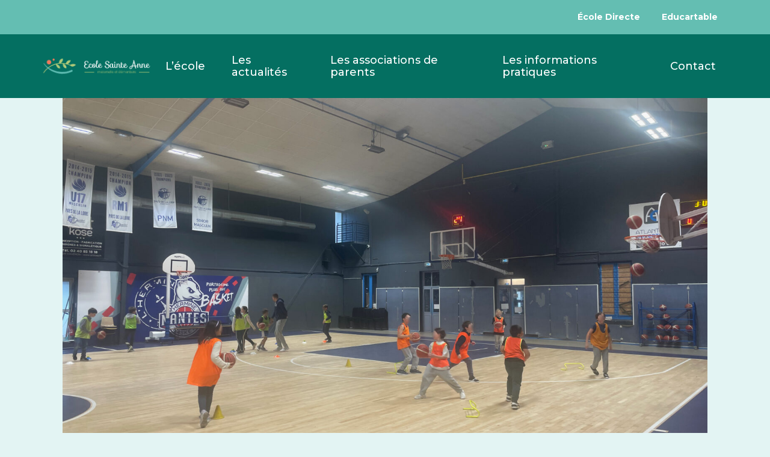

--- FILE ---
content_type: text/html; charset=UTF-8
request_url: https://ecole-sainte-anne-nantes.fr/category/actualites-ce2/
body_size: 59857
content:
<!DOCTYPE html>
<html lang="fr-FR">

<head>
    <meta charset="UTF-8" />
<meta name='robots' content='noindex, follow' />
<meta name="viewport" content="width=device-width, initial-scale=1" />
<meta name="generator" content="Kapiten 2.0.0" />

	<!-- This site is optimized with the Yoast SEO plugin v21.1 - https://yoast.com/wordpress/plugins/seo/ -->
	<title>Archives des Les actualités des CE2 - École Sainte Anne - Nantes</title>
	<link rel="canonical" href="https://ecole-sainte-anne.kapiten-web.fr/category/actualites-ce2/" />
	<meta property="og:locale" content="fr_FR" />
	<meta property="og:type" content="article" />
	<meta property="og:title" content="Archives des Les actualités des CE2 - École Sainte Anne - Nantes" />
	<meta property="og:url" content="https://ecole-sainte-anne.kapiten-web.fr/category/actualites-ce2/" />
	<meta property="og:site_name" content="École Sainte Anne - Nantes" />
	<meta name="twitter:card" content="summary_large_image" />
	<script type="application/ld+json" class="yoast-schema-graph">{"@context":"https://schema.org","@graph":[{"@type":"CollectionPage","@id":"https://ecole-sainte-anne.kapiten-web.fr/category/actualites-ce2/","url":"https://ecole-sainte-anne.kapiten-web.fr/category/actualites-ce2/","name":"Archives des Les actualités des CE2 - École Sainte Anne - Nantes","isPartOf":{"@id":"https://ecole-sainte-anne-nantes.fr/#website"},"primaryImageOfPage":{"@id":"https://ecole-sainte-anne.kapiten-web.fr/category/actualites-ce2/#primaryimage"},"image":{"@id":"https://ecole-sainte-anne.kapiten-web.fr/category/actualites-ce2/#primaryimage"},"thumbnailUrl":"/app/uploads/sites/564/2026/01/IMG_9790-scaled.jpeg","breadcrumb":{"@id":"https://ecole-sainte-anne.kapiten-web.fr/category/actualites-ce2/#breadcrumb"},"inLanguage":"fr-FR"},{"@type":"ImageObject","inLanguage":"fr-FR","@id":"https://ecole-sainte-anne.kapiten-web.fr/category/actualites-ce2/#primaryimage","url":"/app/uploads/sites/564/2026/01/IMG_9790-scaled.jpeg","contentUrl":"/app/uploads/sites/564/2026/01/IMG_9790-scaled.jpeg","width":2560,"height":1920},{"@type":"BreadcrumbList","@id":"https://ecole-sainte-anne.kapiten-web.fr/category/actualites-ce2/#breadcrumb","itemListElement":[{"@type":"ListItem","position":1,"name":"Accueil","item":"https://ecole-sainte-anne-nantes.fr/"},{"@type":"ListItem","position":2,"name":"Les actualités des CE2"}]},{"@type":"WebSite","@id":"https://ecole-sainte-anne-nantes.fr/#website","url":"https://ecole-sainte-anne-nantes.fr/","name":"École Sainte Anne - Nantes","description":"","publisher":{"@id":"https://ecole-sainte-anne-nantes.fr/#organization"},"potentialAction":[{"@type":"SearchAction","target":{"@type":"EntryPoint","urlTemplate":"https://ecole-sainte-anne-nantes.fr/?s={search_term_string}"},"query-input":"required name=search_term_string"}],"inLanguage":"fr-FR"},{"@type":"Organization","@id":"https://ecole-sainte-anne-nantes.fr/#organization","name":"École Sainte Anne - Nantes","url":"https://ecole-sainte-anne-nantes.fr/","logo":{"@type":"ImageObject","inLanguage":"fr-FR","@id":"https://ecole-sainte-anne-nantes.fr/#/schema/logo/image/","url":"/app/uploads/sites/564/2023/12/cropped-logo-header-–-2.png","contentUrl":"/app/uploads/sites/564/2023/12/cropped-logo-header-–-2.png","width":201,"height":50,"caption":"École Sainte Anne - Nantes"},"image":{"@id":"https://ecole-sainte-anne-nantes.fr/#/schema/logo/image/"}}]}</script>
	<!-- / Yoast SEO plugin. -->


<link rel='dns-prefetch' href='//www.grouperf.com' />
<link rel='dns-prefetch' href='//fonts.googleapis.com' />
<link href='https://fonts.gstatic.com' crossorigin rel='preconnect' />
<link rel="alternate" type="application/rss+xml" title="École Sainte Anne - Nantes &raquo; Flux" href="https://ecole-sainte-anne-nantes.fr/feed/" />
<link rel="alternate" type="application/rss+xml" title="École Sainte Anne - Nantes &raquo; Flux des commentaires" href="https://ecole-sainte-anne-nantes.fr/comments/feed/" />
<link rel="alternate" type="application/rss+xml" title="École Sainte Anne - Nantes &raquo; Flux de la catégorie Les actualités des CE2" href="https://ecole-sainte-anne-nantes.fr/category/actualites-ce2/feed/" />
<link rel="pingback" href="https://ecole-sainte-anne-nantes.fr/wp/xmlrpc.php" />
<script type="text/javascript">
/* <![CDATA[ */
window._wpemojiSettings = {"baseUrl":"https:\/\/s.w.org\/images\/core\/emoji\/15.0.3\/72x72\/","ext":".png","svgUrl":"https:\/\/s.w.org\/images\/core\/emoji\/15.0.3\/svg\/","svgExt":".svg","source":{"concatemoji":"https:\/\/ecole-sainte-anne-nantes.fr\/wp\/wp-includes\/js\/wp-emoji-release.min.js?ver=6.5.3"}};
/*! This file is auto-generated */
!function(i,n){var o,s,e;function c(e){try{var t={supportTests:e,timestamp:(new Date).valueOf()};sessionStorage.setItem(o,JSON.stringify(t))}catch(e){}}function p(e,t,n){e.clearRect(0,0,e.canvas.width,e.canvas.height),e.fillText(t,0,0);var t=new Uint32Array(e.getImageData(0,0,e.canvas.width,e.canvas.height).data),r=(e.clearRect(0,0,e.canvas.width,e.canvas.height),e.fillText(n,0,0),new Uint32Array(e.getImageData(0,0,e.canvas.width,e.canvas.height).data));return t.every(function(e,t){return e===r[t]})}function u(e,t,n){switch(t){case"flag":return n(e,"\ud83c\udff3\ufe0f\u200d\u26a7\ufe0f","\ud83c\udff3\ufe0f\u200b\u26a7\ufe0f")?!1:!n(e,"\ud83c\uddfa\ud83c\uddf3","\ud83c\uddfa\u200b\ud83c\uddf3")&&!n(e,"\ud83c\udff4\udb40\udc67\udb40\udc62\udb40\udc65\udb40\udc6e\udb40\udc67\udb40\udc7f","\ud83c\udff4\u200b\udb40\udc67\u200b\udb40\udc62\u200b\udb40\udc65\u200b\udb40\udc6e\u200b\udb40\udc67\u200b\udb40\udc7f");case"emoji":return!n(e,"\ud83d\udc26\u200d\u2b1b","\ud83d\udc26\u200b\u2b1b")}return!1}function f(e,t,n){var r="undefined"!=typeof WorkerGlobalScope&&self instanceof WorkerGlobalScope?new OffscreenCanvas(300,150):i.createElement("canvas"),a=r.getContext("2d",{willReadFrequently:!0}),o=(a.textBaseline="top",a.font="600 32px Arial",{});return e.forEach(function(e){o[e]=t(a,e,n)}),o}function t(e){var t=i.createElement("script");t.src=e,t.defer=!0,i.head.appendChild(t)}"undefined"!=typeof Promise&&(o="wpEmojiSettingsSupports",s=["flag","emoji"],n.supports={everything:!0,everythingExceptFlag:!0},e=new Promise(function(e){i.addEventListener("DOMContentLoaded",e,{once:!0})}),new Promise(function(t){var n=function(){try{var e=JSON.parse(sessionStorage.getItem(o));if("object"==typeof e&&"number"==typeof e.timestamp&&(new Date).valueOf()<e.timestamp+604800&&"object"==typeof e.supportTests)return e.supportTests}catch(e){}return null}();if(!n){if("undefined"!=typeof Worker&&"undefined"!=typeof OffscreenCanvas&&"undefined"!=typeof URL&&URL.createObjectURL&&"undefined"!=typeof Blob)try{var e="postMessage("+f.toString()+"("+[JSON.stringify(s),u.toString(),p.toString()].join(",")+"));",r=new Blob([e],{type:"text/javascript"}),a=new Worker(URL.createObjectURL(r),{name:"wpTestEmojiSupports"});return void(a.onmessage=function(e){c(n=e.data),a.terminate(),t(n)})}catch(e){}c(n=f(s,u,p))}t(n)}).then(function(e){for(var t in e)n.supports[t]=e[t],n.supports.everything=n.supports.everything&&n.supports[t],"flag"!==t&&(n.supports.everythingExceptFlag=n.supports.everythingExceptFlag&&n.supports[t]);n.supports.everythingExceptFlag=n.supports.everythingExceptFlag&&!n.supports.flag,n.DOMReady=!1,n.readyCallback=function(){n.DOMReady=!0}}).then(function(){return e}).then(function(){var e;n.supports.everything||(n.readyCallback(),(e=n.source||{}).concatemoji?t(e.concatemoji):e.wpemoji&&e.twemoji&&(t(e.twemoji),t(e.wpemoji)))}))}((window,document),window._wpemojiSettings);
/* ]]> */
</script>
		<style type="text/css">
			#wpadminbar #wp-admin-bar-my-networks > .ab-item:first-child:before {
				content: "\f325";
				top: 3px;
			}
		</style>
		<link rel='stylesheet' id='wp-block-library-css' href='https://ecole-sainte-anne-nantes.fr/wp/wp-includes/css/dist/block-library/style.min.css?ver=6.5.3' type='text/css' media='all' />
<style id='wp-block-library-theme-inline-css' type='text/css'>
.wp-block-audio figcaption{color:#555;font-size:13px;text-align:center}.is-dark-theme .wp-block-audio figcaption{color:#ffffffa6}.wp-block-audio{margin:0 0 1em}.wp-block-code{border:1px solid #ccc;border-radius:4px;font-family:Menlo,Consolas,monaco,monospace;padding:.8em 1em}.wp-block-embed figcaption{color:#555;font-size:13px;text-align:center}.is-dark-theme .wp-block-embed figcaption{color:#ffffffa6}.wp-block-embed{margin:0 0 1em}.blocks-gallery-caption{color:#555;font-size:13px;text-align:center}.is-dark-theme .blocks-gallery-caption{color:#ffffffa6}.wp-block-image figcaption{color:#555;font-size:13px;text-align:center}.is-dark-theme .wp-block-image figcaption{color:#ffffffa6}.wp-block-image{margin:0 0 1em}.wp-block-pullquote{border-bottom:4px solid;border-top:4px solid;color:currentColor;margin-bottom:1.75em}.wp-block-pullquote cite,.wp-block-pullquote footer,.wp-block-pullquote__citation{color:currentColor;font-size:.8125em;font-style:normal;text-transform:uppercase}.wp-block-quote{border-left:.25em solid;margin:0 0 1.75em;padding-left:1em}.wp-block-quote cite,.wp-block-quote footer{color:currentColor;font-size:.8125em;font-style:normal;position:relative}.wp-block-quote.has-text-align-right{border-left:none;border-right:.25em solid;padding-left:0;padding-right:1em}.wp-block-quote.has-text-align-center{border:none;padding-left:0}.wp-block-quote.is-large,.wp-block-quote.is-style-large,.wp-block-quote.is-style-plain{border:none}.wp-block-search .wp-block-search__label{font-weight:700}.wp-block-search__button{border:1px solid #ccc;padding:.375em .625em}:where(.wp-block-group.has-background){padding:1.25em 2.375em}.wp-block-separator.has-css-opacity{opacity:.4}.wp-block-separator{border:none;border-bottom:2px solid;margin-left:auto;margin-right:auto}.wp-block-separator.has-alpha-channel-opacity{opacity:1}.wp-block-separator:not(.is-style-wide):not(.is-style-dots){width:100px}.wp-block-separator.has-background:not(.is-style-dots){border-bottom:none;height:1px}.wp-block-separator.has-background:not(.is-style-wide):not(.is-style-dots){height:2px}.wp-block-table{margin:0 0 1em}.wp-block-table td,.wp-block-table th{word-break:normal}.wp-block-table figcaption{color:#555;font-size:13px;text-align:center}.is-dark-theme .wp-block-table figcaption{color:#ffffffa6}.wp-block-video figcaption{color:#555;font-size:13px;text-align:center}.is-dark-theme .wp-block-video figcaption{color:#ffffffa6}.wp-block-video{margin:0 0 1em}.wp-block-template-part.has-background{margin-bottom:0;margin-top:0;padding:1.25em 2.375em}
</style>
<style id='safe-svg-svg-icon-style-inline-css' type='text/css'>
.safe-svg-cover{text-align:center}.safe-svg-cover .safe-svg-inside{display:inline-block;max-width:100%}.safe-svg-cover svg{fill:currentColor;height:100%;max-height:100%;max-width:100%;width:100%}

</style>
<link rel='stylesheet' id='wp-components-css' href='https://ecole-sainte-anne-nantes.fr/wp/wp-includes/css/dist/components/style.min.css?ver=6.5.3' type='text/css' media='all' />
<link rel='stylesheet' id='wp-preferences-css' href='https://ecole-sainte-anne-nantes.fr/wp/wp-includes/css/dist/preferences/style.min.css?ver=6.5.3' type='text/css' media='all' />
<link rel='stylesheet' id='wp-block-editor-css' href='https://ecole-sainte-anne-nantes.fr/wp/wp-includes/css/dist/block-editor/style.min.css?ver=6.5.3' type='text/css' media='all' />
<link rel='stylesheet' id='wp-reusable-blocks-css' href='https://ecole-sainte-anne-nantes.fr/wp/wp-includes/css/dist/reusable-blocks/style.min.css?ver=6.5.3' type='text/css' media='all' />
<link rel='stylesheet' id='wp-patterns-css' href='https://ecole-sainte-anne-nantes.fr/wp/wp-includes/css/dist/patterns/style.min.css?ver=6.5.3' type='text/css' media='all' />
<link rel='stylesheet' id='wp-editor-css' href='https://ecole-sainte-anne-nantes.fr/wp/wp-includes/css/dist/editor/style.min.css?ver=6.5.3' type='text/css' media='all' />
<link rel='stylesheet' id='carousel_block-cgb-style-css' href='/app/plugins/carousel-block/dist/blocks.style.build.css?ver=6.5.3' type='text/css' media='all' />
<style id='classic-theme-styles-inline-css' type='text/css'>
/*! This file is auto-generated */
.wp-block-button__link{color:#fff;background-color:#32373c;border-radius:9999px;box-shadow:none;text-decoration:none;padding:calc(.667em + 2px) calc(1.333em + 2px);font-size:1.125em}.wp-block-file__button{background:#32373c;color:#fff;text-decoration:none}
</style>
<style id='global-styles-inline-css' type='text/css'>
body{--wp--preset--color--black: #000000;--wp--preset--color--cyan-bluish-gray: #abb8c3;--wp--preset--color--white: #fff;--wp--preset--color--pale-pink: #f78da7;--wp--preset--color--vivid-red: #cf2e2e;--wp--preset--color--luminous-vivid-orange: #ff6900;--wp--preset--color--luminous-vivid-amber: #fcb900;--wp--preset--color--light-green-cyan: #7bdcb5;--wp--preset--color--vivid-green-cyan: #00d084;--wp--preset--color--pale-cyan-blue: #8ed1fc;--wp--preset--color--vivid-cyan-blue: #0693e3;--wp--preset--color--vivid-purple: #9b51e0;--wp--preset--color--background-color: #e3f4f3;--wp--preset--color--primary-color: #64beb2;--wp--preset--color--secondary-color: #b2c878;--wp--preset--color--tertiary-color: #ed7c5a;--wp--preset--color--background-secondary-color: #b2c878;--wp--preset--color--background-tertiary-color: #046f61;--wp--preset--color--bonus-color: #046f61;--wp--preset--gradient--vivid-cyan-blue-to-vivid-purple: linear-gradient(135deg,rgba(6,147,227,1) 0%,rgb(155,81,224) 100%);--wp--preset--gradient--light-green-cyan-to-vivid-green-cyan: linear-gradient(135deg,rgb(122,220,180) 0%,rgb(0,208,130) 100%);--wp--preset--gradient--luminous-vivid-amber-to-luminous-vivid-orange: linear-gradient(135deg,rgba(252,185,0,1) 0%,rgba(255,105,0,1) 100%);--wp--preset--gradient--luminous-vivid-orange-to-vivid-red: linear-gradient(135deg,rgba(255,105,0,1) 0%,rgb(207,46,46) 100%);--wp--preset--gradient--very-light-gray-to-cyan-bluish-gray: linear-gradient(135deg,rgb(238,238,238) 0%,rgb(169,184,195) 100%);--wp--preset--gradient--cool-to-warm-spectrum: linear-gradient(135deg,rgb(74,234,220) 0%,rgb(151,120,209) 20%,rgb(207,42,186) 40%,rgb(238,44,130) 60%,rgb(251,105,98) 80%,rgb(254,248,76) 100%);--wp--preset--gradient--blush-light-purple: linear-gradient(135deg,rgb(255,206,236) 0%,rgb(152,150,240) 100%);--wp--preset--gradient--blush-bordeaux: linear-gradient(135deg,rgb(254,205,165) 0%,rgb(254,45,45) 50%,rgb(107,0,62) 100%);--wp--preset--gradient--luminous-dusk: linear-gradient(135deg,rgb(255,203,112) 0%,rgb(199,81,192) 50%,rgb(65,88,208) 100%);--wp--preset--gradient--pale-ocean: linear-gradient(135deg,rgb(255,245,203) 0%,rgb(182,227,212) 50%,rgb(51,167,181) 100%);--wp--preset--gradient--electric-grass: linear-gradient(135deg,rgb(202,248,128) 0%,rgb(113,206,126) 100%);--wp--preset--gradient--midnight: linear-gradient(135deg,rgb(2,3,129) 0%,rgb(40,116,252) 100%);--wp--preset--gradient--primary-to-white: linear-gradient(180deg,var(--primary) 0%, var(--primary) 50%, #fff 50%, #fff 100%);--wp--preset--gradient--white-to-primary: linear-gradient(180deg,#fff 0%, #fff 50%, var(--primary) 50%, var(--primary) 100%);--wp--preset--font-size--small: 12px;--wp--preset--font-size--medium: 20px;--wp--preset--font-size--large: 36px;--wp--preset--font-size--x-large: 42px;--wp--preset--font-size--regular: 16px;--wp--preset--font-size--larger: 48px;--wp--preset--spacing--20: 0.44rem;--wp--preset--spacing--30: 0.67rem;--wp--preset--spacing--40: 1rem;--wp--preset--spacing--50: 1.5rem;--wp--preset--spacing--60: 2.25rem;--wp--preset--spacing--70: 3.38rem;--wp--preset--spacing--80: 5.06rem;--wp--preset--shadow--natural: 6px 6px 9px rgba(0, 0, 0, 0.2);--wp--preset--shadow--deep: 12px 12px 50px rgba(0, 0, 0, 0.4);--wp--preset--shadow--sharp: 6px 6px 0px rgba(0, 0, 0, 0.2);--wp--preset--shadow--outlined: 6px 6px 0px -3px rgba(255, 255, 255, 1), 6px 6px rgba(0, 0, 0, 1);--wp--preset--shadow--crisp: 6px 6px 0px rgba(0, 0, 0, 1);}:where(.is-layout-flex){gap: 0.5em;}:where(.is-layout-grid){gap: 0.5em;}body .is-layout-flex{display: flex;}body .is-layout-flex{flex-wrap: wrap;align-items: center;}body .is-layout-flex > *{margin: 0;}body .is-layout-grid{display: grid;}body .is-layout-grid > *{margin: 0;}:where(.wp-block-columns.is-layout-flex){gap: 2em;}:where(.wp-block-columns.is-layout-grid){gap: 2em;}:where(.wp-block-post-template.is-layout-flex){gap: 1.25em;}:where(.wp-block-post-template.is-layout-grid){gap: 1.25em;}.has-black-color{color: var(--wp--preset--color--black) !important;}.has-cyan-bluish-gray-color{color: var(--wp--preset--color--cyan-bluish-gray) !important;}.has-white-color{color: var(--wp--preset--color--white) !important;}.has-pale-pink-color{color: var(--wp--preset--color--pale-pink) !important;}.has-vivid-red-color{color: var(--wp--preset--color--vivid-red) !important;}.has-luminous-vivid-orange-color{color: var(--wp--preset--color--luminous-vivid-orange) !important;}.has-luminous-vivid-amber-color{color: var(--wp--preset--color--luminous-vivid-amber) !important;}.has-light-green-cyan-color{color: var(--wp--preset--color--light-green-cyan) !important;}.has-vivid-green-cyan-color{color: var(--wp--preset--color--vivid-green-cyan) !important;}.has-pale-cyan-blue-color{color: var(--wp--preset--color--pale-cyan-blue) !important;}.has-vivid-cyan-blue-color{color: var(--wp--preset--color--vivid-cyan-blue) !important;}.has-vivid-purple-color{color: var(--wp--preset--color--vivid-purple) !important;}.has-black-background-color{background-color: var(--wp--preset--color--black) !important;}.has-cyan-bluish-gray-background-color{background-color: var(--wp--preset--color--cyan-bluish-gray) !important;}.has-white-background-color{background-color: var(--wp--preset--color--white) !important;}.has-pale-pink-background-color{background-color: var(--wp--preset--color--pale-pink) !important;}.has-vivid-red-background-color{background-color: var(--wp--preset--color--vivid-red) !important;}.has-luminous-vivid-orange-background-color{background-color: var(--wp--preset--color--luminous-vivid-orange) !important;}.has-luminous-vivid-amber-background-color{background-color: var(--wp--preset--color--luminous-vivid-amber) !important;}.has-light-green-cyan-background-color{background-color: var(--wp--preset--color--light-green-cyan) !important;}.has-vivid-green-cyan-background-color{background-color: var(--wp--preset--color--vivid-green-cyan) !important;}.has-pale-cyan-blue-background-color{background-color: var(--wp--preset--color--pale-cyan-blue) !important;}.has-vivid-cyan-blue-background-color{background-color: var(--wp--preset--color--vivid-cyan-blue) !important;}.has-vivid-purple-background-color{background-color: var(--wp--preset--color--vivid-purple) !important;}.has-black-border-color{border-color: var(--wp--preset--color--black) !important;}.has-cyan-bluish-gray-border-color{border-color: var(--wp--preset--color--cyan-bluish-gray) !important;}.has-white-border-color{border-color: var(--wp--preset--color--white) !important;}.has-pale-pink-border-color{border-color: var(--wp--preset--color--pale-pink) !important;}.has-vivid-red-border-color{border-color: var(--wp--preset--color--vivid-red) !important;}.has-luminous-vivid-orange-border-color{border-color: var(--wp--preset--color--luminous-vivid-orange) !important;}.has-luminous-vivid-amber-border-color{border-color: var(--wp--preset--color--luminous-vivid-amber) !important;}.has-light-green-cyan-border-color{border-color: var(--wp--preset--color--light-green-cyan) !important;}.has-vivid-green-cyan-border-color{border-color: var(--wp--preset--color--vivid-green-cyan) !important;}.has-pale-cyan-blue-border-color{border-color: var(--wp--preset--color--pale-cyan-blue) !important;}.has-vivid-cyan-blue-border-color{border-color: var(--wp--preset--color--vivid-cyan-blue) !important;}.has-vivid-purple-border-color{border-color: var(--wp--preset--color--vivid-purple) !important;}.has-vivid-cyan-blue-to-vivid-purple-gradient-background{background: var(--wp--preset--gradient--vivid-cyan-blue-to-vivid-purple) !important;}.has-light-green-cyan-to-vivid-green-cyan-gradient-background{background: var(--wp--preset--gradient--light-green-cyan-to-vivid-green-cyan) !important;}.has-luminous-vivid-amber-to-luminous-vivid-orange-gradient-background{background: var(--wp--preset--gradient--luminous-vivid-amber-to-luminous-vivid-orange) !important;}.has-luminous-vivid-orange-to-vivid-red-gradient-background{background: var(--wp--preset--gradient--luminous-vivid-orange-to-vivid-red) !important;}.has-very-light-gray-to-cyan-bluish-gray-gradient-background{background: var(--wp--preset--gradient--very-light-gray-to-cyan-bluish-gray) !important;}.has-cool-to-warm-spectrum-gradient-background{background: var(--wp--preset--gradient--cool-to-warm-spectrum) !important;}.has-blush-light-purple-gradient-background{background: var(--wp--preset--gradient--blush-light-purple) !important;}.has-blush-bordeaux-gradient-background{background: var(--wp--preset--gradient--blush-bordeaux) !important;}.has-luminous-dusk-gradient-background{background: var(--wp--preset--gradient--luminous-dusk) !important;}.has-pale-ocean-gradient-background{background: var(--wp--preset--gradient--pale-ocean) !important;}.has-electric-grass-gradient-background{background: var(--wp--preset--gradient--electric-grass) !important;}.has-midnight-gradient-background{background: var(--wp--preset--gradient--midnight) !important;}.has-small-font-size{font-size: var(--wp--preset--font-size--small) !important;}.has-medium-font-size{font-size: var(--wp--preset--font-size--medium) !important;}.has-large-font-size{font-size: var(--wp--preset--font-size--large) !important;}.has-x-large-font-size{font-size: var(--wp--preset--font-size--x-large) !important;}
.wp-block-navigation a:where(:not(.wp-element-button)){color: inherit;}
:where(.wp-block-post-template.is-layout-flex){gap: 1.25em;}:where(.wp-block-post-template.is-layout-grid){gap: 1.25em;}
:where(.wp-block-columns.is-layout-flex){gap: 2em;}:where(.wp-block-columns.is-layout-grid){gap: 2em;}
.wp-block-pullquote{font-size: 1.5em;line-height: 1.6;}
</style>
<link rel='stylesheet' id='slick-theme-css' href='/app/plugins/carousel-block/dist/assets/slick/slick-theme.min.css?ver=6.5.3' type='text/css' media='all' />
<link rel='stylesheet' id='cmplz-general-css' href='/app/plugins/complianz-gdpr/assets/css/cookieblocker.min.css?ver=1741710170' type='text/css' media='all' />
<link rel='stylesheet' id='classe7-screen-css' href='/app/themes/kapiten/dist/css/screen.css' type='text/css' media='all' />
<style id='classe7-screen-inline-css' type='text/css'>
.wp-block-button.has-icon-GED:not(.is-style-button-2):not(.is-style-button-4):not(.has-icon-none) .wp-block-button__link::before {
				content: '';
				-webkit-mask: url('/app/themes/kapiten/resources/svg/GED.svg') no-repeat 50% 50%;
				mask: url('/app/themes/kapiten/resources/svg/GED.svg') no-repeat 50% 50%;
				}
				.wp-block-button.has-icon-GED.is-style-button-4 .wp-block-button__link::before {
					content: '';
					-webkit-mask: url('/app/themes/kapiten/resources/svg/GED.svg') no-repeat center/1em;
					mask:url('/app/themes/kapiten/resources/svg/GED.svg') no-repeat center/1em;
				}
				.wp-block-classe7-accordion.has-navigation-icon.has-icon-GED button .classe7-accordion-title::before {
					content: '';
					-webkit-mask: url('/app/themes/kapiten/resources/svg/GED.svg') no-repeat 50% 50%;
					mask: url('/app/themes/kapiten/resources/svg/GED.svg') no-repeat 50% 50%;
				}
				.wp-block-classe7-accordion.has-icon-none:not(.has-navigation-icon) button .classe7-accordion-title::before {
					content: none;
				}.wp-block-button.has-icon-acces-personnaliser:not(.is-style-button-2):not(.is-style-button-4):not(.has-icon-none) .wp-block-button__link::before {
				content: '';
				-webkit-mask: url('/app/themes/kapiten/resources/svg/acces-personnaliser.svg') no-repeat 50% 50%;
				mask: url('/app/themes/kapiten/resources/svg/acces-personnaliser.svg') no-repeat 50% 50%;
				}
				.wp-block-button.has-icon-acces-personnaliser.is-style-button-4 .wp-block-button__link::before {
					content: '';
					-webkit-mask: url('/app/themes/kapiten/resources/svg/acces-personnaliser.svg') no-repeat center/1em;
					mask:url('/app/themes/kapiten/resources/svg/acces-personnaliser.svg') no-repeat center/1em;
				}
				.wp-block-classe7-accordion.has-navigation-icon.has-icon-acces-personnaliser button .classe7-accordion-title::before {
					content: '';
					-webkit-mask: url('/app/themes/kapiten/resources/svg/acces-personnaliser.svg') no-repeat 50% 50%;
					mask: url('/app/themes/kapiten/resources/svg/acces-personnaliser.svg') no-repeat 50% 50%;
				}
				.wp-block-classe7-accordion.has-icon-none:not(.has-navigation-icon) button .classe7-accordion-title::before {
					content: none;
				}.wp-block-button.has-icon-acces-securiser:not(.is-style-button-2):not(.is-style-button-4):not(.has-icon-none) .wp-block-button__link::before {
				content: '';
				-webkit-mask: url('/app/themes/kapiten/resources/svg/acces-securiser.svg') no-repeat 50% 50%;
				mask: url('/app/themes/kapiten/resources/svg/acces-securiser.svg') no-repeat 50% 50%;
				}
				.wp-block-button.has-icon-acces-securiser.is-style-button-4 .wp-block-button__link::before {
					content: '';
					-webkit-mask: url('/app/themes/kapiten/resources/svg/acces-securiser.svg') no-repeat center/1em;
					mask:url('/app/themes/kapiten/resources/svg/acces-securiser.svg') no-repeat center/1em;
				}
				.wp-block-classe7-accordion.has-navigation-icon.has-icon-acces-securiser button .classe7-accordion-title::before {
					content: '';
					-webkit-mask: url('/app/themes/kapiten/resources/svg/acces-securiser.svg') no-repeat 50% 50%;
					mask: url('/app/themes/kapiten/resources/svg/acces-securiser.svg') no-repeat 50% 50%;
				}
				.wp-block-classe7-accordion.has-icon-none:not(.has-navigation-icon) button .classe7-accordion-title::before {
					content: none;
				}.wp-block-button.has-icon-acces1:not(.is-style-button-2):not(.is-style-button-4):not(.has-icon-none) .wp-block-button__link::before {
				content: '';
				-webkit-mask: url('/app/themes/kapiten/resources/svg/acces1.svg') no-repeat 50% 50%;
				mask: url('/app/themes/kapiten/resources/svg/acces1.svg') no-repeat 50% 50%;
				}
				.wp-block-button.has-icon-acces1.is-style-button-4 .wp-block-button__link::before {
					content: '';
					-webkit-mask: url('/app/themes/kapiten/resources/svg/acces1.svg') no-repeat center/1em;
					mask:url('/app/themes/kapiten/resources/svg/acces1.svg') no-repeat center/1em;
				}
				.wp-block-classe7-accordion.has-navigation-icon.has-icon-acces1 button .classe7-accordion-title::before {
					content: '';
					-webkit-mask: url('/app/themes/kapiten/resources/svg/acces1.svg') no-repeat 50% 50%;
					mask: url('/app/themes/kapiten/resources/svg/acces1.svg') no-repeat 50% 50%;
				}
				.wp-block-classe7-accordion.has-icon-none:not(.has-navigation-icon) button .classe7-accordion-title::before {
					content: none;
				}.wp-block-button.has-icon-achat:not(.is-style-button-2):not(.is-style-button-4):not(.has-icon-none) .wp-block-button__link::before {
				content: '';
				-webkit-mask: url('/app/themes/kapiten/resources/svg/achat.svg') no-repeat 50% 50%;
				mask: url('/app/themes/kapiten/resources/svg/achat.svg') no-repeat 50% 50%;
				}
				.wp-block-button.has-icon-achat.is-style-button-4 .wp-block-button__link::before {
					content: '';
					-webkit-mask: url('/app/themes/kapiten/resources/svg/achat.svg') no-repeat center/1em;
					mask:url('/app/themes/kapiten/resources/svg/achat.svg') no-repeat center/1em;
				}
				.wp-block-classe7-accordion.has-navigation-icon.has-icon-achat button .classe7-accordion-title::before {
					content: '';
					-webkit-mask: url('/app/themes/kapiten/resources/svg/achat.svg') no-repeat 50% 50%;
					mask: url('/app/themes/kapiten/resources/svg/achat.svg') no-repeat 50% 50%;
				}
				.wp-block-classe7-accordion.has-icon-none:not(.has-navigation-icon) button .classe7-accordion-title::before {
					content: none;
				}.wp-block-button.has-icon-actualite:not(.is-style-button-2):not(.is-style-button-4):not(.has-icon-none) .wp-block-button__link::before {
				content: '';
				-webkit-mask: url('/app/themes/kapiten/resources/svg/actualite.svg') no-repeat 50% 50%;
				mask: url('/app/themes/kapiten/resources/svg/actualite.svg') no-repeat 50% 50%;
				}
				.wp-block-button.has-icon-actualite.is-style-button-4 .wp-block-button__link::before {
					content: '';
					-webkit-mask: url('/app/themes/kapiten/resources/svg/actualite.svg') no-repeat center/1em;
					mask:url('/app/themes/kapiten/resources/svg/actualite.svg') no-repeat center/1em;
				}
				.wp-block-classe7-accordion.has-navigation-icon.has-icon-actualite button .classe7-accordion-title::before {
					content: '';
					-webkit-mask: url('/app/themes/kapiten/resources/svg/actualite.svg') no-repeat 50% 50%;
					mask: url('/app/themes/kapiten/resources/svg/actualite.svg') no-repeat 50% 50%;
				}
				.wp-block-classe7-accordion.has-icon-none:not(.has-navigation-icon) button .classe7-accordion-title::before {
					content: none;
				}.wp-block-button.has-icon-ajout-parametrage:not(.is-style-button-2):not(.is-style-button-4):not(.has-icon-none) .wp-block-button__link::before {
				content: '';
				-webkit-mask: url('/app/themes/kapiten/resources/svg/ajout-parametrage.svg') no-repeat 50% 50%;
				mask: url('/app/themes/kapiten/resources/svg/ajout-parametrage.svg') no-repeat 50% 50%;
				}
				.wp-block-button.has-icon-ajout-parametrage.is-style-button-4 .wp-block-button__link::before {
					content: '';
					-webkit-mask: url('/app/themes/kapiten/resources/svg/ajout-parametrage.svg') no-repeat center/1em;
					mask:url('/app/themes/kapiten/resources/svg/ajout-parametrage.svg') no-repeat center/1em;
				}
				.wp-block-classe7-accordion.has-navigation-icon.has-icon-ajout-parametrage button .classe7-accordion-title::before {
					content: '';
					-webkit-mask: url('/app/themes/kapiten/resources/svg/ajout-parametrage.svg') no-repeat 50% 50%;
					mask: url('/app/themes/kapiten/resources/svg/ajout-parametrage.svg') no-repeat 50% 50%;
				}
				.wp-block-classe7-accordion.has-icon-none:not(.has-navigation-icon) button .classe7-accordion-title::before {
					content: none;
				}.wp-block-button.has-icon-ajout:not(.is-style-button-2):not(.is-style-button-4):not(.has-icon-none) .wp-block-button__link::before {
				content: '';
				-webkit-mask: url('/app/themes/kapiten/resources/svg/ajout.svg') no-repeat 50% 50%;
				mask: url('/app/themes/kapiten/resources/svg/ajout.svg') no-repeat 50% 50%;
				}
				.wp-block-button.has-icon-ajout.is-style-button-4 .wp-block-button__link::before {
					content: '';
					-webkit-mask: url('/app/themes/kapiten/resources/svg/ajout.svg') no-repeat center/1em;
					mask:url('/app/themes/kapiten/resources/svg/ajout.svg') no-repeat center/1em;
				}
				.wp-block-classe7-accordion.has-navigation-icon.has-icon-ajout button .classe7-accordion-title::before {
					content: '';
					-webkit-mask: url('/app/themes/kapiten/resources/svg/ajout.svg') no-repeat 50% 50%;
					mask: url('/app/themes/kapiten/resources/svg/ajout.svg') no-repeat 50% 50%;
				}
				.wp-block-classe7-accordion.has-icon-none:not(.has-navigation-icon) button .classe7-accordion-title::before {
					content: none;
				}.wp-block-button.has-icon-alerte2:not(.is-style-button-2):not(.is-style-button-4):not(.has-icon-none) .wp-block-button__link::before {
				content: '';
				-webkit-mask: url('/app/themes/kapiten/resources/svg/alerte2.svg') no-repeat 50% 50%;
				mask: url('/app/themes/kapiten/resources/svg/alerte2.svg') no-repeat 50% 50%;
				}
				.wp-block-button.has-icon-alerte2.is-style-button-4 .wp-block-button__link::before {
					content: '';
					-webkit-mask: url('/app/themes/kapiten/resources/svg/alerte2.svg') no-repeat center/1em;
					mask:url('/app/themes/kapiten/resources/svg/alerte2.svg') no-repeat center/1em;
				}
				.wp-block-classe7-accordion.has-navigation-icon.has-icon-alerte2 button .classe7-accordion-title::before {
					content: '';
					-webkit-mask: url('/app/themes/kapiten/resources/svg/alerte2.svg') no-repeat 50% 50%;
					mask: url('/app/themes/kapiten/resources/svg/alerte2.svg') no-repeat 50% 50%;
				}
				.wp-block-classe7-accordion.has-icon-none:not(.has-navigation-icon) button .classe7-accordion-title::before {
					content: none;
				}.wp-block-button.has-icon-ampoule:not(.is-style-button-2):not(.is-style-button-4):not(.has-icon-none) .wp-block-button__link::before {
				content: '';
				-webkit-mask: url('/app/themes/kapiten/resources/svg/ampoule.svg') no-repeat 50% 50%;
				mask: url('/app/themes/kapiten/resources/svg/ampoule.svg') no-repeat 50% 50%;
				}
				.wp-block-button.has-icon-ampoule.is-style-button-4 .wp-block-button__link::before {
					content: '';
					-webkit-mask: url('/app/themes/kapiten/resources/svg/ampoule.svg') no-repeat center/1em;
					mask:url('/app/themes/kapiten/resources/svg/ampoule.svg') no-repeat center/1em;
				}
				.wp-block-classe7-accordion.has-navigation-icon.has-icon-ampoule button .classe7-accordion-title::before {
					content: '';
					-webkit-mask: url('/app/themes/kapiten/resources/svg/ampoule.svg') no-repeat 50% 50%;
					mask: url('/app/themes/kapiten/resources/svg/ampoule.svg') no-repeat 50% 50%;
				}
				.wp-block-classe7-accordion.has-icon-none:not(.has-navigation-icon) button .classe7-accordion-title::before {
					content: none;
				}.wp-block-button.has-icon-android:not(.is-style-button-2):not(.is-style-button-4):not(.has-icon-none) .wp-block-button__link::before {
				content: '';
				-webkit-mask: url('/app/themes/kapiten/resources/svg/android.svg') no-repeat 50% 50%;
				mask: url('/app/themes/kapiten/resources/svg/android.svg') no-repeat 50% 50%;
				}
				.wp-block-button.has-icon-android.is-style-button-4 .wp-block-button__link::before {
					content: '';
					-webkit-mask: url('/app/themes/kapiten/resources/svg/android.svg') no-repeat center/1em;
					mask:url('/app/themes/kapiten/resources/svg/android.svg') no-repeat center/1em;
				}
				.wp-block-classe7-accordion.has-navigation-icon.has-icon-android button .classe7-accordion-title::before {
					content: '';
					-webkit-mask: url('/app/themes/kapiten/resources/svg/android.svg') no-repeat 50% 50%;
					mask: url('/app/themes/kapiten/resources/svg/android.svg') no-repeat 50% 50%;
				}
				.wp-block-classe7-accordion.has-icon-none:not(.has-navigation-icon) button .classe7-accordion-title::before {
					content: none;
				}.wp-block-button.has-icon-archivage:not(.is-style-button-2):not(.is-style-button-4):not(.has-icon-none) .wp-block-button__link::before {
				content: '';
				-webkit-mask: url('/app/themes/kapiten/resources/svg/archivage.svg') no-repeat 50% 50%;
				mask: url('/app/themes/kapiten/resources/svg/archivage.svg') no-repeat 50% 50%;
				}
				.wp-block-button.has-icon-archivage.is-style-button-4 .wp-block-button__link::before {
					content: '';
					-webkit-mask: url('/app/themes/kapiten/resources/svg/archivage.svg') no-repeat center/1em;
					mask:url('/app/themes/kapiten/resources/svg/archivage.svg') no-repeat center/1em;
				}
				.wp-block-classe7-accordion.has-navigation-icon.has-icon-archivage button .classe7-accordion-title::before {
					content: '';
					-webkit-mask: url('/app/themes/kapiten/resources/svg/archivage.svg') no-repeat 50% 50%;
					mask: url('/app/themes/kapiten/resources/svg/archivage.svg') no-repeat 50% 50%;
				}
				.wp-block-classe7-accordion.has-icon-none:not(.has-navigation-icon) button .classe7-accordion-title::before {
					content: none;
				}.wp-block-button.has-icon-arrow-down:not(.is-style-button-2):not(.is-style-button-4):not(.has-icon-none) .wp-block-button__link::before {
				content: '';
				-webkit-mask: url('/app/themes/kapiten/resources/svg/arrow-down.svg') no-repeat 50% 50%;
				mask: url('/app/themes/kapiten/resources/svg/arrow-down.svg') no-repeat 50% 50%;
				}
				.wp-block-button.has-icon-arrow-down.is-style-button-4 .wp-block-button__link::before {
					content: '';
					-webkit-mask: url('/app/themes/kapiten/resources/svg/arrow-down.svg') no-repeat center/1em;
					mask:url('/app/themes/kapiten/resources/svg/arrow-down.svg') no-repeat center/1em;
				}
				.wp-block-classe7-accordion.has-navigation-icon.has-icon-arrow-down button .classe7-accordion-title::before {
					content: '';
					-webkit-mask: url('/app/themes/kapiten/resources/svg/arrow-down.svg') no-repeat 50% 50%;
					mask: url('/app/themes/kapiten/resources/svg/arrow-down.svg') no-repeat 50% 50%;
				}
				.wp-block-classe7-accordion.has-icon-none:not(.has-navigation-icon) button .classe7-accordion-title::before {
					content: none;
				}.wp-block-button.has-icon-arrow-top:not(.is-style-button-2):not(.is-style-button-4):not(.has-icon-none) .wp-block-button__link::before {
				content: '';
				-webkit-mask: url('/app/themes/kapiten/resources/svg/arrow-top.svg') no-repeat 50% 50%;
				mask: url('/app/themes/kapiten/resources/svg/arrow-top.svg') no-repeat 50% 50%;
				}
				.wp-block-button.has-icon-arrow-top.is-style-button-4 .wp-block-button__link::before {
					content: '';
					-webkit-mask: url('/app/themes/kapiten/resources/svg/arrow-top.svg') no-repeat center/1em;
					mask:url('/app/themes/kapiten/resources/svg/arrow-top.svg') no-repeat center/1em;
				}
				.wp-block-classe7-accordion.has-navigation-icon.has-icon-arrow-top button .classe7-accordion-title::before {
					content: '';
					-webkit-mask: url('/app/themes/kapiten/resources/svg/arrow-top.svg') no-repeat 50% 50%;
					mask: url('/app/themes/kapiten/resources/svg/arrow-top.svg') no-repeat 50% 50%;
				}
				.wp-block-classe7-accordion.has-icon-none:not(.has-navigation-icon) button .classe7-accordion-title::before {
					content: none;
				}.wp-block-button.has-icon-audit:not(.is-style-button-2):not(.is-style-button-4):not(.has-icon-none) .wp-block-button__link::before {
				content: '';
				-webkit-mask: url('/app/themes/kapiten/resources/svg/audit.svg') no-repeat 50% 50%;
				mask: url('/app/themes/kapiten/resources/svg/audit.svg') no-repeat 50% 50%;
				}
				.wp-block-button.has-icon-audit.is-style-button-4 .wp-block-button__link::before {
					content: '';
					-webkit-mask: url('/app/themes/kapiten/resources/svg/audit.svg') no-repeat center/1em;
					mask:url('/app/themes/kapiten/resources/svg/audit.svg') no-repeat center/1em;
				}
				.wp-block-classe7-accordion.has-navigation-icon.has-icon-audit button .classe7-accordion-title::before {
					content: '';
					-webkit-mask: url('/app/themes/kapiten/resources/svg/audit.svg') no-repeat 50% 50%;
					mask: url('/app/themes/kapiten/resources/svg/audit.svg') no-repeat 50% 50%;
				}
				.wp-block-classe7-accordion.has-icon-none:not(.has-navigation-icon) button .classe7-accordion-title::before {
					content: none;
				}.wp-block-button.has-icon-automobile:not(.is-style-button-2):not(.is-style-button-4):not(.has-icon-none) .wp-block-button__link::before {
				content: '';
				-webkit-mask: url('/app/themes/kapiten/resources/svg/automobile.svg') no-repeat 50% 50%;
				mask: url('/app/themes/kapiten/resources/svg/automobile.svg') no-repeat 50% 50%;
				}
				.wp-block-button.has-icon-automobile.is-style-button-4 .wp-block-button__link::before {
					content: '';
					-webkit-mask: url('/app/themes/kapiten/resources/svg/automobile.svg') no-repeat center/1em;
					mask:url('/app/themes/kapiten/resources/svg/automobile.svg') no-repeat center/1em;
				}
				.wp-block-classe7-accordion.has-navigation-icon.has-icon-automobile button .classe7-accordion-title::before {
					content: '';
					-webkit-mask: url('/app/themes/kapiten/resources/svg/automobile.svg') no-repeat 50% 50%;
					mask: url('/app/themes/kapiten/resources/svg/automobile.svg') no-repeat 50% 50%;
				}
				.wp-block-classe7-accordion.has-icon-none:not(.has-navigation-icon) button .classe7-accordion-title::before {
					content: none;
				}.wp-block-button.has-icon-banque:not(.is-style-button-2):not(.is-style-button-4):not(.has-icon-none) .wp-block-button__link::before {
				content: '';
				-webkit-mask: url('/app/themes/kapiten/resources/svg/banque.svg') no-repeat 50% 50%;
				mask: url('/app/themes/kapiten/resources/svg/banque.svg') no-repeat 50% 50%;
				}
				.wp-block-button.has-icon-banque.is-style-button-4 .wp-block-button__link::before {
					content: '';
					-webkit-mask: url('/app/themes/kapiten/resources/svg/banque.svg') no-repeat center/1em;
					mask:url('/app/themes/kapiten/resources/svg/banque.svg') no-repeat center/1em;
				}
				.wp-block-classe7-accordion.has-navigation-icon.has-icon-banque button .classe7-accordion-title::before {
					content: '';
					-webkit-mask: url('/app/themes/kapiten/resources/svg/banque.svg') no-repeat 50% 50%;
					mask: url('/app/themes/kapiten/resources/svg/banque.svg') no-repeat 50% 50%;
				}
				.wp-block-classe7-accordion.has-icon-none:not(.has-navigation-icon) button .classe7-accordion-title::before {
					content: none;
				}.wp-block-button.has-icon-billets:not(.is-style-button-2):not(.is-style-button-4):not(.has-icon-none) .wp-block-button__link::before {
				content: '';
				-webkit-mask: url('/app/themes/kapiten/resources/svg/billets.svg') no-repeat 50% 50%;
				mask: url('/app/themes/kapiten/resources/svg/billets.svg') no-repeat 50% 50%;
				}
				.wp-block-button.has-icon-billets.is-style-button-4 .wp-block-button__link::before {
					content: '';
					-webkit-mask: url('/app/themes/kapiten/resources/svg/billets.svg') no-repeat center/1em;
					mask:url('/app/themes/kapiten/resources/svg/billets.svg') no-repeat center/1em;
				}
				.wp-block-classe7-accordion.has-navigation-icon.has-icon-billets button .classe7-accordion-title::before {
					content: '';
					-webkit-mask: url('/app/themes/kapiten/resources/svg/billets.svg') no-repeat 50% 50%;
					mask: url('/app/themes/kapiten/resources/svg/billets.svg') no-repeat 50% 50%;
				}
				.wp-block-classe7-accordion.has-icon-none:not(.has-navigation-icon) button .classe7-accordion-title::before {
					content: none;
				}.wp-block-button.has-icon-bulle:not(.is-style-button-2):not(.is-style-button-4):not(.has-icon-none) .wp-block-button__link::before {
				content: '';
				-webkit-mask: url('/app/themes/kapiten/resources/svg/bulle.svg') no-repeat 50% 50%;
				mask: url('/app/themes/kapiten/resources/svg/bulle.svg') no-repeat 50% 50%;
				}
				.wp-block-button.has-icon-bulle.is-style-button-4 .wp-block-button__link::before {
					content: '';
					-webkit-mask: url('/app/themes/kapiten/resources/svg/bulle.svg') no-repeat center/1em;
					mask:url('/app/themes/kapiten/resources/svg/bulle.svg') no-repeat center/1em;
				}
				.wp-block-classe7-accordion.has-navigation-icon.has-icon-bulle button .classe7-accordion-title::before {
					content: '';
					-webkit-mask: url('/app/themes/kapiten/resources/svg/bulle.svg') no-repeat 50% 50%;
					mask: url('/app/themes/kapiten/resources/svg/bulle.svg') no-repeat 50% 50%;
				}
				.wp-block-classe7-accordion.has-icon-none:not(.has-navigation-icon) button .classe7-accordion-title::before {
					content: none;
				}.wp-block-button.has-icon-cadenas-securite:not(.is-style-button-2):not(.is-style-button-4):not(.has-icon-none) .wp-block-button__link::before {
				content: '';
				-webkit-mask: url('/app/themes/kapiten/resources/svg/cadenas-securite.svg') no-repeat 50% 50%;
				mask: url('/app/themes/kapiten/resources/svg/cadenas-securite.svg') no-repeat 50% 50%;
				}
				.wp-block-button.has-icon-cadenas-securite.is-style-button-4 .wp-block-button__link::before {
					content: '';
					-webkit-mask: url('/app/themes/kapiten/resources/svg/cadenas-securite.svg') no-repeat center/1em;
					mask:url('/app/themes/kapiten/resources/svg/cadenas-securite.svg') no-repeat center/1em;
				}
				.wp-block-classe7-accordion.has-navigation-icon.has-icon-cadenas-securite button .classe7-accordion-title::before {
					content: '';
					-webkit-mask: url('/app/themes/kapiten/resources/svg/cadenas-securite.svg') no-repeat 50% 50%;
					mask: url('/app/themes/kapiten/resources/svg/cadenas-securite.svg') no-repeat 50% 50%;
				}
				.wp-block-classe7-accordion.has-icon-none:not(.has-navigation-icon) button .classe7-accordion-title::before {
					content: none;
				}.wp-block-button.has-icon-caisse:not(.is-style-button-2):not(.is-style-button-4):not(.has-icon-none) .wp-block-button__link::before {
				content: '';
				-webkit-mask: url('/app/themes/kapiten/resources/svg/caisse.svg') no-repeat 50% 50%;
				mask: url('/app/themes/kapiten/resources/svg/caisse.svg') no-repeat 50% 50%;
				}
				.wp-block-button.has-icon-caisse.is-style-button-4 .wp-block-button__link::before {
					content: '';
					-webkit-mask: url('/app/themes/kapiten/resources/svg/caisse.svg') no-repeat center/1em;
					mask:url('/app/themes/kapiten/resources/svg/caisse.svg') no-repeat center/1em;
				}
				.wp-block-classe7-accordion.has-navigation-icon.has-icon-caisse button .classe7-accordion-title::before {
					content: '';
					-webkit-mask: url('/app/themes/kapiten/resources/svg/caisse.svg') no-repeat 50% 50%;
					mask: url('/app/themes/kapiten/resources/svg/caisse.svg') no-repeat 50% 50%;
				}
				.wp-block-classe7-accordion.has-icon-none:not(.has-navigation-icon) button .classe7-accordion-title::before {
					content: none;
				}.wp-block-button.has-icon-calendrier:not(.is-style-button-2):not(.is-style-button-4):not(.has-icon-none) .wp-block-button__link::before {
				content: '';
				-webkit-mask: url('/app/themes/kapiten/resources/svg/calendrier.svg') no-repeat 50% 50%;
				mask: url('/app/themes/kapiten/resources/svg/calendrier.svg') no-repeat 50% 50%;
				}
				.wp-block-button.has-icon-calendrier.is-style-button-4 .wp-block-button__link::before {
					content: '';
					-webkit-mask: url('/app/themes/kapiten/resources/svg/calendrier.svg') no-repeat center/1em;
					mask:url('/app/themes/kapiten/resources/svg/calendrier.svg') no-repeat center/1em;
				}
				.wp-block-classe7-accordion.has-navigation-icon.has-icon-calendrier button .classe7-accordion-title::before {
					content: '';
					-webkit-mask: url('/app/themes/kapiten/resources/svg/calendrier.svg') no-repeat 50% 50%;
					mask: url('/app/themes/kapiten/resources/svg/calendrier.svg') no-repeat 50% 50%;
				}
				.wp-block-classe7-accordion.has-icon-none:not(.has-navigation-icon) button .classe7-accordion-title::before {
					content: none;
				}.wp-block-button.has-icon-carre-centre:not(.is-style-button-2):not(.is-style-button-4):not(.has-icon-none) .wp-block-button__link::before {
				content: '';
				-webkit-mask: url('/app/themes/kapiten/resources/svg/carre-centre.svg') no-repeat 50% 50%;
				mask: url('/app/themes/kapiten/resources/svg/carre-centre.svg') no-repeat 50% 50%;
				}
				.wp-block-button.has-icon-carre-centre.is-style-button-4 .wp-block-button__link::before {
					content: '';
					-webkit-mask: url('/app/themes/kapiten/resources/svg/carre-centre.svg') no-repeat center/1em;
					mask:url('/app/themes/kapiten/resources/svg/carre-centre.svg') no-repeat center/1em;
				}
				.wp-block-classe7-accordion.has-navigation-icon.has-icon-carre-centre button .classe7-accordion-title::before {
					content: '';
					-webkit-mask: url('/app/themes/kapiten/resources/svg/carre-centre.svg') no-repeat 50% 50%;
					mask: url('/app/themes/kapiten/resources/svg/carre-centre.svg') no-repeat 50% 50%;
				}
				.wp-block-classe7-accordion.has-icon-none:not(.has-navigation-icon) button .classe7-accordion-title::before {
					content: none;
				}.wp-block-button.has-icon-cb:not(.is-style-button-2):not(.is-style-button-4):not(.has-icon-none) .wp-block-button__link::before {
				content: '';
				-webkit-mask: url('/app/themes/kapiten/resources/svg/cb.svg') no-repeat 50% 50%;
				mask: url('/app/themes/kapiten/resources/svg/cb.svg') no-repeat 50% 50%;
				}
				.wp-block-button.has-icon-cb.is-style-button-4 .wp-block-button__link::before {
					content: '';
					-webkit-mask: url('/app/themes/kapiten/resources/svg/cb.svg') no-repeat center/1em;
					mask:url('/app/themes/kapiten/resources/svg/cb.svg') no-repeat center/1em;
				}
				.wp-block-classe7-accordion.has-navigation-icon.has-icon-cb button .classe7-accordion-title::before {
					content: '';
					-webkit-mask: url('/app/themes/kapiten/resources/svg/cb.svg') no-repeat 50% 50%;
					mask: url('/app/themes/kapiten/resources/svg/cb.svg') no-repeat 50% 50%;
				}
				.wp-block-classe7-accordion.has-icon-none:not(.has-navigation-icon) button .classe7-accordion-title::before {
					content: none;
				}.wp-block-button.has-icon-check-case:not(.is-style-button-2):not(.is-style-button-4):not(.has-icon-none) .wp-block-button__link::before {
				content: '';
				-webkit-mask: url('/app/themes/kapiten/resources/svg/check-case.svg') no-repeat 50% 50%;
				mask: url('/app/themes/kapiten/resources/svg/check-case.svg') no-repeat 50% 50%;
				}
				.wp-block-button.has-icon-check-case.is-style-button-4 .wp-block-button__link::before {
					content: '';
					-webkit-mask: url('/app/themes/kapiten/resources/svg/check-case.svg') no-repeat center/1em;
					mask:url('/app/themes/kapiten/resources/svg/check-case.svg') no-repeat center/1em;
				}
				.wp-block-classe7-accordion.has-navigation-icon.has-icon-check-case button .classe7-accordion-title::before {
					content: '';
					-webkit-mask: url('/app/themes/kapiten/resources/svg/check-case.svg') no-repeat 50% 50%;
					mask: url('/app/themes/kapiten/resources/svg/check-case.svg') no-repeat 50% 50%;
				}
				.wp-block-classe7-accordion.has-icon-none:not(.has-navigation-icon) button .classe7-accordion-title::before {
					content: none;
				}.wp-block-button.has-icon-check-list:not(.is-style-button-2):not(.is-style-button-4):not(.has-icon-none) .wp-block-button__link::before {
				content: '';
				-webkit-mask: url('/app/themes/kapiten/resources/svg/check-list.svg') no-repeat 50% 50%;
				mask: url('/app/themes/kapiten/resources/svg/check-list.svg') no-repeat 50% 50%;
				}
				.wp-block-button.has-icon-check-list.is-style-button-4 .wp-block-button__link::before {
					content: '';
					-webkit-mask: url('/app/themes/kapiten/resources/svg/check-list.svg') no-repeat center/1em;
					mask:url('/app/themes/kapiten/resources/svg/check-list.svg') no-repeat center/1em;
				}
				.wp-block-classe7-accordion.has-navigation-icon.has-icon-check-list button .classe7-accordion-title::before {
					content: '';
					-webkit-mask: url('/app/themes/kapiten/resources/svg/check-list.svg') no-repeat 50% 50%;
					mask: url('/app/themes/kapiten/resources/svg/check-list.svg') no-repeat 50% 50%;
				}
				.wp-block-classe7-accordion.has-icon-none:not(.has-navigation-icon) button .classe7-accordion-title::before {
					content: none;
				}.wp-block-button.has-icon-check:not(.is-style-button-2):not(.is-style-button-4):not(.has-icon-none) .wp-block-button__link::before {
				content: '';
				-webkit-mask: url('/app/themes/kapiten/resources/svg/check.svg') no-repeat 50% 50%;
				mask: url('/app/themes/kapiten/resources/svg/check.svg') no-repeat 50% 50%;
				}
				.wp-block-button.has-icon-check.is-style-button-4 .wp-block-button__link::before {
					content: '';
					-webkit-mask: url('/app/themes/kapiten/resources/svg/check.svg') no-repeat center/1em;
					mask:url('/app/themes/kapiten/resources/svg/check.svg') no-repeat center/1em;
				}
				.wp-block-classe7-accordion.has-navigation-icon.has-icon-check button .classe7-accordion-title::before {
					content: '';
					-webkit-mask: url('/app/themes/kapiten/resources/svg/check.svg') no-repeat 50% 50%;
					mask: url('/app/themes/kapiten/resources/svg/check.svg') no-repeat 50% 50%;
				}
				.wp-block-classe7-accordion.has-icon-none:not(.has-navigation-icon) button .classe7-accordion-title::before {
					content: none;
				}.wp-block-button.has-icon-check2:not(.is-style-button-2):not(.is-style-button-4):not(.has-icon-none) .wp-block-button__link::before {
				content: '';
				-webkit-mask: url('/app/themes/kapiten/resources/svg/check2.svg') no-repeat 50% 50%;
				mask: url('/app/themes/kapiten/resources/svg/check2.svg') no-repeat 50% 50%;
				}
				.wp-block-button.has-icon-check2.is-style-button-4 .wp-block-button__link::before {
					content: '';
					-webkit-mask: url('/app/themes/kapiten/resources/svg/check2.svg') no-repeat center/1em;
					mask:url('/app/themes/kapiten/resources/svg/check2.svg') no-repeat center/1em;
				}
				.wp-block-classe7-accordion.has-navigation-icon.has-icon-check2 button .classe7-accordion-title::before {
					content: '';
					-webkit-mask: url('/app/themes/kapiten/resources/svg/check2.svg') no-repeat 50% 50%;
					mask: url('/app/themes/kapiten/resources/svg/check2.svg') no-repeat 50% 50%;
				}
				.wp-block-classe7-accordion.has-icon-none:not(.has-navigation-icon) button .classe7-accordion-title::before {
					content: none;
				}.wp-block-button.has-icon-cheque:not(.is-style-button-2):not(.is-style-button-4):not(.has-icon-none) .wp-block-button__link::before {
				content: '';
				-webkit-mask: url('/app/themes/kapiten/resources/svg/cheque.svg') no-repeat 50% 50%;
				mask: url('/app/themes/kapiten/resources/svg/cheque.svg') no-repeat 50% 50%;
				}
				.wp-block-button.has-icon-cheque.is-style-button-4 .wp-block-button__link::before {
					content: '';
					-webkit-mask: url('/app/themes/kapiten/resources/svg/cheque.svg') no-repeat center/1em;
					mask:url('/app/themes/kapiten/resources/svg/cheque.svg') no-repeat center/1em;
				}
				.wp-block-classe7-accordion.has-navigation-icon.has-icon-cheque button .classe7-accordion-title::before {
					content: '';
					-webkit-mask: url('/app/themes/kapiten/resources/svg/cheque.svg') no-repeat 50% 50%;
					mask: url('/app/themes/kapiten/resources/svg/cheque.svg') no-repeat 50% 50%;
				}
				.wp-block-classe7-accordion.has-icon-none:not(.has-navigation-icon) button .classe7-accordion-title::before {
					content: none;
				}.wp-block-button.has-icon-chevron_bas:not(.is-style-button-2):not(.is-style-button-4):not(.has-icon-none) .wp-block-button__link::before {
				content: '';
				-webkit-mask: url('/app/themes/kapiten/resources/svg/chevron_bas.svg') no-repeat 50% 50%;
				mask: url('/app/themes/kapiten/resources/svg/chevron_bas.svg') no-repeat 50% 50%;
				}
				.wp-block-button.has-icon-chevron_bas.is-style-button-4 .wp-block-button__link::before {
					content: '';
					-webkit-mask: url('/app/themes/kapiten/resources/svg/chevron_bas.svg') no-repeat center/1em;
					mask:url('/app/themes/kapiten/resources/svg/chevron_bas.svg') no-repeat center/1em;
				}
				.wp-block-classe7-accordion.has-navigation-icon.has-icon-chevron_bas button .classe7-accordion-title::before {
					content: '';
					-webkit-mask: url('/app/themes/kapiten/resources/svg/chevron_bas.svg') no-repeat 50% 50%;
					mask: url('/app/themes/kapiten/resources/svg/chevron_bas.svg') no-repeat 50% 50%;
				}
				.wp-block-classe7-accordion.has-icon-none:not(.has-navigation-icon) button .classe7-accordion-title::before {
					content: none;
				}.wp-block-button.has-icon-chevron_droite:not(.is-style-button-2):not(.is-style-button-4):not(.has-icon-none) .wp-block-button__link::before {
				content: '';
				-webkit-mask: url('/app/themes/kapiten/resources/svg/chevron_droite.svg') no-repeat 50% 50%;
				mask: url('/app/themes/kapiten/resources/svg/chevron_droite.svg') no-repeat 50% 50%;
				}
				.wp-block-button.has-icon-chevron_droite.is-style-button-4 .wp-block-button__link::before {
					content: '';
					-webkit-mask: url('/app/themes/kapiten/resources/svg/chevron_droite.svg') no-repeat center/1em;
					mask:url('/app/themes/kapiten/resources/svg/chevron_droite.svg') no-repeat center/1em;
				}
				.wp-block-classe7-accordion.has-navigation-icon.has-icon-chevron_droite button .classe7-accordion-title::before {
					content: '';
					-webkit-mask: url('/app/themes/kapiten/resources/svg/chevron_droite.svg') no-repeat 50% 50%;
					mask: url('/app/themes/kapiten/resources/svg/chevron_droite.svg') no-repeat 50% 50%;
				}
				.wp-block-classe7-accordion.has-icon-none:not(.has-navigation-icon) button .classe7-accordion-title::before {
					content: none;
				}.wp-block-button.has-icon-cicle-production:not(.is-style-button-2):not(.is-style-button-4):not(.has-icon-none) .wp-block-button__link::before {
				content: '';
				-webkit-mask: url('/app/themes/kapiten/resources/svg/cicle-production.svg') no-repeat 50% 50%;
				mask: url('/app/themes/kapiten/resources/svg/cicle-production.svg') no-repeat 50% 50%;
				}
				.wp-block-button.has-icon-cicle-production.is-style-button-4 .wp-block-button__link::before {
					content: '';
					-webkit-mask: url('/app/themes/kapiten/resources/svg/cicle-production.svg') no-repeat center/1em;
					mask:url('/app/themes/kapiten/resources/svg/cicle-production.svg') no-repeat center/1em;
				}
				.wp-block-classe7-accordion.has-navigation-icon.has-icon-cicle-production button .classe7-accordion-title::before {
					content: '';
					-webkit-mask: url('/app/themes/kapiten/resources/svg/cicle-production.svg') no-repeat 50% 50%;
					mask: url('/app/themes/kapiten/resources/svg/cicle-production.svg') no-repeat 50% 50%;
				}
				.wp-block-classe7-accordion.has-icon-none:not(.has-navigation-icon) button .classe7-accordion-title::before {
					content: none;
				}.wp-block-button.has-icon-circle:not(.is-style-button-2):not(.is-style-button-4):not(.has-icon-none) .wp-block-button__link::before {
				content: '';
				-webkit-mask: url('/app/themes/kapiten/resources/svg/circle.svg') no-repeat 50% 50%;
				mask: url('/app/themes/kapiten/resources/svg/circle.svg') no-repeat 50% 50%;
				}
				.wp-block-button.has-icon-circle.is-style-button-4 .wp-block-button__link::before {
					content: '';
					-webkit-mask: url('/app/themes/kapiten/resources/svg/circle.svg') no-repeat center/1em;
					mask:url('/app/themes/kapiten/resources/svg/circle.svg') no-repeat center/1em;
				}
				.wp-block-classe7-accordion.has-navigation-icon.has-icon-circle button .classe7-accordion-title::before {
					content: '';
					-webkit-mask: url('/app/themes/kapiten/resources/svg/circle.svg') no-repeat 50% 50%;
					mask: url('/app/themes/kapiten/resources/svg/circle.svg') no-repeat 50% 50%;
				}
				.wp-block-classe7-accordion.has-icon-none:not(.has-navigation-icon) button .classe7-accordion-title::before {
					content: none;
				}.wp-block-button.has-icon-clic:not(.is-style-button-2):not(.is-style-button-4):not(.has-icon-none) .wp-block-button__link::before {
				content: '';
				-webkit-mask: url('/app/themes/kapiten/resources/svg/clic.svg') no-repeat 50% 50%;
				mask: url('/app/themes/kapiten/resources/svg/clic.svg') no-repeat 50% 50%;
				}
				.wp-block-button.has-icon-clic.is-style-button-4 .wp-block-button__link::before {
					content: '';
					-webkit-mask: url('/app/themes/kapiten/resources/svg/clic.svg') no-repeat center/1em;
					mask:url('/app/themes/kapiten/resources/svg/clic.svg') no-repeat center/1em;
				}
				.wp-block-classe7-accordion.has-navigation-icon.has-icon-clic button .classe7-accordion-title::before {
					content: '';
					-webkit-mask: url('/app/themes/kapiten/resources/svg/clic.svg') no-repeat 50% 50%;
					mask: url('/app/themes/kapiten/resources/svg/clic.svg') no-repeat 50% 50%;
				}
				.wp-block-classe7-accordion.has-icon-none:not(.has-navigation-icon) button .classe7-accordion-title::before {
					content: none;
				}.wp-block-button.has-icon-cloud:not(.is-style-button-2):not(.is-style-button-4):not(.has-icon-none) .wp-block-button__link::before {
				content: '';
				-webkit-mask: url('/app/themes/kapiten/resources/svg/cloud.svg') no-repeat 50% 50%;
				mask: url('/app/themes/kapiten/resources/svg/cloud.svg') no-repeat 50% 50%;
				}
				.wp-block-button.has-icon-cloud.is-style-button-4 .wp-block-button__link::before {
					content: '';
					-webkit-mask: url('/app/themes/kapiten/resources/svg/cloud.svg') no-repeat center/1em;
					mask:url('/app/themes/kapiten/resources/svg/cloud.svg') no-repeat center/1em;
				}
				.wp-block-classe7-accordion.has-navigation-icon.has-icon-cloud button .classe7-accordion-title::before {
					content: '';
					-webkit-mask: url('/app/themes/kapiten/resources/svg/cloud.svg') no-repeat 50% 50%;
					mask: url('/app/themes/kapiten/resources/svg/cloud.svg') no-repeat 50% 50%;
				}
				.wp-block-classe7-accordion.has-icon-none:not(.has-navigation-icon) button .classe7-accordion-title::before {
					content: none;
				}.wp-block-button.has-icon-coffre-fort:not(.is-style-button-2):not(.is-style-button-4):not(.has-icon-none) .wp-block-button__link::before {
				content: '';
				-webkit-mask: url('/app/themes/kapiten/resources/svg/coffre-fort.svg') no-repeat 50% 50%;
				mask: url('/app/themes/kapiten/resources/svg/coffre-fort.svg') no-repeat 50% 50%;
				}
				.wp-block-button.has-icon-coffre-fort.is-style-button-4 .wp-block-button__link::before {
					content: '';
					-webkit-mask: url('/app/themes/kapiten/resources/svg/coffre-fort.svg') no-repeat center/1em;
					mask:url('/app/themes/kapiten/resources/svg/coffre-fort.svg') no-repeat center/1em;
				}
				.wp-block-classe7-accordion.has-navigation-icon.has-icon-coffre-fort button .classe7-accordion-title::before {
					content: '';
					-webkit-mask: url('/app/themes/kapiten/resources/svg/coffre-fort.svg') no-repeat 50% 50%;
					mask: url('/app/themes/kapiten/resources/svg/coffre-fort.svg') no-repeat 50% 50%;
				}
				.wp-block-classe7-accordion.has-icon-none:not(.has-navigation-icon) button .classe7-accordion-title::before {
					content: none;
				}.wp-block-button.has-icon-compta:not(.is-style-button-2):not(.is-style-button-4):not(.has-icon-none) .wp-block-button__link::before {
				content: '';
				-webkit-mask: url('/app/themes/kapiten/resources/svg/compta.svg') no-repeat 50% 50%;
				mask: url('/app/themes/kapiten/resources/svg/compta.svg') no-repeat 50% 50%;
				}
				.wp-block-button.has-icon-compta.is-style-button-4 .wp-block-button__link::before {
					content: '';
					-webkit-mask: url('/app/themes/kapiten/resources/svg/compta.svg') no-repeat center/1em;
					mask:url('/app/themes/kapiten/resources/svg/compta.svg') no-repeat center/1em;
				}
				.wp-block-classe7-accordion.has-navigation-icon.has-icon-compta button .classe7-accordion-title::before {
					content: '';
					-webkit-mask: url('/app/themes/kapiten/resources/svg/compta.svg') no-repeat 50% 50%;
					mask: url('/app/themes/kapiten/resources/svg/compta.svg') no-repeat 50% 50%;
				}
				.wp-block-classe7-accordion.has-icon-none:not(.has-navigation-icon) button .classe7-accordion-title::before {
					content: none;
				}.wp-block-button.has-icon-computer-prez-graphic:not(.is-style-button-2):not(.is-style-button-4):not(.has-icon-none) .wp-block-button__link::before {
				content: '';
				-webkit-mask: url('/app/themes/kapiten/resources/svg/computer-prez-graphic.svg') no-repeat 50% 50%;
				mask: url('/app/themes/kapiten/resources/svg/computer-prez-graphic.svg') no-repeat 50% 50%;
				}
				.wp-block-button.has-icon-computer-prez-graphic.is-style-button-4 .wp-block-button__link::before {
					content: '';
					-webkit-mask: url('/app/themes/kapiten/resources/svg/computer-prez-graphic.svg') no-repeat center/1em;
					mask:url('/app/themes/kapiten/resources/svg/computer-prez-graphic.svg') no-repeat center/1em;
				}
				.wp-block-classe7-accordion.has-navigation-icon.has-icon-computer-prez-graphic button .classe7-accordion-title::before {
					content: '';
					-webkit-mask: url('/app/themes/kapiten/resources/svg/computer-prez-graphic.svg') no-repeat 50% 50%;
					mask: url('/app/themes/kapiten/resources/svg/computer-prez-graphic.svg') no-repeat 50% 50%;
				}
				.wp-block-classe7-accordion.has-icon-none:not(.has-navigation-icon) button .classe7-accordion-title::before {
					content: none;
				}.wp-block-button.has-icon-computer:not(.is-style-button-2):not(.is-style-button-4):not(.has-icon-none) .wp-block-button__link::before {
				content: '';
				-webkit-mask: url('/app/themes/kapiten/resources/svg/computer.svg') no-repeat 50% 50%;
				mask: url('/app/themes/kapiten/resources/svg/computer.svg') no-repeat 50% 50%;
				}
				.wp-block-button.has-icon-computer.is-style-button-4 .wp-block-button__link::before {
					content: '';
					-webkit-mask: url('/app/themes/kapiten/resources/svg/computer.svg') no-repeat center/1em;
					mask:url('/app/themes/kapiten/resources/svg/computer.svg') no-repeat center/1em;
				}
				.wp-block-classe7-accordion.has-navigation-icon.has-icon-computer button .classe7-accordion-title::before {
					content: '';
					-webkit-mask: url('/app/themes/kapiten/resources/svg/computer.svg') no-repeat 50% 50%;
					mask: url('/app/themes/kapiten/resources/svg/computer.svg') no-repeat 50% 50%;
				}
				.wp-block-classe7-accordion.has-icon-none:not(.has-navigation-icon) button .classe7-accordion-title::before {
					content: none;
				}.wp-block-button.has-icon-confiance:not(.is-style-button-2):not(.is-style-button-4):not(.has-icon-none) .wp-block-button__link::before {
				content: '';
				-webkit-mask: url('/app/themes/kapiten/resources/svg/confiance.svg') no-repeat 50% 50%;
				mask: url('/app/themes/kapiten/resources/svg/confiance.svg') no-repeat 50% 50%;
				}
				.wp-block-button.has-icon-confiance.is-style-button-4 .wp-block-button__link::before {
					content: '';
					-webkit-mask: url('/app/themes/kapiten/resources/svg/confiance.svg') no-repeat center/1em;
					mask:url('/app/themes/kapiten/resources/svg/confiance.svg') no-repeat center/1em;
				}
				.wp-block-classe7-accordion.has-navigation-icon.has-icon-confiance button .classe7-accordion-title::before {
					content: '';
					-webkit-mask: url('/app/themes/kapiten/resources/svg/confiance.svg') no-repeat 50% 50%;
					mask: url('/app/themes/kapiten/resources/svg/confiance.svg') no-repeat 50% 50%;
				}
				.wp-block-classe7-accordion.has-icon-none:not(.has-navigation-icon) button .classe7-accordion-title::before {
					content: none;
				}.wp-block-button.has-icon-convivialite:not(.is-style-button-2):not(.is-style-button-4):not(.has-icon-none) .wp-block-button__link::before {
				content: '';
				-webkit-mask: url('/app/themes/kapiten/resources/svg/convivialite.svg') no-repeat 50% 50%;
				mask: url('/app/themes/kapiten/resources/svg/convivialite.svg') no-repeat 50% 50%;
				}
				.wp-block-button.has-icon-convivialite.is-style-button-4 .wp-block-button__link::before {
					content: '';
					-webkit-mask: url('/app/themes/kapiten/resources/svg/convivialite.svg') no-repeat center/1em;
					mask:url('/app/themes/kapiten/resources/svg/convivialite.svg') no-repeat center/1em;
				}
				.wp-block-classe7-accordion.has-navigation-icon.has-icon-convivialite button .classe7-accordion-title::before {
					content: '';
					-webkit-mask: url('/app/themes/kapiten/resources/svg/convivialite.svg') no-repeat 50% 50%;
					mask: url('/app/themes/kapiten/resources/svg/convivialite.svg') no-repeat 50% 50%;
				}
				.wp-block-classe7-accordion.has-icon-none:not(.has-navigation-icon) button .classe7-accordion-title::before {
					content: none;
				}.wp-block-button.has-icon-coutderevient:not(.is-style-button-2):not(.is-style-button-4):not(.has-icon-none) .wp-block-button__link::before {
				content: '';
				-webkit-mask: url('/app/themes/kapiten/resources/svg/coutderevient.svg') no-repeat 50% 50%;
				mask: url('/app/themes/kapiten/resources/svg/coutderevient.svg') no-repeat 50% 50%;
				}
				.wp-block-button.has-icon-coutderevient.is-style-button-4 .wp-block-button__link::before {
					content: '';
					-webkit-mask: url('/app/themes/kapiten/resources/svg/coutderevient.svg') no-repeat center/1em;
					mask:url('/app/themes/kapiten/resources/svg/coutderevient.svg') no-repeat center/1em;
				}
				.wp-block-classe7-accordion.has-navigation-icon.has-icon-coutderevient button .classe7-accordion-title::before {
					content: '';
					-webkit-mask: url('/app/themes/kapiten/resources/svg/coutderevient.svg') no-repeat 50% 50%;
					mask: url('/app/themes/kapiten/resources/svg/coutderevient.svg') no-repeat 50% 50%;
				}
				.wp-block-classe7-accordion.has-icon-none:not(.has-navigation-icon) button .classe7-accordion-title::before {
					content: none;
				}.wp-block-button.has-icon-coutderevient_1:not(.is-style-button-2):not(.is-style-button-4):not(.has-icon-none) .wp-block-button__link::before {
				content: '';
				-webkit-mask: url('/app/themes/kapiten/resources/svg/coutderevient_1.svg') no-repeat 50% 50%;
				mask: url('/app/themes/kapiten/resources/svg/coutderevient_1.svg') no-repeat 50% 50%;
				}
				.wp-block-button.has-icon-coutderevient_1.is-style-button-4 .wp-block-button__link::before {
					content: '';
					-webkit-mask: url('/app/themes/kapiten/resources/svg/coutderevient_1.svg') no-repeat center/1em;
					mask:url('/app/themes/kapiten/resources/svg/coutderevient_1.svg') no-repeat center/1em;
				}
				.wp-block-classe7-accordion.has-navigation-icon.has-icon-coutderevient_1 button .classe7-accordion-title::before {
					content: '';
					-webkit-mask: url('/app/themes/kapiten/resources/svg/coutderevient_1.svg') no-repeat 50% 50%;
					mask: url('/app/themes/kapiten/resources/svg/coutderevient_1.svg') no-repeat 50% 50%;
				}
				.wp-block-classe7-accordion.has-icon-none:not(.has-navigation-icon) button .classe7-accordion-title::before {
					content: none;
				}.wp-block-button.has-icon-creation-1:not(.is-style-button-2):not(.is-style-button-4):not(.has-icon-none) .wp-block-button__link::before {
				content: '';
				-webkit-mask: url('/app/themes/kapiten/resources/svg/creation-1.svg') no-repeat 50% 50%;
				mask: url('/app/themes/kapiten/resources/svg/creation-1.svg') no-repeat 50% 50%;
				}
				.wp-block-button.has-icon-creation-1.is-style-button-4 .wp-block-button__link::before {
					content: '';
					-webkit-mask: url('/app/themes/kapiten/resources/svg/creation-1.svg') no-repeat center/1em;
					mask:url('/app/themes/kapiten/resources/svg/creation-1.svg') no-repeat center/1em;
				}
				.wp-block-classe7-accordion.has-navigation-icon.has-icon-creation-1 button .classe7-accordion-title::before {
					content: '';
					-webkit-mask: url('/app/themes/kapiten/resources/svg/creation-1.svg') no-repeat 50% 50%;
					mask: url('/app/themes/kapiten/resources/svg/creation-1.svg') no-repeat 50% 50%;
				}
				.wp-block-classe7-accordion.has-icon-none:not(.has-navigation-icon) button .classe7-accordion-title::before {
					content: none;
				}.wp-block-button.has-icon-creation:not(.is-style-button-2):not(.is-style-button-4):not(.has-icon-none) .wp-block-button__link::before {
				content: '';
				-webkit-mask: url('/app/themes/kapiten/resources/svg/creation.svg') no-repeat 50% 50%;
				mask: url('/app/themes/kapiten/resources/svg/creation.svg') no-repeat 50% 50%;
				}
				.wp-block-button.has-icon-creation.is-style-button-4 .wp-block-button__link::before {
					content: '';
					-webkit-mask: url('/app/themes/kapiten/resources/svg/creation.svg') no-repeat center/1em;
					mask:url('/app/themes/kapiten/resources/svg/creation.svg') no-repeat center/1em;
				}
				.wp-block-classe7-accordion.has-navigation-icon.has-icon-creation button .classe7-accordion-title::before {
					content: '';
					-webkit-mask: url('/app/themes/kapiten/resources/svg/creation.svg') no-repeat 50% 50%;
					mask: url('/app/themes/kapiten/resources/svg/creation.svg') no-repeat 50% 50%;
				}
				.wp-block-classe7-accordion.has-icon-none:not(.has-navigation-icon) button .classe7-accordion-title::before {
					content: none;
				}.wp-block-button.has-icon-depot:not(.is-style-button-2):not(.is-style-button-4):not(.has-icon-none) .wp-block-button__link::before {
				content: '';
				-webkit-mask: url('/app/themes/kapiten/resources/svg/depot.svg') no-repeat 50% 50%;
				mask: url('/app/themes/kapiten/resources/svg/depot.svg') no-repeat 50% 50%;
				}
				.wp-block-button.has-icon-depot.is-style-button-4 .wp-block-button__link::before {
					content: '';
					-webkit-mask: url('/app/themes/kapiten/resources/svg/depot.svg') no-repeat center/1em;
					mask:url('/app/themes/kapiten/resources/svg/depot.svg') no-repeat center/1em;
				}
				.wp-block-classe7-accordion.has-navigation-icon.has-icon-depot button .classe7-accordion-title::before {
					content: '';
					-webkit-mask: url('/app/themes/kapiten/resources/svg/depot.svg') no-repeat 50% 50%;
					mask: url('/app/themes/kapiten/resources/svg/depot.svg') no-repeat 50% 50%;
				}
				.wp-block-classe7-accordion.has-icon-none:not(.has-navigation-icon) button .classe7-accordion-title::before {
					content: none;
				}.wp-block-button.has-icon-direction:not(.is-style-button-2):not(.is-style-button-4):not(.has-icon-none) .wp-block-button__link::before {
				content: '';
				-webkit-mask: url('/app/themes/kapiten/resources/svg/direction.svg') no-repeat 50% 50%;
				mask: url('/app/themes/kapiten/resources/svg/direction.svg') no-repeat 50% 50%;
				}
				.wp-block-button.has-icon-direction.is-style-button-4 .wp-block-button__link::before {
					content: '';
					-webkit-mask: url('/app/themes/kapiten/resources/svg/direction.svg') no-repeat center/1em;
					mask:url('/app/themes/kapiten/resources/svg/direction.svg') no-repeat center/1em;
				}
				.wp-block-classe7-accordion.has-navigation-icon.has-icon-direction button .classe7-accordion-title::before {
					content: '';
					-webkit-mask: url('/app/themes/kapiten/resources/svg/direction.svg') no-repeat 50% 50%;
					mask: url('/app/themes/kapiten/resources/svg/direction.svg') no-repeat 50% 50%;
				}
				.wp-block-classe7-accordion.has-icon-none:not(.has-navigation-icon) button .classe7-accordion-title::before {
					content: none;
				}.wp-block-button.has-icon-donner:not(.is-style-button-2):not(.is-style-button-4):not(.has-icon-none) .wp-block-button__link::before {
				content: '';
				-webkit-mask: url('/app/themes/kapiten/resources/svg/donner.svg') no-repeat 50% 50%;
				mask: url('/app/themes/kapiten/resources/svg/donner.svg') no-repeat 50% 50%;
				}
				.wp-block-button.has-icon-donner.is-style-button-4 .wp-block-button__link::before {
					content: '';
					-webkit-mask: url('/app/themes/kapiten/resources/svg/donner.svg') no-repeat center/1em;
					mask:url('/app/themes/kapiten/resources/svg/donner.svg') no-repeat center/1em;
				}
				.wp-block-classe7-accordion.has-navigation-icon.has-icon-donner button .classe7-accordion-title::before {
					content: '';
					-webkit-mask: url('/app/themes/kapiten/resources/svg/donner.svg') no-repeat 50% 50%;
					mask: url('/app/themes/kapiten/resources/svg/donner.svg') no-repeat 50% 50%;
				}
				.wp-block-classe7-accordion.has-icon-none:not(.has-navigation-icon) button .classe7-accordion-title::before {
					content: none;
				}.wp-block-button.has-icon-droit-employer:not(.is-style-button-2):not(.is-style-button-4):not(.has-icon-none) .wp-block-button__link::before {
				content: '';
				-webkit-mask: url('/app/themes/kapiten/resources/svg/droit-employer.svg') no-repeat 50% 50%;
				mask: url('/app/themes/kapiten/resources/svg/droit-employer.svg') no-repeat 50% 50%;
				}
				.wp-block-button.has-icon-droit-employer.is-style-button-4 .wp-block-button__link::before {
					content: '';
					-webkit-mask: url('/app/themes/kapiten/resources/svg/droit-employer.svg') no-repeat center/1em;
					mask:url('/app/themes/kapiten/resources/svg/droit-employer.svg') no-repeat center/1em;
				}
				.wp-block-classe7-accordion.has-navigation-icon.has-icon-droit-employer button .classe7-accordion-title::before {
					content: '';
					-webkit-mask: url('/app/themes/kapiten/resources/svg/droit-employer.svg') no-repeat 50% 50%;
					mask: url('/app/themes/kapiten/resources/svg/droit-employer.svg') no-repeat 50% 50%;
				}
				.wp-block-classe7-accordion.has-icon-none:not(.has-navigation-icon) button .classe7-accordion-title::before {
					content: none;
				}.wp-block-button.has-icon-echanges:not(.is-style-button-2):not(.is-style-button-4):not(.has-icon-none) .wp-block-button__link::before {
				content: '';
				-webkit-mask: url('/app/themes/kapiten/resources/svg/echanges.svg') no-repeat 50% 50%;
				mask: url('/app/themes/kapiten/resources/svg/echanges.svg') no-repeat 50% 50%;
				}
				.wp-block-button.has-icon-echanges.is-style-button-4 .wp-block-button__link::before {
					content: '';
					-webkit-mask: url('/app/themes/kapiten/resources/svg/echanges.svg') no-repeat center/1em;
					mask:url('/app/themes/kapiten/resources/svg/echanges.svg') no-repeat center/1em;
				}
				.wp-block-classe7-accordion.has-navigation-icon.has-icon-echanges button .classe7-accordion-title::before {
					content: '';
					-webkit-mask: url('/app/themes/kapiten/resources/svg/echanges.svg') no-repeat 50% 50%;
					mask: url('/app/themes/kapiten/resources/svg/echanges.svg') no-repeat 50% 50%;
				}
				.wp-block-classe7-accordion.has-icon-none:not(.has-navigation-icon) button .classe7-accordion-title::before {
					content: none;
				}.wp-block-button.has-icon-echanges2:not(.is-style-button-2):not(.is-style-button-4):not(.has-icon-none) .wp-block-button__link::before {
				content: '';
				-webkit-mask: url('/app/themes/kapiten/resources/svg/echanges2.svg') no-repeat 50% 50%;
				mask: url('/app/themes/kapiten/resources/svg/echanges2.svg') no-repeat 50% 50%;
				}
				.wp-block-button.has-icon-echanges2.is-style-button-4 .wp-block-button__link::before {
					content: '';
					-webkit-mask: url('/app/themes/kapiten/resources/svg/echanges2.svg') no-repeat center/1em;
					mask:url('/app/themes/kapiten/resources/svg/echanges2.svg') no-repeat center/1em;
				}
				.wp-block-classe7-accordion.has-navigation-icon.has-icon-echanges2 button .classe7-accordion-title::before {
					content: '';
					-webkit-mask: url('/app/themes/kapiten/resources/svg/echanges2.svg') no-repeat 50% 50%;
					mask: url('/app/themes/kapiten/resources/svg/echanges2.svg') no-repeat 50% 50%;
				}
				.wp-block-classe7-accordion.has-icon-none:not(.has-navigation-icon) button .classe7-accordion-title::before {
					content: none;
				}.wp-block-button.has-icon-echanges3:not(.is-style-button-2):not(.is-style-button-4):not(.has-icon-none) .wp-block-button__link::before {
				content: '';
				-webkit-mask: url('/app/themes/kapiten/resources/svg/echanges3.svg') no-repeat 50% 50%;
				mask: url('/app/themes/kapiten/resources/svg/echanges3.svg') no-repeat 50% 50%;
				}
				.wp-block-button.has-icon-echanges3.is-style-button-4 .wp-block-button__link::before {
					content: '';
					-webkit-mask: url('/app/themes/kapiten/resources/svg/echanges3.svg') no-repeat center/1em;
					mask:url('/app/themes/kapiten/resources/svg/echanges3.svg') no-repeat center/1em;
				}
				.wp-block-classe7-accordion.has-navigation-icon.has-icon-echanges3 button .classe7-accordion-title::before {
					content: '';
					-webkit-mask: url('/app/themes/kapiten/resources/svg/echanges3.svg') no-repeat 50% 50%;
					mask: url('/app/themes/kapiten/resources/svg/echanges3.svg') no-repeat 50% 50%;
				}
				.wp-block-classe7-accordion.has-icon-none:not(.has-navigation-icon) button .classe7-accordion-title::before {
					content: none;
				}.wp-block-button.has-icon-ecologie-copie:not(.is-style-button-2):not(.is-style-button-4):not(.has-icon-none) .wp-block-button__link::before {
				content: '';
				-webkit-mask: url('/app/themes/kapiten/resources/svg/ecologie-copie.svg') no-repeat 50% 50%;
				mask: url('/app/themes/kapiten/resources/svg/ecologie-copie.svg') no-repeat 50% 50%;
				}
				.wp-block-button.has-icon-ecologie-copie.is-style-button-4 .wp-block-button__link::before {
					content: '';
					-webkit-mask: url('/app/themes/kapiten/resources/svg/ecologie-copie.svg') no-repeat center/1em;
					mask:url('/app/themes/kapiten/resources/svg/ecologie-copie.svg') no-repeat center/1em;
				}
				.wp-block-classe7-accordion.has-navigation-icon.has-icon-ecologie-copie button .classe7-accordion-title::before {
					content: '';
					-webkit-mask: url('/app/themes/kapiten/resources/svg/ecologie-copie.svg') no-repeat 50% 50%;
					mask: url('/app/themes/kapiten/resources/svg/ecologie-copie.svg') no-repeat 50% 50%;
				}
				.wp-block-classe7-accordion.has-icon-none:not(.has-navigation-icon) button .classe7-accordion-title::before {
					content: none;
				}.wp-block-button.has-icon-ecologie:not(.is-style-button-2):not(.is-style-button-4):not(.has-icon-none) .wp-block-button__link::before {
				content: '';
				-webkit-mask: url('/app/themes/kapiten/resources/svg/ecologie.svg') no-repeat 50% 50%;
				mask: url('/app/themes/kapiten/resources/svg/ecologie.svg') no-repeat 50% 50%;
				}
				.wp-block-button.has-icon-ecologie.is-style-button-4 .wp-block-button__link::before {
					content: '';
					-webkit-mask: url('/app/themes/kapiten/resources/svg/ecologie.svg') no-repeat center/1em;
					mask:url('/app/themes/kapiten/resources/svg/ecologie.svg') no-repeat center/1em;
				}
				.wp-block-classe7-accordion.has-navigation-icon.has-icon-ecologie button .classe7-accordion-title::before {
					content: '';
					-webkit-mask: url('/app/themes/kapiten/resources/svg/ecologie.svg') no-repeat 50% 50%;
					mask: url('/app/themes/kapiten/resources/svg/ecologie.svg') no-repeat 50% 50%;
				}
				.wp-block-classe7-accordion.has-icon-none:not(.has-navigation-icon) button .classe7-accordion-title::before {
					content: none;
				}.wp-block-button.has-icon-ecran:not(.is-style-button-2):not(.is-style-button-4):not(.has-icon-none) .wp-block-button__link::before {
				content: '';
				-webkit-mask: url('/app/themes/kapiten/resources/svg/ecran.svg') no-repeat 50% 50%;
				mask: url('/app/themes/kapiten/resources/svg/ecran.svg') no-repeat 50% 50%;
				}
				.wp-block-button.has-icon-ecran.is-style-button-4 .wp-block-button__link::before {
					content: '';
					-webkit-mask: url('/app/themes/kapiten/resources/svg/ecran.svg') no-repeat center/1em;
					mask:url('/app/themes/kapiten/resources/svg/ecran.svg') no-repeat center/1em;
				}
				.wp-block-classe7-accordion.has-navigation-icon.has-icon-ecran button .classe7-accordion-title::before {
					content: '';
					-webkit-mask: url('/app/themes/kapiten/resources/svg/ecran.svg') no-repeat 50% 50%;
					mask: url('/app/themes/kapiten/resources/svg/ecran.svg') no-repeat 50% 50%;
				}
				.wp-block-classe7-accordion.has-icon-none:not(.has-navigation-icon) button .classe7-accordion-title::before {
					content: none;
				}.wp-block-button.has-icon-envoyer:not(.is-style-button-2):not(.is-style-button-4):not(.has-icon-none) .wp-block-button__link::before {
				content: '';
				-webkit-mask: url('/app/themes/kapiten/resources/svg/envoyer.svg') no-repeat 50% 50%;
				mask: url('/app/themes/kapiten/resources/svg/envoyer.svg') no-repeat 50% 50%;
				}
				.wp-block-button.has-icon-envoyer.is-style-button-4 .wp-block-button__link::before {
					content: '';
					-webkit-mask: url('/app/themes/kapiten/resources/svg/envoyer.svg') no-repeat center/1em;
					mask:url('/app/themes/kapiten/resources/svg/envoyer.svg') no-repeat center/1em;
				}
				.wp-block-classe7-accordion.has-navigation-icon.has-icon-envoyer button .classe7-accordion-title::before {
					content: '';
					-webkit-mask: url('/app/themes/kapiten/resources/svg/envoyer.svg') no-repeat 50% 50%;
					mask: url('/app/themes/kapiten/resources/svg/envoyer.svg') no-repeat 50% 50%;
				}
				.wp-block-classe7-accordion.has-icon-none:not(.has-navigation-icon) button .classe7-accordion-title::before {
					content: none;
				}.wp-block-button.has-icon-esprit-dequipe:not(.is-style-button-2):not(.is-style-button-4):not(.has-icon-none) .wp-block-button__link::before {
				content: '';
				-webkit-mask: url('/app/themes/kapiten/resources/svg/esprit-dequipe.svg') no-repeat 50% 50%;
				mask: url('/app/themes/kapiten/resources/svg/esprit-dequipe.svg') no-repeat 50% 50%;
				}
				.wp-block-button.has-icon-esprit-dequipe.is-style-button-4 .wp-block-button__link::before {
					content: '';
					-webkit-mask: url('/app/themes/kapiten/resources/svg/esprit-dequipe.svg') no-repeat center/1em;
					mask:url('/app/themes/kapiten/resources/svg/esprit-dequipe.svg') no-repeat center/1em;
				}
				.wp-block-classe7-accordion.has-navigation-icon.has-icon-esprit-dequipe button .classe7-accordion-title::before {
					content: '';
					-webkit-mask: url('/app/themes/kapiten/resources/svg/esprit-dequipe.svg') no-repeat 50% 50%;
					mask: url('/app/themes/kapiten/resources/svg/esprit-dequipe.svg') no-repeat 50% 50%;
				}
				.wp-block-classe7-accordion.has-icon-none:not(.has-navigation-icon) button .classe7-accordion-title::before {
					content: none;
				}.wp-block-button.has-icon-etoile+:not(.is-style-button-2):not(.is-style-button-4):not(.has-icon-none) .wp-block-button__link::before {
				content: '';
				-webkit-mask: url('/app/themes/kapiten/resources/svg/etoile+.svg') no-repeat 50% 50%;
				mask: url('/app/themes/kapiten/resources/svg/etoile+.svg') no-repeat 50% 50%;
				}
				.wp-block-button.has-icon-etoile+.is-style-button-4 .wp-block-button__link::before {
					content: '';
					-webkit-mask: url('/app/themes/kapiten/resources/svg/etoile+.svg') no-repeat center/1em;
					mask:url('/app/themes/kapiten/resources/svg/etoile+.svg') no-repeat center/1em;
				}
				.wp-block-classe7-accordion.has-navigation-icon.has-icon-etoile+ button .classe7-accordion-title::before {
					content: '';
					-webkit-mask: url('/app/themes/kapiten/resources/svg/etoile+.svg') no-repeat 50% 50%;
					mask: url('/app/themes/kapiten/resources/svg/etoile+.svg') no-repeat 50% 50%;
				}
				.wp-block-classe7-accordion.has-icon-none:not(.has-navigation-icon) button .classe7-accordion-title::before {
					content: none;
				}.wp-block-button.has-icon-evaluationdentreprise:not(.is-style-button-2):not(.is-style-button-4):not(.has-icon-none) .wp-block-button__link::before {
				content: '';
				-webkit-mask: url('/app/themes/kapiten/resources/svg/evaluationdentreprise.svg') no-repeat 50% 50%;
				mask: url('/app/themes/kapiten/resources/svg/evaluationdentreprise.svg') no-repeat 50% 50%;
				}
				.wp-block-button.has-icon-evaluationdentreprise.is-style-button-4 .wp-block-button__link::before {
					content: '';
					-webkit-mask: url('/app/themes/kapiten/resources/svg/evaluationdentreprise.svg') no-repeat center/1em;
					mask:url('/app/themes/kapiten/resources/svg/evaluationdentreprise.svg') no-repeat center/1em;
				}
				.wp-block-classe7-accordion.has-navigation-icon.has-icon-evaluationdentreprise button .classe7-accordion-title::before {
					content: '';
					-webkit-mask: url('/app/themes/kapiten/resources/svg/evaluationdentreprise.svg') no-repeat 50% 50%;
					mask: url('/app/themes/kapiten/resources/svg/evaluationdentreprise.svg') no-repeat 50% 50%;
				}
				.wp-block-classe7-accordion.has-icon-none:not(.has-navigation-icon) button .classe7-accordion-title::before {
					content: none;
				}.wp-block-button.has-icon-facturation:not(.is-style-button-2):not(.is-style-button-4):not(.has-icon-none) .wp-block-button__link::before {
				content: '';
				-webkit-mask: url('/app/themes/kapiten/resources/svg/facturation.svg') no-repeat 50% 50%;
				mask: url('/app/themes/kapiten/resources/svg/facturation.svg') no-repeat 50% 50%;
				}
				.wp-block-button.has-icon-facturation.is-style-button-4 .wp-block-button__link::before {
					content: '';
					-webkit-mask: url('/app/themes/kapiten/resources/svg/facturation.svg') no-repeat center/1em;
					mask:url('/app/themes/kapiten/resources/svg/facturation.svg') no-repeat center/1em;
				}
				.wp-block-classe7-accordion.has-navigation-icon.has-icon-facturation button .classe7-accordion-title::before {
					content: '';
					-webkit-mask: url('/app/themes/kapiten/resources/svg/facturation.svg') no-repeat 50% 50%;
					mask: url('/app/themes/kapiten/resources/svg/facturation.svg') no-repeat 50% 50%;
				}
				.wp-block-classe7-accordion.has-icon-none:not(.has-navigation-icon) button .classe7-accordion-title::before {
					content: none;
				}.wp-block-button.has-icon-fiscalite:not(.is-style-button-2):not(.is-style-button-4):not(.has-icon-none) .wp-block-button__link::before {
				content: '';
				-webkit-mask: url('/app/themes/kapiten/resources/svg/fiscalite.svg') no-repeat 50% 50%;
				mask: url('/app/themes/kapiten/resources/svg/fiscalite.svg') no-repeat 50% 50%;
				}
				.wp-block-button.has-icon-fiscalite.is-style-button-4 .wp-block-button__link::before {
					content: '';
					-webkit-mask: url('/app/themes/kapiten/resources/svg/fiscalite.svg') no-repeat center/1em;
					mask:url('/app/themes/kapiten/resources/svg/fiscalite.svg') no-repeat center/1em;
				}
				.wp-block-classe7-accordion.has-navigation-icon.has-icon-fiscalite button .classe7-accordion-title::before {
					content: '';
					-webkit-mask: url('/app/themes/kapiten/resources/svg/fiscalite.svg') no-repeat 50% 50%;
					mask: url('/app/themes/kapiten/resources/svg/fiscalite.svg') no-repeat 50% 50%;
				}
				.wp-block-classe7-accordion.has-icon-none:not(.has-navigation-icon) button .classe7-accordion-title::before {
					content: none;
				}.wp-block-button.has-icon-flash-code:not(.is-style-button-2):not(.is-style-button-4):not(.has-icon-none) .wp-block-button__link::before {
				content: '';
				-webkit-mask: url('/app/themes/kapiten/resources/svg/flash-code.svg') no-repeat 50% 50%;
				mask: url('/app/themes/kapiten/resources/svg/flash-code.svg') no-repeat 50% 50%;
				}
				.wp-block-button.has-icon-flash-code.is-style-button-4 .wp-block-button__link::before {
					content: '';
					-webkit-mask: url('/app/themes/kapiten/resources/svg/flash-code.svg') no-repeat center/1em;
					mask:url('/app/themes/kapiten/resources/svg/flash-code.svg') no-repeat center/1em;
				}
				.wp-block-classe7-accordion.has-navigation-icon.has-icon-flash-code button .classe7-accordion-title::before {
					content: '';
					-webkit-mask: url('/app/themes/kapiten/resources/svg/flash-code.svg') no-repeat 50% 50%;
					mask: url('/app/themes/kapiten/resources/svg/flash-code.svg') no-repeat 50% 50%;
				}
				.wp-block-classe7-accordion.has-icon-none:not(.has-navigation-icon) button .classe7-accordion-title::before {
					content: none;
				}.wp-block-button.has-icon-fleche-bouton-2:not(.is-style-button-2):not(.is-style-button-4):not(.has-icon-none) .wp-block-button__link::before {
				content: '';
				-webkit-mask: url('/app/themes/kapiten/resources/svg/fleche-bouton-2.svg') no-repeat 50% 50%;
				mask: url('/app/themes/kapiten/resources/svg/fleche-bouton-2.svg') no-repeat 50% 50%;
				}
				.wp-block-button.has-icon-fleche-bouton-2.is-style-button-4 .wp-block-button__link::before {
					content: '';
					-webkit-mask: url('/app/themes/kapiten/resources/svg/fleche-bouton-2.svg') no-repeat center/1em;
					mask:url('/app/themes/kapiten/resources/svg/fleche-bouton-2.svg') no-repeat center/1em;
				}
				.wp-block-classe7-accordion.has-navigation-icon.has-icon-fleche-bouton-2 button .classe7-accordion-title::before {
					content: '';
					-webkit-mask: url('/app/themes/kapiten/resources/svg/fleche-bouton-2.svg') no-repeat 50% 50%;
					mask: url('/app/themes/kapiten/resources/svg/fleche-bouton-2.svg') no-repeat 50% 50%;
				}
				.wp-block-classe7-accordion.has-icon-none:not(.has-navigation-icon) button .classe7-accordion-title::before {
					content: none;
				}.wp-block-button.has-icon-fleche-bouton-3:not(.is-style-button-2):not(.is-style-button-4):not(.has-icon-none) .wp-block-button__link::before {
				content: '';
				-webkit-mask: url('/app/themes/kapiten/resources/svg/fleche-bouton-3.svg') no-repeat 50% 50%;
				mask: url('/app/themes/kapiten/resources/svg/fleche-bouton-3.svg') no-repeat 50% 50%;
				}
				.wp-block-button.has-icon-fleche-bouton-3.is-style-button-4 .wp-block-button__link::before {
					content: '';
					-webkit-mask: url('/app/themes/kapiten/resources/svg/fleche-bouton-3.svg') no-repeat center/1em;
					mask:url('/app/themes/kapiten/resources/svg/fleche-bouton-3.svg') no-repeat center/1em;
				}
				.wp-block-classe7-accordion.has-navigation-icon.has-icon-fleche-bouton-3 button .classe7-accordion-title::before {
					content: '';
					-webkit-mask: url('/app/themes/kapiten/resources/svg/fleche-bouton-3.svg') no-repeat 50% 50%;
					mask: url('/app/themes/kapiten/resources/svg/fleche-bouton-3.svg') no-repeat 50% 50%;
				}
				.wp-block-classe7-accordion.has-icon-none:not(.has-navigation-icon) button .classe7-accordion-title::before {
					content: none;
				}.wp-block-button.has-icon-fleche-list:not(.is-style-button-2):not(.is-style-button-4):not(.has-icon-none) .wp-block-button__link::before {
				content: '';
				-webkit-mask: url('/app/themes/kapiten/resources/svg/fleche-list.svg') no-repeat 50% 50%;
				mask: url('/app/themes/kapiten/resources/svg/fleche-list.svg') no-repeat 50% 50%;
				}
				.wp-block-button.has-icon-fleche-list.is-style-button-4 .wp-block-button__link::before {
					content: '';
					-webkit-mask: url('/app/themes/kapiten/resources/svg/fleche-list.svg') no-repeat center/1em;
					mask:url('/app/themes/kapiten/resources/svg/fleche-list.svg') no-repeat center/1em;
				}
				.wp-block-classe7-accordion.has-navigation-icon.has-icon-fleche-list button .classe7-accordion-title::before {
					content: '';
					-webkit-mask: url('/app/themes/kapiten/resources/svg/fleche-list.svg') no-repeat 50% 50%;
					mask: url('/app/themes/kapiten/resources/svg/fleche-list.svg') no-repeat 50% 50%;
				}
				.wp-block-classe7-accordion.has-icon-none:not(.has-navigation-icon) button .classe7-accordion-title::before {
					content: none;
				}.wp-block-button.has-icon-focus:not(.is-style-button-2):not(.is-style-button-4):not(.has-icon-none) .wp-block-button__link::before {
				content: '';
				-webkit-mask: url('/app/themes/kapiten/resources/svg/focus.svg') no-repeat 50% 50%;
				mask: url('/app/themes/kapiten/resources/svg/focus.svg') no-repeat 50% 50%;
				}
				.wp-block-button.has-icon-focus.is-style-button-4 .wp-block-button__link::before {
					content: '';
					-webkit-mask: url('/app/themes/kapiten/resources/svg/focus.svg') no-repeat center/1em;
					mask:url('/app/themes/kapiten/resources/svg/focus.svg') no-repeat center/1em;
				}
				.wp-block-classe7-accordion.has-navigation-icon.has-icon-focus button .classe7-accordion-title::before {
					content: '';
					-webkit-mask: url('/app/themes/kapiten/resources/svg/focus.svg') no-repeat 50% 50%;
					mask: url('/app/themes/kapiten/resources/svg/focus.svg') no-repeat 50% 50%;
				}
				.wp-block-classe7-accordion.has-icon-none:not(.has-navigation-icon) button .classe7-accordion-title::before {
					content: none;
				}.wp-block-button.has-icon-fonction:not(.is-style-button-2):not(.is-style-button-4):not(.has-icon-none) .wp-block-button__link::before {
				content: '';
				-webkit-mask: url('/app/themes/kapiten/resources/svg/fonction.svg') no-repeat 50% 50%;
				mask: url('/app/themes/kapiten/resources/svg/fonction.svg') no-repeat 50% 50%;
				}
				.wp-block-button.has-icon-fonction.is-style-button-4 .wp-block-button__link::before {
					content: '';
					-webkit-mask: url('/app/themes/kapiten/resources/svg/fonction.svg') no-repeat center/1em;
					mask:url('/app/themes/kapiten/resources/svg/fonction.svg') no-repeat center/1em;
				}
				.wp-block-classe7-accordion.has-navigation-icon.has-icon-fonction button .classe7-accordion-title::before {
					content: '';
					-webkit-mask: url('/app/themes/kapiten/resources/svg/fonction.svg') no-repeat 50% 50%;
					mask: url('/app/themes/kapiten/resources/svg/fonction.svg') no-repeat 50% 50%;
				}
				.wp-block-classe7-accordion.has-icon-none:not(.has-navigation-icon) button .classe7-accordion-title::before {
					content: none;
				}.wp-block-button.has-icon-generation:not(.is-style-button-2):not(.is-style-button-4):not(.has-icon-none) .wp-block-button__link::before {
				content: '';
				-webkit-mask: url('/app/themes/kapiten/resources/svg/generation.svg') no-repeat 50% 50%;
				mask: url('/app/themes/kapiten/resources/svg/generation.svg') no-repeat 50% 50%;
				}
				.wp-block-button.has-icon-generation.is-style-button-4 .wp-block-button__link::before {
					content: '';
					-webkit-mask: url('/app/themes/kapiten/resources/svg/generation.svg') no-repeat center/1em;
					mask:url('/app/themes/kapiten/resources/svg/generation.svg') no-repeat center/1em;
				}
				.wp-block-classe7-accordion.has-navigation-icon.has-icon-generation button .classe7-accordion-title::before {
					content: '';
					-webkit-mask: url('/app/themes/kapiten/resources/svg/generation.svg') no-repeat 50% 50%;
					mask: url('/app/themes/kapiten/resources/svg/generation.svg') no-repeat 50% 50%;
				}
				.wp-block-classe7-accordion.has-icon-none:not(.has-navigation-icon) button .classe7-accordion-title::before {
					content: none;
				}.wp-block-button.has-icon-gestion:not(.is-style-button-2):not(.is-style-button-4):not(.has-icon-none) .wp-block-button__link::before {
				content: '';
				-webkit-mask: url('/app/themes/kapiten/resources/svg/gestion.svg') no-repeat 50% 50%;
				mask: url('/app/themes/kapiten/resources/svg/gestion.svg') no-repeat 50% 50%;
				}
				.wp-block-button.has-icon-gestion.is-style-button-4 .wp-block-button__link::before {
					content: '';
					-webkit-mask: url('/app/themes/kapiten/resources/svg/gestion.svg') no-repeat center/1em;
					mask:url('/app/themes/kapiten/resources/svg/gestion.svg') no-repeat center/1em;
				}
				.wp-block-classe7-accordion.has-navigation-icon.has-icon-gestion button .classe7-accordion-title::before {
					content: '';
					-webkit-mask: url('/app/themes/kapiten/resources/svg/gestion.svg') no-repeat 50% 50%;
					mask: url('/app/themes/kapiten/resources/svg/gestion.svg') no-repeat 50% 50%;
				}
				.wp-block-classe7-accordion.has-icon-none:not(.has-navigation-icon) button .classe7-accordion-title::before {
					content: none;
				}.wp-block-button.has-icon-google-map:not(.is-style-button-2):not(.is-style-button-4):not(.has-icon-none) .wp-block-button__link::before {
				content: '';
				-webkit-mask: url('/app/themes/kapiten/resources/svg/google-map.svg') no-repeat 50% 50%;
				mask: url('/app/themes/kapiten/resources/svg/google-map.svg') no-repeat 50% 50%;
				}
				.wp-block-button.has-icon-google-map.is-style-button-4 .wp-block-button__link::before {
					content: '';
					-webkit-mask: url('/app/themes/kapiten/resources/svg/google-map.svg') no-repeat center/1em;
					mask:url('/app/themes/kapiten/resources/svg/google-map.svg') no-repeat center/1em;
				}
				.wp-block-classe7-accordion.has-navigation-icon.has-icon-google-map button .classe7-accordion-title::before {
					content: '';
					-webkit-mask: url('/app/themes/kapiten/resources/svg/google-map.svg') no-repeat 50% 50%;
					mask: url('/app/themes/kapiten/resources/svg/google-map.svg') no-repeat 50% 50%;
				}
				.wp-block-classe7-accordion.has-icon-none:not(.has-navigation-icon) button .classe7-accordion-title::before {
					content: none;
				}.wp-block-button.has-icon-grade:not(.is-style-button-2):not(.is-style-button-4):not(.has-icon-none) .wp-block-button__link::before {
				content: '';
				-webkit-mask: url('/app/themes/kapiten/resources/svg/grade.svg') no-repeat 50% 50%;
				mask: url('/app/themes/kapiten/resources/svg/grade.svg') no-repeat 50% 50%;
				}
				.wp-block-button.has-icon-grade.is-style-button-4 .wp-block-button__link::before {
					content: '';
					-webkit-mask: url('/app/themes/kapiten/resources/svg/grade.svg') no-repeat center/1em;
					mask:url('/app/themes/kapiten/resources/svg/grade.svg') no-repeat center/1em;
				}
				.wp-block-classe7-accordion.has-navigation-icon.has-icon-grade button .classe7-accordion-title::before {
					content: '';
					-webkit-mask: url('/app/themes/kapiten/resources/svg/grade.svg') no-repeat 50% 50%;
					mask: url('/app/themes/kapiten/resources/svg/grade.svg') no-repeat 50% 50%;
				}
				.wp-block-classe7-accordion.has-icon-none:not(.has-navigation-icon) button .classe7-accordion-title::before {
					content: none;
				}.wp-block-button.has-icon-grade2:not(.is-style-button-2):not(.is-style-button-4):not(.has-icon-none) .wp-block-button__link::before {
				content: '';
				-webkit-mask: url('/app/themes/kapiten/resources/svg/grade2.svg') no-repeat 50% 50%;
				mask: url('/app/themes/kapiten/resources/svg/grade2.svg') no-repeat 50% 50%;
				}
				.wp-block-button.has-icon-grade2.is-style-button-4 .wp-block-button__link::before {
					content: '';
					-webkit-mask: url('/app/themes/kapiten/resources/svg/grade2.svg') no-repeat center/1em;
					mask:url('/app/themes/kapiten/resources/svg/grade2.svg') no-repeat center/1em;
				}
				.wp-block-classe7-accordion.has-navigation-icon.has-icon-grade2 button .classe7-accordion-title::before {
					content: '';
					-webkit-mask: url('/app/themes/kapiten/resources/svg/grade2.svg') no-repeat 50% 50%;
					mask: url('/app/themes/kapiten/resources/svg/grade2.svg') no-repeat 50% 50%;
				}
				.wp-block-classe7-accordion.has-icon-none:not(.has-navigation-icon) button .classe7-accordion-title::before {
					content: none;
				}.wp-block-button.has-icon-graphic-presentation:not(.is-style-button-2):not(.is-style-button-4):not(.has-icon-none) .wp-block-button__link::before {
				content: '';
				-webkit-mask: url('/app/themes/kapiten/resources/svg/graphic-presentation.svg') no-repeat 50% 50%;
				mask: url('/app/themes/kapiten/resources/svg/graphic-presentation.svg') no-repeat 50% 50%;
				}
				.wp-block-button.has-icon-graphic-presentation.is-style-button-4 .wp-block-button__link::before {
					content: '';
					-webkit-mask: url('/app/themes/kapiten/resources/svg/graphic-presentation.svg') no-repeat center/1em;
					mask:url('/app/themes/kapiten/resources/svg/graphic-presentation.svg') no-repeat center/1em;
				}
				.wp-block-classe7-accordion.has-navigation-icon.has-icon-graphic-presentation button .classe7-accordion-title::before {
					content: '';
					-webkit-mask: url('/app/themes/kapiten/resources/svg/graphic-presentation.svg') no-repeat 50% 50%;
					mask: url('/app/themes/kapiten/resources/svg/graphic-presentation.svg') no-repeat 50% 50%;
				}
				.wp-block-classe7-accordion.has-icon-none:not(.has-navigation-icon) button .classe7-accordion-title::before {
					content: none;
				}.wp-block-button.has-icon-graphic1:not(.is-style-button-2):not(.is-style-button-4):not(.has-icon-none) .wp-block-button__link::before {
				content: '';
				-webkit-mask: url('/app/themes/kapiten/resources/svg/graphic1.svg') no-repeat 50% 50%;
				mask: url('/app/themes/kapiten/resources/svg/graphic1.svg') no-repeat 50% 50%;
				}
				.wp-block-button.has-icon-graphic1.is-style-button-4 .wp-block-button__link::before {
					content: '';
					-webkit-mask: url('/app/themes/kapiten/resources/svg/graphic1.svg') no-repeat center/1em;
					mask:url('/app/themes/kapiten/resources/svg/graphic1.svg') no-repeat center/1em;
				}
				.wp-block-classe7-accordion.has-navigation-icon.has-icon-graphic1 button .classe7-accordion-title::before {
					content: '';
					-webkit-mask: url('/app/themes/kapiten/resources/svg/graphic1.svg') no-repeat 50% 50%;
					mask: url('/app/themes/kapiten/resources/svg/graphic1.svg') no-repeat 50% 50%;
				}
				.wp-block-classe7-accordion.has-icon-none:not(.has-navigation-icon) button .classe7-accordion-title::before {
					content: none;
				}.wp-block-button.has-icon-graphic2:not(.is-style-button-2):not(.is-style-button-4):not(.has-icon-none) .wp-block-button__link::before {
				content: '';
				-webkit-mask: url('/app/themes/kapiten/resources/svg/graphic2.svg') no-repeat 50% 50%;
				mask: url('/app/themes/kapiten/resources/svg/graphic2.svg') no-repeat 50% 50%;
				}
				.wp-block-button.has-icon-graphic2.is-style-button-4 .wp-block-button__link::before {
					content: '';
					-webkit-mask: url('/app/themes/kapiten/resources/svg/graphic2.svg') no-repeat center/1em;
					mask:url('/app/themes/kapiten/resources/svg/graphic2.svg') no-repeat center/1em;
				}
				.wp-block-classe7-accordion.has-navigation-icon.has-icon-graphic2 button .classe7-accordion-title::before {
					content: '';
					-webkit-mask: url('/app/themes/kapiten/resources/svg/graphic2.svg') no-repeat 50% 50%;
					mask: url('/app/themes/kapiten/resources/svg/graphic2.svg') no-repeat 50% 50%;
				}
				.wp-block-classe7-accordion.has-icon-none:not(.has-navigation-icon) button .classe7-accordion-title::before {
					content: none;
				}.wp-block-button.has-icon-graphique1:not(.is-style-button-2):not(.is-style-button-4):not(.has-icon-none) .wp-block-button__link::before {
				content: '';
				-webkit-mask: url('/app/themes/kapiten/resources/svg/graphique1.svg') no-repeat 50% 50%;
				mask: url('/app/themes/kapiten/resources/svg/graphique1.svg') no-repeat 50% 50%;
				}
				.wp-block-button.has-icon-graphique1.is-style-button-4 .wp-block-button__link::before {
					content: '';
					-webkit-mask: url('/app/themes/kapiten/resources/svg/graphique1.svg') no-repeat center/1em;
					mask:url('/app/themes/kapiten/resources/svg/graphique1.svg') no-repeat center/1em;
				}
				.wp-block-classe7-accordion.has-navigation-icon.has-icon-graphique1 button .classe7-accordion-title::before {
					content: '';
					-webkit-mask: url('/app/themes/kapiten/resources/svg/graphique1.svg') no-repeat 50% 50%;
					mask: url('/app/themes/kapiten/resources/svg/graphique1.svg') no-repeat 50% 50%;
				}
				.wp-block-classe7-accordion.has-icon-none:not(.has-navigation-icon) button .classe7-accordion-title::before {
					content: none;
				}.wp-block-button.has-icon-hotelerie:not(.is-style-button-2):not(.is-style-button-4):not(.has-icon-none) .wp-block-button__link::before {
				content: '';
				-webkit-mask: url('/app/themes/kapiten/resources/svg/hotelerie.svg') no-repeat 50% 50%;
				mask: url('/app/themes/kapiten/resources/svg/hotelerie.svg') no-repeat 50% 50%;
				}
				.wp-block-button.has-icon-hotelerie.is-style-button-4 .wp-block-button__link::before {
					content: '';
					-webkit-mask: url('/app/themes/kapiten/resources/svg/hotelerie.svg') no-repeat center/1em;
					mask:url('/app/themes/kapiten/resources/svg/hotelerie.svg') no-repeat center/1em;
				}
				.wp-block-classe7-accordion.has-navigation-icon.has-icon-hotelerie button .classe7-accordion-title::before {
					content: '';
					-webkit-mask: url('/app/themes/kapiten/resources/svg/hotelerie.svg') no-repeat 50% 50%;
					mask: url('/app/themes/kapiten/resources/svg/hotelerie.svg') no-repeat 50% 50%;
				}
				.wp-block-classe7-accordion.has-icon-none:not(.has-navigation-icon) button .classe7-accordion-title::before {
					content: none;
				}.wp-block-button.has-icon-identite:not(.is-style-button-2):not(.is-style-button-4):not(.has-icon-none) .wp-block-button__link::before {
				content: '';
				-webkit-mask: url('/app/themes/kapiten/resources/svg/identite.svg') no-repeat 50% 50%;
				mask: url('/app/themes/kapiten/resources/svg/identite.svg') no-repeat 50% 50%;
				}
				.wp-block-button.has-icon-identite.is-style-button-4 .wp-block-button__link::before {
					content: '';
					-webkit-mask: url('/app/themes/kapiten/resources/svg/identite.svg') no-repeat center/1em;
					mask:url('/app/themes/kapiten/resources/svg/identite.svg') no-repeat center/1em;
				}
				.wp-block-classe7-accordion.has-navigation-icon.has-icon-identite button .classe7-accordion-title::before {
					content: '';
					-webkit-mask: url('/app/themes/kapiten/resources/svg/identite.svg') no-repeat 50% 50%;
					mask: url('/app/themes/kapiten/resources/svg/identite.svg') no-repeat 50% 50%;
				}
				.wp-block-classe7-accordion.has-icon-none:not(.has-navigation-icon) button .classe7-accordion-title::before {
					content: none;
				}.wp-block-button.has-icon-immobilier:not(.is-style-button-2):not(.is-style-button-4):not(.has-icon-none) .wp-block-button__link::before {
				content: '';
				-webkit-mask: url('/app/themes/kapiten/resources/svg/immobilier.svg') no-repeat 50% 50%;
				mask: url('/app/themes/kapiten/resources/svg/immobilier.svg') no-repeat 50% 50%;
				}
				.wp-block-button.has-icon-immobilier.is-style-button-4 .wp-block-button__link::before {
					content: '';
					-webkit-mask: url('/app/themes/kapiten/resources/svg/immobilier.svg') no-repeat center/1em;
					mask:url('/app/themes/kapiten/resources/svg/immobilier.svg') no-repeat center/1em;
				}
				.wp-block-classe7-accordion.has-navigation-icon.has-icon-immobilier button .classe7-accordion-title::before {
					content: '';
					-webkit-mask: url('/app/themes/kapiten/resources/svg/immobilier.svg') no-repeat 50% 50%;
					mask: url('/app/themes/kapiten/resources/svg/immobilier.svg') no-repeat 50% 50%;
				}
				.wp-block-classe7-accordion.has-icon-none:not(.has-navigation-icon) button .classe7-accordion-title::before {
					content: none;
				}.wp-block-button.has-icon-import:not(.is-style-button-2):not(.is-style-button-4):not(.has-icon-none) .wp-block-button__link::before {
				content: '';
				-webkit-mask: url('/app/themes/kapiten/resources/svg/import.svg') no-repeat 50% 50%;
				mask: url('/app/themes/kapiten/resources/svg/import.svg') no-repeat 50% 50%;
				}
				.wp-block-button.has-icon-import.is-style-button-4 .wp-block-button__link::before {
					content: '';
					-webkit-mask: url('/app/themes/kapiten/resources/svg/import.svg') no-repeat center/1em;
					mask:url('/app/themes/kapiten/resources/svg/import.svg') no-repeat center/1em;
				}
				.wp-block-classe7-accordion.has-navigation-icon.has-icon-import button .classe7-accordion-title::before {
					content: '';
					-webkit-mask: url('/app/themes/kapiten/resources/svg/import.svg') no-repeat 50% 50%;
					mask: url('/app/themes/kapiten/resources/svg/import.svg') no-repeat 50% 50%;
				}
				.wp-block-classe7-accordion.has-icon-none:not(.has-navigation-icon) button .classe7-accordion-title::before {
					content: none;
				}.wp-block-button.has-icon-importation:not(.is-style-button-2):not(.is-style-button-4):not(.has-icon-none) .wp-block-button__link::before {
				content: '';
				-webkit-mask: url('/app/themes/kapiten/resources/svg/importation.svg') no-repeat 50% 50%;
				mask: url('/app/themes/kapiten/resources/svg/importation.svg') no-repeat 50% 50%;
				}
				.wp-block-button.has-icon-importation.is-style-button-4 .wp-block-button__link::before {
					content: '';
					-webkit-mask: url('/app/themes/kapiten/resources/svg/importation.svg') no-repeat center/1em;
					mask:url('/app/themes/kapiten/resources/svg/importation.svg') no-repeat center/1em;
				}
				.wp-block-classe7-accordion.has-navigation-icon.has-icon-importation button .classe7-accordion-title::before {
					content: '';
					-webkit-mask: url('/app/themes/kapiten/resources/svg/importation.svg') no-repeat 50% 50%;
					mask: url('/app/themes/kapiten/resources/svg/importation.svg') no-repeat 50% 50%;
				}
				.wp-block-classe7-accordion.has-icon-none:not(.has-navigation-icon) button .classe7-accordion-title::before {
					content: none;
				}.wp-block-button.has-icon-infini:not(.is-style-button-2):not(.is-style-button-4):not(.has-icon-none) .wp-block-button__link::before {
				content: '';
				-webkit-mask: url('/app/themes/kapiten/resources/svg/infini.svg') no-repeat 50% 50%;
				mask: url('/app/themes/kapiten/resources/svg/infini.svg') no-repeat 50% 50%;
				}
				.wp-block-button.has-icon-infini.is-style-button-4 .wp-block-button__link::before {
					content: '';
					-webkit-mask: url('/app/themes/kapiten/resources/svg/infini.svg') no-repeat center/1em;
					mask:url('/app/themes/kapiten/resources/svg/infini.svg') no-repeat center/1em;
				}
				.wp-block-classe7-accordion.has-navigation-icon.has-icon-infini button .classe7-accordion-title::before {
					content: '';
					-webkit-mask: url('/app/themes/kapiten/resources/svg/infini.svg') no-repeat 50% 50%;
					mask: url('/app/themes/kapiten/resources/svg/infini.svg') no-repeat 50% 50%;
				}
				.wp-block-classe7-accordion.has-icon-none:not(.has-navigation-icon) button .classe7-accordion-title::before {
					content: none;
				}.wp-block-button.has-icon-internet-connection:not(.is-style-button-2):not(.is-style-button-4):not(.has-icon-none) .wp-block-button__link::before {
				content: '';
				-webkit-mask: url('/app/themes/kapiten/resources/svg/internet-connection.svg') no-repeat 50% 50%;
				mask: url('/app/themes/kapiten/resources/svg/internet-connection.svg') no-repeat 50% 50%;
				}
				.wp-block-button.has-icon-internet-connection.is-style-button-4 .wp-block-button__link::before {
					content: '';
					-webkit-mask: url('/app/themes/kapiten/resources/svg/internet-connection.svg') no-repeat center/1em;
					mask:url('/app/themes/kapiten/resources/svg/internet-connection.svg') no-repeat center/1em;
				}
				.wp-block-classe7-accordion.has-navigation-icon.has-icon-internet-connection button .classe7-accordion-title::before {
					content: '';
					-webkit-mask: url('/app/themes/kapiten/resources/svg/internet-connection.svg') no-repeat 50% 50%;
					mask: url('/app/themes/kapiten/resources/svg/internet-connection.svg') no-repeat 50% 50%;
				}
				.wp-block-classe7-accordion.has-icon-none:not(.has-navigation-icon) button .classe7-accordion-title::before {
					content: none;
				}.wp-block-button.has-icon-juridique:not(.is-style-button-2):not(.is-style-button-4):not(.has-icon-none) .wp-block-button__link::before {
				content: '';
				-webkit-mask: url('/app/themes/kapiten/resources/svg/juridique.svg') no-repeat 50% 50%;
				mask: url('/app/themes/kapiten/resources/svg/juridique.svg') no-repeat 50% 50%;
				}
				.wp-block-button.has-icon-juridique.is-style-button-4 .wp-block-button__link::before {
					content: '';
					-webkit-mask: url('/app/themes/kapiten/resources/svg/juridique.svg') no-repeat center/1em;
					mask:url('/app/themes/kapiten/resources/svg/juridique.svg') no-repeat center/1em;
				}
				.wp-block-classe7-accordion.has-navigation-icon.has-icon-juridique button .classe7-accordion-title::before {
					content: '';
					-webkit-mask: url('/app/themes/kapiten/resources/svg/juridique.svg') no-repeat 50% 50%;
					mask: url('/app/themes/kapiten/resources/svg/juridique.svg') no-repeat 50% 50%;
				}
				.wp-block-classe7-accordion.has-icon-none:not(.has-navigation-icon) button .classe7-accordion-title::before {
					content: none;
				}.wp-block-button.has-icon-juridique_1:not(.is-style-button-2):not(.is-style-button-4):not(.has-icon-none) .wp-block-button__link::before {
				content: '';
				-webkit-mask: url('/app/themes/kapiten/resources/svg/juridique_1.svg') no-repeat 50% 50%;
				mask: url('/app/themes/kapiten/resources/svg/juridique_1.svg') no-repeat 50% 50%;
				}
				.wp-block-button.has-icon-juridique_1.is-style-button-4 .wp-block-button__link::before {
					content: '';
					-webkit-mask: url('/app/themes/kapiten/resources/svg/juridique_1.svg') no-repeat center/1em;
					mask:url('/app/themes/kapiten/resources/svg/juridique_1.svg') no-repeat center/1em;
				}
				.wp-block-classe7-accordion.has-navigation-icon.has-icon-juridique_1 button .classe7-accordion-title::before {
					content: '';
					-webkit-mask: url('/app/themes/kapiten/resources/svg/juridique_1.svg') no-repeat 50% 50%;
					mask: url('/app/themes/kapiten/resources/svg/juridique_1.svg') no-repeat 50% 50%;
				}
				.wp-block-classe7-accordion.has-icon-none:not(.has-navigation-icon) button .classe7-accordion-title::before {
					content: none;
				}.wp-block-button.has-icon-label:not(.is-style-button-2):not(.is-style-button-4):not(.has-icon-none) .wp-block-button__link::before {
				content: '';
				-webkit-mask: url('/app/themes/kapiten/resources/svg/label.svg') no-repeat 50% 50%;
				mask: url('/app/themes/kapiten/resources/svg/label.svg') no-repeat 50% 50%;
				}
				.wp-block-button.has-icon-label.is-style-button-4 .wp-block-button__link::before {
					content: '';
					-webkit-mask: url('/app/themes/kapiten/resources/svg/label.svg') no-repeat center/1em;
					mask:url('/app/themes/kapiten/resources/svg/label.svg') no-repeat center/1em;
				}
				.wp-block-classe7-accordion.has-navigation-icon.has-icon-label button .classe7-accordion-title::before {
					content: '';
					-webkit-mask: url('/app/themes/kapiten/resources/svg/label.svg') no-repeat 50% 50%;
					mask: url('/app/themes/kapiten/resources/svg/label.svg') no-repeat 50% 50%;
				}
				.wp-block-classe7-accordion.has-icon-none:not(.has-navigation-icon) button .classe7-accordion-title::before {
					content: none;
				}.wp-block-button.has-icon-label2:not(.is-style-button-2):not(.is-style-button-4):not(.has-icon-none) .wp-block-button__link::before {
				content: '';
				-webkit-mask: url('/app/themes/kapiten/resources/svg/label2.svg') no-repeat 50% 50%;
				mask: url('/app/themes/kapiten/resources/svg/label2.svg') no-repeat 50% 50%;
				}
				.wp-block-button.has-icon-label2.is-style-button-4 .wp-block-button__link::before {
					content: '';
					-webkit-mask: url('/app/themes/kapiten/resources/svg/label2.svg') no-repeat center/1em;
					mask:url('/app/themes/kapiten/resources/svg/label2.svg') no-repeat center/1em;
				}
				.wp-block-classe7-accordion.has-navigation-icon.has-icon-label2 button .classe7-accordion-title::before {
					content: '';
					-webkit-mask: url('/app/themes/kapiten/resources/svg/label2.svg') no-repeat 50% 50%;
					mask: url('/app/themes/kapiten/resources/svg/label2.svg') no-repeat 50% 50%;
				}
				.wp-block-classe7-accordion.has-icon-none:not(.has-navigation-icon) button .classe7-accordion-title::before {
					content: none;
				}.wp-block-button.has-icon-liaison:not(.is-style-button-2):not(.is-style-button-4):not(.has-icon-none) .wp-block-button__link::before {
				content: '';
				-webkit-mask: url('/app/themes/kapiten/resources/svg/liaison.svg') no-repeat 50% 50%;
				mask: url('/app/themes/kapiten/resources/svg/liaison.svg') no-repeat 50% 50%;
				}
				.wp-block-button.has-icon-liaison.is-style-button-4 .wp-block-button__link::before {
					content: '';
					-webkit-mask: url('/app/themes/kapiten/resources/svg/liaison.svg') no-repeat center/1em;
					mask:url('/app/themes/kapiten/resources/svg/liaison.svg') no-repeat center/1em;
				}
				.wp-block-classe7-accordion.has-navigation-icon.has-icon-liaison button .classe7-accordion-title::before {
					content: '';
					-webkit-mask: url('/app/themes/kapiten/resources/svg/liaison.svg') no-repeat 50% 50%;
					mask: url('/app/themes/kapiten/resources/svg/liaison.svg') no-repeat 50% 50%;
				}
				.wp-block-classe7-accordion.has-icon-none:not(.has-navigation-icon) button .classe7-accordion-title::before {
					content: none;
				}.wp-block-button.has-icon-lien:not(.is-style-button-2):not(.is-style-button-4):not(.has-icon-none) .wp-block-button__link::before {
				content: '';
				-webkit-mask: url('/app/themes/kapiten/resources/svg/lien.svg') no-repeat 50% 50%;
				mask: url('/app/themes/kapiten/resources/svg/lien.svg') no-repeat 50% 50%;
				}
				.wp-block-button.has-icon-lien.is-style-button-4 .wp-block-button__link::before {
					content: '';
					-webkit-mask: url('/app/themes/kapiten/resources/svg/lien.svg') no-repeat center/1em;
					mask:url('/app/themes/kapiten/resources/svg/lien.svg') no-repeat center/1em;
				}
				.wp-block-classe7-accordion.has-navigation-icon.has-icon-lien button .classe7-accordion-title::before {
					content: '';
					-webkit-mask: url('/app/themes/kapiten/resources/svg/lien.svg') no-repeat 50% 50%;
					mask: url('/app/themes/kapiten/resources/svg/lien.svg') no-repeat 50% 50%;
				}
				.wp-block-classe7-accordion.has-icon-none:not(.has-navigation-icon) button .classe7-accordion-title::before {
					content: none;
				}.wp-block-button.has-icon-like:not(.is-style-button-2):not(.is-style-button-4):not(.has-icon-none) .wp-block-button__link::before {
				content: '';
				-webkit-mask: url('/app/themes/kapiten/resources/svg/like.svg') no-repeat 50% 50%;
				mask: url('/app/themes/kapiten/resources/svg/like.svg') no-repeat 50% 50%;
				}
				.wp-block-button.has-icon-like.is-style-button-4 .wp-block-button__link::before {
					content: '';
					-webkit-mask: url('/app/themes/kapiten/resources/svg/like.svg') no-repeat center/1em;
					mask:url('/app/themes/kapiten/resources/svg/like.svg') no-repeat center/1em;
				}
				.wp-block-classe7-accordion.has-navigation-icon.has-icon-like button .classe7-accordion-title::before {
					content: '';
					-webkit-mask: url('/app/themes/kapiten/resources/svg/like.svg') no-repeat 50% 50%;
					mask: url('/app/themes/kapiten/resources/svg/like.svg') no-repeat 50% 50%;
				}
				.wp-block-classe7-accordion.has-icon-none:not(.has-navigation-icon) button .classe7-accordion-title::before {
					content: none;
				}.wp-block-button.has-icon-livredecomptes:not(.is-style-button-2):not(.is-style-button-4):not(.has-icon-none) .wp-block-button__link::before {
				content: '';
				-webkit-mask: url('/app/themes/kapiten/resources/svg/livredecomptes.svg') no-repeat 50% 50%;
				mask: url('/app/themes/kapiten/resources/svg/livredecomptes.svg') no-repeat 50% 50%;
				}
				.wp-block-button.has-icon-livredecomptes.is-style-button-4 .wp-block-button__link::before {
					content: '';
					-webkit-mask: url('/app/themes/kapiten/resources/svg/livredecomptes.svg') no-repeat center/1em;
					mask:url('/app/themes/kapiten/resources/svg/livredecomptes.svg') no-repeat center/1em;
				}
				.wp-block-classe7-accordion.has-navigation-icon.has-icon-livredecomptes button .classe7-accordion-title::before {
					content: '';
					-webkit-mask: url('/app/themes/kapiten/resources/svg/livredecomptes.svg') no-repeat 50% 50%;
					mask: url('/app/themes/kapiten/resources/svg/livredecomptes.svg') no-repeat 50% 50%;
				}
				.wp-block-classe7-accordion.has-icon-none:not(.has-navigation-icon) button .classe7-accordion-title::before {
					content: none;
				}.wp-block-button.has-icon-location:not(.is-style-button-2):not(.is-style-button-4):not(.has-icon-none) .wp-block-button__link::before {
				content: '';
				-webkit-mask: url('/app/themes/kapiten/resources/svg/location.svg') no-repeat 50% 50%;
				mask: url('/app/themes/kapiten/resources/svg/location.svg') no-repeat 50% 50%;
				}
				.wp-block-button.has-icon-location.is-style-button-4 .wp-block-button__link::before {
					content: '';
					-webkit-mask: url('/app/themes/kapiten/resources/svg/location.svg') no-repeat center/1em;
					mask:url('/app/themes/kapiten/resources/svg/location.svg') no-repeat center/1em;
				}
				.wp-block-classe7-accordion.has-navigation-icon.has-icon-location button .classe7-accordion-title::before {
					content: '';
					-webkit-mask: url('/app/themes/kapiten/resources/svg/location.svg') no-repeat 50% 50%;
					mask: url('/app/themes/kapiten/resources/svg/location.svg') no-repeat 50% 50%;
				}
				.wp-block-classe7-accordion.has-icon-none:not(.has-navigation-icon) button .classe7-accordion-title::before {
					content: none;
				}.wp-block-button.has-icon-loupe+:not(.is-style-button-2):not(.is-style-button-4):not(.has-icon-none) .wp-block-button__link::before {
				content: '';
				-webkit-mask: url('/app/themes/kapiten/resources/svg/loupe+.svg') no-repeat 50% 50%;
				mask: url('/app/themes/kapiten/resources/svg/loupe+.svg') no-repeat 50% 50%;
				}
				.wp-block-button.has-icon-loupe+.is-style-button-4 .wp-block-button__link::before {
					content: '';
					-webkit-mask: url('/app/themes/kapiten/resources/svg/loupe+.svg') no-repeat center/1em;
					mask:url('/app/themes/kapiten/resources/svg/loupe+.svg') no-repeat center/1em;
				}
				.wp-block-classe7-accordion.has-navigation-icon.has-icon-loupe+ button .classe7-accordion-title::before {
					content: '';
					-webkit-mask: url('/app/themes/kapiten/resources/svg/loupe+.svg') no-repeat 50% 50%;
					mask: url('/app/themes/kapiten/resources/svg/loupe+.svg') no-repeat 50% 50%;
				}
				.wp-block-classe7-accordion.has-icon-none:not(.has-navigation-icon) button .classe7-accordion-title::before {
					content: none;
				}.wp-block-button.has-icon-loupe_copie:not(.is-style-button-2):not(.is-style-button-4):not(.has-icon-none) .wp-block-button__link::before {
				content: '';
				-webkit-mask: url('/app/themes/kapiten/resources/svg/loupe_copie.svg') no-repeat 50% 50%;
				mask: url('/app/themes/kapiten/resources/svg/loupe_copie.svg') no-repeat 50% 50%;
				}
				.wp-block-button.has-icon-loupe_copie.is-style-button-4 .wp-block-button__link::before {
					content: '';
					-webkit-mask: url('/app/themes/kapiten/resources/svg/loupe_copie.svg') no-repeat center/1em;
					mask:url('/app/themes/kapiten/resources/svg/loupe_copie.svg') no-repeat center/1em;
				}
				.wp-block-classe7-accordion.has-navigation-icon.has-icon-loupe_copie button .classe7-accordion-title::before {
					content: '';
					-webkit-mask: url('/app/themes/kapiten/resources/svg/loupe_copie.svg') no-repeat 50% 50%;
					mask: url('/app/themes/kapiten/resources/svg/loupe_copie.svg') no-repeat 50% 50%;
				}
				.wp-block-classe7-accordion.has-icon-none:not(.has-navigation-icon) button .classe7-accordion-title::before {
					content: none;
				}.wp-block-button.has-icon-materiel:not(.is-style-button-2):not(.is-style-button-4):not(.has-icon-none) .wp-block-button__link::before {
				content: '';
				-webkit-mask: url('/app/themes/kapiten/resources/svg/materiel.svg') no-repeat 50% 50%;
				mask: url('/app/themes/kapiten/resources/svg/materiel.svg') no-repeat 50% 50%;
				}
				.wp-block-button.has-icon-materiel.is-style-button-4 .wp-block-button__link::before {
					content: '';
					-webkit-mask: url('/app/themes/kapiten/resources/svg/materiel.svg') no-repeat center/1em;
					mask:url('/app/themes/kapiten/resources/svg/materiel.svg') no-repeat center/1em;
				}
				.wp-block-classe7-accordion.has-navigation-icon.has-icon-materiel button .classe7-accordion-title::before {
					content: '';
					-webkit-mask: url('/app/themes/kapiten/resources/svg/materiel.svg') no-repeat 50% 50%;
					mask: url('/app/themes/kapiten/resources/svg/materiel.svg') no-repeat 50% 50%;
				}
				.wp-block-classe7-accordion.has-icon-none:not(.has-navigation-icon) button .classe7-accordion-title::before {
					content: none;
				}.wp-block-button.has-icon-mecanisme:not(.is-style-button-2):not(.is-style-button-4):not(.has-icon-none) .wp-block-button__link::before {
				content: '';
				-webkit-mask: url('/app/themes/kapiten/resources/svg/mecanisme.svg') no-repeat 50% 50%;
				mask: url('/app/themes/kapiten/resources/svg/mecanisme.svg') no-repeat 50% 50%;
				}
				.wp-block-button.has-icon-mecanisme.is-style-button-4 .wp-block-button__link::before {
					content: '';
					-webkit-mask: url('/app/themes/kapiten/resources/svg/mecanisme.svg') no-repeat center/1em;
					mask:url('/app/themes/kapiten/resources/svg/mecanisme.svg') no-repeat center/1em;
				}
				.wp-block-classe7-accordion.has-navigation-icon.has-icon-mecanisme button .classe7-accordion-title::before {
					content: '';
					-webkit-mask: url('/app/themes/kapiten/resources/svg/mecanisme.svg') no-repeat 50% 50%;
					mask: url('/app/themes/kapiten/resources/svg/mecanisme.svg') no-repeat 50% 50%;
				}
				.wp-block-classe7-accordion.has-icon-none:not(.has-navigation-icon) button .classe7-accordion-title::before {
					content: none;
				}.wp-block-button.has-icon-mission-specifiques:not(.is-style-button-2):not(.is-style-button-4):not(.has-icon-none) .wp-block-button__link::before {
				content: '';
				-webkit-mask: url('/app/themes/kapiten/resources/svg/mission-specifiques.svg') no-repeat 50% 50%;
				mask: url('/app/themes/kapiten/resources/svg/mission-specifiques.svg') no-repeat 50% 50%;
				}
				.wp-block-button.has-icon-mission-specifiques.is-style-button-4 .wp-block-button__link::before {
					content: '';
					-webkit-mask: url('/app/themes/kapiten/resources/svg/mission-specifiques.svg') no-repeat center/1em;
					mask:url('/app/themes/kapiten/resources/svg/mission-specifiques.svg') no-repeat center/1em;
				}
				.wp-block-classe7-accordion.has-navigation-icon.has-icon-mission-specifiques button .classe7-accordion-title::before {
					content: '';
					-webkit-mask: url('/app/themes/kapiten/resources/svg/mission-specifiques.svg') no-repeat 50% 50%;
					mask: url('/app/themes/kapiten/resources/svg/mission-specifiques.svg') no-repeat 50% 50%;
				}
				.wp-block-classe7-accordion.has-icon-none:not(.has-navigation-icon) button .classe7-accordion-title::before {
					content: none;
				}.wp-block-button.has-icon-notation:not(.is-style-button-2):not(.is-style-button-4):not(.has-icon-none) .wp-block-button__link::before {
				content: '';
				-webkit-mask: url('/app/themes/kapiten/resources/svg/notation.svg') no-repeat 50% 50%;
				mask: url('/app/themes/kapiten/resources/svg/notation.svg') no-repeat 50% 50%;
				}
				.wp-block-button.has-icon-notation.is-style-button-4 .wp-block-button__link::before {
					content: '';
					-webkit-mask: url('/app/themes/kapiten/resources/svg/notation.svg') no-repeat center/1em;
					mask:url('/app/themes/kapiten/resources/svg/notation.svg') no-repeat center/1em;
				}
				.wp-block-classe7-accordion.has-navigation-icon.has-icon-notation button .classe7-accordion-title::before {
					content: '';
					-webkit-mask: url('/app/themes/kapiten/resources/svg/notation.svg') no-repeat 50% 50%;
					mask: url('/app/themes/kapiten/resources/svg/notation.svg') no-repeat 50% 50%;
				}
				.wp-block-classe7-accordion.has-icon-none:not(.has-navigation-icon) button .classe7-accordion-title::before {
					content: none;
				}.wp-block-button.has-icon-notedefrais:not(.is-style-button-2):not(.is-style-button-4):not(.has-icon-none) .wp-block-button__link::before {
				content: '';
				-webkit-mask: url('/app/themes/kapiten/resources/svg/notedefrais.svg') no-repeat 50% 50%;
				mask: url('/app/themes/kapiten/resources/svg/notedefrais.svg') no-repeat 50% 50%;
				}
				.wp-block-button.has-icon-notedefrais.is-style-button-4 .wp-block-button__link::before {
					content: '';
					-webkit-mask: url('/app/themes/kapiten/resources/svg/notedefrais.svg') no-repeat center/1em;
					mask:url('/app/themes/kapiten/resources/svg/notedefrais.svg') no-repeat center/1em;
				}
				.wp-block-classe7-accordion.has-navigation-icon.has-icon-notedefrais button .classe7-accordion-title::before {
					content: '';
					-webkit-mask: url('/app/themes/kapiten/resources/svg/notedefrais.svg') no-repeat 50% 50%;
					mask: url('/app/themes/kapiten/resources/svg/notedefrais.svg') no-repeat 50% 50%;
				}
				.wp-block-classe7-accordion.has-icon-none:not(.has-navigation-icon) button .classe7-accordion-title::before {
					content: none;
				}.wp-block-button.has-icon-oeil:not(.is-style-button-2):not(.is-style-button-4):not(.has-icon-none) .wp-block-button__link::before {
				content: '';
				-webkit-mask: url('/app/themes/kapiten/resources/svg/oeil.svg') no-repeat 50% 50%;
				mask: url('/app/themes/kapiten/resources/svg/oeil.svg') no-repeat 50% 50%;
				}
				.wp-block-button.has-icon-oeil.is-style-button-4 .wp-block-button__link::before {
					content: '';
					-webkit-mask: url('/app/themes/kapiten/resources/svg/oeil.svg') no-repeat center/1em;
					mask:url('/app/themes/kapiten/resources/svg/oeil.svg') no-repeat center/1em;
				}
				.wp-block-classe7-accordion.has-navigation-icon.has-icon-oeil button .classe7-accordion-title::before {
					content: '';
					-webkit-mask: url('/app/themes/kapiten/resources/svg/oeil.svg') no-repeat 50% 50%;
					mask: url('/app/themes/kapiten/resources/svg/oeil.svg') no-repeat 50% 50%;
				}
				.wp-block-classe7-accordion.has-icon-none:not(.has-navigation-icon) button .classe7-accordion-title::before {
					content: none;
				}.wp-block-button.has-icon-officiel:not(.is-style-button-2):not(.is-style-button-4):not(.has-icon-none) .wp-block-button__link::before {
				content: '';
				-webkit-mask: url('/app/themes/kapiten/resources/svg/officiel.svg') no-repeat 50% 50%;
				mask: url('/app/themes/kapiten/resources/svg/officiel.svg') no-repeat 50% 50%;
				}
				.wp-block-button.has-icon-officiel.is-style-button-4 .wp-block-button__link::before {
					content: '';
					-webkit-mask: url('/app/themes/kapiten/resources/svg/officiel.svg') no-repeat center/1em;
					mask:url('/app/themes/kapiten/resources/svg/officiel.svg') no-repeat center/1em;
				}
				.wp-block-classe7-accordion.has-navigation-icon.has-icon-officiel button .classe7-accordion-title::before {
					content: '';
					-webkit-mask: url('/app/themes/kapiten/resources/svg/officiel.svg') no-repeat 50% 50%;
					mask: url('/app/themes/kapiten/resources/svg/officiel.svg') no-repeat 50% 50%;
				}
				.wp-block-classe7-accordion.has-icon-none:not(.has-navigation-icon) button .classe7-accordion-title::before {
					content: none;
				}.wp-block-button.has-icon-order-elments:not(.is-style-button-2):not(.is-style-button-4):not(.has-icon-none) .wp-block-button__link::before {
				content: '';
				-webkit-mask: url('/app/themes/kapiten/resources/svg/order-elments.svg') no-repeat 50% 50%;
				mask: url('/app/themes/kapiten/resources/svg/order-elments.svg') no-repeat 50% 50%;
				}
				.wp-block-button.has-icon-order-elments.is-style-button-4 .wp-block-button__link::before {
					content: '';
					-webkit-mask: url('/app/themes/kapiten/resources/svg/order-elments.svg') no-repeat center/1em;
					mask:url('/app/themes/kapiten/resources/svg/order-elments.svg') no-repeat center/1em;
				}
				.wp-block-classe7-accordion.has-navigation-icon.has-icon-order-elments button .classe7-accordion-title::before {
					content: '';
					-webkit-mask: url('/app/themes/kapiten/resources/svg/order-elments.svg') no-repeat 50% 50%;
					mask: url('/app/themes/kapiten/resources/svg/order-elments.svg') no-repeat 50% 50%;
				}
				.wp-block-classe7-accordion.has-icon-none:not(.has-navigation-icon) button .classe7-accordion-title::before {
					content: none;
				}.wp-block-button.has-icon-outils:not(.is-style-button-2):not(.is-style-button-4):not(.has-icon-none) .wp-block-button__link::before {
				content: '';
				-webkit-mask: url('/app/themes/kapiten/resources/svg/outils.svg') no-repeat 50% 50%;
				mask: url('/app/themes/kapiten/resources/svg/outils.svg') no-repeat 50% 50%;
				}
				.wp-block-button.has-icon-outils.is-style-button-4 .wp-block-button__link::before {
					content: '';
					-webkit-mask: url('/app/themes/kapiten/resources/svg/outils.svg') no-repeat center/1em;
					mask:url('/app/themes/kapiten/resources/svg/outils.svg') no-repeat center/1em;
				}
				.wp-block-classe7-accordion.has-navigation-icon.has-icon-outils button .classe7-accordion-title::before {
					content: '';
					-webkit-mask: url('/app/themes/kapiten/resources/svg/outils.svg') no-repeat 50% 50%;
					mask: url('/app/themes/kapiten/resources/svg/outils.svg') no-repeat 50% 50%;
				}
				.wp-block-classe7-accordion.has-icon-none:not(.has-navigation-icon) button .classe7-accordion-title::before {
					content: none;
				}.wp-block-button.has-icon-paie-en-ligne:not(.is-style-button-2):not(.is-style-button-4):not(.has-icon-none) .wp-block-button__link::before {
				content: '';
				-webkit-mask: url('/app/themes/kapiten/resources/svg/paie-en-ligne.svg') no-repeat 50% 50%;
				mask: url('/app/themes/kapiten/resources/svg/paie-en-ligne.svg') no-repeat 50% 50%;
				}
				.wp-block-button.has-icon-paie-en-ligne.is-style-button-4 .wp-block-button__link::before {
					content: '';
					-webkit-mask: url('/app/themes/kapiten/resources/svg/paie-en-ligne.svg') no-repeat center/1em;
					mask:url('/app/themes/kapiten/resources/svg/paie-en-ligne.svg') no-repeat center/1em;
				}
				.wp-block-classe7-accordion.has-navigation-icon.has-icon-paie-en-ligne button .classe7-accordion-title::before {
					content: '';
					-webkit-mask: url('/app/themes/kapiten/resources/svg/paie-en-ligne.svg') no-repeat 50% 50%;
					mask: url('/app/themes/kapiten/resources/svg/paie-en-ligne.svg') no-repeat 50% 50%;
				}
				.wp-block-classe7-accordion.has-icon-none:not(.has-navigation-icon) button .classe7-accordion-title::before {
					content: none;
				}.wp-block-button.has-icon-paiement-delais:not(.is-style-button-2):not(.is-style-button-4):not(.has-icon-none) .wp-block-button__link::before {
				content: '';
				-webkit-mask: url('/app/themes/kapiten/resources/svg/paiement-delais.svg') no-repeat 50% 50%;
				mask: url('/app/themes/kapiten/resources/svg/paiement-delais.svg') no-repeat 50% 50%;
				}
				.wp-block-button.has-icon-paiement-delais.is-style-button-4 .wp-block-button__link::before {
					content: '';
					-webkit-mask: url('/app/themes/kapiten/resources/svg/paiement-delais.svg') no-repeat center/1em;
					mask:url('/app/themes/kapiten/resources/svg/paiement-delais.svg') no-repeat center/1em;
				}
				.wp-block-classe7-accordion.has-navigation-icon.has-icon-paiement-delais button .classe7-accordion-title::before {
					content: '';
					-webkit-mask: url('/app/themes/kapiten/resources/svg/paiement-delais.svg') no-repeat 50% 50%;
					mask: url('/app/themes/kapiten/resources/svg/paiement-delais.svg') no-repeat 50% 50%;
				}
				.wp-block-classe7-accordion.has-icon-none:not(.has-navigation-icon) button .classe7-accordion-title::before {
					content: none;
				}.wp-block-button.has-icon-parametrage:not(.is-style-button-2):not(.is-style-button-4):not(.has-icon-none) .wp-block-button__link::before {
				content: '';
				-webkit-mask: url('/app/themes/kapiten/resources/svg/parametrage.svg') no-repeat 50% 50%;
				mask: url('/app/themes/kapiten/resources/svg/parametrage.svg') no-repeat 50% 50%;
				}
				.wp-block-button.has-icon-parametrage.is-style-button-4 .wp-block-button__link::before {
					content: '';
					-webkit-mask: url('/app/themes/kapiten/resources/svg/parametrage.svg') no-repeat center/1em;
					mask:url('/app/themes/kapiten/resources/svg/parametrage.svg') no-repeat center/1em;
				}
				.wp-block-classe7-accordion.has-navigation-icon.has-icon-parametrage button .classe7-accordion-title::before {
					content: '';
					-webkit-mask: url('/app/themes/kapiten/resources/svg/parametrage.svg') no-repeat 50% 50%;
					mask: url('/app/themes/kapiten/resources/svg/parametrage.svg') no-repeat 50% 50%;
				}
				.wp-block-classe7-accordion.has-icon-none:not(.has-navigation-icon) button .classe7-accordion-title::before {
					content: none;
				}.wp-block-button.has-icon-parametrage2:not(.is-style-button-2):not(.is-style-button-4):not(.has-icon-none) .wp-block-button__link::before {
				content: '';
				-webkit-mask: url('/app/themes/kapiten/resources/svg/parametrage2.svg') no-repeat 50% 50%;
				mask: url('/app/themes/kapiten/resources/svg/parametrage2.svg') no-repeat 50% 50%;
				}
				.wp-block-button.has-icon-parametrage2.is-style-button-4 .wp-block-button__link::before {
					content: '';
					-webkit-mask: url('/app/themes/kapiten/resources/svg/parametrage2.svg') no-repeat center/1em;
					mask:url('/app/themes/kapiten/resources/svg/parametrage2.svg') no-repeat center/1em;
				}
				.wp-block-classe7-accordion.has-navigation-icon.has-icon-parametrage2 button .classe7-accordion-title::before {
					content: '';
					-webkit-mask: url('/app/themes/kapiten/resources/svg/parametrage2.svg') no-repeat 50% 50%;
					mask: url('/app/themes/kapiten/resources/svg/parametrage2.svg') no-repeat 50% 50%;
				}
				.wp-block-classe7-accordion.has-icon-none:not(.has-navigation-icon) button .classe7-accordion-title::before {
					content: none;
				}.wp-block-button.has-icon-parleur:not(.is-style-button-2):not(.is-style-button-4):not(.has-icon-none) .wp-block-button__link::before {
				content: '';
				-webkit-mask: url('/app/themes/kapiten/resources/svg/parleur.svg') no-repeat 50% 50%;
				mask: url('/app/themes/kapiten/resources/svg/parleur.svg') no-repeat 50% 50%;
				}
				.wp-block-button.has-icon-parleur.is-style-button-4 .wp-block-button__link::before {
					content: '';
					-webkit-mask: url('/app/themes/kapiten/resources/svg/parleur.svg') no-repeat center/1em;
					mask:url('/app/themes/kapiten/resources/svg/parleur.svg') no-repeat center/1em;
				}
				.wp-block-classe7-accordion.has-navigation-icon.has-icon-parleur button .classe7-accordion-title::before {
					content: '';
					-webkit-mask: url('/app/themes/kapiten/resources/svg/parleur.svg') no-repeat 50% 50%;
					mask: url('/app/themes/kapiten/resources/svg/parleur.svg') no-repeat 50% 50%;
				}
				.wp-block-classe7-accordion.has-icon-none:not(.has-navigation-icon) button .classe7-accordion-title::before {
					content: none;
				}.wp-block-button.has-icon-people-chargement:not(.is-style-button-2):not(.is-style-button-4):not(.has-icon-none) .wp-block-button__link::before {
				content: '';
				-webkit-mask: url('/app/themes/kapiten/resources/svg/people-chargement.svg') no-repeat 50% 50%;
				mask: url('/app/themes/kapiten/resources/svg/people-chargement.svg') no-repeat 50% 50%;
				}
				.wp-block-button.has-icon-people-chargement.is-style-button-4 .wp-block-button__link::before {
					content: '';
					-webkit-mask: url('/app/themes/kapiten/resources/svg/people-chargement.svg') no-repeat center/1em;
					mask:url('/app/themes/kapiten/resources/svg/people-chargement.svg') no-repeat center/1em;
				}
				.wp-block-classe7-accordion.has-navigation-icon.has-icon-people-chargement button .classe7-accordion-title::before {
					content: '';
					-webkit-mask: url('/app/themes/kapiten/resources/svg/people-chargement.svg') no-repeat 50% 50%;
					mask: url('/app/themes/kapiten/resources/svg/people-chargement.svg') no-repeat 50% 50%;
				}
				.wp-block-classe7-accordion.has-icon-none:not(.has-navigation-icon) button .classe7-accordion-title::before {
					content: none;
				}.wp-block-button.has-icon-people-connection:not(.is-style-button-2):not(.is-style-button-4):not(.has-icon-none) .wp-block-button__link::before {
				content: '';
				-webkit-mask: url('/app/themes/kapiten/resources/svg/people-connection.svg') no-repeat 50% 50%;
				mask: url('/app/themes/kapiten/resources/svg/people-connection.svg') no-repeat 50% 50%;
				}
				.wp-block-button.has-icon-people-connection.is-style-button-4 .wp-block-button__link::before {
					content: '';
					-webkit-mask: url('/app/themes/kapiten/resources/svg/people-connection.svg') no-repeat center/1em;
					mask:url('/app/themes/kapiten/resources/svg/people-connection.svg') no-repeat center/1em;
				}
				.wp-block-classe7-accordion.has-navigation-icon.has-icon-people-connection button .classe7-accordion-title::before {
					content: '';
					-webkit-mask: url('/app/themes/kapiten/resources/svg/people-connection.svg') no-repeat 50% 50%;
					mask: url('/app/themes/kapiten/resources/svg/people-connection.svg') no-repeat 50% 50%;
				}
				.wp-block-classe7-accordion.has-icon-none:not(.has-navigation-icon) button .classe7-accordion-title::before {
					content: none;
				}.wp-block-button.has-icon-people-world:not(.is-style-button-2):not(.is-style-button-4):not(.has-icon-none) .wp-block-button__link::before {
				content: '';
				-webkit-mask: url('/app/themes/kapiten/resources/svg/people-world.svg') no-repeat 50% 50%;
				mask: url('/app/themes/kapiten/resources/svg/people-world.svg') no-repeat 50% 50%;
				}
				.wp-block-button.has-icon-people-world.is-style-button-4 .wp-block-button__link::before {
					content: '';
					-webkit-mask: url('/app/themes/kapiten/resources/svg/people-world.svg') no-repeat center/1em;
					mask:url('/app/themes/kapiten/resources/svg/people-world.svg') no-repeat center/1em;
				}
				.wp-block-classe7-accordion.has-navigation-icon.has-icon-people-world button .classe7-accordion-title::before {
					content: '';
					-webkit-mask: url('/app/themes/kapiten/resources/svg/people-world.svg') no-repeat 50% 50%;
					mask: url('/app/themes/kapiten/resources/svg/people-world.svg') no-repeat 50% 50%;
				}
				.wp-block-classe7-accordion.has-icon-none:not(.has-navigation-icon) button .classe7-accordion-title::before {
					content: none;
				}.wp-block-button.has-icon-people:not(.is-style-button-2):not(.is-style-button-4):not(.has-icon-none) .wp-block-button__link::before {
				content: '';
				-webkit-mask: url('/app/themes/kapiten/resources/svg/people.svg') no-repeat 50% 50%;
				mask: url('/app/themes/kapiten/resources/svg/people.svg') no-repeat 50% 50%;
				}
				.wp-block-button.has-icon-people.is-style-button-4 .wp-block-button__link::before {
					content: '';
					-webkit-mask: url('/app/themes/kapiten/resources/svg/people.svg') no-repeat center/1em;
					mask:url('/app/themes/kapiten/resources/svg/people.svg') no-repeat center/1em;
				}
				.wp-block-classe7-accordion.has-navigation-icon.has-icon-people button .classe7-accordion-title::before {
					content: '';
					-webkit-mask: url('/app/themes/kapiten/resources/svg/people.svg') no-repeat 50% 50%;
					mask: url('/app/themes/kapiten/resources/svg/people.svg') no-repeat 50% 50%;
				}
				.wp-block-classe7-accordion.has-icon-none:not(.has-navigation-icon) button .classe7-accordion-title::before {
					content: none;
				}.wp-block-button.has-icon-phone-check:not(.is-style-button-2):not(.is-style-button-4):not(.has-icon-none) .wp-block-button__link::before {
				content: '';
				-webkit-mask: url('/app/themes/kapiten/resources/svg/phone-check.svg') no-repeat 50% 50%;
				mask: url('/app/themes/kapiten/resources/svg/phone-check.svg') no-repeat 50% 50%;
				}
				.wp-block-button.has-icon-phone-check.is-style-button-4 .wp-block-button__link::before {
					content: '';
					-webkit-mask: url('/app/themes/kapiten/resources/svg/phone-check.svg') no-repeat center/1em;
					mask:url('/app/themes/kapiten/resources/svg/phone-check.svg') no-repeat center/1em;
				}
				.wp-block-classe7-accordion.has-navigation-icon.has-icon-phone-check button .classe7-accordion-title::before {
					content: '';
					-webkit-mask: url('/app/themes/kapiten/resources/svg/phone-check.svg') no-repeat 50% 50%;
					mask: url('/app/themes/kapiten/resources/svg/phone-check.svg') no-repeat 50% 50%;
				}
				.wp-block-classe7-accordion.has-icon-none:not(.has-navigation-icon) button .classe7-accordion-title::before {
					content: none;
				}.wp-block-button.has-icon-phone:not(.is-style-button-2):not(.is-style-button-4):not(.has-icon-none) .wp-block-button__link::before {
				content: '';
				-webkit-mask: url('/app/themes/kapiten/resources/svg/phone.svg') no-repeat 50% 50%;
				mask: url('/app/themes/kapiten/resources/svg/phone.svg') no-repeat 50% 50%;
				}
				.wp-block-button.has-icon-phone.is-style-button-4 .wp-block-button__link::before {
					content: '';
					-webkit-mask: url('/app/themes/kapiten/resources/svg/phone.svg') no-repeat center/1em;
					mask:url('/app/themes/kapiten/resources/svg/phone.svg') no-repeat center/1em;
				}
				.wp-block-classe7-accordion.has-navigation-icon.has-icon-phone button .classe7-accordion-title::before {
					content: '';
					-webkit-mask: url('/app/themes/kapiten/resources/svg/phone.svg') no-repeat 50% 50%;
					mask: url('/app/themes/kapiten/resources/svg/phone.svg') no-repeat 50% 50%;
				}
				.wp-block-classe7-accordion.has-icon-none:not(.has-navigation-icon) button .classe7-accordion-title::before {
					content: none;
				}.wp-block-button.has-icon-pilotage:not(.is-style-button-2):not(.is-style-button-4):not(.has-icon-none) .wp-block-button__link::before {
				content: '';
				-webkit-mask: url('/app/themes/kapiten/resources/svg/pilotage.svg') no-repeat 50% 50%;
				mask: url('/app/themes/kapiten/resources/svg/pilotage.svg') no-repeat 50% 50%;
				}
				.wp-block-button.has-icon-pilotage.is-style-button-4 .wp-block-button__link::before {
					content: '';
					-webkit-mask: url('/app/themes/kapiten/resources/svg/pilotage.svg') no-repeat center/1em;
					mask:url('/app/themes/kapiten/resources/svg/pilotage.svg') no-repeat center/1em;
				}
				.wp-block-classe7-accordion.has-navigation-icon.has-icon-pilotage button .classe7-accordion-title::before {
					content: '';
					-webkit-mask: url('/app/themes/kapiten/resources/svg/pilotage.svg') no-repeat 50% 50%;
					mask: url('/app/themes/kapiten/resources/svg/pilotage.svg') no-repeat 50% 50%;
				}
				.wp-block-classe7-accordion.has-icon-none:not(.has-navigation-icon) button .classe7-accordion-title::before {
					content: none;
				}.wp-block-button.has-icon-pilotage2:not(.is-style-button-2):not(.is-style-button-4):not(.has-icon-none) .wp-block-button__link::before {
				content: '';
				-webkit-mask: url('/app/themes/kapiten/resources/svg/pilotage2.svg') no-repeat 50% 50%;
				mask: url('/app/themes/kapiten/resources/svg/pilotage2.svg') no-repeat 50% 50%;
				}
				.wp-block-button.has-icon-pilotage2.is-style-button-4 .wp-block-button__link::before {
					content: '';
					-webkit-mask: url('/app/themes/kapiten/resources/svg/pilotage2.svg') no-repeat center/1em;
					mask:url('/app/themes/kapiten/resources/svg/pilotage2.svg') no-repeat center/1em;
				}
				.wp-block-classe7-accordion.has-navigation-icon.has-icon-pilotage2 button .classe7-accordion-title::before {
					content: '';
					-webkit-mask: url('/app/themes/kapiten/resources/svg/pilotage2.svg') no-repeat 50% 50%;
					mask: url('/app/themes/kapiten/resources/svg/pilotage2.svg') no-repeat 50% 50%;
				}
				.wp-block-classe7-accordion.has-icon-none:not(.has-navigation-icon) button .classe7-accordion-title::before {
					content: none;
				}.wp-block-button.has-icon-player:not(.is-style-button-2):not(.is-style-button-4):not(.has-icon-none) .wp-block-button__link::before {
				content: '';
				-webkit-mask: url('/app/themes/kapiten/resources/svg/player.svg') no-repeat 50% 50%;
				mask: url('/app/themes/kapiten/resources/svg/player.svg') no-repeat 50% 50%;
				}
				.wp-block-button.has-icon-player.is-style-button-4 .wp-block-button__link::before {
					content: '';
					-webkit-mask: url('/app/themes/kapiten/resources/svg/player.svg') no-repeat center/1em;
					mask:url('/app/themes/kapiten/resources/svg/player.svg') no-repeat center/1em;
				}
				.wp-block-classe7-accordion.has-navigation-icon.has-icon-player button .classe7-accordion-title::before {
					content: '';
					-webkit-mask: url('/app/themes/kapiten/resources/svg/player.svg') no-repeat 50% 50%;
					mask: url('/app/themes/kapiten/resources/svg/player.svg') no-repeat 50% 50%;
				}
				.wp-block-classe7-accordion.has-icon-none:not(.has-navigation-icon) button .classe7-accordion-title::before {
					content: none;
				}.wp-block-button.has-icon-plume:not(.is-style-button-2):not(.is-style-button-4):not(.has-icon-none) .wp-block-button__link::before {
				content: '';
				-webkit-mask: url('/app/themes/kapiten/resources/svg/plume.svg') no-repeat 50% 50%;
				mask: url('/app/themes/kapiten/resources/svg/plume.svg') no-repeat 50% 50%;
				}
				.wp-block-button.has-icon-plume.is-style-button-4 .wp-block-button__link::before {
					content: '';
					-webkit-mask: url('/app/themes/kapiten/resources/svg/plume.svg') no-repeat center/1em;
					mask:url('/app/themes/kapiten/resources/svg/plume.svg') no-repeat center/1em;
				}
				.wp-block-classe7-accordion.has-navigation-icon.has-icon-plume button .classe7-accordion-title::before {
					content: '';
					-webkit-mask: url('/app/themes/kapiten/resources/svg/plume.svg') no-repeat 50% 50%;
					mask: url('/app/themes/kapiten/resources/svg/plume.svg') no-repeat 50% 50%;
				}
				.wp-block-classe7-accordion.has-icon-none:not(.has-navigation-icon) button .classe7-accordion-title::before {
					content: none;
				}.wp-block-button.has-icon-plus-actualite:not(.is-style-button-2):not(.is-style-button-4):not(.has-icon-none) .wp-block-button__link::before {
				content: '';
				-webkit-mask: url('/app/themes/kapiten/resources/svg/plus-actualite.svg') no-repeat 50% 50%;
				mask: url('/app/themes/kapiten/resources/svg/plus-actualite.svg') no-repeat 50% 50%;
				}
				.wp-block-button.has-icon-plus-actualite.is-style-button-4 .wp-block-button__link::before {
					content: '';
					-webkit-mask: url('/app/themes/kapiten/resources/svg/plus-actualite.svg') no-repeat center/1em;
					mask:url('/app/themes/kapiten/resources/svg/plus-actualite.svg') no-repeat center/1em;
				}
				.wp-block-classe7-accordion.has-navigation-icon.has-icon-plus-actualite button .classe7-accordion-title::before {
					content: '';
					-webkit-mask: url('/app/themes/kapiten/resources/svg/plus-actualite.svg') no-repeat 50% 50%;
					mask: url('/app/themes/kapiten/resources/svg/plus-actualite.svg') no-repeat 50% 50%;
				}
				.wp-block-classe7-accordion.has-icon-none:not(.has-navigation-icon) button .classe7-accordion-title::before {
					content: none;
				}.wp-block-button.has-icon-presentation-graphic:not(.is-style-button-2):not(.is-style-button-4):not(.has-icon-none) .wp-block-button__link::before {
				content: '';
				-webkit-mask: url('/app/themes/kapiten/resources/svg/presentation-graphic.svg') no-repeat 50% 50%;
				mask: url('/app/themes/kapiten/resources/svg/presentation-graphic.svg') no-repeat 50% 50%;
				}
				.wp-block-button.has-icon-presentation-graphic.is-style-button-4 .wp-block-button__link::before {
					content: '';
					-webkit-mask: url('/app/themes/kapiten/resources/svg/presentation-graphic.svg') no-repeat center/1em;
					mask:url('/app/themes/kapiten/resources/svg/presentation-graphic.svg') no-repeat center/1em;
				}
				.wp-block-classe7-accordion.has-navigation-icon.has-icon-presentation-graphic button .classe7-accordion-title::before {
					content: '';
					-webkit-mask: url('/app/themes/kapiten/resources/svg/presentation-graphic.svg') no-repeat 50% 50%;
					mask: url('/app/themes/kapiten/resources/svg/presentation-graphic.svg') no-repeat 50% 50%;
				}
				.wp-block-classe7-accordion.has-icon-none:not(.has-navigation-icon) button .classe7-accordion-title::before {
					content: none;
				}.wp-block-button.has-icon-puzzle:not(.is-style-button-2):not(.is-style-button-4):not(.has-icon-none) .wp-block-button__link::before {
				content: '';
				-webkit-mask: url('/app/themes/kapiten/resources/svg/puzzle.svg') no-repeat 50% 50%;
				mask: url('/app/themes/kapiten/resources/svg/puzzle.svg') no-repeat 50% 50%;
				}
				.wp-block-button.has-icon-puzzle.is-style-button-4 .wp-block-button__link::before {
					content: '';
					-webkit-mask: url('/app/themes/kapiten/resources/svg/puzzle.svg') no-repeat center/1em;
					mask:url('/app/themes/kapiten/resources/svg/puzzle.svg') no-repeat center/1em;
				}
				.wp-block-classe7-accordion.has-navigation-icon.has-icon-puzzle button .classe7-accordion-title::before {
					content: '';
					-webkit-mask: url('/app/themes/kapiten/resources/svg/puzzle.svg') no-repeat 50% 50%;
					mask: url('/app/themes/kapiten/resources/svg/puzzle.svg') no-repeat 50% 50%;
				}
				.wp-block-classe7-accordion.has-icon-none:not(.has-navigation-icon) button .classe7-accordion-title::before {
					content: none;
				}.wp-block-button.has-icon-qualite:not(.is-style-button-2):not(.is-style-button-4):not(.has-icon-none) .wp-block-button__link::before {
				content: '';
				-webkit-mask: url('/app/themes/kapiten/resources/svg/qualite.svg') no-repeat 50% 50%;
				mask: url('/app/themes/kapiten/resources/svg/qualite.svg') no-repeat 50% 50%;
				}
				.wp-block-button.has-icon-qualite.is-style-button-4 .wp-block-button__link::before {
					content: '';
					-webkit-mask: url('/app/themes/kapiten/resources/svg/qualite.svg') no-repeat center/1em;
					mask:url('/app/themes/kapiten/resources/svg/qualite.svg') no-repeat center/1em;
				}
				.wp-block-classe7-accordion.has-navigation-icon.has-icon-qualite button .classe7-accordion-title::before {
					content: '';
					-webkit-mask: url('/app/themes/kapiten/resources/svg/qualite.svg') no-repeat 50% 50%;
					mask: url('/app/themes/kapiten/resources/svg/qualite.svg') no-repeat 50% 50%;
				}
				.wp-block-classe7-accordion.has-icon-none:not(.has-navigation-icon) button .classe7-accordion-title::before {
					content: none;
				}.wp-block-button.has-icon-quote:not(.is-style-button-2):not(.is-style-button-4):not(.has-icon-none) .wp-block-button__link::before {
				content: '';
				-webkit-mask: url('/app/themes/kapiten/resources/svg/quote.svg') no-repeat 50% 50%;
				mask: url('/app/themes/kapiten/resources/svg/quote.svg') no-repeat 50% 50%;
				}
				.wp-block-button.has-icon-quote.is-style-button-4 .wp-block-button__link::before {
					content: '';
					-webkit-mask: url('/app/themes/kapiten/resources/svg/quote.svg') no-repeat center/1em;
					mask:url('/app/themes/kapiten/resources/svg/quote.svg') no-repeat center/1em;
				}
				.wp-block-classe7-accordion.has-navigation-icon.has-icon-quote button .classe7-accordion-title::before {
					content: '';
					-webkit-mask: url('/app/themes/kapiten/resources/svg/quote.svg') no-repeat 50% 50%;
					mask: url('/app/themes/kapiten/resources/svg/quote.svg') no-repeat 50% 50%;
				}
				.wp-block-classe7-accordion.has-icon-none:not(.has-navigation-icon) button .classe7-accordion-title::before {
					content: none;
				}.wp-block-button.has-icon-recouvrement:not(.is-style-button-2):not(.is-style-button-4):not(.has-icon-none) .wp-block-button__link::before {
				content: '';
				-webkit-mask: url('/app/themes/kapiten/resources/svg/recouvrement.svg') no-repeat 50% 50%;
				mask: url('/app/themes/kapiten/resources/svg/recouvrement.svg') no-repeat 50% 50%;
				}
				.wp-block-button.has-icon-recouvrement.is-style-button-4 .wp-block-button__link::before {
					content: '';
					-webkit-mask: url('/app/themes/kapiten/resources/svg/recouvrement.svg') no-repeat center/1em;
					mask:url('/app/themes/kapiten/resources/svg/recouvrement.svg') no-repeat center/1em;
				}
				.wp-block-classe7-accordion.has-navigation-icon.has-icon-recouvrement button .classe7-accordion-title::before {
					content: '';
					-webkit-mask: url('/app/themes/kapiten/resources/svg/recouvrement.svg') no-repeat 50% 50%;
					mask: url('/app/themes/kapiten/resources/svg/recouvrement.svg') no-repeat 50% 50%;
				}
				.wp-block-classe7-accordion.has-icon-none:not(.has-navigation-icon) button .classe7-accordion-title::before {
					content: none;
				}.wp-block-button.has-icon-reseau:not(.is-style-button-2):not(.is-style-button-4):not(.has-icon-none) .wp-block-button__link::before {
				content: '';
				-webkit-mask: url('/app/themes/kapiten/resources/svg/reseau.svg') no-repeat 50% 50%;
				mask: url('/app/themes/kapiten/resources/svg/reseau.svg') no-repeat 50% 50%;
				}
				.wp-block-button.has-icon-reseau.is-style-button-4 .wp-block-button__link::before {
					content: '';
					-webkit-mask: url('/app/themes/kapiten/resources/svg/reseau.svg') no-repeat center/1em;
					mask:url('/app/themes/kapiten/resources/svg/reseau.svg') no-repeat center/1em;
				}
				.wp-block-classe7-accordion.has-navigation-icon.has-icon-reseau button .classe7-accordion-title::before {
					content: '';
					-webkit-mask: url('/app/themes/kapiten/resources/svg/reseau.svg') no-repeat 50% 50%;
					mask: url('/app/themes/kapiten/resources/svg/reseau.svg') no-repeat 50% 50%;
				}
				.wp-block-classe7-accordion.has-icon-none:not(.has-navigation-icon) button .classe7-accordion-title::before {
					content: none;
				}.wp-block-button.has-icon-reseaux1:not(.is-style-button-2):not(.is-style-button-4):not(.has-icon-none) .wp-block-button__link::before {
				content: '';
				-webkit-mask: url('/app/themes/kapiten/resources/svg/reseaux1.svg') no-repeat 50% 50%;
				mask: url('/app/themes/kapiten/resources/svg/reseaux1.svg') no-repeat 50% 50%;
				}
				.wp-block-button.has-icon-reseaux1.is-style-button-4 .wp-block-button__link::before {
					content: '';
					-webkit-mask: url('/app/themes/kapiten/resources/svg/reseaux1.svg') no-repeat center/1em;
					mask:url('/app/themes/kapiten/resources/svg/reseaux1.svg') no-repeat center/1em;
				}
				.wp-block-classe7-accordion.has-navigation-icon.has-icon-reseaux1 button .classe7-accordion-title::before {
					content: '';
					-webkit-mask: url('/app/themes/kapiten/resources/svg/reseaux1.svg') no-repeat 50% 50%;
					mask: url('/app/themes/kapiten/resources/svg/reseaux1.svg') no-repeat 50% 50%;
				}
				.wp-block-classe7-accordion.has-icon-none:not(.has-navigation-icon) button .classe7-accordion-title::before {
					content: none;
				}.wp-block-button.has-icon-respect:not(.is-style-button-2):not(.is-style-button-4):not(.has-icon-none) .wp-block-button__link::before {
				content: '';
				-webkit-mask: url('/app/themes/kapiten/resources/svg/respect.svg') no-repeat 50% 50%;
				mask: url('/app/themes/kapiten/resources/svg/respect.svg') no-repeat 50% 50%;
				}
				.wp-block-button.has-icon-respect.is-style-button-4 .wp-block-button__link::before {
					content: '';
					-webkit-mask: url('/app/themes/kapiten/resources/svg/respect.svg') no-repeat center/1em;
					mask:url('/app/themes/kapiten/resources/svg/respect.svg') no-repeat center/1em;
				}
				.wp-block-classe7-accordion.has-navigation-icon.has-icon-respect button .classe7-accordion-title::before {
					content: '';
					-webkit-mask: url('/app/themes/kapiten/resources/svg/respect.svg') no-repeat 50% 50%;
					mask: url('/app/themes/kapiten/resources/svg/respect.svg') no-repeat 50% 50%;
				}
				.wp-block-classe7-accordion.has-icon-none:not(.has-navigation-icon) button .classe7-accordion-title::before {
					content: none;
				}.wp-block-button.has-icon-responsive1:not(.is-style-button-2):not(.is-style-button-4):not(.has-icon-none) .wp-block-button__link::before {
				content: '';
				-webkit-mask: url('/app/themes/kapiten/resources/svg/responsive1.svg') no-repeat 50% 50%;
				mask: url('/app/themes/kapiten/resources/svg/responsive1.svg') no-repeat 50% 50%;
				}
				.wp-block-button.has-icon-responsive1.is-style-button-4 .wp-block-button__link::before {
					content: '';
					-webkit-mask: url('/app/themes/kapiten/resources/svg/responsive1.svg') no-repeat center/1em;
					mask:url('/app/themes/kapiten/resources/svg/responsive1.svg') no-repeat center/1em;
				}
				.wp-block-classe7-accordion.has-navigation-icon.has-icon-responsive1 button .classe7-accordion-title::before {
					content: '';
					-webkit-mask: url('/app/themes/kapiten/resources/svg/responsive1.svg') no-repeat 50% 50%;
					mask: url('/app/themes/kapiten/resources/svg/responsive1.svg') no-repeat 50% 50%;
				}
				.wp-block-classe7-accordion.has-icon-none:not(.has-navigation-icon) button .classe7-accordion-title::before {
					content: none;
				}.wp-block-button.has-icon-responsive2:not(.is-style-button-2):not(.is-style-button-4):not(.has-icon-none) .wp-block-button__link::before {
				content: '';
				-webkit-mask: url('/app/themes/kapiten/resources/svg/responsive2.svg') no-repeat 50% 50%;
				mask: url('/app/themes/kapiten/resources/svg/responsive2.svg') no-repeat 50% 50%;
				}
				.wp-block-button.has-icon-responsive2.is-style-button-4 .wp-block-button__link::before {
					content: '';
					-webkit-mask: url('/app/themes/kapiten/resources/svg/responsive2.svg') no-repeat center/1em;
					mask:url('/app/themes/kapiten/resources/svg/responsive2.svg') no-repeat center/1em;
				}
				.wp-block-classe7-accordion.has-navigation-icon.has-icon-responsive2 button .classe7-accordion-title::before {
					content: '';
					-webkit-mask: url('/app/themes/kapiten/resources/svg/responsive2.svg') no-repeat 50% 50%;
					mask: url('/app/themes/kapiten/resources/svg/responsive2.svg') no-repeat 50% 50%;
				}
				.wp-block-classe7-accordion.has-icon-none:not(.has-navigation-icon) button .classe7-accordion-title::before {
					content: none;
				}.wp-block-button.has-icon-restaurant:not(.is-style-button-2):not(.is-style-button-4):not(.has-icon-none) .wp-block-button__link::before {
				content: '';
				-webkit-mask: url('/app/themes/kapiten/resources/svg/restaurant.svg') no-repeat 50% 50%;
				mask: url('/app/themes/kapiten/resources/svg/restaurant.svg') no-repeat 50% 50%;
				}
				.wp-block-button.has-icon-restaurant.is-style-button-4 .wp-block-button__link::before {
					content: '';
					-webkit-mask: url('/app/themes/kapiten/resources/svg/restaurant.svg') no-repeat center/1em;
					mask:url('/app/themes/kapiten/resources/svg/restaurant.svg') no-repeat center/1em;
				}
				.wp-block-classe7-accordion.has-navigation-icon.has-icon-restaurant button .classe7-accordion-title::before {
					content: '';
					-webkit-mask: url('/app/themes/kapiten/resources/svg/restaurant.svg') no-repeat 50% 50%;
					mask: url('/app/themes/kapiten/resources/svg/restaurant.svg') no-repeat 50% 50%;
				}
				.wp-block-classe7-accordion.has-icon-none:not(.has-navigation-icon) button .classe7-accordion-title::before {
					content: none;
				}.wp-block-button.has-icon-reunion-connection:not(.is-style-button-2):not(.is-style-button-4):not(.has-icon-none) .wp-block-button__link::before {
				content: '';
				-webkit-mask: url('/app/themes/kapiten/resources/svg/reunion-connection.svg') no-repeat 50% 50%;
				mask: url('/app/themes/kapiten/resources/svg/reunion-connection.svg') no-repeat 50% 50%;
				}
				.wp-block-button.has-icon-reunion-connection.is-style-button-4 .wp-block-button__link::before {
					content: '';
					-webkit-mask: url('/app/themes/kapiten/resources/svg/reunion-connection.svg') no-repeat center/1em;
					mask:url('/app/themes/kapiten/resources/svg/reunion-connection.svg') no-repeat center/1em;
				}
				.wp-block-classe7-accordion.has-navigation-icon.has-icon-reunion-connection button .classe7-accordion-title::before {
					content: '';
					-webkit-mask: url('/app/themes/kapiten/resources/svg/reunion-connection.svg') no-repeat 50% 50%;
					mask: url('/app/themes/kapiten/resources/svg/reunion-connection.svg') no-repeat 50% 50%;
				}
				.wp-block-classe7-accordion.has-icon-none:not(.has-navigation-icon) button .classe7-accordion-title::before {
					content: none;
				}.wp-block-button.has-icon-rh-social:not(.is-style-button-2):not(.is-style-button-4):not(.has-icon-none) .wp-block-button__link::before {
				content: '';
				-webkit-mask: url('/app/themes/kapiten/resources/svg/rh-social.svg') no-repeat 50% 50%;
				mask: url('/app/themes/kapiten/resources/svg/rh-social.svg') no-repeat 50% 50%;
				}
				.wp-block-button.has-icon-rh-social.is-style-button-4 .wp-block-button__link::before {
					content: '';
					-webkit-mask: url('/app/themes/kapiten/resources/svg/rh-social.svg') no-repeat center/1em;
					mask:url('/app/themes/kapiten/resources/svg/rh-social.svg') no-repeat center/1em;
				}
				.wp-block-classe7-accordion.has-navigation-icon.has-icon-rh-social button .classe7-accordion-title::before {
					content: '';
					-webkit-mask: url('/app/themes/kapiten/resources/svg/rh-social.svg') no-repeat 50% 50%;
					mask: url('/app/themes/kapiten/resources/svg/rh-social.svg') no-repeat 50% 50%;
				}
				.wp-block-classe7-accordion.has-icon-none:not(.has-navigation-icon) button .classe7-accordion-title::before {
					content: none;
				}.wp-block-button.has-icon-rouages:not(.is-style-button-2):not(.is-style-button-4):not(.has-icon-none) .wp-block-button__link::before {
				content: '';
				-webkit-mask: url('/app/themes/kapiten/resources/svg/rouages.svg') no-repeat 50% 50%;
				mask: url('/app/themes/kapiten/resources/svg/rouages.svg') no-repeat 50% 50%;
				}
				.wp-block-button.has-icon-rouages.is-style-button-4 .wp-block-button__link::before {
					content: '';
					-webkit-mask: url('/app/themes/kapiten/resources/svg/rouages.svg') no-repeat center/1em;
					mask:url('/app/themes/kapiten/resources/svg/rouages.svg') no-repeat center/1em;
				}
				.wp-block-classe7-accordion.has-navigation-icon.has-icon-rouages button .classe7-accordion-title::before {
					content: '';
					-webkit-mask: url('/app/themes/kapiten/resources/svg/rouages.svg') no-repeat 50% 50%;
					mask: url('/app/themes/kapiten/resources/svg/rouages.svg') no-repeat 50% 50%;
				}
				.wp-block-classe7-accordion.has-icon-none:not(.has-navigation-icon) button .classe7-accordion-title::before {
					content: none;
				}.wp-block-button.has-icon-sablier:not(.is-style-button-2):not(.is-style-button-4):not(.has-icon-none) .wp-block-button__link::before {
				content: '';
				-webkit-mask: url('/app/themes/kapiten/resources/svg/sablier.svg') no-repeat 50% 50%;
				mask: url('/app/themes/kapiten/resources/svg/sablier.svg') no-repeat 50% 50%;
				}
				.wp-block-button.has-icon-sablier.is-style-button-4 .wp-block-button__link::before {
					content: '';
					-webkit-mask: url('/app/themes/kapiten/resources/svg/sablier.svg') no-repeat center/1em;
					mask:url('/app/themes/kapiten/resources/svg/sablier.svg') no-repeat center/1em;
				}
				.wp-block-classe7-accordion.has-navigation-icon.has-icon-sablier button .classe7-accordion-title::before {
					content: '';
					-webkit-mask: url('/app/themes/kapiten/resources/svg/sablier.svg') no-repeat 50% 50%;
					mask: url('/app/themes/kapiten/resources/svg/sablier.svg') no-repeat 50% 50%;
				}
				.wp-block-classe7-accordion.has-icon-none:not(.has-navigation-icon) button .classe7-accordion-title::before {
					content: none;
				}.wp-block-button.has-icon-secteur-pro:not(.is-style-button-2):not(.is-style-button-4):not(.has-icon-none) .wp-block-button__link::before {
				content: '';
				-webkit-mask: url('/app/themes/kapiten/resources/svg/secteur-pro.svg') no-repeat 50% 50%;
				mask: url('/app/themes/kapiten/resources/svg/secteur-pro.svg') no-repeat 50% 50%;
				}
				.wp-block-button.has-icon-secteur-pro.is-style-button-4 .wp-block-button__link::before {
					content: '';
					-webkit-mask: url('/app/themes/kapiten/resources/svg/secteur-pro.svg') no-repeat center/1em;
					mask:url('/app/themes/kapiten/resources/svg/secteur-pro.svg') no-repeat center/1em;
				}
				.wp-block-classe7-accordion.has-navigation-icon.has-icon-secteur-pro button .classe7-accordion-title::before {
					content: '';
					-webkit-mask: url('/app/themes/kapiten/resources/svg/secteur-pro.svg') no-repeat 50% 50%;
					mask: url('/app/themes/kapiten/resources/svg/secteur-pro.svg') no-repeat 50% 50%;
				}
				.wp-block-classe7-accordion.has-icon-none:not(.has-navigation-icon) button .classe7-accordion-title::before {
					content: none;
				}.wp-block-button.has-icon-securiser:not(.is-style-button-2):not(.is-style-button-4):not(.has-icon-none) .wp-block-button__link::before {
				content: '';
				-webkit-mask: url('/app/themes/kapiten/resources/svg/securiser.svg') no-repeat 50% 50%;
				mask: url('/app/themes/kapiten/resources/svg/securiser.svg') no-repeat 50% 50%;
				}
				.wp-block-button.has-icon-securiser.is-style-button-4 .wp-block-button__link::before {
					content: '';
					-webkit-mask: url('/app/themes/kapiten/resources/svg/securiser.svg') no-repeat center/1em;
					mask:url('/app/themes/kapiten/resources/svg/securiser.svg') no-repeat center/1em;
				}
				.wp-block-classe7-accordion.has-navigation-icon.has-icon-securiser button .classe7-accordion-title::before {
					content: '';
					-webkit-mask: url('/app/themes/kapiten/resources/svg/securiser.svg') no-repeat 50% 50%;
					mask: url('/app/themes/kapiten/resources/svg/securiser.svg') no-repeat 50% 50%;
				}
				.wp-block-classe7-accordion.has-icon-none:not(.has-navigation-icon) button .classe7-accordion-title::before {
					content: none;
				}.wp-block-button.has-icon-selection:not(.is-style-button-2):not(.is-style-button-4):not(.has-icon-none) .wp-block-button__link::before {
				content: '';
				-webkit-mask: url('/app/themes/kapiten/resources/svg/selection.svg') no-repeat 50% 50%;
				mask: url('/app/themes/kapiten/resources/svg/selection.svg') no-repeat 50% 50%;
				}
				.wp-block-button.has-icon-selection.is-style-button-4 .wp-block-button__link::before {
					content: '';
					-webkit-mask: url('/app/themes/kapiten/resources/svg/selection.svg') no-repeat center/1em;
					mask:url('/app/themes/kapiten/resources/svg/selection.svg') no-repeat center/1em;
				}
				.wp-block-classe7-accordion.has-navigation-icon.has-icon-selection button .classe7-accordion-title::before {
					content: '';
					-webkit-mask: url('/app/themes/kapiten/resources/svg/selection.svg') no-repeat 50% 50%;
					mask: url('/app/themes/kapiten/resources/svg/selection.svg') no-repeat 50% 50%;
				}
				.wp-block-classe7-accordion.has-icon-none:not(.has-navigation-icon) button .classe7-accordion-title::before {
					content: none;
				}.wp-block-button.has-icon-selection2:not(.is-style-button-2):not(.is-style-button-4):not(.has-icon-none) .wp-block-button__link::before {
				content: '';
				-webkit-mask: url('/app/themes/kapiten/resources/svg/selection2.svg') no-repeat 50% 50%;
				mask: url('/app/themes/kapiten/resources/svg/selection2.svg') no-repeat 50% 50%;
				}
				.wp-block-button.has-icon-selection2.is-style-button-4 .wp-block-button__link::before {
					content: '';
					-webkit-mask: url('/app/themes/kapiten/resources/svg/selection2.svg') no-repeat center/1em;
					mask:url('/app/themes/kapiten/resources/svg/selection2.svg') no-repeat center/1em;
				}
				.wp-block-classe7-accordion.has-navigation-icon.has-icon-selection2 button .classe7-accordion-title::before {
					content: '';
					-webkit-mask: url('/app/themes/kapiten/resources/svg/selection2.svg') no-repeat 50% 50%;
					mask: url('/app/themes/kapiten/resources/svg/selection2.svg') no-repeat 50% 50%;
				}
				.wp-block-classe7-accordion.has-icon-none:not(.has-navigation-icon) button .classe7-accordion-title::before {
					content: none;
				}.wp-block-button.has-icon-serveur-connection:not(.is-style-button-2):not(.is-style-button-4):not(.has-icon-none) .wp-block-button__link::before {
				content: '';
				-webkit-mask: url('/app/themes/kapiten/resources/svg/serveur-connection.svg') no-repeat 50% 50%;
				mask: url('/app/themes/kapiten/resources/svg/serveur-connection.svg') no-repeat 50% 50%;
				}
				.wp-block-button.has-icon-serveur-connection.is-style-button-4 .wp-block-button__link::before {
					content: '';
					-webkit-mask: url('/app/themes/kapiten/resources/svg/serveur-connection.svg') no-repeat center/1em;
					mask:url('/app/themes/kapiten/resources/svg/serveur-connection.svg') no-repeat center/1em;
				}
				.wp-block-classe7-accordion.has-navigation-icon.has-icon-serveur-connection button .classe7-accordion-title::before {
					content: '';
					-webkit-mask: url('/app/themes/kapiten/resources/svg/serveur-connection.svg') no-repeat 50% 50%;
					mask: url('/app/themes/kapiten/resources/svg/serveur-connection.svg') no-repeat 50% 50%;
				}
				.wp-block-classe7-accordion.has-icon-none:not(.has-navigation-icon) button .classe7-accordion-title::before {
					content: none;
				}.wp-block-button.has-icon-serveur-habrit:not(.is-style-button-2):not(.is-style-button-4):not(.has-icon-none) .wp-block-button__link::before {
				content: '';
				-webkit-mask: url('/app/themes/kapiten/resources/svg/serveur-habrit.svg') no-repeat 50% 50%;
				mask: url('/app/themes/kapiten/resources/svg/serveur-habrit.svg') no-repeat 50% 50%;
				}
				.wp-block-button.has-icon-serveur-habrit.is-style-button-4 .wp-block-button__link::before {
					content: '';
					-webkit-mask: url('/app/themes/kapiten/resources/svg/serveur-habrit.svg') no-repeat center/1em;
					mask:url('/app/themes/kapiten/resources/svg/serveur-habrit.svg') no-repeat center/1em;
				}
				.wp-block-classe7-accordion.has-navigation-icon.has-icon-serveur-habrit button .classe7-accordion-title::before {
					content: '';
					-webkit-mask: url('/app/themes/kapiten/resources/svg/serveur-habrit.svg') no-repeat 50% 50%;
					mask: url('/app/themes/kapiten/resources/svg/serveur-habrit.svg') no-repeat 50% 50%;
				}
				.wp-block-classe7-accordion.has-icon-none:not(.has-navigation-icon) button .classe7-accordion-title::before {
					content: none;
				}.wp-block-button.has-icon-serveur2:not(.is-style-button-2):not(.is-style-button-4):not(.has-icon-none) .wp-block-button__link::before {
				content: '';
				-webkit-mask: url('/app/themes/kapiten/resources/svg/serveur2.svg') no-repeat 50% 50%;
				mask: url('/app/themes/kapiten/resources/svg/serveur2.svg') no-repeat 50% 50%;
				}
				.wp-block-button.has-icon-serveur2.is-style-button-4 .wp-block-button__link::before {
					content: '';
					-webkit-mask: url('/app/themes/kapiten/resources/svg/serveur2.svg') no-repeat center/1em;
					mask:url('/app/themes/kapiten/resources/svg/serveur2.svg') no-repeat center/1em;
				}
				.wp-block-classe7-accordion.has-navigation-icon.has-icon-serveur2 button .classe7-accordion-title::before {
					content: '';
					-webkit-mask: url('/app/themes/kapiten/resources/svg/serveur2.svg') no-repeat 50% 50%;
					mask: url('/app/themes/kapiten/resources/svg/serveur2.svg') no-repeat 50% 50%;
				}
				.wp-block-classe7-accordion.has-icon-none:not(.has-navigation-icon) button .classe7-accordion-title::before {
					content: none;
				}.wp-block-button.has-icon-slide-rouage:not(.is-style-button-2):not(.is-style-button-4):not(.has-icon-none) .wp-block-button__link::before {
				content: '';
				-webkit-mask: url('/app/themes/kapiten/resources/svg/slide-rouage.svg') no-repeat 50% 50%;
				mask: url('/app/themes/kapiten/resources/svg/slide-rouage.svg') no-repeat 50% 50%;
				}
				.wp-block-button.has-icon-slide-rouage.is-style-button-4 .wp-block-button__link::before {
					content: '';
					-webkit-mask: url('/app/themes/kapiten/resources/svg/slide-rouage.svg') no-repeat center/1em;
					mask:url('/app/themes/kapiten/resources/svg/slide-rouage.svg') no-repeat center/1em;
				}
				.wp-block-classe7-accordion.has-navigation-icon.has-icon-slide-rouage button .classe7-accordion-title::before {
					content: '';
					-webkit-mask: url('/app/themes/kapiten/resources/svg/slide-rouage.svg') no-repeat 50% 50%;
					mask: url('/app/themes/kapiten/resources/svg/slide-rouage.svg') no-repeat 50% 50%;
				}
				.wp-block-classe7-accordion.has-icon-none:not(.has-navigation-icon) button .classe7-accordion-title::before {
					content: none;
				}.wp-block-button.has-icon-social:not(.is-style-button-2):not(.is-style-button-4):not(.has-icon-none) .wp-block-button__link::before {
				content: '';
				-webkit-mask: url('/app/themes/kapiten/resources/svg/social.svg') no-repeat 50% 50%;
				mask: url('/app/themes/kapiten/resources/svg/social.svg') no-repeat 50% 50%;
				}
				.wp-block-button.has-icon-social.is-style-button-4 .wp-block-button__link::before {
					content: '';
					-webkit-mask: url('/app/themes/kapiten/resources/svg/social.svg') no-repeat center/1em;
					mask:url('/app/themes/kapiten/resources/svg/social.svg') no-repeat center/1em;
				}
				.wp-block-classe7-accordion.has-navigation-icon.has-icon-social button .classe7-accordion-title::before {
					content: '';
					-webkit-mask: url('/app/themes/kapiten/resources/svg/social.svg') no-repeat 50% 50%;
					mask: url('/app/themes/kapiten/resources/svg/social.svg') no-repeat 50% 50%;
				}
				.wp-block-classe7-accordion.has-icon-none:not(.has-navigation-icon) button .classe7-accordion-title::before {
					content: none;
				}.wp-block-button.has-icon-sortir:not(.is-style-button-2):not(.is-style-button-4):not(.has-icon-none) .wp-block-button__link::before {
				content: '';
				-webkit-mask: url('/app/themes/kapiten/resources/svg/sortir.svg') no-repeat 50% 50%;
				mask: url('/app/themes/kapiten/resources/svg/sortir.svg') no-repeat 50% 50%;
				}
				.wp-block-button.has-icon-sortir.is-style-button-4 .wp-block-button__link::before {
					content: '';
					-webkit-mask: url('/app/themes/kapiten/resources/svg/sortir.svg') no-repeat center/1em;
					mask:url('/app/themes/kapiten/resources/svg/sortir.svg') no-repeat center/1em;
				}
				.wp-block-classe7-accordion.has-navigation-icon.has-icon-sortir button .classe7-accordion-title::before {
					content: '';
					-webkit-mask: url('/app/themes/kapiten/resources/svg/sortir.svg') no-repeat 50% 50%;
					mask: url('/app/themes/kapiten/resources/svg/sortir.svg') no-repeat 50% 50%;
				}
				.wp-block-classe7-accordion.has-icon-none:not(.has-navigation-icon) button .classe7-accordion-title::before {
					content: none;
				}.wp-block-button.has-icon-souris-selection:not(.is-style-button-2):not(.is-style-button-4):not(.has-icon-none) .wp-block-button__link::before {
				content: '';
				-webkit-mask: url('/app/themes/kapiten/resources/svg/souris-selection.svg') no-repeat 50% 50%;
				mask: url('/app/themes/kapiten/resources/svg/souris-selection.svg') no-repeat 50% 50%;
				}
				.wp-block-button.has-icon-souris-selection.is-style-button-4 .wp-block-button__link::before {
					content: '';
					-webkit-mask: url('/app/themes/kapiten/resources/svg/souris-selection.svg') no-repeat center/1em;
					mask:url('/app/themes/kapiten/resources/svg/souris-selection.svg') no-repeat center/1em;
				}
				.wp-block-classe7-accordion.has-navigation-icon.has-icon-souris-selection button .classe7-accordion-title::before {
					content: '';
					-webkit-mask: url('/app/themes/kapiten/resources/svg/souris-selection.svg') no-repeat 50% 50%;
					mask: url('/app/themes/kapiten/resources/svg/souris-selection.svg') no-repeat 50% 50%;
				}
				.wp-block-classe7-accordion.has-icon-none:not(.has-navigation-icon) button .classe7-accordion-title::before {
					content: none;
				}.wp-block-button.has-icon-suivi-de-vos-comptes:not(.is-style-button-2):not(.is-style-button-4):not(.has-icon-none) .wp-block-button__link::before {
				content: '';
				-webkit-mask: url('/app/themes/kapiten/resources/svg/suivi-de-vos-comptes.svg') no-repeat 50% 50%;
				mask: url('/app/themes/kapiten/resources/svg/suivi-de-vos-comptes.svg') no-repeat 50% 50%;
				}
				.wp-block-button.has-icon-suivi-de-vos-comptes.is-style-button-4 .wp-block-button__link::before {
					content: '';
					-webkit-mask: url('/app/themes/kapiten/resources/svg/suivi-de-vos-comptes.svg') no-repeat center/1em;
					mask:url('/app/themes/kapiten/resources/svg/suivi-de-vos-comptes.svg') no-repeat center/1em;
				}
				.wp-block-classe7-accordion.has-navigation-icon.has-icon-suivi-de-vos-comptes button .classe7-accordion-title::before {
					content: '';
					-webkit-mask: url('/app/themes/kapiten/resources/svg/suivi-de-vos-comptes.svg') no-repeat 50% 50%;
					mask: url('/app/themes/kapiten/resources/svg/suivi-de-vos-comptes.svg') no-repeat 50% 50%;
				}
				.wp-block-classe7-accordion.has-icon-none:not(.has-navigation-icon) button .classe7-accordion-title::before {
					content: none;
				}.wp-block-button.has-icon-tableaudebord:not(.is-style-button-2):not(.is-style-button-4):not(.has-icon-none) .wp-block-button__link::before {
				content: '';
				-webkit-mask: url('/app/themes/kapiten/resources/svg/tableaudebord.svg') no-repeat 50% 50%;
				mask: url('/app/themes/kapiten/resources/svg/tableaudebord.svg') no-repeat 50% 50%;
				}
				.wp-block-button.has-icon-tableaudebord.is-style-button-4 .wp-block-button__link::before {
					content: '';
					-webkit-mask: url('/app/themes/kapiten/resources/svg/tableaudebord.svg') no-repeat center/1em;
					mask:url('/app/themes/kapiten/resources/svg/tableaudebord.svg') no-repeat center/1em;
				}
				.wp-block-classe7-accordion.has-navigation-icon.has-icon-tableaudebord button .classe7-accordion-title::before {
					content: '';
					-webkit-mask: url('/app/themes/kapiten/resources/svg/tableaudebord.svg') no-repeat 50% 50%;
					mask: url('/app/themes/kapiten/resources/svg/tableaudebord.svg') no-repeat 50% 50%;
				}
				.wp-block-classe7-accordion.has-icon-none:not(.has-navigation-icon) button .classe7-accordion-title::before {
					content: none;
				}.wp-block-button.has-icon-tchat:not(.is-style-button-2):not(.is-style-button-4):not(.has-icon-none) .wp-block-button__link::before {
				content: '';
				-webkit-mask: url('/app/themes/kapiten/resources/svg/tchat.svg') no-repeat 50% 50%;
				mask: url('/app/themes/kapiten/resources/svg/tchat.svg') no-repeat 50% 50%;
				}
				.wp-block-button.has-icon-tchat.is-style-button-4 .wp-block-button__link::before {
					content: '';
					-webkit-mask: url('/app/themes/kapiten/resources/svg/tchat.svg') no-repeat center/1em;
					mask:url('/app/themes/kapiten/resources/svg/tchat.svg') no-repeat center/1em;
				}
				.wp-block-classe7-accordion.has-navigation-icon.has-icon-tchat button .classe7-accordion-title::before {
					content: '';
					-webkit-mask: url('/app/themes/kapiten/resources/svg/tchat.svg') no-repeat 50% 50%;
					mask: url('/app/themes/kapiten/resources/svg/tchat.svg') no-repeat 50% 50%;
				}
				.wp-block-classe7-accordion.has-icon-none:not(.has-navigation-icon) button .classe7-accordion-title::before {
					content: none;
				}.wp-block-button.has-icon-temps:not(.is-style-button-2):not(.is-style-button-4):not(.has-icon-none) .wp-block-button__link::before {
				content: '';
				-webkit-mask: url('/app/themes/kapiten/resources/svg/temps.svg') no-repeat 50% 50%;
				mask: url('/app/themes/kapiten/resources/svg/temps.svg') no-repeat 50% 50%;
				}
				.wp-block-button.has-icon-temps.is-style-button-4 .wp-block-button__link::before {
					content: '';
					-webkit-mask: url('/app/themes/kapiten/resources/svg/temps.svg') no-repeat center/1em;
					mask:url('/app/themes/kapiten/resources/svg/temps.svg') no-repeat center/1em;
				}
				.wp-block-classe7-accordion.has-navigation-icon.has-icon-temps button .classe7-accordion-title::before {
					content: '';
					-webkit-mask: url('/app/themes/kapiten/resources/svg/temps.svg') no-repeat 50% 50%;
					mask: url('/app/themes/kapiten/resources/svg/temps.svg') no-repeat 50% 50%;
				}
				.wp-block-classe7-accordion.has-icon-none:not(.has-navigation-icon) button .classe7-accordion-title::before {
					content: none;
				}.wp-block-button.has-icon-tickets:not(.is-style-button-2):not(.is-style-button-4):not(.has-icon-none) .wp-block-button__link::before {
				content: '';
				-webkit-mask: url('/app/themes/kapiten/resources/svg/tickets.svg') no-repeat 50% 50%;
				mask: url('/app/themes/kapiten/resources/svg/tickets.svg') no-repeat 50% 50%;
				}
				.wp-block-button.has-icon-tickets.is-style-button-4 .wp-block-button__link::before {
					content: '';
					-webkit-mask: url('/app/themes/kapiten/resources/svg/tickets.svg') no-repeat center/1em;
					mask:url('/app/themes/kapiten/resources/svg/tickets.svg') no-repeat center/1em;
				}
				.wp-block-classe7-accordion.has-navigation-icon.has-icon-tickets button .classe7-accordion-title::before {
					content: '';
					-webkit-mask: url('/app/themes/kapiten/resources/svg/tickets.svg') no-repeat 50% 50%;
					mask: url('/app/themes/kapiten/resources/svg/tickets.svg') no-repeat 50% 50%;
				}
				.wp-block-classe7-accordion.has-icon-none:not(.has-navigation-icon) button .classe7-accordion-title::before {
					content: none;
				}.wp-block-button.has-icon-time:not(.is-style-button-2):not(.is-style-button-4):not(.has-icon-none) .wp-block-button__link::before {
				content: '';
				-webkit-mask: url('/app/themes/kapiten/resources/svg/time.svg') no-repeat 50% 50%;
				mask: url('/app/themes/kapiten/resources/svg/time.svg') no-repeat 50% 50%;
				}
				.wp-block-button.has-icon-time.is-style-button-4 .wp-block-button__link::before {
					content: '';
					-webkit-mask: url('/app/themes/kapiten/resources/svg/time.svg') no-repeat center/1em;
					mask:url('/app/themes/kapiten/resources/svg/time.svg') no-repeat center/1em;
				}
				.wp-block-classe7-accordion.has-navigation-icon.has-icon-time button .classe7-accordion-title::before {
					content: '';
					-webkit-mask: url('/app/themes/kapiten/resources/svg/time.svg') no-repeat 50% 50%;
					mask: url('/app/themes/kapiten/resources/svg/time.svg') no-repeat 50% 50%;
				}
				.wp-block-classe7-accordion.has-icon-none:not(.has-navigation-icon) button .classe7-accordion-title::before {
					content: none;
				}.wp-block-button.has-icon-time2:not(.is-style-button-2):not(.is-style-button-4):not(.has-icon-none) .wp-block-button__link::before {
				content: '';
				-webkit-mask: url('/app/themes/kapiten/resources/svg/time2.svg') no-repeat 50% 50%;
				mask: url('/app/themes/kapiten/resources/svg/time2.svg') no-repeat 50% 50%;
				}
				.wp-block-button.has-icon-time2.is-style-button-4 .wp-block-button__link::before {
					content: '';
					-webkit-mask: url('/app/themes/kapiten/resources/svg/time2.svg') no-repeat center/1em;
					mask:url('/app/themes/kapiten/resources/svg/time2.svg') no-repeat center/1em;
				}
				.wp-block-classe7-accordion.has-navigation-icon.has-icon-time2 button .classe7-accordion-title::before {
					content: '';
					-webkit-mask: url('/app/themes/kapiten/resources/svg/time2.svg') no-repeat 50% 50%;
					mask: url('/app/themes/kapiten/resources/svg/time2.svg') no-repeat 50% 50%;
				}
				.wp-block-classe7-accordion.has-icon-none:not(.has-navigation-icon) button .classe7-accordion-title::before {
					content: none;
				}.wp-block-button.has-icon-tirelire:not(.is-style-button-2):not(.is-style-button-4):not(.has-icon-none) .wp-block-button__link::before {
				content: '';
				-webkit-mask: url('/app/themes/kapiten/resources/svg/tirelire.svg') no-repeat 50% 50%;
				mask: url('/app/themes/kapiten/resources/svg/tirelire.svg') no-repeat 50% 50%;
				}
				.wp-block-button.has-icon-tirelire.is-style-button-4 .wp-block-button__link::before {
					content: '';
					-webkit-mask: url('/app/themes/kapiten/resources/svg/tirelire.svg') no-repeat center/1em;
					mask:url('/app/themes/kapiten/resources/svg/tirelire.svg') no-repeat center/1em;
				}
				.wp-block-classe7-accordion.has-navigation-icon.has-icon-tirelire button .classe7-accordion-title::before {
					content: '';
					-webkit-mask: url('/app/themes/kapiten/resources/svg/tirelire.svg') no-repeat 50% 50%;
					mask: url('/app/themes/kapiten/resources/svg/tirelire.svg') no-repeat 50% 50%;
				}
				.wp-block-classe7-accordion.has-icon-none:not(.has-navigation-icon) button .classe7-accordion-title::before {
					content: none;
				}.wp-block-button.has-icon-trait-bouton-2:not(.is-style-button-2):not(.is-style-button-4):not(.has-icon-none) .wp-block-button__link::before {
				content: '';
				-webkit-mask: url('/app/themes/kapiten/resources/svg/trait-bouton-2.svg') no-repeat 50% 50%;
				mask: url('/app/themes/kapiten/resources/svg/trait-bouton-2.svg') no-repeat 50% 50%;
				}
				.wp-block-button.has-icon-trait-bouton-2.is-style-button-4 .wp-block-button__link::before {
					content: '';
					-webkit-mask: url('/app/themes/kapiten/resources/svg/trait-bouton-2.svg') no-repeat center/1em;
					mask:url('/app/themes/kapiten/resources/svg/trait-bouton-2.svg') no-repeat center/1em;
				}
				.wp-block-classe7-accordion.has-navigation-icon.has-icon-trait-bouton-2 button .classe7-accordion-title::before {
					content: '';
					-webkit-mask: url('/app/themes/kapiten/resources/svg/trait-bouton-2.svg') no-repeat 50% 50%;
					mask: url('/app/themes/kapiten/resources/svg/trait-bouton-2.svg') no-repeat 50% 50%;
				}
				.wp-block-classe7-accordion.has-icon-none:not(.has-navigation-icon) button .classe7-accordion-title::before {
					content: none;
				}.wp-block-button.has-icon-trait-bouton-3:not(.is-style-button-2):not(.is-style-button-4):not(.has-icon-none) .wp-block-button__link::before {
				content: '';
				-webkit-mask: url('/app/themes/kapiten/resources/svg/trait-bouton-3.svg') no-repeat 50% 50%;
				mask: url('/app/themes/kapiten/resources/svg/trait-bouton-3.svg') no-repeat 50% 50%;
				}
				.wp-block-button.has-icon-trait-bouton-3.is-style-button-4 .wp-block-button__link::before {
					content: '';
					-webkit-mask: url('/app/themes/kapiten/resources/svg/trait-bouton-3.svg') no-repeat center/1em;
					mask:url('/app/themes/kapiten/resources/svg/trait-bouton-3.svg') no-repeat center/1em;
				}
				.wp-block-classe7-accordion.has-navigation-icon.has-icon-trait-bouton-3 button .classe7-accordion-title::before {
					content: '';
					-webkit-mask: url('/app/themes/kapiten/resources/svg/trait-bouton-3.svg') no-repeat 50% 50%;
					mask: url('/app/themes/kapiten/resources/svg/trait-bouton-3.svg') no-repeat 50% 50%;
				}
				.wp-block-classe7-accordion.has-icon-none:not(.has-navigation-icon) button .classe7-accordion-title::before {
					content: none;
				}.wp-block-button.has-icon-visio-conf:not(.is-style-button-2):not(.is-style-button-4):not(.has-icon-none) .wp-block-button__link::before {
				content: '';
				-webkit-mask: url('/app/themes/kapiten/resources/svg/visio-conf.svg') no-repeat 50% 50%;
				mask: url('/app/themes/kapiten/resources/svg/visio-conf.svg') no-repeat 50% 50%;
				}
				.wp-block-button.has-icon-visio-conf.is-style-button-4 .wp-block-button__link::before {
					content: '';
					-webkit-mask: url('/app/themes/kapiten/resources/svg/visio-conf.svg') no-repeat center/1em;
					mask:url('/app/themes/kapiten/resources/svg/visio-conf.svg') no-repeat center/1em;
				}
				.wp-block-classe7-accordion.has-navigation-icon.has-icon-visio-conf button .classe7-accordion-title::before {
					content: '';
					-webkit-mask: url('/app/themes/kapiten/resources/svg/visio-conf.svg') no-repeat 50% 50%;
					mask: url('/app/themes/kapiten/resources/svg/visio-conf.svg') no-repeat 50% 50%;
				}
				.wp-block-classe7-accordion.has-icon-none:not(.has-navigation-icon) button .classe7-accordion-title::before {
					content: none;
				}.wp-block-button.has-icon-web:not(.is-style-button-2):not(.is-style-button-4):not(.has-icon-none) .wp-block-button__link::before {
				content: '';
				-webkit-mask: url('/app/themes/kapiten/resources/svg/web.svg') no-repeat 50% 50%;
				mask: url('/app/themes/kapiten/resources/svg/web.svg') no-repeat 50% 50%;
				}
				.wp-block-button.has-icon-web.is-style-button-4 .wp-block-button__link::before {
					content: '';
					-webkit-mask: url('/app/themes/kapiten/resources/svg/web.svg') no-repeat center/1em;
					mask:url('/app/themes/kapiten/resources/svg/web.svg') no-repeat center/1em;
				}
				.wp-block-classe7-accordion.has-navigation-icon.has-icon-web button .classe7-accordion-title::before {
					content: '';
					-webkit-mask: url('/app/themes/kapiten/resources/svg/web.svg') no-repeat 50% 50%;
					mask: url('/app/themes/kapiten/resources/svg/web.svg') no-repeat 50% 50%;
				}
				.wp-block-classe7-accordion.has-icon-none:not(.has-navigation-icon) button .classe7-accordion-title::before {
					content: none;
				}.wp-block-button.has-icon-zoom:not(.is-style-button-2):not(.is-style-button-4):not(.has-icon-none) .wp-block-button__link::before {
				content: '';
				-webkit-mask: url('/app/themes/kapiten/resources/svg/zoom.svg') no-repeat 50% 50%;
				mask: url('/app/themes/kapiten/resources/svg/zoom.svg') no-repeat 50% 50%;
				}
				.wp-block-button.has-icon-zoom.is-style-button-4 .wp-block-button__link::before {
					content: '';
					-webkit-mask: url('/app/themes/kapiten/resources/svg/zoom.svg') no-repeat center/1em;
					mask:url('/app/themes/kapiten/resources/svg/zoom.svg') no-repeat center/1em;
				}
				.wp-block-classe7-accordion.has-navigation-icon.has-icon-zoom button .classe7-accordion-title::before {
					content: '';
					-webkit-mask: url('/app/themes/kapiten/resources/svg/zoom.svg') no-repeat 50% 50%;
					mask: url('/app/themes/kapiten/resources/svg/zoom.svg') no-repeat 50% 50%;
				}
				.wp-block-classe7-accordion.has-icon-none:not(.has-navigation-icon) button .classe7-accordion-title::before {
					content: none;
				}
				.has-secondary-background-color{
					background-color: #b2c878;
				}
				.has-secondary-border-color{
					border-color: #b2c878;
				}
				.wp-block-cover .has-primary-color,
				.entry__permalink:hover,
				.entry__permalink:focus,
				.primary-color-hover-color:hover,
				.primary-color-hover-color:focus,
                .primary-color{
					color: #64beb2;
                }
                .widget__title::after,
                .widget--search .search-submit{
					background-color: #64beb2;
                }
				.wp-block-cover .has-secondary-color-color,
				.has-secondary-color-color,
                .secondary-color{
					color: #b2c878;
                }
                .secondary-background-hover-background-color:hover,
                .secondary-background-hover-background-color:focus,
                .widget--search .search-submit:hover,
                .widget--search .search-submit:focus,
                .secondary-background-color{
					background-color: #b2c878;
                }
                .secondary-background-border-color{
					border-color: #b2c878;
                }
                .has-background-secondary-color-color{
					color: #b2c878;
                }
                .classe7-section-arrow-down.has-white-background-color::after{
                	border-top-color: #fff;
                }
                .classe7-section-arrow-down.has-secondary-background-color-background-color::after{
                	border-top-color: #b2c878;
                }
                .classe7-section-arrow-down.has-primary-color-background-color::after{
                	border-top-color: #64beb2;
                }
                .classe7-section-arrow-down.has-secondary-color-background-color::after{
                	border-top-color: #b2c878;
				}
				:root {
					--primary: #64beb2;
					--secondary: #b2c878;
					--tertiary: #ed7c5a;
					--bg-primary: #e3f4f3;
					--bg-secondary: #b2c878;
					--bg-tertiary: #046f61;
					--bonus-color: #046f61;
					--bg-header: #b2c878;
					--header-color:#b2c878;
					--header-hover: #64beb2;
					--header-sep: #ed7c5a;
					--background-footer-top: #046f61;
					--background-footer-bottom: #046f61;
					--header-opacity: 1;
					--font-menu: Montserrat;
					--size-menu: 18px;
					--weight-menu: 500;
					--color-menu: #fff;
					--color-background-menu: #046f61;
					--color-background-secondary-menu: ;
					--font-preheader: Montserrat;
					--size-preheader: 14px;
					--weight-preheader: 700;
					--color-preheader: #fff;
					--color-background-preheader: #64beb2;
					--font-connexion: Montserrat;
					--size-connexion: 14px;
					--weight-connexion: 700;
					--color_background_connexion: #ed7c5a;
					--color-connexion: #fff;
					--radius-connexion: 20px;
					--border-connexion: 0px;
					--border-color-connexion:;
					--padding-vertical-connexion: 13px;
					--padding-horizontal-connexion: 20px;
					--icon-connexion: url('../svg/.svg');
					--icon-color-connexion: ;
					--font-button-menu: Montserrat;
					--size-button-menu: 14px;
					--weight-button-menu: 400;
					--color-button-menu: ;
					--color-background-button-menu: ;
					--color-button-menu: ;
					--radius-button-menu: 4px;
					--border-button-menu: 0px;
					--color-border-button-menu: ;
					--padding-v-button-menu: 8px;
					--padding-h-button-menu: 8px;
					--icon-button-menu: url('../svg/.svg');
					--icon-color-button-menu: ;
					--is-icon-connexion: "";
					--is-icon-button-menu: "";
					--font-principale: Poppins;
					--font-secondaire: Poppins;
					--size-h1: 40px;
					--weight-h1: 400;
					--color-h1: #046f61;
					--size-h2: 35px;
					--weight-h2: 300;
					--color-h2: #64beb2;
					--size-h3: 16px;
					--weight-h3: 700;
					--color-h3: #b2c878;
					--size-h4: 16px;
					--weight-h4: 500;
					--color-h4: #b2c878;
					--size-h5: 18px;
					--weight-h5: 700;
					--color-h5: #046f61;
					--size-texte-courant: 16px;
					--weight-texte-courant: 400;
					--color-texte-courant: #046f61;
					--font-button-principal: ;
					--size-button-principal: 14px;
					--weight-button-principal: 700;
					--color-button-principal: #fff;
					--color-background-button-principal: #ed7c5a;
					--color-alt-button-principal: #ed7c5a;
					--color-background-alt-button-principal: #fff;
					--radius-button-principal: 50px;
					--border-button-principal: 0px;
					--color-border-button-principal: #b2c878;
					--padding-v-button-principal: 13px;
					--padding-h-button-principal: 20px;
					--icon-button-principal: url('../svg/acces-securiser.svg');
					--is-icon-button-principal: "";
					--size-annotation: 16px;
					--weight-annotation: 400;
					--color-annotation: #ed7c5a;
					--radius-bloc: 20px;
					--border-bloc: 1px;
					--color-border-bloc: #b2c878;
					--shadow-color-bloc: #b2c878;
					--color-footer: #e3f4f3;
					--color-background-footer: #64beb2;
					--color-hover-footer: #046f61;
					--font-footer: Poppins;
					--size-footer: 14px;
					--weight-footer: 400;
					--color-subfooter: #e3f4f3;
					--color-background-subfooter: #64beb2;
					--color-hover-subfooter: #046f61;
					--font-subfooter: Poppins;
					--size-subfooter: 14px;
					--weight-subfooter: 400;
					--hover-button: #ed7c5a;
					--hover-button-principal-rgb: rgba(237,124,90, 0.8);
					--hover-button-alt-rgb: rgba(255,15,, 0.8);
					--hover-primary-button: rgba(100,190,178, 0.8);
					--hover-secondary-button: rgba(178,200,120, 0.8);
					--hover-tertiary-button: rgba(237,124,90, 0.8);
					--hover-background-button: rgba(227,244,243, 0.8);
					--hover-background-tertiary-button: rgba(4,111,97, 0.8);
					--hover-white-button: rgba(255,15,, 0.8);
					--hover-bonus-color-button: rgba(4,111,97, 0.8);
					--hover-header-button:rgba(178,200,120, 0.8);
					--hover-header-sep-button: rgba(237,124,90, 0.8);
					--hover-background-footer-top-button: rgba(237,124,90, 0.8);
					--hover-background-footer-bottom-button: rgba(237,124,90, 0.8);
					--hover-background-header-button:rgba(178,200,120, 0.8);
					--border-accordion-rgb: rgba(100,190,178, 0.5);
				}
</style>
<link rel='stylesheet' id='classe7-font-css' href='https://fonts.googleapis.com/css?family=Montserrat:300,400,500,700,900|Poppins:300,400,500,700,900&#038;subset=latin' type='text/css' media='all' />
<link rel='stylesheet' id='dashicons-css' href='https://ecole-sainte-anne-nantes.fr/wp/wp-includes/css/dashicons.min.css?ver=6.5.3' type='text/css' media='all' />
<meta name="sentry-trace" content="85f27bdd5c7e4ffdab6d038583abc4bb-80b7962197a64afd-0" />
<meta name="traceparent" content="" />
<meta name="baggage" content="sentry-trace_id=85f27bdd5c7e4ffdab6d038583abc4bb,sentry-sample_rate=0.01,sentry-transaction=%2Fcategory%2F%7Bcategory_name%7D,sentry-public_key=e5b314c814791e133115deae8dd849ef,sentry-org_id=6823,sentry-release=2.0.0,sentry-environment=production,sentry-sampled=false,sentry-sample_rand=0.057533" />
<script type="text/javascript" src="/app/plugins/wp-sentry-integration/public/wp-sentry-browser.tracing.min.js?ver=8.9.0" id="wp-sentry-browser-bundle-js"></script>
<script type="text/javascript" id="wp-sentry-browser-js-extra">
/* <![CDATA[ */
var wp_sentry = {"wpBrowserTracingOptions":{},"tracesSampleRate":"0.01","environment":"production","release":"2.0.0","context":{"tags":{"wordpress":"6.5.3","language":"fr-FR"}},"dsn":"https:\/\/e5b314c814791e133115deae8dd849ef@o6823.ingest.us.sentry.io\/4508057927680000"};
/* ]]> */
</script>
<script type="text/javascript" src="/app/plugins/wp-sentry-integration/public/wp-sentry-init.js?ver=8.9.0" id="wp-sentry-browser-js"></script>
<script type="text/javascript" src="https://ecole-sainte-anne-nantes.fr/wp/wp-includes/js/jquery/jquery.min.js?ver=3.7.1" id="jquery-core-js"></script>
<script type="text/javascript" src="https://ecole-sainte-anne-nantes.fr/wp/wp-includes/js/jquery/jquery-migrate.min.js?ver=3.4.1" id="jquery-migrate-js"></script>
<script type="text/javascript" src="/app/plugins/carousel-block/dist/assets/slick/slick.min.js?ver=6.5.3" id="cb-slick-js-js"></script>
<script type="text/javascript" src="/app/plugins/carousel-block/dist/assets/carousel-block.js?ver=6.5.3" id="cb-js-js"></script>
<link rel="https://api.w.org/" href="https://ecole-sainte-anne-nantes.fr/wp-json/" /><link rel="alternate" type="application/json" href="https://ecole-sainte-anne-nantes.fr/wp-json/wp/v2/categories/16" /><link rel="EditURI" type="application/rsd+xml" title="RSD" href="https://ecole-sainte-anne-nantes.fr/wp/xmlrpc.php?rsd" />
<meta name="generator" content="WordPress 6.5.3" />
<style id="essential-blocks-global-styles">
            :root {
                --eb-global-primary-color: #101828;
--eb-global-secondary-color: #475467;
--eb-global-tertiary-color: #98A2B3;
--eb-global-text-color: #475467;
--eb-global-heading-color: #1D2939;
--eb-global-link-color: #444CE7;
--eb-global-background-color: #F9FAFB;
--eb-global-button-text-color: #FFFFFF;
--eb-global-button-background-color: #101828;
--eb-gradient-primary-color: linear-gradient(90deg, hsla(259, 84%, 78%, 1) 0%, hsla(206, 67%, 75%, 1) 100%);
--eb-gradient-secondary-color: linear-gradient(90deg, hsla(18, 76%, 85%, 1) 0%, hsla(203, 69%, 84%, 1) 100%);
--eb-gradient-tertiary-color: linear-gradient(90deg, hsla(248, 21%, 15%, 1) 0%, hsla(250, 14%, 61%, 1) 100%);
--eb-gradient-background-color: linear-gradient(90deg, rgb(250, 250, 250) 0%, rgb(233, 233, 233) 49%, rgb(244, 243, 243) 100%);

                --eb-tablet-breakpoint: 1024px;
--eb-mobile-breakpoint: 767px;

            }
            
            
        </style><style type="text/css" id="custom-background-css">
body.custom-background { background-color: #e3f4f3; }
</style>
	<link rel="icon" href="/app/uploads/sites/564/2023/11/cropped-favicon-32x32.png" sizes="32x32" />
<link rel="icon" href="/app/uploads/sites/564/2023/11/cropped-favicon-192x192.png" sizes="192x192" />
<link rel="apple-touch-icon" href="/app/uploads/sites/564/2023/11/cropped-favicon-180x180.png" />
<meta name="msapplication-TileImage" content="/app/uploads/sites/564/2023/11/cropped-favicon-270x270.png" />
</head>

<body class="ltr fr fr-fr multisite blog-564 plural archive taxonomy taxonomy-category taxonomy-category-actualites-ce2 logged-out custom-background wp-custom-logo wp-embed-responsive is-style-no-banner is-style-logo-footer-medium" dir="ltr">

<div class="app">

    
    
	<div class="app-subheader" id="app-subheader">
		<div class="app-container flex ">
										
	<nav class="menu--subheader ">

        		<h3 class="menu__title screen-reader-text">
			Subheader		</h3>

		<div>
			<ul class="menu__items"><li id="menu-item-121" class="menu__item "><a href="https://www.ecoledirecte.com/login" class="menu__link">École Directe</a></li><li id="menu-item-3370" class="menu__item "><a href="https://accounts.edumoov.com/auth/realms/edumoov/protocol/openid-connect/auth?client_id=educlasse&#038;redirect_uri=https%3A%2F%2Fapp.educartable.com%2F&#038;response_type=code&#038;scope=openid&#038;state=6cbedba3771848d786c632c209471d09&#038;code_challenge=7QqRyVBErNDMnzyzcuKN9wILKgczlIXlROSJwLmiQLI&#038;code_challenge_method=S256&#038;response_mode=query" class="menu__link">Educartable</a></li></ul>		</div>

			</nav>

								</div>
	</div>

    <header class="app-header "
        id="sticky-header"    >

        <div class="app-container ">

            <a class="skip-link screen-reader-text" href="#main">Aller au contenu</a>

                            <div class="app-header__branding">
                    <a href="https://ecole-sainte-anne-nantes.fr/" class="app-header__logo-link custom-logo-link" rel="home"><img width="201" height="50" src="/app/uploads/sites/564/2023/12/cropped-logo-header-–-2.png" class="app-header__logo custom-logo" alt="École Sainte Anne &#8211; Nantes" decoding="async" /></a>                </div>
                
	<nav class="menu--primary ">

                    <div class="responsive-menu-header">
                <a href="https://ecole-sainte-anne-nantes.fr/" class="app-header__logo-link custom-logo-link" rel="home"><img width="201" height="50" src="/app/uploads/sites/564/2023/12/cropped-logo-header-–-2.png" class="app-header__logo custom-logo" alt="École Sainte Anne &#8211; Nantes" decoding="async" /></a>                <button id="primary-close-nav-toggle" class="primary-nav-toggle primary-nav-toggle--secondary global-menu active button--reset"
                        aria-expanded="false">
                    <span></span>
                    <span class="text">Menu</span>
                </button>
            </div>
        		<h3 class="menu__title screen-reader-text">
			Principal		</h3>

		<div>
			<ul class="menu__items"><li id="menu-item-45" class="menu__item has-children a1i0s0"><a href="https://ecole-sainte-anne-nantes.fr/ecole/" class="menu__link">L’école<span class="slick-next slick-arrow"></span></a><ul class="menu__sub-menu"><li id="menu-item-3766" class="menu__item "><a href="https://ecole-sainte-anne-nantes.fr/le-mot-du-directeur/" class="menu__link">Le Mot du directeur</a></li><li id="menu-item-110" class="menu__item "><a href="https://ecole-sainte-anne-nantes.fr/histoire-ecole/" class="menu__link">L’Histoire de l’école</a></li><li id="menu-item-37" class="menu__item a1i0s0"><a href="https://ecole-sainte-anne-nantes.fr/projet-educatif/" class="menu__link">Le projet éducatif</a></li><li id="menu-item-32" class="menu__item a1i0s0"><a href="https://ecole-sainte-anne-nantes.fr/equipe-et-personnel-ecole/" class="menu__link">L’équipe pédagogique et le personnel de l’école</a></li><li id="menu-item-31" class="menu__item a1i0s0"><a href="https://ecole-sainte-anne-nantes.fr/eveil-religieux/" class="menu__link">L’éveil religieux</a></li></ul></li><li id="menu-item-43" class="menu__item has-children a1i0s0"><a href="https://ecole-sainte-anne-nantes.fr/actualites-2/" class="menu__link">Les actualités<span class="slick-next slick-arrow"></span></a><ul class="menu__sub-menu"><li id="menu-item-38" class="menu__item a1i0s0"><a href="https://ecole-sainte-anne-nantes.fr/vie-ecole/" class="menu__link">La vie de l’école</a></li><li id="menu-item-39" class="menu__item a1i0s0"><a href="https://ecole-sainte-anne-nantes.fr/actualites-par-classe/" class="menu__link">Les actualités par classe</a></li><li id="menu-item-40" class="menu__item a1i0s0"><a href="https://ecole-sainte-anne-nantes.fr/gazette/" class="menu__link">La gazette</a></li></ul></li><li id="menu-item-83" class="menu__item has-children "><a href="https://ecole-sainte-anne-nantes.fr/associations-de-parents/" class="menu__link">Les associations de parents<span class="slick-next slick-arrow"></span></a><ul class="menu__sub-menu"><li id="menu-item-85" class="menu__item "><a href="https://ecole-sainte-anne-nantes.fr/ogec/" class="menu__link">L’OGEC</a></li><li id="menu-item-84" class="menu__item "><a href="https://ecole-sainte-anne-nantes.fr/apel/" class="menu__link">L’APEL</a></li></ul></li><li id="menu-item-118" class="menu__item has-children "><a href="https://ecole-sainte-anne-nantes.fr/informations-pratiques/" class="menu__link">Les informations pratiques<span class="slick-next slick-arrow"></span></a><ul class="menu__sub-menu"><li id="menu-item-116" class="menu__item "><a href="https://ecole-sainte-anne-nantes.fr/horaires/" class="menu__link">Les horaires</a></li><li id="menu-item-42" class="menu__item a1i0s0"><a href="https://ecole-sainte-anne-nantes.fr/menus-cantine/" class="menu__link">Les menus de la cantine</a></li><li id="menu-item-114" class="menu__item "><a href="https://ecole-sainte-anne-nantes.fr/reglement-interieur/" class="menu__link">Le règlement intérieur</a></li><li id="menu-item-113" class="menu__item "><a href="https://ecole-sainte-anne-nantes.fr/inscriptions/" class="menu__link">Les inscriptions pour 2026</a></li><li id="menu-item-117" class="menu__item "><a href="https://ecole-sainte-anne-nantes.fr/fournitures/" class="menu__link">Les fournitures pour la rentrée de septembre 2026</a></li><li id="menu-item-112" class="menu__item "><a href="https://ecole-sainte-anne-nantes.fr/frais-scolarite/" class="menu__link">Les frais de scolarité</a></li><li id="menu-item-111" class="menu__item "><a href="https://ecole-sainte-anne-nantes.fr/sites-institutionnels/" class="menu__link">Les sites institutionnels</a></li></ul></li><li id="menu-item-34" class="menu__item a1i0s0"><a href="https://ecole-sainte-anne-nantes.fr/contact/" class="menu__link">Contact</a></li></ul>		</div>

		
<div class="app-subheader-responsive" id="app-subheader-responsive">
	<div class="app-container flex ">
							
	<nav class="menu--subheader ">

        		<h3 class="menu__title screen-reader-text">
			Subheader		</h3>

		<div>
			<ul class="menu__items"><li class="menu__item "><a href="https://www.ecoledirecte.com/login" class="menu__link">École Directe</a></li><li class="menu__item "><a href="https://accounts.edumoov.com/auth/realms/edumoov/protocol/openid-connect/auth?client_id=educlasse&#038;redirect_uri=https%3A%2F%2Fapp.educartable.com%2F&#038;response_type=code&#038;scope=openid&#038;state=6cbedba3771848d786c632c209471d09&#038;code_challenge=7QqRyVBErNDMnzyzcuKN9wILKgczlIXlROSJwLmiQLI&#038;code_challenge_method=S256&#038;response_mode=query" class="menu__link">Educartable</a></li></ul>		</div>

			</nav>

					</div>
</div>
	</nav>

                                                <button id="primary-nav-toggle" class="primary-nav-toggle global-menu button--reset"
                        aria-expanded="false">
                    <span></span>
                    <span class="text">Menu</span>
                </button>
                <button id="background-nav-toggle" class="background-nav-toggle" aria-expanded="false">
                </button>
                        </div>

    </header>
<div class="blog-header dark-image" style="background-image: url('')" >
	<h1 class="blog-header__title">Les actualités des CE2</h1>
</div>

<div class="app-content">

	<main id="main" class="app-main">

		
			
				<article class="entry entry--3775 entry--type-post entry--status-publish entry--author-karine entry--format-standard has-post-thumbnail" id="post-3775">

	<img width="2560" height="1920" src="/app/uploads/sites/564/2026/01/IMG_9790-scaled.jpeg" class="entry__image wp-post-image" alt="" decoding="async" fetchpriority="high" srcset="/app/uploads/sites/564/2026/01/IMG_9790-scaled.jpeg 2560w, /app/uploads/sites/564/2026/01/IMG_9790-300x225.jpeg 300w, /app/uploads/sites/564/2026/01/IMG_9790-1024x768.jpeg 1024w, /app/uploads/sites/564/2026/01/IMG_9790-768x576.jpeg 768w, /app/uploads/sites/564/2026/01/IMG_9790-1536x1152.jpeg 1536w, /app/uploads/sites/564/2026/01/IMG_9790-2048x1536.jpeg 2048w, /app/uploads/sites/564/2026/01/IMG_9790-scaled-600x450.jpeg 600w" sizes="(max-width: 2560px) 100vw, 2560px" />
	<header class="entry__header">
		<h2 class="entry__title"><a class="entry__permalink" href="https://ecole-sainte-anne-nantes.fr/2026/01/16/basket-en-ce2-a-lhermine/">BASKET EN CE2 A L&rsquo;HERMINE</a></h2>
		<div class="entry__byline">
			Par <strong>romuald</strong>
			 <span class="sep"> | <strong></span> <time class="entry__published" datetime="2026-01-16T12:24:45+01:00">16 janvier 2026</time></strong>			( Mise à jour 16 janvier 2026)
		</div>
	</header>

	<div class="entry__summary">
		<p>Les CE2 font du basket à L&rsquo;Hermine Dans le cadre de l&rsquo;Opération Basket à l&rsquo;Ecole, nous sommes allés à l’Hermine, tous les mardis de la Toussaint à Noël, faire du basket. Nous étions pris en charge par Anthony, un entraineur du club. Le basket est un sport collectif très amusant. Il faut cependant écouter les <a href="https://ecole-sainte-anne-nantes.fr/2026/01/16/basket-en-ce2-a-lhermine/" class="entry__more-link">[&hellip;]</a></p>
	</div>

</article>

			
				<article class="entry entry--2812 entry--type-post entry--status-publish entry--author-admin entry--format-standard has-post-thumbnail" id="post-2812">

	<img width="768" height="1024" src="/app/uploads/sites/564/2024/01/9-oblates3.jpeg" class="entry__image wp-post-image" alt="" decoding="async" srcset="/app/uploads/sites/564/2024/01/9-oblates3.jpeg 768w, /app/uploads/sites/564/2024/01/9-oblates3-225x300.jpeg 225w, /app/uploads/sites/564/2024/01/9-oblates3-600x800.jpeg 600w" sizes="(max-width: 768px) 100vw, 768px" />
	<header class="entry__header">
		<h2 class="entry__title"><a class="entry__permalink" href="https://ecole-sainte-anne-nantes.fr/2018/11/10/un-apres-midi-au-parc-des-oblates/">Un après midi au parc des Oblates</a></h2>
		<div class="entry__byline">
			Par <strong>admin</strong>
			 <span class="sep"> | <strong></span> <time class="entry__published" datetime="2018-11-10T11:36:09+01:00">10 novembre 2018</time></strong>			( Mise à jour 23 janvier 2024)
		</div>
	</header>

	<div class="entry__summary">
		<p>Le vendredi 19 octobre, la classe de CE2 est allée  s’aérer au parc des Oblates. Au programme : croquis des potagers, encore bien garnis pour la saison, balade dans le parc, tyrolienne, toboggan et toile d’araignée. Ce bol d’air nous a fait à tous le plus grand bien. A renouveler !</p>
	</div>

</article>

			

			
		
	</main>

	
</div>

	<footer class="app-footer">

		<div class="app-container">
			<img width="195" height="50" src="/app/uploads/sites/564/2023/11/Logo-footer.png" class="custom-logo" alt="" decoding="async" loading="lazy" />
			
	<nav class="menu--footer-primary ">

        		<h3 class="menu__title screen-reader-text">
			Footer Principale		</h3>

		<div>
			<ul class="menu__items"><li id="menu-item-797" class="menu__item "><a href="https://www.google.com/maps/place/5+Rue+Sainte-Marthe,+44100+Nantes/data=!4m2!3m1!1s0x4805ebf5539ef02b:0x749783faab02c02f?sa=X&#038;ved=2ahUKEwjWifL3qrSDAxVw8DgGHTarCu0Q8gF6BAgPEAA" class="menu__link">5 rue Sainte Marthe 44100 Nantes</a></li><li id="menu-item-27" class="menu__item a1i0s0"><a target="_blank" rel="noopener" href="https://goo.gl/maps/Dse6sst9WXx7iA4aA" class="menu__link">4 Rue Mounet Sully 44100 Nantes</a></li><li id="menu-item-28" class="menu__item a1i0s0"><a target="_blank" rel="noopener" class="menu__link">02 40 69 35 77</a></li></ul>		</div>

			</nav>

		</div>

	</footer>

	<div class="app-subfooter">

		<div class="app-container">
			
	<nav class="menu--footer ">

        		<h3 class="menu__title screen-reader-text">
			Footer		</h3>

		<div>
			<ul class="menu__items"><li id="menu-item-49" class="menu__item a:1:{i:0;s:0:&quot;&quot;;}"><a href="https://ecole-sainte-anne-nantes.fr/mentions-legales/" class="menu__link">Mentions légales</a></li><li id="menu-item-48" class="menu__item a:1:{i:0;s:0:&quot;&quot;;}"><a href="https://ecole-sainte-anne-nantes.fr/plan-du-site/" class="menu__link">Plan du site</a></li></ul>		</div>

			</nav>

			<p class="credit">Conception et réalisation <a href="https://classe7.fr/" target="_blank" rel="noreferrer noopener">Classe 7</a></p>
		</div>
	</div>

</div><!-- .app -->

<div style="display:none"><svg xmlns="http://www.w3.org/2000/svg" xmlns:xlink="http://www.w3.org/1999/xlink"><symbol viewBox="0 0 180 200" id="icon-GED" xmlns="http://www.w3.org/2000/svg"><g data-name="Calque 2"><path d="M170 0H10A10 10 0 0 0 0 10v60a10 10 0 0 0 10 10h160a10 10 0 0 0 10-10V10a10 10 0 0 0-10-10Zm-10 60H20V20h140ZM10 100h40v20H10zM70 100h40v20H70zM130 100h40v20h-40zM10 140h40v20H10zM70 140h40v20H70zM130 140h40v20h-40zM10 180h40v20H10zM70 180h40v20H70zM130 180h40v20h-40z"/><path d="M40 30h20v20H40zM80 30h20v20H80z"/></g></symbol><symbol viewBox="0 0 200 200" style="enable-background:new 0 0 200 200" xml:space="preserve" id="icon-acces-personnaliser" xmlns="http://www.w3.org/2000/svg"><path d="m199.15 165.93-13.91-41.74V23.29a8.52 8.52 0 0 0-8.52-8.52H23.29a8.52 8.52 0 0 0-8.52 8.52v100.89L.85 165.92c-1.59 4.75-.94 9.63 1.77 13.39s7.13 5.92 12.14 5.92h170.47c5.01 0 9.43-2.16 12.14-5.92 2.72-3.76 3.36-8.63 1.78-13.38zM168.19 31.81v85.23H31.81V31.81h136.38zM18.07 168.19l11.36-34.09h141.14l11.36 34.09H18.07z"/><circle cx="100" cy="57.38" r="17.05"/><path d="M100 74.43c-18.83 0-34.09 15.27-34.09 34.09h68.19c-.01-18.82-15.27-34.09-34.1-34.09zM82.95 142.62h34.09v17.05H82.95z"/></symbol><symbol viewBox="0 0 200 200" style="enable-background:new 0 0 200 200" xml:space="preserve" id="icon-acces-securiser" xmlns="http://www.w3.org/2000/svg"><path d="M181.82 9.09H18.18C8.15 9.09 0 17.25 0 27.27v145.45c0 10.03 8.15 18.18 18.18 18.18h163.64c10.03 0 18.18-8.15 18.18-18.18V27.27c0-10.02-8.15-18.18-18.18-18.18zm-.01 36.36h-72.72V27.27h72.73l-.01 18.18zm-118.17 0V27.27h27.27v18.18H63.64zM45.45 27.27v18.18H18.18V27.27h27.27zM18.18 172.73V63.64h163.63l-.02 109.09H18.18z"/><path d="M127.27 100c0-15.04-12.23-27.27-27.27-27.27S72.73 84.96 72.73 100a9.09 9.09 0 0 0-9.09 9.09v45.45a9.09 9.09 0 0 0 9.09 9.09h54.55a9.09 9.09 0 0 0 9.09-9.09v-45.45c-.01-5.02-4.08-9.09-9.1-9.09zM100 90.91c5.01 0 9.09 4.08 9.09 9.09H90.91c0-5.01 4.08-9.09 9.09-9.09zm18.18 54.54H81.82v-27.27h36.36v27.27z"/><circle cx="100" cy="131.81" r="9.09"/></symbol><symbol viewBox="0 0 200 200" style="enable-background:new 0 0 200 200" xml:space="preserve" id="icon-acces1" xmlns="http://www.w3.org/2000/svg"><path d="M115.07 54.98c2.78 2.08 6.19 3.35 9.92 3.35 9.2 0 16.66-7.46 16.66-16.66S134.2 25 125 25c-8.52 0-15.46 6.41-16.46 14.65l-31.95 13.7C73.81 51.27 70.41 50 66.67 50c-9.2 0-16.66 7.46-16.66 16.66s7.46 16.66 16.66 16.66c3.73 0 7.14-1.27 9.92-3.35l31.94 13.69c1 8.24 7.95 14.65 16.46 14.65 9.2 0 16.66-7.46 16.66-16.66S134.2 75 125 75c-3.73 0-7.14 1.27-9.92 3.35L87.82 66.66l27.25-11.68z"/><circle cx="25.01" cy="191.64" r="8.33"/><circle cx="174.99" cy="191.64" r="8.33"/><path d="m196.92 147.77-13.6-40.81V8.33c0-4.6-3.73-8.33-8.33-8.33H25.01a8.33 8.33 0 0 0-8.33 8.33v98.63l-13.6 40.8c-1.55 4.65-.92 9.41 1.73 13.09 2.65 3.68 6.97 5.79 11.87 5.79h74.99v16.69h-50V200h116.65v-16.66h-49.99v-16.69h74.99c4.9 0 9.22-2.11 11.87-5.79 2.65-3.68 3.28-8.45 1.73-13.09zm-177.01 2.21 11.11-33.33H100V99.99H33.34V16.66h133.32v83.32H150v16.66h18.99l11.11 33.33H19.91z"/><path d="M83.34 124.98h33.33v16.66H83.34z"/></symbol><symbol viewBox="0 0 200 174.97" id="icon-achat" xmlns="http://www.w3.org/2000/svg"><path d="M165.8 65 128.68 0l-17.36 9.92L142.77 65H57.23l31.45-55L71.32 0 34.2 65H0v20h12l18.26 82.16A10 10 0 0 0 40 175h120a10 10 0 0 0 9.76-7.84L188 85h12V65ZM70 145H50V95h20Zm40 0H90V95h20Zm40 0h-20V95h20Z"/></symbol><symbol viewBox="0 0 300 300" id="icon-actualite" xmlns="http://www.w3.org/2000/svg"><path d="M130.6 266.01c-4.98 0-9.51-3-11.43-7.66L32.59 48.09c-1.9-4.61-.84-9.93 2.69-13.46 3.53-3.54 8.85-4.58 13.46-2.69L259 118.52c4.94 2.03 8.01 7.01 7.63 12.34-.39 5.33-4.16 9.8-9.34 11.11l-91.75 22.93-22.94 91.75c-1.3 5.17-5.77 8.94-11.1 9.33-.3.01-.6.03-.9.03zM66.77 66.12l60.96 148.04 15.62-62.46c1.11-4.43 4.57-7.9 9-9l62.47-15.62L66.77 66.12z"/></symbol><symbol viewBox="0 0 200 200" id="icon-ajout" xmlns="http://www.w3.org/2000/svg"><g data-name="Calque 2"><path d="M108.33 66.67h33.33v16.67h-33.33zM25 66.67h58.33v16.67H25zM25 91.67h41.67v16.67H25z"/><path d="M141.67 116.67h-125V58.33H150v58.34h16.69v-100A16.69 16.69 0 0 0 150 0H16.67A16.69 16.69 0 0 0 0 16.67v100a16.68 16.68 0 0 0 16.67 16.66h125Zm8.33-100v25H16.67v-25ZM200 158.33h-25v-25h-16.67v25h-25V175h25v25H175v-25h25v-16.67z"/></g></symbol><symbol viewBox="0 0 200 200" style="enable-background:new 0 0 200 200" xml:space="preserve" id="icon-ajout-parametrage" xmlns="http://www.w3.org/2000/svg"><path d="M108.32 66.67h33.33v16.67h-33.33zM25 66.67h58.33v16.67H25zM25 91.67h41.66v16.67H25z"/><path d="M16.67 58.33h133.31l-.01 25h16.68V16.67c0-9.19-7.47-16.67-16.67-16.67H16.67C7.47.01 0 7.48 0 16.67v99.99c0 9.19 7.47 16.67 16.67 16.67h66.66v-16.67H16.67V58.33zm133.32-41.66-.01 25H16.67v-25h133.32z"/><path d="M200 158.33v-16.67h-9.18c-1.08-5.31-3.2-10.24-6.1-14.61l6.53-6.52-11.77-11.79-6.54 6.54c-4.37-2.89-9.29-5.01-14.6-6.09V100h-16.67v9.18c-5.31 1.08-10.24 3.2-14.61 6.1l-6.53-6.53-11.77 11.79 6.53 6.52c-2.9 4.37-5.02 9.3-6.1 14.6h-9.18v16.67h9.18c1.08 5.31 3.2 10.24 6.1 14.62l-6.53 6.53 11.79 11.78 6.53-6.54c4.37 2.9 9.3 5.01 14.61 6.09v9.18h16.67v-9.18c5.31-1.08 10.24-3.2 14.61-6.1l6.53 6.53 11.77-11.79-6.53-6.53c2.89-4.37 5.01-9.29 6.09-14.6H200zm-50.01 8.33c-9.21 0-16.67-7.48-16.67-16.67 0-9.21 7.45-16.67 16.67-16.67 9.2 0 16.67 7.45 16.67 16.67-.01 9.19-7.48 16.67-16.67 16.67z"/></symbol><symbol viewBox="0 0 200 200" style="enable-background:new 0 0 200 200" xml:space="preserve" id="icon-alerte2" xmlns="http://www.w3.org/2000/svg"><path d="M50.86 106.47 34.4 103.8c3.65-22.49 18.3-41.35 39.2-50.43l6.65 15.28c-15.43 6.71-26.7 21.2-29.39 37.82zM148.62 106.47c-2.69-16.61-13.96-31.1-29.39-37.82l6.65-15.28c20.89 9.09 35.55 27.94 39.2 50.43l-16.46 2.67z"/><path d="M200 114.78h-16.67c0-37.12-24.92-70.1-60.6-80.2l4.54-16.03C170.09 30.67 200 70.24 200 114.78zM16.67 114.78H0c0-44.55 29.9-84.11 72.73-96.22l4.53 16.03c-35.68 10.09-60.59 43.07-60.59 80.19zM125 133.72v-27.27c0-13.8-11.19-25-25-25s-25 11.2-25 25v27.27c0 8.71-7.97 15.15-16.67 15.15v7.58h83.33v-7.58c-8.69 0-16.66-6.44-16.66-15.15zM100 181.45c9.2 0 16.67-7.46 16.67-16.67H83.33c0 9.21 7.47 16.67 16.67 16.67z"/></symbol><symbol viewBox="0 0 199.48 199.48" id="icon-ampoule" xmlns="http://www.w3.org/2000/svg"><path d="M74.74 191.41h16.67v8.33h16.66v-8.33h16.67v-16.67h-50v16.67zM99.74 41.41a58.3 58.3 0 0 0-25 111v5.67a8.35 8.35 0 0 0 8.33 8.34h33.34a8.34 8.34 0 0 0 8.33-8.34v-5.68a58.3 58.3 0 0 0-25-111ZM113.62 139a8.34 8.34 0 0 0-5.55 7.85v2.91H91.41v-2.91a8.34 8.34 0 0 0-5.55-7.85 41.67 41.67 0 1 1 27.76 0ZM91.41-.26h16.67v33.33H91.41zM-.26 91.41h33.33v16.67H-.26z"/><path d="M166.41 91.41h33.33v16.67h-33.33zM143.852 43.853l25.003-25.003 11.78 11.78-25.003 25.003zM18.853 30.629l11.78-11.78L55.638 43.85l-11.78 11.78z"/></symbol><symbol viewBox="0 0 200 200" id="icon-android" xmlns="http://www.w3.org/2000/svg"><g data-name="Calque 2"><path d="M100 180H20v-10h80v-20H20V50h120v10h20V20a20 20 0 0 0-20-20H20A20 20 0 0 0 0 20v160a20 20 0 0 0 20 20h80ZM20 20h120v10H20Z"/><path d="M180 80h-40a20 20 0 0 0-20 20v80a20 20 0 0 0 20 20h40a20 20 0 0 0 20-20v-80a20 20 0 0 0-20-20Zm0 20v50h-40v-50Zm-40 80v-10h40v10Z"/></g></symbol><symbol viewBox="0 0 199.48 199.48" id="icon-archivage" xmlns="http://www.w3.org/2000/svg"><path d="M179.74 9.74h-160a20 20 0 0 0-20 20v30a10 10 0 0 0 10 10v100a20 20 0 0 0 20 20h140a20 20 0 0 0 20-20v-100a10 10 0 0 0 10-10v-30a20 20 0 0 0-20-20Zm0 20v20h-160v-20Zm-10 140h-140v-100h140Z"/><path d="M69.74 79.74h60v30h-60z"/></symbol><symbol viewBox="0 0 199.48 199.48" id="icon-arrow-down" xmlns="http://www.w3.org/2000/svg"><path d="m16.55 11.62 83.19 83.2 83.2-83.2 16.8 16.81-100 100-100-100 16.81-16.81z"/><path d="m16.55 71.05 83.19 83.19 83.2-83.19 16.8 16.81-100 99.99-100-99.99 16.81-16.81z"/></symbol><symbol viewBox="0 0 199.48 199.48" id="icon-arrow-top" xmlns="http://www.w3.org/2000/svg"><path d="m182.94 187.85-83.2-83.19-83.19 83.19-16.81-16.8 100-100 100 100-16.8 16.8z"/><path d="m182.94 128.43-83.2-83.19-83.19 83.19-16.81-16.81 100-100 100 100-16.8 16.81z"/></symbol><symbol viewBox="0 0 200 199.99" id="icon-audit" xmlns="http://www.w3.org/2000/svg"><path d="M180 0H20A20 20 0 0 0 0 20v100a20 20 0 0 0 20 20h55.85l-60 60h28.29L90 154.14V200h20v-45.86L155.86 200h28.28l-60-60H180a20 20 0 0 0 20-20V20a20 20 0 0 0-20-20Zm0 20v5.86l-50 50-12.93-12.93a10 10 0 0 0-14.14 0L90 75.86 67.07 52.93a10 10 0 0 0-14.14 0L35.86 70H20V20ZM20 120V90h20a10 10 0 0 0 7.07-2.93L60 74.15l22.93 22.92a10 10 0 0 0 14.14 0L110 84.15l12.93 12.92a10 10 0 0 0 14.14 0L180 54.15V120Z" data-name="Calque 2"/></symbol><symbol viewBox="0 0 200 200" style="enable-background:new 0 0 200 200" xml:space="preserve" id="icon-automobile" xmlns="http://www.w3.org/2000/svg"><path d="M183.33 79.17h-4.17l-22.5-30a8.321 8.321 0 0 0-6.66-3.34H66.67c-3.16 0-6.04 1.78-7.45 4.61L44.85 79.17H33.33C14.95 79.17 0 94.12 0 112.5v16.67c0 4.61 3.73 8.33 8.33 8.33h18.21c3.45 9.68 12.61 16.67 23.46 16.67s20.01-6.98 23.47-16.67h61.41c3.45 9.68 12.61 16.67 23.46 16.67 10.85 0 20.01-6.98 23.47-16.67h9.87c4.6 0 8.33-3.73 8.33-8.33V95.83c-.01-9.19-7.49-16.66-16.68-16.66zm-25 0H125V62.5h20.83l12.5 16.67zM71.82 62.5h36.51v16.67H63.49l8.33-16.67zM50 137.5c-4.59 0-8.33-3.74-8.33-8.33s3.74-8.33 8.33-8.33 8.33 3.74 8.33 8.33-3.74 8.33-8.33 8.33zm108.33 0c-4.59 0-8.33-3.74-8.33-8.33s3.74-8.33 8.33-8.33 8.33 3.74 8.33 8.33c.01 4.59-3.73 8.33-8.33 8.33zm25-16.67h-1.53c-3.45-9.68-12.62-16.67-23.47-16.67s-20.01 6.99-23.46 16.67h-61.4c-3.45-9.68-12.62-16.67-23.47-16.67s-20.01 6.99-23.46 16.67h-9.87v-8.33c0-9.2 7.48-16.67 16.67-16.67h150v25z"/></symbol><symbol viewBox="0 0 180.95 200" id="icon-banque" xmlns="http://www.w3.org/2000/svg"><path d="M0 200h181v-28.57H0ZM19.05 85.71v66.67h28.57V85.71Zm57.14 0v66.67h28.57V85.71Zm57.14 0v66.67h28.57V85.71ZM90.48 0 0 47.62v19.05h181V47.62Z" data-name="Calque 2"/></symbol><symbol viewBox="0 0 200 200" style="enable-background:new 0 0 200 200" xml:space="preserve" id="icon-billets" xmlns="http://www.w3.org/2000/svg"><path d="M173.91 139.13V34.78a8.7 8.7 0 0 0-8.7-8.7H8.7a8.7 8.7 0 0 0-8.7 8.7v104.35a8.7 8.7 0 0 0 8.7 8.7h156.52c4.8 0 8.69-3.9 8.69-8.7zm-17.39-64.47-31.18-31.18h31.18v31.18zM17.39 99.26l31.18 31.18H17.39V99.26zm55.78 31.17L17.39 74.66V43.48h83.36l55.77 55.77v31.19H73.17z"/><path d="M86.96 56.52c-16.78 0-30.43 13.65-30.43 30.43s13.65 30.43 30.43 30.43 30.43-13.65 30.43-30.43-13.65-30.43-30.43-30.43zm0 43.48c-7.19 0-13.04-5.85-13.04-13.04 0-7.19 5.85-13.04 13.04-13.04 7.19 0 13.04 5.85 13.04 13.04 0 7.19-5.85 13.04-13.04 13.04z"/><path d="M182.61 60.87v95.65H34.78v17.39H191.3a8.7 8.7 0 0 0 8.7-8.7V60.87h-17.39z"/></symbol><symbol viewBox="0 0 200 200" id="icon-bulle" xmlns="http://www.w3.org/2000/svg"><g data-name="Calque 2"><path d="M40 200v-40H20a20 20 0 0 1-20-20V20A20 20 0 0 1 20 0h160a20 20 0 0 1 20 20v120a20 20 0 0 1-20 20H93.33ZM20 20v120h40v20l26.67-20H180V20Z"/><path d="M80 50h80v20H80zM80 90h80v20H80z"/><circle cx="50" cy="60" r="12.5"/><circle cx="50" cy="100" r="12.5"/></g></symbol><symbol viewBox="0 0 200 200" style="enable-background:new 0 0 200 200" xml:space="preserve" id="icon-cadenas-securite" xmlns="http://www.w3.org/2000/svg"><path d="M20 80H0V20C0 8.98 8.97 0 20 0h60v20H20v60zM200 80h-20V20h-60V0h60c11.03 0 20 8.98 20 20v60zM80 200H20c-11.03 0-20-8.98-20-20v-60h20v60h60v20zM180 200h-60v-20h60v-60h20v60c0 11.02-8.97 20-20 20z"/><path d="M140 90V80c0-22.06-17.94-40-40-40S60 57.94 60 80v10H50v70h100V90h-10zm-40 50c-8.28 0-15-6.72-15-15s6.72-15 15-15 15 6.72 15 15-6.72 15-15 15zm20-50H80V80c0-11.02 8.97-20 20-20s20 8.98 20 20v10z"/></symbol><symbol viewBox="0 0 183.09 200" id="icon-caisse" xmlns="http://www.w3.org/2000/svg"><path d="M167.87 36.62H82.39V0H15.22A15.27 15.27 0 0 0 0 15.22v169.56A15.27 15.27 0 0 0 15.22 200h152.65a15.27 15.27 0 0 0 15.22-15.22V51.83a15.26 15.26 0 0 0-15.22-15.21ZM82.43 54.25h80.82v16.16H82.43Zm62.64 59.46a16.22 16.22 0 1 1 16.22-16.22 16.27 16.27 0 0 1-16.22 16.22Zm16.22 27a16.22 16.22 0 1 1-16.22-16.21 16.27 16.27 0 0 1 16.22 16.23ZM98.65 81.27a16.22 16.22 0 1 1-16.22 16.22 16.27 16.27 0 0 1 16.22-16.22Zm0 43.25a16.22 16.22 0 1 1-16.22 16.21 16.26 16.26 0 0 1 16.22-16.21Zm-30.2-27a16.22 16.22 0 1 1-16.22-16.25 16.27 16.27 0 0 1 16.22 16.22Zm0 43.24a16.22 16.22 0 1 1-16.22-16.21 16.27 16.27 0 0 1 16.22 16.18ZM19.55 20.42h43.16v50H19.55Zm144 163.51h-144v-16.17h144Z" data-name="Calque 2"/></symbol><symbol viewBox="0 0 200 200" style="enable-background:new 0 0 200 200" xml:space="preserve" id="icon-calendrier" xmlns="http://www.w3.org/2000/svg"><path d="M180 30h-10V0h-20v50h-10V30H70V0H50v50H40V30H20C8.97 30 0 38.98 0 50v130c0 11.02 8.97 20 20 20h160c11.03 0 20-8.98 20-20V50c0-11.02-8.97-20-20-20zm-.03 150H20V70h159.99l-.02 110z"/><path d="M40 90h40v40H40zM90 90h40v40H90z"/></symbol><symbol viewBox="0 0 200 200" style="enable-background:new 0 0 200 200" xml:space="preserve" id="icon-carre-centre" xmlns="http://www.w3.org/2000/svg"><path d="M14.58 151.25h22.09L0 187.92 12.08 200l36.67-36.67v22.09h17.08v-51.25H14.58zM151.25 36.67V14.58h-17.08v51.25h51.25V48.75h-22.09L200 12.08 187.92 0zM185.42 151.25v-17.08h-51.25v51.25h17.08v-22.09L187.92 200 200 187.92l-36.67-36.67zM14.58 48.75v17.08h51.25V14.58H48.75v22.09L12.08 0 0 12.08l36.67 36.67zM134.17 82.92c0-9.42-7.66-17.08-17.08-17.08H82.92c-9.42 0-17.08 7.66-17.08 17.08v34.17c0 9.42 7.66 17.08 17.08 17.08h34.17c9.42 0 17.08-7.66 17.08-17.08V82.92zm-17.11 34.16H82.92V82.92h34.17l-.03 34.16z"/></symbol><symbol viewBox="0 0 200 200" style="enable-background:new 0 0 200 200" xml:space="preserve" id="icon-cb" xmlns="http://www.w3.org/2000/svg"><path d="M183.33 25H16.67C7.48 25 0 32.47 0 41.67v116.67C0 167.52 7.48 175 16.67 175h166.67c9.2 0 16.67-7.48 16.67-16.67V41.67C200 32.47 192.53 25 183.33 25zm-.02 133.33H16.67V41.67h166.67l-.03 116.66z"/><path d="M144.44 122.23v-11.12h11.12v11.12h11.11V94.45c0-9.2-7.48-16.67-16.67-16.67s-16.67 7.47-16.67 16.67v27.78h11.11zm0-27.78c0-3.06 2.5-5.55 5.56-5.55 3.07 0 5.56 2.49 5.56 5.55V100h-11.12v-5.55zM83.33 88.9v22.22h-5.56v11.12h41.67c7.67 0 13.89-6.24 13.89-13.9 0-7.65-6.23-13.88-13.89-13.88h-5.55a2.774 2.774 0 1 1 0-5.55h19.44V77.78h-19.44c-7.66 0-13.89 6.23-13.89 13.88 0 7.66 6.23 13.9 13.89 13.9h5.55c1.55 0 2.78 1.24 2.78 2.77 0 1.55-1.24 2.78-2.78 2.78h-25V88.9H100V77.78H77.78V88.9h5.55zM55.35 122.23h11.43l-.11-.45 11.11-44H66.35l-5.32 21.68-5.47-21.68H33.33V88.9h13.85z"/></symbol><symbol viewBox="0 0 300 300" id="icon-check" xmlns="http://www.w3.org/2000/svg"><path d="M137.39 266.68c-62.13 0-112.68-50.55-112.68-112.68S75.26 41.31 137.39 41.31v25.04c-48.33 0-87.64 39.32-87.64 87.64 0 48.33 39.32 87.64 87.64 87.64s87.64-39.31 87.64-87.64h25.04c.01 62.15-50.55 112.69-112.68 112.69z"/><path d="m151.07 202.33-62.31-62.3 22.14-22.14 37.85 37.86L250.49 31.4l24.22 19.82z"/></symbol><symbol viewBox="0 0 199.48 199.48" id="icon-check-case" xmlns="http://www.w3.org/2000/svg"><path d="M160.34 189.28H19.82A20.1 20.1 0 0 1-.26 169.2V48.75a20.1 20.1 0 0 1 20.08-20.07h100.37v20.07H19.82V169.2h140.52V119h20.08v50.2a20.1 20.1 0 0 1-20.08 20.08Z"/><path d="M90.51 147.23 41.06 97.78 58.8 80.03l30.85 30.85L181.18 10.2l18.56 16.88L90.51 147.23z"/></symbol><symbol viewBox="0 0 15.688 14.42" id="icon-check-list" xmlns="http://www.w3.org/2000/svg"><path d="M5.256 14.42-.001 9.169l1.867-1.868 3.193 3.194L13.642 0l2.044 1.674Z"/></symbol><symbol viewBox="0 0 199.48 199.48" id="icon-check2" xmlns="http://www.w3.org/2000/svg"><path d="M183.07 183.07H16.41A16.69 16.69 0 0 1-.26 166.41V33.07a16.69 16.69 0 0 1 16.67-16.66h166.66a16.68 16.68 0 0 1 16.67 16.66v133.34a16.68 16.68 0 0 1-16.67 16.66Zm-166.66-150v133.34h166.68V33.07Z"/><path d="M61.58 139.6 27.3 116.74l11.55-17.33 15.72 10.47 27.79-48.64 18.09 10.33-38.87 68.03zM116.41 74.74h50v16.67h-50zM116.41 108.07h50v16.67h-50z"/></symbol><symbol viewBox="0 0 200 200" style="enable-background:new 0 0 200 200" xml:space="preserve" id="icon-cheque" xmlns="http://www.w3.org/2000/svg"><path d="M75 158.33h100V175H75zM108.33 133.33H175V150h-66.67z"/><path d="M191.67 66.67h-38.22l27.44-27.44c3.26-3.26 3.26-8.53 0-11.78l-25-25c-3.26-3.26-8.53-3.26-11.78 0L125 21.55l-10.78-10.77c-3.26-3.26-8.53-3.26-11.78 0l-25 25 11.78 11.78 19.11-19.11 4.88 4.88-33.33 33.34H8.33A8.33 8.33 0 0 0 0 75v116.67c0 4.6 3.73 8.33 8.33 8.33h183.33c4.6 0 8.33-3.73 8.33-8.33V75c.01-4.6-3.72-8.33-8.32-8.33zM150 20.12l13.22 13.21L150 46.55l-13.22-13.22L150 20.12zm-11.78 38.21L75 121.55l-13.22-13.22L125 45.12l13.22 13.21zm-83.7 66.3 4.18 4.19-5.58 1.39 1.4-5.58zm128.81 58.7H16.67v-100h46.55l-19.11 19.11a8.193 8.193 0 0 0-2.19 3.87l-8.33 33.33a8.35 8.35 0 0 0 2.19 7.92 8.337 8.337 0 0 0 7.91 2.19l33.33-8.33c1.47-.37 2.8-1.12 3.87-2.19l55.89-55.9h46.55v100z"/></symbol><symbol viewBox="0 0 13.306 8.155" id="icon-chevron_bas" xmlns="http://www.w3.org/2000/svg"><path d="M11.892 1.414 6.547 6.73 1.415 1.414" fill="none" stroke="#fff" stroke-linecap="round" stroke-width="2"/></symbol><symbol viewBox="0 0 8.155 13.306" id="icon-chevron_droite" xmlns="http://www.w3.org/2000/svg"><path d="M1.414 1.414 6.73 6.759l-5.316 5.132" fill="none" stroke="#fff" stroke-linecap="round" stroke-width="2"/></symbol><symbol viewBox="0 0 200 200" style="enable-background:new 0 0 200 200" xml:space="preserve" id="icon-cicle-production" xmlns="http://www.w3.org/2000/svg"><path d="M140 40h-21.49l27.74-22.19-12.49-15.62-50 40a10.003 10.003 0 0 0-3.19 11.12A9.98 9.98 0 0 0 90 60h50c22.06 0 40 17.94 40 40s-17.94 40-40 40v20c33.09 0 60-26.91 60-60s-26.91-60-60-60zM110 140H60c-22.06 0-40-17.94-40-40s17.94-40 40-40V40C26.91 40 0 66.91 0 100s26.91 60 60 60h21.49l-27.74 22.19 12.49 15.62 50-40c3.32-2.65 4.59-7.11 3.19-11.12A9.98 9.98 0 0 0 110 140z"/></symbol><symbol viewBox="0 0 50 50" id="icon-circle" xmlns="http://www.w3.org/2000/svg"><circle cx="25" cy="25" r="22" stroke="#fff" stroke-width="3" fill="transparent"/></symbol><symbol viewBox="0 0 199.48 199.48" id="icon-clic" xmlns="http://www.w3.org/2000/svg"><path d="M169.74 199.74h-70a10 10 0 0 1-8.94-5.53l-30-60a10 10 0 0 1 8.94-14.47h20v-60a10 10 0 0 1 13.16-9.49l30 10a10 10 0 0 1 6.84 9.49v42.19l32.43 8.07a10 10 0 0 1 7.57 9.7v60a10 10 0 0 1-10 10.04Zm-63.82-20h53.82v-42.19l-32.43-8.1a10 10 0 0 1-7.57-9.71V77l-10-3.33v56.12a10 10 0 0 1-10 10H85.92Z"/><path d="M159.74-.26h-120a20 20 0 0 0-20 20v70a20 20 0 0 0 20 20h30v-20h-30v-70h120v70h20v-70a20 20 0 0 0-20-20Z"/></symbol><symbol viewBox="0 0 199.48 199.48" id="icon-cloud" xmlns="http://www.w3.org/2000/svg"><path d="M129.74-.26a69.59 69.59 0 0 0-64.37 42.53A49.94 49.94 0 0 0-.26 89.74a50.08 50.08 0 0 0 40 49v-20.85a29.92 29.92 0 1 1 26.18-53.34 10 10 0 0 0 15.16-6.14 50 50 0 1 1 78.66 51.08v23.4a69.94 69.94 0 0 0-30-133.15Z"/><path d="M146.81 122.67 99.74 75.6l-47.07 47.07 14.14 14.14 22.93-22.93v85.86h20v-85.86l22.93 22.93 14.14-14.14z"/></symbol><symbol viewBox="0 0 200 200" style="enable-background:new 0 0 200 200" xml:space="preserve" id="icon-coffre-fort" xmlns="http://www.w3.org/2000/svg"><path d="M176.19 0H23.81C13.31 0 4.76 8.54 4.76 19.05v152.38c0 10.5 8.55 19.05 19.05 19.05V200h19.05v-9.52h114.29V200h19.05v-9.52c10.51 0 19.05-8.54 19.05-19.05V19.05C195.24 8.54 186.7 0 176.19 0zm-.03 171.43H23.81V19.05h152.38l-.03 152.38z"/><path d="M42.86 152.38c0 5.26 4.27 9.52 9.52 9.52h104.76c5.26 0 9.52-4.26 9.52-9.52V38.1c0-5.26-4.26-9.52-9.52-9.52H52.38c-5.26 0-9.52 4.27-9.52 9.52v19.05h-9.52V76.2h9.52v38.1h-9.52v19.05h9.52v19.03zM61.9 76.19h9.52V57.14H61.9v-9.52h85.71v95.24H61.9v-9.52h9.52v-19.05H61.9v-38.1z"/><path d="M109.52 123.81c15.76 0 28.57-12.82 28.57-28.57s-12.82-28.57-28.57-28.57-28.57 12.81-28.57 28.57 12.82 28.57 28.57 28.57zm0-38.1c5.26 0 9.52 4.27 9.52 9.52s-4.27 9.52-9.52 9.52-9.52-4.27-9.52-9.52c0-5.24 4.28-9.52 9.52-9.52z"/></symbol><symbol viewBox="0 0 200 199.61" id="icon-compta" xmlns="http://www.w3.org/2000/svg"><g data-name="Calque 2"><path d="m60.775 127.04 66.666-66.666 11.78 11.78-66.665 66.666z"/><path d="M75 99.61a25 25 0 1 0-25-25 25 25 0 0 0 25 25Zm0-33.34a8.34 8.34 0 1 1-8.33 8.34A8.34 8.34 0 0 1 75 66.27ZM125 99.61a25 25 0 1 0 25 25 25 25 0 0 0-25-25Zm0 33.33a8.34 8.34 0 1 1 8.33-8.33 8.34 8.34 0 0 1-8.33 8.33ZM62.65 25.09 55.17 10.2A100.43 100.43 0 0 0 39.52 20l10.09 13.23a84.14 84.14 0 0 1 13.04-8.14ZM22.2 69.69l-15.55-6a98.12 98.12 0 0 0-5 17.77l16.4 3a81.58 81.58 0 0 1 4.15-14.77ZM38.27 43.63l-12.33-11.2a99.51 99.51 0 0 0-11.1 14.73L29 55.92a83.84 83.84 0 0 1 9.27-12.29ZM184.83 46.63A100.42 100.42 0 0 0 173.66 32l-12.27 11.24a85.59 85.59 0 0 1 9.31 12.23ZM181.87 84l16.37-3.12a98.94 98.94 0 0 0-5.11-17.72l-15.52 6.08A83.06 83.06 0 0 1 181.87 84ZM92.05 16.65 90.48.05a100.78 100.78 0 0 0-18.12 3.43L77 19.5a83 83 0 0 1 15.05-2.85ZM127 3.31A99.52 99.52 0 0 0 108.9 0l-1.46 16.6a83.2 83.2 0 0 1 15.11 2.76ZM160 19.59a100.13 100.13 0 0 0-15.71-9.67l-7.39 14.94a84.08 84.08 0 0 1 13.09 8ZM122.88 179.76l4.57 16a99.57 99.57 0 0 0 17.2-6.68l-7.44-14.91a83.16 83.16 0 0 1-14.33 5.59ZM170.88 143.44l14.17 8.79a100.08 100.08 0 0 0 8.23-16.51l-15.54-6a82 82 0 0 1-6.86 13.72ZM150.26 166.08l10.06 13.29A100.71 100.71 0 0 0 173.93 167l-12.32-11.23a83.12 83.12 0 0 1-11.35 10.31ZM183.33 99.61a84.09 84.09 0 0 1-1.4 15.31l16.39 3A100.46 100.46 0 0 0 200 99.61v-.39ZM22.32 129.85l-15.53 6.06a100.87 100.87 0 0 0 8.27 16.49l14.15-8.81a83.24 83.24 0 0 1-6.89-13.74ZM16.67 99.78 0 99.82a100.5 100.5 0 0 0 1.73 18.35l16.38-3.08a83.24 83.24 0 0 1-1.44-15.31ZM92.39 182.6l-1.5 16.6c3 .27 6 .41 9.11.41s6.25-.15 9.32-.43l-1.54-16.6a85.06 85.06 0 0 1-15.39.02ZM26.2 167.09a101.42 101.42 0 0 0 13.64 12.41l10-13.31a84.63 84.63 0 0 1-11.39-10.36ZM55.53 189.2a100.66 100.66 0 0 0 17.22 6.65l4.54-16A83.26 83.26 0 0 1 63 174.27Z"/></g></symbol><symbol viewBox="0 0 200 200" style="enable-background:new 0 0 200 200" xml:space="preserve" id="icon-computer" xmlns="http://www.w3.org/2000/svg"><path d="M183.33 12.5H16.67C7.47 12.5 0 19.98 0 29.17V137.5c0 9.19 7.47 16.67 16.67 16.67h75v16.67H58.33v16.67h83.33v-16.67h-33.33v-16.67h75c9.19 0 16.67-7.48 16.67-16.67V29.17c0-9.19-7.48-16.67-16.67-16.67zm0 16.67-.02 83.33H16.67V29.17h166.66zM16.67 137.5v-8.33h166.64v8.33H16.67z"/></symbol><symbol viewBox="0 0 200 200" style="enable-background:new 0 0 200 200" xml:space="preserve" id="icon-computer-prez-graphic" xmlns="http://www.w3.org/2000/svg"><path d="M183.33 12.5H16.67C7.48 12.5 0 19.98 0 29.17V137.5c0 9.19 7.48 16.67 16.67 16.67h75v16.67H58.33v16.67h83.33v-16.67h-33.33v-16.67h75c9.2 0 16.67-7.48 16.67-16.67V29.17c0-9.19-7.47-16.67-16.67-16.67zm0 16.67-.02 83.33H16.67V29.17h166.66zM16.67 137.5v-8.33h166.64v8.33H16.67z"/><path d="M74.99 95.83c13.8 0 25-11.19 25-25h-25v-25c-13.8 0-25 11.2-25 25 0 13.81 11.2 25 25 25z"/><path d="M83.32 37.5v25h25c0-13.8-11.19-25-25-25zM124.99 37.5h25v16.67h-25zM116.66 62.5h33.33v16.67h-33.33zM99.99 87.5h50v16.67h-50z"/></symbol><symbol viewBox="0 0 200 163.64" id="icon-confiance" xmlns="http://www.w3.org/2000/svg"><g data-name="Calque 2"><path d="m195.59 101.3-34.34-20.61a63.64 63.64 0 1 0-122.5 0L4.41 101.3a9.09 9.09 0 0 0-.36 15.36l25.76 17.17L47 159.59a9.1 9.1 0 0 0 7.31 4h.25a9.08 9.08 0 0 0 7.26-3.59l25.5-34a63.45 63.45 0 0 0 25.36 0l25.5 34a9.08 9.08 0 0 0 7.28 3.64h.25a9.1 9.1 0 0 0 7.31-4l17.17-25.76L196 116.66a9.09 9.09 0 0 0-.36-15.36ZM55 138.81l-11-16.58a9.3 9.3 0 0 0-2.52-2.52L26.09 109.5l20.09-12.06a64 64 0 0 0 23.31 22Zm-.44-75.17A45.46 45.46 0 1 1 100 109.09a45.51 45.51 0 0 1-45.46-45.45Zm104.05 56.07a9.3 9.3 0 0 0-2.52 2.52l-11 16.58-14.51-19.35a64 64 0 0 0 23.31-22l20.09 12.06Z"/><path d="M109.09 50 100 22.73 90.91 50H63.64l18.18 18.18-9.09 27.28L100 77.27l27.27 18.19-9.09-27.28L136.36 50h-27.27z"/></g></symbol><symbol viewBox="0 0 200 200" id="icon-convivialite" xmlns="http://www.w3.org/2000/svg"><g data-name="Calque 2"><path d="M83.33 141.67a41.63 41.63 0 0 0-30.85-40.07 25 25 0 1 0-21.63 0A41.63 41.63 0 0 0 0 141.67v16.66a8.33 8.33 0 0 0 8.33 8.34h8.34v25A8.33 8.33 0 0 0 25 200h33.33a8.33 8.33 0 0 0 8.34-8.33v-25H75a8.33 8.33 0 0 0 8.33-8.34ZM41.67 70.83a8.34 8.34 0 1 1-8.34 8.34 8.35 8.35 0 0 1 8.34-8.34Zm25 79.17h-8.34a8.33 8.33 0 0 0-8.33 8.33v25H33.33v-25A8.33 8.33 0 0 0 25 150h-8.33v-8.33a25 25 0 0 1 50 0ZM131.28 153.52a25 25 0 1 0-29.23 0 33.27 33.27 0 0 0-18.72 29.81v8.34a8.33 8.33 0 0 0 8.34 8.33h50a8.33 8.33 0 0 0 8.33-8.33v-8.34a33.27 33.27 0 0 0-18.72-29.81ZM116.67 125a8.34 8.34 0 1 1-8.34 8.33 8.34 8.34 0 0 1 8.34-8.33ZM100 183.33a16.67 16.67 0 0 1 33.33 0ZM150 0a50.06 50.06 0 0 0-50 50h16.67A33.33 33.33 0 1 1 150 83.33 32.9 32.9 0 0 1 126.83 74l-.39-.45 15.23-15.23H100V100l14.64-14.64A50 50 0 1 0 150 0Z"/></g></symbol><symbol viewBox="0 0 200 199.61" id="icon-coutderevient" xmlns="http://www.w3.org/2000/svg"><g data-name="Calque 2"><path d="m38.27 43.63-12.34-11.2a100.14 100.14 0 0 0-11.09 14.73L29 55.92a84.62 84.62 0 0 1 9.27-12.29ZM62.65 25.09 55.16 10.2A100.34 100.34 0 0 0 39.52 20l10.09 13.23a84.14 84.14 0 0 1 13.04-8.14ZM16.67 99.78 0 99.82a100.49 100.49 0 0 0 1.72 18.35l16.38-3.08a84.11 84.11 0 0 1-1.43-15.31ZM22.2 69.69l-15.56-6a98.91 98.91 0 0 0-5 17.77l16.4 3a81.58 81.58 0 0 1 4.16-14.77ZM92 16.65 90.47.05a101.11 101.11 0 0 0-18.12 3.43l4.6 16A82.84 82.84 0 0 1 92 16.65ZM181.87 84l16.37-3.12a99.77 99.77 0 0 0-5.11-17.72l-15.52 6.08A83.06 83.06 0 0 1 181.87 84ZM160 19.59a100.59 100.59 0 0 0-15.71-9.67l-7.39 14.94a84.08 84.08 0 0 1 13.09 8ZM127 3.31A99.52 99.52 0 0 0 108.9 0l-1.47 16.6a83.15 83.15 0 0 1 15.12 2.76ZM184.83 46.63A101.2 101.2 0 0 0 173.65 32l-12.27 11.24a84.93 84.93 0 0 1 9.32 12.23ZM170.88 143.44l14.17 8.79a100.08 100.08 0 0 0 8.23-16.51l-15.54-6a82.81 82.81 0 0 1-6.86 13.72ZM150.26 166.08l10.06 13.29A100.71 100.71 0 0 0 173.93 167l-12.32-11.23a83.12 83.12 0 0 1-11.35 10.31ZM122.88 179.76l4.57 16a99.57 99.57 0 0 0 17.2-6.68l-7.45-14.88a82.74 82.74 0 0 1-14.32 5.56ZM183.33 99.61a84.09 84.09 0 0 1-1.4 15.31l16.39 3A101.35 101.35 0 0 0 200 99.61v-.39ZM55.53 189.2a100.66 100.66 0 0 0 17.22 6.65l4.54-16A83 83 0 0 1 63 174.27ZM26.2 167.09a101.42 101.42 0 0 0 13.64 12.41l10-13.31a84 84 0 0 1-11.39-10.36ZM22.32 129.85l-15.53 6.06a100.08 100.08 0 0 0 8.27 16.49l14.14-8.81a83.19 83.19 0 0 1-6.88-13.74ZM92.39 182.6l-1.5 16.6c3 .27 6 .41 9.11.41s6.25-.15 9.32-.43l-1.54-16.6a85.07 85.07 0 0 1-15.39.02ZM141.67 91.27H125v41.67h-8.33V66.27H100v66.67h-8.33v-25H75v25h-8.33V49.6H50v100h100v-16.66h-8.33V91.27z"/></g></symbol><symbol viewBox="0 0 200 200" id="icon-coutderevient_1" xmlns="http://www.w3.org/2000/svg"><g data-name="Calque 2"><path d="M190 120v-20a10 10 0 0 0-10-10h-60a10 10 0 0 0-10 10v30a10 10 0 0 0 10 10v10a10 10 0 0 0-10 10v30a10 10 0 0 0 10 10h60a10 10 0 0 0 10-10v-20a10 10 0 0 0 10-10v-30a10 10 0 0 0-10-10Zm-60-10h40v10h-40Zm10 30h40v10h-40Zm30 40h-40v-10h40ZM80 150v-20a10 10 0 0 0-10-10H10a10 10 0 0 0-10 10v30a10 10 0 0 0 10 10v20a10 10 0 0 0 10 10h60a10 10 0 0 0 10-10v-30a10 10 0 0 0-10-10Zm-60-10h40v10H20Zm50 40H30v-10h40ZM117.07 77.07 160 34.14V60h20V0h-60v20h25.86L110 55.86 87.07 32.93a10 10 0 0 0-14.14 0l-60 60 14.14 14.14L80 54.15l22.93 22.92a10 10 0 0 0 14.14 0Z"/></g></symbol><symbol viewBox="0 0 160 200" id="icon-creation" xmlns="http://www.w3.org/2000/svg"><g data-name="Calque 2"><path d="M150 10h-10v170H60V30h20V10H10A10 10 0 0 0 0 20v170a10 10 0 0 0 10 10h140a10 10 0 0 0 10-10V20a10 10 0 0 0-10-10ZM40 180H20V30h20Z"/><path d="m130 100-20-20-20 20V0h40v100z"/></g></symbol><symbol viewBox="0 0 200 200" style="enable-background:new 0 0 200 200" xml:space="preserve" id="icon-creation-1" xmlns="http://www.w3.org/2000/svg"><path d="M150 74.99V25c0-2.77-1.37-5.35-3.66-6.9-1.37-.92-41.71-16.89-43.24-17.5a8.38 8.38 0 0 0-6.19 0c-1.53.61-41.87 16.58-43.24 17.5A8.308 8.308 0 0 0 50 25v50c0 3.41 2.08 6.47 5.24 7.74L96.9 99.4c1 .39 2.05.59 3.1.59s2.1-.2 3.1-.59l41.67-16.67a8.337 8.337 0 0 0 5.23-7.74zm-50-57.68L119.22 25 100 32.69 80.78 25 100 17.31zm-33.33 20 25 10v32.04l-25-10V37.31zm66.66 32.04-25 10V47.31l25-10v32.04z"/><path d="M191.67 41.66H175c-3.59 0-6.77 2.3-7.91 5.7l-20.74 62.21-7.13-7.13c-3.26-3.26-8.53-3.26-11.78 0l-16.67 16.67a8.344 8.344 0 0 0-1.85 8.99l12.46 31.14c-2.77 1.35-4.72 4.13-4.72 7.43v25c0 4.6 3.73 8.33 8.33 8.33h58.33c4.6 0 8.33-3.73 8.33-8.33v-25c0-2.93-1.61-5.4-3.91-6.88l11.36-22.72c.58-1.15.88-2.43.88-3.73V50c.02-4.61-3.71-8.34-8.31-8.34zm-58.34 78.46 10.78 10.77c2.04 2.04 5 2.88 7.81 2.21a8.35 8.35 0 0 0 5.99-5.47l23.1-69.3h2.33v73.03l-13.49 26.97h-30.87L126.44 127l6.89-6.88zM175 183.33h-41.67V175H175v8.33zM72.56 102.44a8.317 8.317 0 0 0-11.78 0l-7.13 7.13-20.74-62.21a8.347 8.347 0 0 0-7.91-5.7H8.33C3.73 41.66 0 45.39 0 50v83.33c0 1.3.3 2.58.88 3.73l11.36 22.72c-2.29 1.48-3.91 3.95-3.91 6.88v25c0 4.6 3.73 8.33 8.33 8.33H75c4.6 0 8.33-3.73 8.33-8.33v-25c0-3.29-1.95-6.08-4.72-7.43l12.46-31.14a8.33 8.33 0 0 0-1.85-8.99l-16.66-16.66zM16.67 58.33H19l23.1 69.3a8.331 8.331 0 0 0 5.99 5.47c2.81.66 5.77-.18 7.81-2.21l10.77-10.77 6.89 6.88-12.53 31.33H30.15l-13.49-26.97V58.33zm50 125H25V175h41.67v8.33z"/></symbol><symbol viewBox="0 0 200 199.95" id="icon-depot" xmlns="http://www.w3.org/2000/svg"><g data-name="Calque 2"><path d="M16.67 66.67H150v50h16.67V58.33a.23.23 0 0 0 0-.1 8.45 8.45 0 0 0-.58-2.88c-.09-.23-.21-.44-.32-.66a9.76 9.76 0 0 0-.47-1l-33.34-50A8.31 8.31 0 0 0 125 0H41.67a8.34 8.34 0 0 0-6.94 3.71l-33.33 50a8.06 8.06 0 0 0-.48 1c-.11.22-.23.43-.32.66a8.4 8.4 0 0 0-.6 2.81.75.75 0 0 0 0 .15v100a8.34 8.34 0 0 0 8.33 8.34h108.34V150h-100ZM142.76 50H91.67V16.67h28.87ZM46.13 16.67H75V50H23.91ZM200 158.28h-25v-25h-16.67v25h-25v16.67h25v25H175v-25h25v-16.67z"/></g></symbol><symbol viewBox="0 0 199.48 199.48" id="icon-direction" xmlns="http://www.w3.org/2000/svg"><path d="M159.74 79.74a10 10 0 0 0 7.07-2.93l20-20a10 10 0 0 0 0-14.14l-20-20a10 10 0 0 0-7.07-2.93h-50v-20h-20v20h-60a10 10 0 0 0-10 10v40a10 10 0 0 0 10 10h60v20h-50a10 10 0 0 0-7.07 2.93l-20 20a10 10 0 0 0 0 14.14l20 20a10 10 0 0 0 7.07 2.93h50v40h20v-40h60a10 10 0 0 0 10-10v-40a10 10 0 0 0-10-10h-60v-20Zm0 40v20H43.88l-10-10 10-10Zm-120-80H155.6l10 10-10 10H39.74Z"/></symbol><symbol viewBox="0 0 200 200" id="icon-donner" xmlns="http://www.w3.org/2000/svg"><g data-name="Calque 2"><path d="M175 133.33a8.25 8.25 0 0 1-4.59-1.38l-37.08-24.5-16.24 10.73L109 106v.07L93.72 99.4l7.22-16.6-31.32-26.43A8.33 8.33 0 0 1 75 41.67h36l14.59-36.43a8.34 8.34 0 0 1 15.48 0l14.57 36.43h36a8.33 8.33 0 0 1 5.36 14.7L165.73 82.8l16.91 38.88a8.33 8.33 0 0 1-7.64 11.65Zm-41.67-44.21a8.32 8.32 0 0 1 4.6 1.38l18.21 12L148 83.77a8.32 8.32 0 0 1 2.27-9.69l18.64-15.75H150a8.34 8.34 0 0 1-7.74-5.23l-8.93-22.33-8.92 22.33a8.35 8.35 0 0 1-7.74 5.23H97.78l18.65 15.75a8.33 8.33 0 0 1 2.26 9.69l-8.16 18.77 18.21-12a8.31 8.31 0 0 1 4.59-1.42ZM174.12 146.27a8.33 8.33 0 0 0-7.45-4.6h-63.22l2.44-2.44a8.32 8.32 0 0 0 1.56-9.62l-8.33-16.67A8.34 8.34 0 0 0 89 108.76L49.39 122a8.31 8.31 0 0 0-7.72-5.3H8.33A8.33 8.33 0 0 0 0 125v66.67A8.33 8.33 0 0 0 8.33 200h33.34a8.33 8.33 0 0 0 8.33-8.33h91.67a8.32 8.32 0 0 0 6.66-3.34l25-33.33a8.33 8.33 0 0 0 .79-8.73ZM16.67 183.33v-50h16.66v50ZM137.5 175H50v-35.66l37.45-12.48 2.41 4.83-12.42 12.42a8.27 8.27 0 0 0-2.36 5.89H75v8.33h75Z"/></g></symbol><symbol viewBox="0 0 200 200" style="enable-background:new 0 0 200 200" xml:space="preserve" id="icon-droit-employer" xmlns="http://www.w3.org/2000/svg"><path d="M8.33 150H100v16.67H8.33zM166.67 66.67c3.71 0 6.97-2.45 8-6.02a8.327 8.327 0 0 0-3.55-9.36l-79.17-50a8.362 8.362 0 0 0-8.9 0l-79.17 50a8.313 8.313 0 0 0-3.55 9.36 8.334 8.334 0 0 0 8 6.02h158.34zM87.5 18.19 137.87 50H37.13L87.5 18.19zM25 75a8.33 8.33 0 0 0-8.33 8.33v50c0 4.6 3.73 8.33 8.33 8.33h25c4.6 0 8.33-3.73 8.33-8.33v-50c0-4.6-3.73-8.33-8.33-8.33H25zm16.67 50h-8.33V91.67h8.33V125zM108.33 83.34c0-4.6-3.73-8.33-8.33-8.33H75a8.33 8.33 0 0 0-8.33 8.33v50c0 4.6 3.73 8.33 8.33 8.33h25c4.6 0 8.33-3.73 8.33-8.33v-50zM91.67 125h-8.33V91.67h8.33V125zM125 75a8.33 8.33 0 0 0-8.33 8.33v8.33h41.67v-8.33c0-4.6-3.73-8.33-8.33-8.33H125zM183.33 125c0-13.79-11.21-25-25-25s-25 11.21-25 25 11.21 25 25 25 25-11.22 25-25zm-25 8.33c-4.59 0-8.33-3.74-8.33-8.33s3.74-8.33 8.33-8.33 8.33 3.74 8.33 8.33c.01 4.59-3.73 8.33-8.33 8.33zM158.33 150c-22.97 0-41.67 18.69-41.67 41.67V200h16.67v-8.33c0-13.79 11.21-25 25-25s25 11.21 25 25V200H200v-8.33c0-22.98-18.69-41.67-41.67-41.67z"/></symbol><symbol viewBox="0 0 200 184.98" id="icon-echanges" xmlns="http://www.w3.org/2000/svg"><g data-name="Calque 2"><path d="M134.98 84.98 150 100l50-50-50-50-15.02 15.02 24.36 24.36H36.27v21.24h123.07l-24.36 24.36zM65.02 100 50 84.98l-50 50 50 50 15.02-15.02-24.36-24.36h123.07v-21.24H40.66L65.02 100z"/></g></symbol><symbol viewBox="0 0 199.48 199.48" id="icon-echanges2" xmlns="http://www.w3.org/2000/svg"><path d="M99.74-.26a100 100 0 1 0 100 100 100.11 100.11 0 0 0-100-100Zm0 180a80 80 0 1 1 80-80 80.09 80.09 0 0 1-80 80Z"/><path d="m102.67 46.81 12.93 12.93H59.74v20h55.86l-12.93 12.93 14.14 14.14 37.07-37.07-37.07-37.07-14.14 14.14zM96.81 106.81 82.67 92.67 45.6 129.74l37.07 37.07 14.14-14.14-12.93-12.93h55.86v-20H83.88l12.93-12.93z"/></symbol><symbol viewBox="0 0 199.48 199.48" id="icon-echanges3" xmlns="http://www.w3.org/2000/svg"><path d="m174.74 191.41-44.44-33.34h-26.39a12.51 12.51 0 0 1-12.5-12.5V87.24a12.52 12.52 0 0 1 12.5-12.5h83.33a12.52 12.52 0 0 1 12.5 12.5v58.33a12.51 12.51 0 0 1-12.5 12.5h-12.5Zm-66.67-50h27.78l22.22 16.66v-16.66h25v-50h-75Z"/><path d="M24.74 158.07v-33.33h-12.5a12.52 12.52 0 0 1-12.5-12.5V20.57a12.52 12.52 0 0 1 12.5-12.5h108.33a12.51 12.51 0 0 1 12.5 12.5v37.49h-16.66V24.74h-100v83.33h25v16.67l22.22-16.67h11.11v16.67h-5.55Z"/></symbol><symbol viewBox="0 0 199.48 199.48" id="icon-ecologie" xmlns="http://www.w3.org/2000/svg"><path d="M169.86 140h-64.78l2.5-2.51a8.52 8.52 0 0 0 1.6-9.85l-8.53-17.08a8.56 8.56 0 0 0-10.34-4.29l-40.62 13.52a8.52 8.52 0 0 0-7.92-5.44H7.62a8.54 8.54 0 0 0-8.54 8.54v68.31a8.54 8.54 0 0 0 8.54 8.54h34.15a8.54 8.54 0 0 0 8.54-8.54h93.93a8.53 8.53 0 0 0 6.83-3.42l25.62-34.15a8.53 8.53 0 0 0-6.83-13.63Zm-153.7 42.66v-51.23h17.07v51.23ZM140 174.12H50.31v-36.54l38.37-12.78 2.48 4.94-12.73 12.73a8.54 8.54 0 0 0 6 14.57h68.31ZM67.64 77.57a29.21 29.21 0 1 0 38.3-44.12c-11.32-9.82-47.48-13.3-61.2-14.83 1.84 8.54 8.93 46.81 22.9 58.95Zm27.1-31.22A12.16 12.16 0 0 1 96 63.47a12.49 12.49 0 0 1-17.11 1.2c-4.09-3.56-8.59-15.08-11.82-26 12.64 2.06 24.7 5.1 27.67 7.68ZM133.39 21.65a32.49 32.49 0 0 0-6.53 35.56c-5.54 8-8.24 16.44-8.24 23.58v33.56h17.08V80.79a22.16 22.16 0 0 1 2.69-9.73 32.32 32.32 0 0 0 41.5-4.14C191.66 54.83 198.11 13.3 200.4-.26c-8.54 1.33-52.51 7.02-67.01 21.91ZM167.66 55a15.17 15.17 0 0 1-17.89 3 44.79 44.79 0 0 1 6.83-4.29L149 38.4a65.7 65.7 0 0 0-7.56 4.46 15.26 15.26 0 0 1 4.22-9.3c4.78-4.9 19.94-9.7 33.6-12.77-3.39 15.4-8.02 30.53-11.6 34.21Z"/></symbol><symbol viewBox="0 0 199.48 199.48" id="icon-ecologie-copie" xmlns="http://www.w3.org/2000/svg"><g data-name="pilotage"><path d="M99.74-.26a100 100 0 1 0 100 100 100.11 100.11 0 0 0-100-100Zm0 20A79.93 79.93 0 0 1 165.62 145a149.76 149.76 0 0 0-53.07-14.31l7.09-49.56-19.8-2.84-7.43 52A150.84 150.84 0 0 0 33.87 145 79.92 79.92 0 0 1 99.74 19.74ZM48 160.67a132.75 132.75 0 0 1 103.42 0 79.66 79.66 0 0 1-103.42 0Z"/><circle cx="99.74" cy="39.74" r="10"/><path d="M149.23 64.39a10 10 0 1 0-14.14 0 10 10 0 0 0 14.14 0Z"/><circle cx="159.74" cy="99.74" r="10"/><path d="M64.39 64.39a10 10 0 1 0-14.14 0 10 10 0 0 0 14.14 0Z"/><circle cx="39.74" cy="99.74" r="10"/></g></symbol><symbol viewBox="0 0 200 175" id="icon-ecran" xmlns="http://www.w3.org/2000/svg"><path d="M183.33 0H16.67A16.68 16.68 0 0 0 0 16.67V125a16.68 16.68 0 0 0 16.67 16.67h75v16.66H58.33V175h83.34v-16.67h-33.34v-16.66h75A16.69 16.69 0 0 0 200 125V16.67A16.69 16.69 0 0 0 183.33 0Zm0 16.67V100H16.67V16.67ZM16.67 125v-8.33h166.64V125Z" data-name="Calque 2"/></symbol><symbol viewBox="0 0 300 300" id="icon-envoyer" xmlns="http://www.w3.org/2000/svg"><path d="M267.94 138.6c-58.77-25.49-101.54-44.56-132.87-58.54-61.11-27.24-77.53-34.57-88.98-34.57-9.82 0-14.65 5.96-16.24 7.9-6.01 7.41-6.75 17.87-1.84 26.02l41.77 69.62-41.77 69.6c-4.91 8.17-4.17 18.62 1.84 26.03 1.59 1.96 6.43 7.92 16.25 7.92 11.44 0 27.79-7.3 88.63-34.44 31.36-13.99 74.23-33.12 133.21-58.69a11.365 11.365 0 0 0 0-20.85zM48.45 68.51c9.09 1.86 33.29 12.66 77.36 32.31 21.7 9.68 49 21.85 83.16 36.84H89.46L48.45 68.51zm77.03 128.89c-44.8 19.99-68.97 30.77-77.58 32.28l41.57-69.28h119.5c-34.34 15.08-61.74 27.3-83.49 37z"/></symbol><symbol viewBox="0 0 200 200" id="icon-esprit-dequipe" xmlns="http://www.w3.org/2000/svg"><g data-name="Calque 2"><path d="M150 200H50v-16.67a41.71 41.71 0 0 1 41.67-41.66h16.66A41.71 41.71 0 0 1 150 183.33Zm-83.33-16.67h66.66a25 25 0 0 0-25-25H91.67a25 25 0 0 0-25 25ZM33.33 183.33a58.08 58.08 0 0 1 2.46-16.66H25a25 25 0 0 0-25 25V200h33.33ZM62.69 132.78A20.81 20.81 0 1 0 39.2 158a58.61 58.61 0 0 1 23.49-25.22ZM175 166.67h-10.79a58.08 58.08 0 0 1 2.46 16.66V200H200v-8.33a25 25 0 0 0-25-25ZM159.1 116.67a20.83 20.83 0 0 0-20.44 16.93 58.55 58.55 0 0 1 22.21 24.55 20.78 20.78 0 0 0-1.77-41.48ZM100 141.67a25 25 0 1 1 25-25 25 25 0 0 1-25 25Zm0-33.34a8.34 8.34 0 1 0 8.33 8.34 8.35 8.35 0 0 0-8.33-8.34Z"/><path d="M141.67 0H58.33a16.66 16.66 0 0 0-16.66 16.67v91.66l25-25h75a16.66 16.66 0 0 0 16.66-16.66v-50A16.66 16.66 0 0 0 141.67 0Zm-8.34 66.67H66.67V50h66.66Zm0-33.34H66.67V16.67h66.66Z"/></g></symbol><symbol viewBox="0 0 199.48 199.48" id="icon-etoile+" xmlns="http://www.w3.org/2000/svg"><g data-name="etoile+"><path d="M113.81 93.29 147 63.21a8.33 8.33 0 0 0-5.59-14.51h-39.12L82.3 5.6a8.34 8.34 0 0 0-15.12 0l-20 43.1H8.08a8.33 8.33 0 0 0-5.6 14.51l33.2 30.08-13.39 46.86a8.33 8.33 0 0 0 12.63 9.23l39.82-26.55 39.82 26.55a8.33 8.33 0 0 0 12.63-9.23Zm-34.45 12.6a8.32 8.32 0 0 0-9.24 0l-25.58 17 8.58-30.06a8.33 8.33 0 0 0-2.41-8.46l-21-19h22.81a8.34 8.34 0 0 0 7.56-4.83l14.66-31.62 14.67 31.62A8.31 8.31 0 0 0 97 65.37h22.8l-21 19a8.33 8.33 0 0 0-2.42 8.46l8.62 30.11ZM199.74 157.04h-25v-25h-16.67v25h-25v16.66h25v25h16.67v-25h25v-16.66z"/></g></symbol><symbol viewBox="0 0 200 190" id="icon-evaluationdentreprise" xmlns="http://www.w3.org/2000/svg"><g data-name="Calque 2"><path d="M200 40V10a10 10 0 0 0-10-10H10A10 10 0 0 0 0 10v30a10 10 0 0 0 10 10v100H0v20h90v20h20v-20h90v-20h-10V50a10 10 0 0 0 10-10ZM20 20h160v10H20Zm150 130H30V50h140Z"/><path d="M70 130a30 30 0 0 0 30-30H70V70a30 30 0 0 0 0 60Z"/><path d="M80 60v30h30a30 30 0 0 0-30-30ZM130 60h30v20h-30zM120 90h40v20h-40zM100 120h60v20h-60z"/></g></symbol><symbol viewBox="0 0 163.64 200" id="icon-facturation" xmlns="http://www.w3.org/2000/svg"><path d="M18.18 36.36H0v145.46A18.2 18.2 0 0 0 18.18 200h109.09v-18.18H18.18ZM122 0H54.55a18.21 18.21 0 0 0-18.19 18.18v127.27a18.21 18.21 0 0 0 18.19 18.19h90.9a18.21 18.21 0 0 0 18.19-18.19V41.69Zm22.6 135.19H55.45v-18.38h89.1Zm0-36.75H55.45V80.06h89.1Zm-35.51-43.89V9.09l45.46 45.46Z" data-name="Calque 2"/></symbol><symbol viewBox="0 0 200 200" id="icon-fiscalite" xmlns="http://www.w3.org/2000/svg"><g data-name="Calque 2"><path d="m197.56 77.44-75-75a8.35 8.35 0 0 0-11.79 0l-44.1 44.11v23.57L86.78 50h59.77l33.33 33.33-80.15 80.16a58.55 58.55 0 0 1-17.51 36.29 7.26 7.26 0 0 0 1.11.22 8.26 8.26 0 0 0 5.89-2.44L197.56 89.23a8.35 8.35 0 0 0 0-11.79Zm-94.11-44.11 13.22-13.21 13.21 13.21Z"/><path d="M72.56 127.44a8.33 8.33 0 0 0-10.52-1l-12 8V83.33a8.34 8.34 0 0 0-15.27-4.62C31.18 84 0 131.58 0 158.33A41.71 41.71 0 0 0 41.67 200c22.19 0 41.66-19.47 41.66-41.67 0-19.55-9.67-29.79-10.77-30.89Zm-30.89 55.89a25 25 0 0 1-25-25c0-11 8.17-29.09 16.66-44.8V150a8.33 8.33 0 0 0 13 6.93L64.17 145a34.22 34.22 0 0 1 2.5 13.31c0 11.59-10.92 25.02-25 25.02ZM84.34 115.66a53.89 53.89 0 0 1 10.79 17.18 32.67 32.67 0 0 0 4.87.49A33.33 33.33 0 1 0 66.67 100c0 1 .21 2 .31 3.08l2.87-1.92ZM100 83.33A16.67 16.67 0 1 1 83.33 100 16.7 16.7 0 0 1 100 83.33Z"/></g></symbol><symbol viewBox="0 0 200 200" style="enable-background:new 0 0 200 200" xml:space="preserve" id="icon-flash-code" xmlns="http://www.w3.org/2000/svg"><path d="M179.61 180.47h-40v20h40c11.03 0 20-8.98 20-20v-40h-20v40zM179.61.47h-40v20h40v40h20v-40c0-11.03-8.97-20-20-20zM19.61 20.47h40v-20h-40c-11.03 0-20 8.97-20 20v40h20v-40zM19.61 140.47h-20v40c0 11.02 8.97 20 20 20h40v-20h-40v-40z"/><circle cx="99.61" cy="100.47" r="50"/></symbol><symbol viewBox="0 0 32.039 8.411" id="icon-fleche-bouton-2" xmlns="http://www.w3.org/2000/svg"><g data-name="Groupe 5169"><path data-name="Ligne 11" fill="none" stroke="#fff" stroke-linecap="round" stroke-width="2" d="M.5 4.206h30"/><path data-name="Ligne 72" fill="none" stroke="#fff" stroke-linecap="round" stroke-width="2" d="m27.333.706 4 3.5"/><path data-name="Ligne 73" fill="none" stroke="#fff" stroke-linecap="round" stroke-width="2" d="m27.333 7.706 4-3.5"/></g></symbol><symbol viewBox="0 0 22.414 12.828" id="icon-fleche-bouton-3" xmlns="http://www.w3.org/2000/svg"><g data-name="Groupe 5082" fill="none" stroke="#e5075b" stroke-linecap="round" stroke-width="2"><path data-name="Ligne 11" d="M1 6.414h20"/><path data-name="Ligne 12" d="m16 1.414 5 5"/><path data-name="Ligne 13" d="m16 11.414 5-5"/></g></symbol><symbol viewBox="0 0 8 12" id="icon-fleche-list" xmlns="http://www.w3.org/2000/svg"><path fill-rule="evenodd" clip-rule="evenodd" d="M4.094 6.072 0 1.955 1.943.022 8 6.112l-6.076 5.866L.02 10.006l4.075-3.934Z"/></symbol><symbol viewBox="0 0 199.48 199.48" id="icon-focus" xmlns="http://www.w3.org/2000/svg"><path d="M99.74-.26a100 100 0 1 0 100 100 100.11 100.11 0 0 0-100-100Zm69.18 60H94l22.12-38.3a80.2 80.2 0 0 1 52.8 38.3Zm-40.31 40-11.55 20H82.42l-11.55-20 11.56-20h34.63ZM93.8 20 59.33 79.74l-19.17-33.2A79.72 79.72 0 0 1 93.8 20Zm-66 45 31.56 54.68H22.37A78.4 78.4 0 0 1 27.76 65Zm2.81 74.68h74.95L83.4 178.05a80.19 80.19 0 0 1-52.83-38.31Zm75.13 39.7 34.46-59.7 19.16 33.2a79.78 79.78 0 0 1-53.66 26.56Zm66-45-31.58-54.64h37a78.4 78.4 0 0 1-5.39 54.68Z"/></symbol><symbol viewBox="0 0 199.48 199.48" id="icon-fonction" xmlns="http://www.w3.org/2000/svg"><path d="M174.16 145.64V116H109V97.41h40l-3-11.63a46.36 46.36 0 0 0-33.68-33.33 27.91 27.91 0 1 0-25.06 0 46.36 46.36 0 0 0-33.73 33.33l-3 11.63h39.91V116H25.32v29.62a27.91 27.91 0 1 0 18.61 0v-11h46.51v11a27.91 27.91 0 1 0 18.6 0v-11h46.51v11a27.91 27.91 0 1 0 18.61 0ZM99.74 18.34a9.31 9.31 0 1 1-9.3 9.31 9.32 9.32 0 0 1 9.3-9.31Zm-1.32 51.17h2.64a27.67 27.67 0 0 1 20.67 9.3h-44a27.67 27.67 0 0 1 20.69-9.3Zm-63.8 111.62a9.3 9.3 0 1 1 9.31-9.3 9.31 9.31 0 0 1-9.31 9.3Zm65.12 0a9.3 9.3 0 1 1 9.3-9.3 9.31 9.31 0 0 1-9.3 9.3Zm65.12 0a9.3 9.3 0 1 1 9.3-9.3 9.32 9.32 0 0 1-9.3 9.3Z"/></symbol><symbol viewBox="0 0 199.48 199.48" id="icon-generation" xmlns="http://www.w3.org/2000/svg"><path d="M114 48.12c30.4 4.43 54.65 29.56 56.95 60.94.12 1.64.19 3.29.19 5h19.05c0-2.15-.09-4.28-.24-6.38C187 66.37 154.39 33.44 114 28.9V-.26L75.93 37.83 114 75.93ZM42.63 138.75a66.58 66.58 0 0 1 28.54-82.48l-9.54-16.49A85.5 85.5 0 0 0 26 148.33L.76 162.92l52.05 13.94 13.93-52ZM198.72 179.42l-13.95-52-52 13.94 24.05 13.89a66.52 66.52 0 0 1-82.49 18.26l-8.64 17a85.7 85.7 0 0 0 107.83-25.61Z"/></symbol><symbol viewBox="0 0 200 181.83" id="icon-gestion" xmlns="http://www.w3.org/2000/svg"><g data-name="Calque 2"><path d="M100 90.91h72.73a9.1 9.1 0 0 0 9.1-9.09A81.92 81.92 0 0 0 100 0a9.09 9.09 0 0 0-9.09 9.09v72.73a9.09 9.09 0 0 0 9.09 9.09Zm9.09-72.08A63.79 63.79 0 0 1 163 72.73h-53.9ZM197.34 102.67a9.09 9.09 0 0 0-6.43-2.67h-72.72a9.09 9.09 0 0 0-6.43 15.52L163.17 167a9.1 9.1 0 0 0 12.83 0 81.29 81.29 0 0 0 24-57.86 9.11 9.11 0 0 0-2.66-6.47Zm-28.19 44.55-29-29h41.05a63.1 63.1 0 0 1-12.05 29Z"/><path d="M81.82 96.24V27.9a9.11 9.11 0 0 0-3.07-6.81 9 9 0 0 0-7.15-2.2 81.79 81.79 0 1 0 62.73 143.84 9.09 9.09 0 0 0 .58-13.4Zm0 67.4A63.6 63.6 0 0 1 63.64 39.08V100a9.09 9.09 0 0 0 2.66 6.43l48.18 48.18a63.73 63.73 0 0 1-32.66 9.03Z"/></g></symbol><symbol viewBox="0 0 200 200" style="enable-background:new 0 0 200 200" xml:space="preserve" id="icon-google-map" xmlns="http://www.w3.org/2000/svg"><circle cx="100" cy="60" r="20"/><path d="M100 200C51.84 200 0 187.49 0 160c0-9.54 6.48-22.84 37.34-32.01l5.69 19.18C24 152.82 20 159.02 20 160c0 5.15 27.5 20 80 20 52.49 0 80-14.85 80-20 0-.98-3.98-7.16-22.89-12.79l5.7-19.17C193.55 137.19 200 150.47 200 160c0 27.49-51.84 40-100 40z"/><path d="m100 164.15-7.07-7.08C90.77 154.91 40 103.65 40 60c0-33.08 26.91-60 60-60s60 26.92 60 60c0 43.65-50.77 94.91-52.93 97.07l-7.07 7.08zM100 20c-22.06 0-40 17.94-40 40 0 24.98 24.6 57.98 40 75.36 15.4-17.38 40-50.38 40-75.36 0-22.06-17.94-40-40-40z"/></symbol><symbol viewBox="0 0 200 200" style="enable-background:new 0 0 200 200" xml:space="preserve" id="icon-grade" xmlns="http://www.w3.org/2000/svg"><path d="m190.69 172.34-84.2-58.97c-3.91-2.72-9.1-2.72-13 0l-84.2 58.97V200L100 136.5l90.69 63.5v-27.66z"/><path d="m190.69 117.68-84.2-58.94c-3.91-2.73-9.1-2.73-13 0l-84.2 58.94v27.67L100 81.86l90.69 63.49v-27.67z"/><path d="M190.69 60.99 106.5 2.05c-3.91-2.73-9.1-2.73-13 0L9.31 60.99v27.67L100 25.18l90.69 63.49V60.99z"/></symbol><symbol viewBox="0 0 200 200" style="enable-background:new 0 0 200 200" xml:space="preserve" id="icon-grade2" xmlns="http://www.w3.org/2000/svg"><path d="M160 0H40c-5.52 0-10 4.48-10 10v180c0 4.04 2.44 7.69 6.17 9.24 3.74 1.54 8.03.68 10.9-2.17L100 144.14l52.93 52.93a10.003 10.003 0 0 0 10.9 2.17A10 10 0 0 0 170 190V10c0-5.52-4.48-10-10-10zM50 20h10v135.86l-10 10V20zm50 100c-2.56 0-5.12.98-7.07 2.93L80 135.86V20h40v115.86l-12.93-12.93A9.973 9.973 0 0 0 100 120zm50 45.86-10-10V20h10v145.86z"/></symbol><symbol viewBox="0 0 199.48 199.48" id="icon-graphic-presentation" xmlns="http://www.w3.org/2000/svg"><path d="M179.74 19.74h-160a20 20 0 0 0-20 20v120a20 20 0 0 0 20 20h160a20 20 0 0 0 20-20v-120a20 20 0 0 0-20-20Zm0 140h-160v-120h160Z"/><path d="M49.74 99.74h20v40h-20zM89.74 79.74h20v60h-20zM129.74 89.74h20v50h-20z"/></symbol><symbol viewBox="0 0 200 200" style="enable-background:new 0 0 200 200" xml:space="preserve" id="icon-graphic1" xmlns="http://www.w3.org/2000/svg"><path d="M188.89 177.78V33.33c0-6.13-4.98-11.11-11.11-11.11h-44.44c-6.14 0-11.11 4.98-11.11 11.11v77.77H100V77.77c0-6.13-4.98-11.11-11.11-11.11H44.44c-6.14 0-11.11 4.98-11.11 11.11v100.01H22.22V0H0v188.89C0 195.02 4.98 200 11.11 200H200v-22.22h-11.11zM144.44 44.44h22.22v133.32h-22.22V44.44zm-22.22 88.88v44.44H100v-44.44h22.22zM55.56 88.88h22.22v88.89H55.56V88.88z"/></symbol><symbol viewBox="0 0 200 200" style="enable-background:new 0 0 200 200" xml:space="preserve" id="icon-graphic2" xmlns="http://www.w3.org/2000/svg"><path d="M183.33 183.33V75c0-4.6-3.73-8.33-8.33-8.33h-33.33c-4.6 0-8.33 3.74-8.33 8.33v108.33H125V125c0-4.6-3.73-8.33-8.33-8.33H83.33c-4.6 0-8.33 3.74-8.33 8.33v58.33h-8.33V100c0-4.6-3.73-8.33-8.33-8.33H25c-4.6 0-8.33 3.74-8.33 8.33v83.33H0V200h200v-16.67h-16.67zm-150 0v-75H50v75H33.33zm58.34 0v-50h16.67v50H91.67zm58.33 0v-100h16.67v100H150z"/><path d="M41.67 58.34c3.05 0 5.87-.88 8.32-2.31l33.35 19.05c.04 9.16 7.48 16.58 16.66 16.58 9.2 0 16.67-7.46 16.67-16.67 0-1.49-.26-2.89-.62-4.26l38.02-38.02c1.37.36 2.78.62 4.26.62 9.2 0 16.67-7.47 16.67-16.67C175 7.46 167.54 0 158.33 0c-9.2 0-16.67 7.45-16.67 16.67 0 1.48.26 2.9.62 4.26l-38.03 38.02c-1.37-.36-2.78-.61-4.26-.61-3.05 0-5.87.88-8.32 2.31L58.33 41.59C58.28 32.42 50.84 25 41.67 25 32.46 25 25 32.46 25 41.67c0 9.2 7.46 16.67 16.67 16.67z"/></symbol><symbol viewBox="0 0 199.48 199.48" id="icon-graphique1" xmlns="http://www.w3.org/2000/svg"><path d="M194.32 10.85a10 10 0 0 0-10.39.76l-64.05 45.73-34.14-25.6a10 10 0 0 0-12.51.41L19.74 78V9.74h-20v170a10 10 0 0 0 10 10h180a10 10 0 0 0 10-10v-160a10 10 0 0 0-5.42-8.89ZM80.16 52.56l33.58 25.17a10 10 0 0 0 11.81.14l54.19-38.7v34l-60.13 25.74-46.15-18.46a10 10 0 0 0-10.12 1.6l-43.6 36.33v-14Zm-60.42 91.86 51.82-43.19L116 119a10.06 10.06 0 0 0 7.66-.1l56.06-24v36.37l-50 8.33-58.35-9.73a10 10 0 0 0-9.65 3.86l-27 36h-15Zm40 25.31 14.35-19.13 54 9a10.15 10.15 0 0 0 3.3 0l48.35-8.06v18.19Z"/></symbol><symbol viewBox="0 0 199.48 199.48" id="icon-hotelerie" xmlns="http://www.w3.org/2000/svg"><rect x="59.74" y="79.74" width="30" height="30" rx="10"/><rect x="109.74" y="79.74" width="30" height="30" rx="10"/><rect x="59.74" y="119.74" width="30" height="30" rx="10"/><rect x="109.74" y="119.74" width="30" height="30" rx="10"/><path d="m183.25 30.37-80-30a10.09 10.09 0 0 0-7 0l-80 30a10 10 0 0 0-6.49 9.37v20a10 10 0 0 0 10 10h10v120a10 10 0 0 0 10 10h120a10 10 0 0 0 10-10v-120h10a10 10 0 0 0 10-10v-20a10 10 0 0 0-6.51-9.37Zm-63.51 149.37v-20h-40v20h-30v-110h100v110Zm50-130h-140v-3.06l70-26.25 70 26.25Z"/></symbol><symbol viewBox="0 0 199.48 199.48" id="icon-identite" xmlns="http://www.w3.org/2000/svg"><path d="M181.56 8.83H17.92A18.2 18.2 0 0 0-.26 27v145.47a18.21 18.21 0 0 0 18.18 18.18h163.64a18.2 18.2 0 0 0 18.18-18.18V27a18.19 18.19 0 0 0-18.18-18.17Zm0 36.36h-72.73V27h72.73Zm-118.17 0V27h27.26v18.19ZM45.2 27v18.19H17.92V27ZM17.92 172.47V63.38h163.63v109.09Z"/><circle cx="63.38" cy="99.74" r="18.18"/><path d="M63.38 117.92a27.28 27.28 0 0 0-27.28 27.27h54.55a27.27 27.27 0 0 0-27.27-27.27ZM108.83 81.56h54.55v18.18h-54.55zM108.83 108.83h54.55v18.18h-54.55zM108.83 136.1h54.55v18.18h-54.55z"/></symbol><symbol viewBox="0 0 200 200" style="enable-background:new 0 0 200 200" xml:space="preserve" id="icon-immobilier" xmlns="http://www.w3.org/2000/svg"><path d="M80 60H10C4.48 60 0 64.48 0 70v120c0 5.52 4.48 10 10 10h70c5.52 0 10-4.48 10-10V70c0-5.52-4.48-10-10-10zM70 180H60v-20H30v20H20v-40h20v-20H20v-10h30V90H20V80h50v100zM190 0h-70c-5.52 0-10 4.48-10 10v180c0 5.52 4.48 10 10 10h70c5.52 0 10-4.48 10-10V10c0-5.52-4.48-10-10-10zm-10 180h-10v-20h-30v20h-10v-70h20V90h-20V80h30V60h-30V50h40V30h-40V20h50v160z"/></symbol><symbol viewBox="0 0 200 158.84" id="icon-import" xmlns="http://www.w3.org/2000/svg"><g data-name="Calque 2"><path d="M0 133.84h200v25H0zM100 96.34a12.43 12.43 0 0 1-8.84-3.67l-75-75L33.84 0 100 66.16 166.16 0l17.68 17.68-75 75a12.43 12.43 0 0 1-8.84 3.66Z"/></g></symbol><symbol viewBox="0 0 200 200" style="enable-background:new 0 0 200 200" xml:space="preserve" id="icon-importation" xmlns="http://www.w3.org/2000/svg"><path d="m144.83 73.4-13.47-13.47-21.84 21.84V0H90.48v81.77L68.64 59.93 55.17 73.4 100 118.23zM134.15 123.81l-19.05 19.05H84.9l-19.05-19.05H4.76V200h190.48v-76.19h-61.09zm42.04 57.14H23.81v-38.1h34.15l19.05 19.05h45.98l19.05-19.05h34.15v38.1z"/></symbol><symbol viewBox="0 0 200 200" style="enable-background:new 0 0 200 200" xml:space="preserve" id="icon-infini" xmlns="http://www.w3.org/2000/svg"><path d="M150 50c-30.54 0-45.39 23.75-58.48 44.7C77.79 116.67 68.15 130 50 130c-13.87 0-30-13.11-30-30s16.13-30 30-30c10.38 0 17.95 4.48 25.12 12.31L86.5 65.25C77.2 56.31 65.69 50 50 50 23.36 50 0 73.36 0 100s23.36 50 50 50c30.54 0 45.39-23.75 58.48-44.7C122.21 83.33 131.85 70 150 70c13.87 0 30 13.11 30 30 0 20.75-9.25 30-30 30-9.88 0-17.22-4.07-24.09-11.21l-12.16 16.22C123 143.82 134.45 150 150 150c31.78 0 50-18.22 50-50 0-26.64-23.36-50-50-50z"/></symbol><symbol viewBox="0 0 200 200" style="enable-background:new 0 0 200 200" xml:space="preserve" id="icon-internet-connection" xmlns="http://www.w3.org/2000/svg"><path d="M100 29.17a70.31 70.31 0 0 1 33.33 8.37v-18.4A86.855 86.855 0 0 0 100 12.5c-39.56 0-73.03 26.4-83.81 62.5H0l25 33.33L50 75H33.81C43.94 48.27 69.75 29.17 100 29.17z"/><path d="M108.33 59.18c-2.69-.55-5.48-.85-8.33-.85s-5.64.29-8.33.85v24.15h16.67V59.18zM91.67 91.67h16.67v16.67H91.67zM116.67 61.85v21.48h21.48a41.674 41.674 0 0 0-21.48-21.48zM116.67 108.33h24.16c.54-2.69.84-5.48.84-8.33 0-2.85-.29-5.64-.84-8.33h-24.16v16.66zM83.33 83.33V61.85a41.674 41.674 0 0 0-21.48 21.48h21.48zM83.33 91.67H59.17c-.54 2.69-.84 5.48-.84 8.33 0 2.86.29 5.64.84 8.33h24.16V91.67zM116.67 138.15c9.6-4.2 17.28-11.89 21.48-21.48h-21.48v21.48zM91.67 140.82c2.69.55 5.48.84 8.33.84s5.64-.29 8.33-.84v-24.16H91.67v24.16zM83.33 138.15v-21.48H61.85a41.782 41.782 0 0 0 21.48 21.48z"/><path d="m175 100-25 33.33h12.29c-11.94 22.26-35.31 37.5-62.29 37.5a70.31 70.31 0 0 1-33.33-8.37v18.4a86.85 86.85 0 0 0 33.33 6.63c36.43 0 67.66-22.42 80.79-54.17H200L175 100zM25 158.33c-13.8 0-25 11.19-25 25h50c0-13.8-11.2-25-25-25z"/><circle cx="25" cy="141.67" r="16.67"/><path d="M175 50c-13.8 0-25 11.19-25 25h50c0-13.81-11.2-25-25-25z"/><circle cx="175" cy="33.33" r="16.67"/></symbol><symbol viewBox="0 0 197.56 200" id="icon-juridique" xmlns="http://www.w3.org/2000/svg"><g data-name="Calque 2"><path d="M75 166.67a8.34 8.34 0 0 0-8.33-8.34h-50a8.35 8.35 0 0 0-8.34 8.34v16.66H0V200h83.33v-16.67H75Zm-50 16.66V175h33.33v8.33ZM185.78 164.22l11.78-11.78-64.94-64.94 9-9 2.44 2.44a8.33 8.33 0 0 0 11.78 0l16.67-16.67a8.32 8.32 0 0 0 0-11.78l-50-50a8.34 8.34 0 0 0-11.78 0L94.11 19.11a8.32 8.32 0 0 0 0 11.78l2.44 2.44-29.88 29.89-2.44-2.45a8.35 8.35 0 0 0-11.79 0L35.78 77.44a8.32 8.32 0 0 0 0 11.78l50 50a8.31 8.31 0 0 0 11.78 0l16.67-16.66a8.35 8.35 0 0 0 0-11.79l-2.44-2.44 9-9Zm-69.11-144.1 38.21 38.21-4.88 4.88L111.79 25Zm-25 101.43L53.45 83.33l4.88-4.88 38.22 38.22Zm16.66-76.43 21.55 21.54L100 96.55 78.45 75Z"/></g></symbol><symbol viewBox="0 0 197.56 200" id="icon-juridique_1" xmlns="http://www.w3.org/2000/svg"><g data-name="Calque 2"><path d="M75 166.67a8.34 8.34 0 0 0-8.33-8.34h-50a8.35 8.35 0 0 0-8.34 8.34v16.66H0V200h83.33v-16.67H75Zm-50 16.66V175h33.33v8.33ZM185.78 164.22l11.78-11.78-64.94-64.94 9-9 2.44 2.44a8.33 8.33 0 0 0 11.78 0l16.67-16.67a8.32 8.32 0 0 0 0-11.78l-50-50a8.34 8.34 0 0 0-11.78 0L94.11 19.11a8.32 8.32 0 0 0 0 11.78l2.44 2.44-29.88 29.89-2.44-2.45a8.35 8.35 0 0 0-11.79 0L35.78 77.44a8.32 8.32 0 0 0 0 11.78l50 50a8.31 8.31 0 0 0 11.78 0l16.67-16.66a8.35 8.35 0 0 0 0-11.79l-2.44-2.44 9-9Zm-69.11-144.1 38.21 38.21-4.88 4.88L111.79 25Zm-25 101.43L53.45 83.33l4.88-4.88 38.22 38.22Zm16.66-76.43 21.55 21.54L100 96.55 78.45 75Z"/></g></symbol><symbol viewBox="0 0 140 200" id="icon-label" xmlns="http://www.w3.org/2000/svg"><g data-name="Calque 2"><path d="M120 0H20A20 20 0 0 0 0 20v170a10 10 0 0 0 15.55 8.32L70 162l54.45 36.3A10 10 0 0 0 140 190V20a20 20 0 0 0-20-20Zm0 171.32-44.45-29.64a10 10 0 0 0-11.1 0L20 171.32V20h100Z"/><path d="M80 70 70 40 60 70H30l20 20-10 30 30-20 30 20-10-30 20-20H80z"/></g></symbol><symbol viewBox="0 0 199.48 199.48" id="icon-label2" xmlns="http://www.w3.org/2000/svg"><path d="M83.07 133.07H16.41A16.68 16.68 0 0 1-.26 116.41v-100A16.69 16.69 0 0 1 16.41-.26h133.33a16.69 16.69 0 0 1 16.67 16.67v25h-16.67v-25H16.41v100h66.66Z"/><path d="M83.07 108.07h-50a8.33 8.33 0 0 1-8.33-8.33V33.07a8.33 8.33 0 0 1 8.33-8.33h100a8.33 8.33 0 0 1 8.34 8.33v8.34h-100v50h41.66Z"/><circle cx="149.74" cy="108.07" r="16.67"/><path d="M199.74 108.07a50 50 0 1 0-77.47 41.74l-5.78 40.42a8.33 8.33 0 0 0 12.87 8.11l20.38-13.58 20.38 13.58a8.33 8.33 0 0 0 12.88-8.11l-5.78-40.42a50 50 0 0 0 22.52-41.74Zm-50 33.34a33.34 33.34 0 1 1 33.33-33.34 33.34 33.34 0 0 1-33.33 33.34Z"/></symbol><symbol viewBox="0 0 199.48 199.48" id="icon-liaison" xmlns="http://www.w3.org/2000/svg"><path d="M85.46 199.74c-27.6 0-47.62-22-47.62-52.38v-81c0-38 26.61-66.67 61.9-66.67s61.91 28.66 61.91 66.67v66.66H142.6V66.41c0-27.6-18-47.62-42.86-47.62s-42.86 20-42.86 47.62v81c0 16.6 8.84 33.33 28.58 33.33S114 164 114 147.36V75.93c0-5.73-1.39-19.05-14.29-19.05S85.46 70.2 85.46 75.93v66.67h-19V75.93c0-22.79 13.39-38.1 33.33-38.1s33.33 15.31 33.33 38.1v71.43c-.05 30.35-20.07 52.38-47.66 52.38Z"/></symbol><symbol viewBox="0 0 200 200" style="enable-background:new 0 0 200 200" xml:space="preserve" id="icon-lien" xmlns="http://www.w3.org/2000/svg"><path d="m15.73 141.98 14.04-14.04-7.02-7.02c-3.87-3.87-3.87-10.17 0-14.05l84.27-84.26c1.87-1.88 4.36-2.91 7.02-2.91s5.14 1.03 7.03 2.91l7.02 7.02 14.04-14.04-7.01-7.02c-11.26-11.26-30.9-11.26-42.13 0L8.71 92.83c-11.62 11.62-11.62 30.52 0 42.13l7.02 7.02zM191.28 64.76l-7.03-7.02-14.04 14.05 7.03 7.02a9.83 9.83 0 0 1 2.9 7.02c0 2.64-1.03 5.13-2.9 7.01L92.97 177.1c-3.75 3.75-10.29 3.75-14.05 0l-7.02-7.02-14.04 14.04 7.02 7.02c5.63 5.63 13.11 8.73 21.07 8.73 7.96 0 15.43-3.1 21.06-8.73l84.26-84.26c5.62-5.62 8.72-13.11 8.72-21.05.01-7.97-3.09-15.45-8.71-21.07zM107.021 78.793l70.215-70.215 14.043 14.043-70.215 70.215zM8.727 177.112 78.94 106.87l14.047 14.041-70.213 70.242z"/></symbol><symbol viewBox="0 0 200 200" style="enable-background:new 0 0 200 200" xml:space="preserve" id="icon-like" xmlns="http://www.w3.org/2000/svg"><path d="M197.79 65.33a9.52 9.52 0 0 0-7.31-3.42h-57.14v-38.1c0-5.26-4.26-9.52-9.52-9.52H95.24c-3.81 0-7.25 2.27-8.75 5.77l-26.1 60.9h-3.25c0-5.26-4.26-9.52-9.52-9.52H9.52C4.26 71.43 0 75.7 0 80.95v95.24c0 5.26 4.26 9.52 9.52 9.52h38.1c5.26 0 9.52-4.27 9.52-9.52v-4.98l34.56 13.82c1.13.45 2.33.68 3.54.68h76.19c4.6 0 8.55-3.29 9.37-7.82l19.05-104.76c.5-2.78-.26-5.64-2.06-7.8zM38.1 166.67H19.05V90.48H38.1v76.19zm125.38 0H97.07L57.14 150.7V100h9.52c3.81 0 7.25-2.27 8.75-5.78l26.1-60.89h12.77v38.1c0 5.26 4.26 9.52 9.52 9.52h55.26l-15.58 85.72z"/></symbol><symbol viewBox="0 0 200 200" style="enable-background:new 0 0 200 200" xml:space="preserve" id="icon-livredecomptes" xmlns="http://www.w3.org/2000/svg"><path d="M190 80h-10V60c0-11.03-8.97-20-20-20h-3.82L138.95 5.53c-2.32-4.65-7.83-6.74-12.66-4.81L28.07 40H20C8.97 40 0 48.97 0 60v120c0 11.03 8.97 20 20 20h140c11.03 0 20-8.97 20-20v-20h10c5.52 0 10-4.48 10-10V90c0-5.52-4.48-10-10-10zm-64.83-57.3 8.65 17.3H81.93l43.24-17.3zm34.8 157.3H20V60h140l-.01 20H130c-2.65 0-5.19 1.06-7.07 2.93l-30 30c-3.91 3.9-3.91 10.23 0 14.14l30 30c1.88 1.86 4.42 2.93 7.07 2.93h29.98l-.01 20zM180 140h-45.86l-20-20 20-20H180v40z"/><circle cx="140" cy="120" r="10"/></symbol><symbol viewBox="0 0 25 32" id="icon-location" xmlns="http://www.w3.org/2000/svg"><path d="M12.571 17.419a5.839 5.839 0 0 1-5.829-5.828v-.001a5.838 5.838 0 0 1 5.828-5.833h.001a5.838 5.838 0 0 1 5.831 5.831 5.838 5.838 0 0 1-5.828 5.831h-.001zm0-17.419C6.174.008.99 5.192.982 11.588v.001c0 7.931 10.37 19.573 10.811 20.066a1.043 1.043 0 0 0 1.553.001l.001-.001c.441-.494 10.811-12.137 10.811-20.066C24.15 5.192 18.966.008 12.57 0h-.001z"/></symbol><symbol viewBox="0 0 200 200" id="icon-loupe+" xmlns="http://www.w3.org/2000/svg"><path d="M56.58 179.17H18.86A18.89 18.89 0 0 1 0 160.29L.05 18.83A18.9 18.9 0 0 1 18.92 0h141.46a18.9 18.9 0 0 1 18.86 18.87v37.74h-18.87V18.88l-141.45-.05-.05 141.47h37.72Z"/><path d="M150.91 132.05v-18.86l-18.86-.01.01-18.86-18.86-.01-.01 18.87-18.86-.01-.01 18.86 18.87.01-.01 18.86 18.86.01.01-18.87 18.86.01z"/><path d="m200 186.7-31.32-31.34a56.79 56.79 0 1 0-13.34 13.33L186.66 200ZM84.9 122.6a37.72 37.72 0 1 1 37.71 37.73A37.75 37.75 0 0 1 84.9 122.6Z"/></symbol><symbol viewBox="0 0 199.48 199.48" id="icon-loupe_copie" xmlns="http://www.w3.org/2000/svg"><g data-name="fleche+"><path d="M108.17 40.77a8.32 8.32 0 0 0-5.47-7.68L11.27-.16A8.31 8.31 0 0 0 .62 10.49l33.24 91.43a8.31 8.31 0 0 0 7.68 5.47h.14a8.32 8.32 0 0 0 7.72-5.22l15.3-38.25 38.3-15.3a8.34 8.34 0 0 0 5.17-7.85Zm-53 9a8.34 8.34 0 0 0-4.63 4.64l-8.49 21.37-19.72-54.23 54.22 19.72ZM133.1 65.84a66.49 66.49 0 1 0 66.5 66.49 66.57 66.57 0 0 0-66.5-66.49Zm0 116.36a49.87 49.87 0 1 1 49.9-49.87 49.92 49.92 0 0 1-49.9 49.87Z"/><path d="M141.41 99.08h-16.63v24.94H99.86v16.62h24.92v24.94h16.63v-24.94h24.94v-16.62h-24.94V99.08z"/></g></symbol><symbol viewBox="0 0 200 200" style="enable-background:new 0 0 200 200" xml:space="preserve" id="icon-materiel" xmlns="http://www.w3.org/2000/svg"><circle cx="66.67" cy="108.33" r="16.67"/><path d="M147.56 55.9 175 28.45V50h16.67V0h-50v16.67h21.55l-27.45 27.44zM16.67 96.55V75h54.88l16.66 16.66h23.57L95.12 75h21.55v16.66h16.67v-25c0-4.6-3.73-8.33-8.33-8.33H8.33A8.33 8.33 0 0 0 0 66.66V150c0 4.6 3.73 8.33 8.33 8.33h83.33v-16.67H61.78L16.67 96.55zm0 45.12v-21.55l21.55 21.55H16.67z"/><path d="M150 100c-27.57 0-50 22.43-50 50 0 27.58 22.43 50 50 50s50-22.42 50-50c0-27.57-22.43-50-50-50zm0 83.33c-18.38 0-33.33-14.95-33.33-33.33s14.95-33.33 33.33-33.33 33.33 14.95 33.33 33.33-14.95 33.33-33.33 33.33z"/><path d="M158.33 125h-16.66v33.33h25v-16.66h-8.34z"/></symbol><symbol viewBox="0 0 200 200" style="enable-background:new 0 0 200 200" xml:space="preserve" id="icon-mecanisme" xmlns="http://www.w3.org/2000/svg"><path d="M178.68 113.8c-8.76 3.95-18.45 6.2-28.68 6.2-38.65 0-70-31.34-70-70 0-10.22 2.25-19.92 6.19-28.68-12.16 2.17-23.47 6.95-31.8 13.08L40 20 20 40l14.4 14.4c-4.53 6.17-9.14 15.42-11.8 25.6H0v40h22.6c2.66 10.18 7.27 19.43 11.8 25.6L20 160l20 20 14.4-14.4c6.13 4.52 15.42 9.14 25.6 11.8V200h40v-22.6c10.19-2.66 19.47-7.28 25.6-11.8L160 180l20-20-14.4-14.4c6.13-8.33 10.91-19.63 13.08-31.8z"/><path d="M200 59.09V40.91h-14.92c-.81-3.12-2.03-6.03-3.58-8.76l9.41-9.42-13.64-13.64-9.42 9.41a35.689 35.689 0 0 0-8.77-3.58V0h-18.17v14.92a35.46 35.46 0 0 0-8.76 3.58l-9.42-9.41-13.64 13.63 9.42 9.42a36.604 36.604 0 0 0-3.59 8.76H100v18.18h14.91c.82 3.12 2.04 6.03 3.59 8.77l-9.42 9.41 13.64 13.63 9.42-9.41c2.73 1.56 5.65 2.77 8.76 3.58V100h18.17V85.08c3.12-.82 6.04-2.03 8.77-3.58l9.42 9.41 13.63-13.63-9.41-9.41c1.55-2.73 2.77-5.65 3.58-8.77H200zM150 70c-11.05 0-20-8.96-20-20s8.95-20 20-20 20 8.96 20 20-8.95 20-20 20z"/></symbol><symbol viewBox="0 0 200 194.12" id="icon-mission-specifiques" xmlns="http://www.w3.org/2000/svg"><g data-name="Calque 2"><path d="m5.94 66.19 57.12 25.4 15.15-15.16-43.59-19.38L100 28l18.45 8.21L133.61 21 104.06 7.92a10 10 0 0 0-8.12 0l-90 40a10 10 0 0 0 0 18.27ZM49.47 105.17 0 84.56v21.66l34.18 14.24 15.29-15.29zM89.39 121.8l16.36-16.36 88.31-39.25a10 10 0 0 0 0-18.27l-21.31-9.48 24.32-24.32L182.94 0 2.93 180l14.14 14.13 28.79-28.79 50.29 21a9.68 9.68 0 0 0 3.85.75 10.21 10.21 0 0 0 4.13-.87L200 142.61v-22L99.82 166.15 61.15 150l12.94-12.9 22.06 9.2a9.68 9.68 0 0 0 3.85.75 10.21 10.21 0 0 0 4.13-.87L200 102.61v-22L99.82 126.15Zm68.21-68.21 7.78 3.46-20.23 9ZM21.23 133.41 0 124.56v21.66l5.95 2.48 15.28-15.29z"/></g></symbol><symbol viewBox="0 0 200 200" style="enable-background:new 0 0 200 200" xml:space="preserve" id="icon-notation" xmlns="http://www.w3.org/2000/svg"><path d="M120 200c-2.56 0-5.12-.98-7.07-2.93l-110-110A9.974 9.974 0 0 1 0 80V10C0 4.48 4.48 0 10 0h70a9.99 9.99 0 0 1 7.07 2.93l110 110a9.989 9.989 0 0 1 0 14.14l-70 70A9.973 9.973 0 0 1 120 200zM20 75.86l100 100L175.86 120l-100-100H20v55.86z"/><circle cx="50" cy="50" r="20"/></symbol><symbol viewBox="0 0 200 168.78" id="icon-notedefrais" xmlns="http://www.w3.org/2000/svg"><path d="M41.67 161.48A7.29 7.29 0 0 0 52.22 168l25.38-12.69L96 167.54a7.27 7.27 0 0 0 8.09 0l18.35-12.23L147.78 168a7.29 7.29 0 0 0 10.55-6.52V33H41.67Zm24.79-75.26h9.79c3.9-26.57 24.91-36.37 44.75-36.37V68c-10.52 0-22.65 3.51-26.17 18.18H121v18.22H94.83c3.52 14.66 15.65 18.18 26.17 18.18v18.18c-19.84 0-40.85-9.8-44.75-36.36h-9.79ZM0 0v66.67h33.33V50H16.67V16.67h166.66V50h-16.66v16.67H200V0Z" data-name="Calque 2"/></symbol><symbol viewBox="0 0 200 199.61" id="icon-oeil" xmlns="http://www.w3.org/2000/svg"><g data-name="Calque 2"><path d="M62.65 25.09 55.16 10.2A100.34 100.34 0 0 0 39.52 20l10.09 13.23a84.14 84.14 0 0 1 13.04-8.14ZM22.32 129.85l-15.53 6.06a100.08 100.08 0 0 0 8.27 16.49l14.14-8.81a83.19 83.19 0 0 1-6.88-13.74ZM38.27 43.63l-12.34-11.2a100.14 100.14 0 0 0-11.09 14.73L29 55.92a84.62 84.62 0 0 1 9.27-12.29ZM16.67 99.78 0 99.82a100.49 100.49 0 0 0 1.72 18.35l16.38-3.08a84.11 84.11 0 0 1-1.43-15.31ZM92 16.65 90.47.05a101.11 101.11 0 0 0-18.12 3.43l4.6 16A82.84 82.84 0 0 1 92 16.65ZM127 3.31A99.52 99.52 0 0 0 108.9 0l-1.47 16.6a83.15 83.15 0 0 1 15.12 2.76ZM184.83 46.63A101.2 101.2 0 0 0 173.65 32l-12.27 11.24a84.93 84.93 0 0 1 9.32 12.23ZM181.87 84l16.37-3.12a99.77 99.77 0 0 0-5.11-17.72l-15.52 6.08A83.06 83.06 0 0 1 181.87 84ZM160 19.59a100.59 100.59 0 0 0-15.71-9.67l-7.39 14.94a84.08 84.08 0 0 1 13.09 8ZM22.2 69.69l-15.56-6a98.91 98.91 0 0 0-5 17.77l16.4 3a81.58 81.58 0 0 1 4.16-14.77ZM26.2 167.09a101.42 101.42 0 0 0 13.64 12.41l10-13.31a84 84 0 0 1-11.39-10.36ZM150.26 166.08l10.06 13.29A100.71 100.71 0 0 0 173.93 167l-12.32-11.23a83.12 83.12 0 0 1-11.35 10.31ZM183.33 99.61a84.09 84.09 0 0 1-1.4 15.31l16.39 3A101.35 101.35 0 0 0 200 99.61v-.39ZM170.88 143.44l14.17 8.79a100.08 100.08 0 0 0 8.23-16.51l-15.54-6a82.81 82.81 0 0 1-6.86 13.72ZM92.39 182.6l-1.5 16.6c3 .27 6 .41 9.11.41s6.25-.15 9.32-.43l-1.54-16.6a85.07 85.07 0 0 1-15.39.02ZM55.53 189.2a100.66 100.66 0 0 0 17.22 6.65l4.54-16A83 83 0 0 1 63 174.27ZM122.88 179.76l4.57 16a99.57 99.57 0 0 0 17.2-6.68l-7.45-14.88a82.74 82.74 0 0 1-14.32 5.56Z"/><circle cx="100" cy="99.61" r="16.67"/><path d="m168.05 99.61-2.57-4.29c-1.12-1.87-27.86-45.71-65.48-45.71S35.64 93.45 34.52 95.32L32 99.61l2.57 4.28c1.12 1.87 27.86 45.72 65.48 45.72s64.36-43.85 65.48-45.72ZM100 132.94c-22.34 0-41.32-23.46-48.32-33.33 7-9.88 26-33.34 48.32-33.34s41.32 23.46 48.32 33.34c-7 9.87-25.98 33.33-48.32 33.33Z"/></g></symbol><symbol viewBox="0 0 199.48 199.48" id="icon-officiel" xmlns="http://www.w3.org/2000/svg"><path d="M24.74 49.74h33.33v16.67H24.74zM97.75 83.07h-73v16.67H88a66.44 66.44 0 0 1 9.75-16.67ZM24.74 116.41v16.66h58.91a60.11 60.11 0 0 1 0-16.66Z"/><path d="M16.41 149.74V16.41h50v41.66a8.33 8.33 0 0 0 8.33 8.34h41.67v.65a66.71 66.71 0 0 1 16.66-6.81v-2.18a8.33 8.33 0 0 0-2.44-5.89l-50-50a8.33 8.33 0 0 0-5.89-2.44H8.08A8.34 8.34 0 0 0-.26 8.07v150a8.33 8.33 0 0 0 8.34 8.33h89.67A66.38 66.38 0 0 1 88 149.74ZM83.07 28.19l21.55 21.55H83.07Z"/><path d="M149.74 74.74a50 50 0 0 0-25 93.24v23.42a8.34 8.34 0 0 0 14.26 5.9l10.77-10.78 10.78 10.78a8.33 8.33 0 0 0 14.22-5.9V168a50 50 0 0 0-25-93.24Zm0 83.33a33.33 33.33 0 1 1 33.33-33.33 33.37 33.37 0 0 1-33.33 33.33Z"/></symbol><symbol viewBox="0 0 200 200" style="enable-background:new 0 0 200 200" xml:space="preserve" id="icon-order-elments" xmlns="http://www.w3.org/2000/svg"><path d="M152.85 17.62H100v17.62h52.85c9.72 0 17.62 7.9 17.62 17.62v88.08c0 9.72-7.9 17.62-17.62 17.62h-13.97l11.39-11.39-12.45-12.45-32.65 32.65L137.81 200l12.45-12.45-11.39-11.39h13.97c19.43 0 35.23-15.8 35.23-35.23V52.85c.01-19.43-15.8-35.23-35.22-35.23zM73.58 0H20.73c-4.86 0-8.81 3.94-8.81 8.81v35.23c0 4.86 3.94 8.81 8.81 8.81h52.85c4.86 0 8.81-3.94 8.81-8.81V8.81C82.38 3.94 78.44 0 73.58 0zM73.58 70.46H20.73c-4.86 0-8.81 3.94-8.81 8.81v35.23c0 4.86 3.94 8.81 8.81 8.81h52.85c4.86 0 8.81-3.94 8.81-8.81V79.27c-.01-4.86-3.95-8.81-8.81-8.81zm-8.81 35.23H29.54V88.08h35.23v17.61zM73.58 140.93H20.73c-4.86 0-8.81 3.94-8.81 8.81v35.23c0 4.86 3.94 8.81 8.81 8.81h52.85c4.86 0 8.81-3.94 8.81-8.81v-35.23c-.01-4.87-3.95-8.81-8.81-8.81zm-8.81 35.23H29.54v-17.62h35.23v17.62z"/></symbol><symbol viewBox="0 0 199.48 199.48" id="icon-outils" xmlns="http://www.w3.org/2000/svg"><path d="M159.74 119.74a39.57 39.57 0 0 0-20.2 5.66L121 106.8 106.81 121l18.59 18.58a39.76 39.76 0 0 0 54.54 54.55l-27.27-27.33 14.14-14.13 27.27 27.26a39.53 39.53 0 0 0 5.66-20.19 40 40 0 0 0-40-40ZM39.74 79.74a39.6 39.6 0 0 0 20.2-5.66l18.59 18.59 14.14-14.14-18.59-18.59a39.6 39.6 0 0 0 5.66-20.2 40 40 0 0 0-40-40 39.57 39.57 0 0 0-20.2 5.66l27.27 27.27L32.67 46.8 5.4 19.53a39.76 39.76 0 0 0 34.34 60.21Z"/><path d="m83.88 129.74 77.93-77.94 7.93 7.94 30-40-20-20-40 30 7.93 7.93-77.93 77.93-22.93-22.93-14.14 14.13 12.93 12.94-42.93 42.93a10 10 0 0 0 0 14.13l20 20a10 10 0 0 0 14.14 0l42.93-42.92 12.93 12.92 14.14-14.13Z"/></symbol><symbol viewBox="0 0 200 166.66" id="icon-paie-en-ligne" xmlns="http://www.w3.org/2000/svg"><g data-name="Calque 2"><path d="M150 0v16.67h21.55l-35.77 35.78 11.78 11.78 35.77-35.78V50H200V0h-50zM125 66.66H8.33A8.34 8.34 0 0 0 0 75v83.33a8.33 8.33 0 0 0 8.33 8.33H125a8.33 8.33 0 0 0 8.33-8.33V75a8.34 8.34 0 0 0-8.33-8.34Zm-8.33 38.22L95.12 83.33h21.55Zm-100 23.57L38.22 150H16.67ZM61.78 150l-45.11-45.12V83.33h54.88l45.12 45.12V150Z"/><circle cx="66.67" cy="116.66" r="16.67"/></g></symbol><symbol viewBox="0 0 199.48 199.48" id="icon-paiement-delais" xmlns="http://www.w3.org/2000/svg"><circle cx="66.41" cy="108.07" r="16.67"/><path d="m147.3 55.63 27.44-27.44v21.55h16.67v-50h-50v16.67h21.55l-27.44 27.44 11.78 11.78zM16.41 96.29V74.74h54.88L88 91.4h23.57L94.86 74.74h21.55V91.4h16.66v-25a8.33 8.33 0 0 0-8.33-8.34H8.07a8.33 8.33 0 0 0-8.33 8.35v83.33a8.33 8.33 0 0 0 8.33 8.33H91.4v-16.66H61.53Zm0 45.12v-21.55L38 141.41Z"/><path d="M149.74 99.74a50 50 0 1 0 50 50 50.06 50.06 0 0 0-50-50Zm0 83.33a33.33 33.33 0 1 1 33.33-33.33 33.37 33.37 0 0 1-33.33 33.33Z"/><path d="M158.07 124.74h-16.66v33.33h25v-16.66h-8.34v-16.67z"/></symbol><symbol viewBox="0 0 200 200" style="enable-background:new 0 0 200 200" xml:space="preserve" id="icon-parametrage" xmlns="http://www.w3.org/2000/svg"><path d="M125 40c0-3.45.47-6.77 1.21-10H0v20h126.21c-.74-3.23-1.21-6.55-1.21-10zM125 160c0-3.45.47-6.77 1.21-10H0v20h126.21c-.74-3.23-1.21-6.55-1.21-10zM25 100c0-3.45.47-6.77 1.21-10H0v20h26.21c-.74-3.23-1.21-6.55-1.21-10zM113.79 90c.74 3.23 1.21 6.55 1.21 10s-.47 6.77-1.21 10H200V90h-86.21z"/><circle cx="170" cy="40" r="30"/><circle cx="70" cy="100" r="30"/><circle cx="170" cy="160" r="30"/></symbol><symbol viewBox="0 0 199.48 199.48" id="icon-parametrage2" xmlns="http://www.w3.org/2000/svg"><path d="M154.74 89.74h-110a45 45 0 0 1 0-90h110a45 45 0 1 1 0 90Zm-110-70a25 25 0 0 0 0 50h110a25 25 0 0 0 0-50Z"/><circle cx="139.74" cy="44.74" r="20"/><path d="M154.74 199.74h-110a45 45 0 0 1 0-90h110a45 45 0 0 1 0 90Zm-110-70a25 25 0 0 0 0 50h110a25 25 0 0 0 0-50Z"/><circle cx="59.74" cy="154.74" r="20"/></symbol><symbol viewBox="0 0 199.48 199.48" id="icon-parleur" xmlns="http://www.w3.org/2000/svg"><path d="M167.5 18a9.48 9.48 0 0 0-8.17-1.73L46.18 44.5H18.79a19.06 19.06 0 0 0-19 19v38.1a19.06 19.06 0 0 0 19.05 19h19v19.05a9.56 9.56 0 0 0 1.9 5.72l28.57 38.09 15.24-11.42-26.67-35.48v-13.19L159.33 149a10.14 10.14 0 0 0 2.32.27 9.52 9.52 0 0 0 9.52-9.52V25.46A9.51 9.51 0 0 0 167.5 18ZM18.79 63.55h19.05v38.1H18.79Zm133.33 64-95.24-23.82V61.47l95.24-23.81ZM180.69 55.78v53.63a28.4 28.4 0 0 0 0-53.63Z"/></symbol><symbol viewBox="0 0 200 200" style="enable-background:new 0 0 200 200" xml:space="preserve" id="icon-people" xmlns="http://www.w3.org/2000/svg"><path d="M176.1 164.16c6.27-5.81 10.26-14.05 10.26-23.26 0-17.54-14.28-31.82-31.82-31.82s-31.82 14.28-31.82 31.82c0 9.21 3.99 17.44 10.26 23.26-13.43 4.86-23.9 14.2-23.9 26.74h18.18c0-5.43 12.84-12.34 27.27-12.34s27.27 6.91 27.27 12.34H200c0-12.54-10.47-21.87-23.9-26.74zm-21.55-36.89c7.52 0 13.64 6.12 13.64 13.64s-6.12 13.64-13.64 13.64-13.64-6.12-13.64-13.64 6.12-13.64 13.64-13.64zM67.01 164.16c6.27-5.81 10.26-14.05 10.26-23.26 0-17.54-14.28-31.82-31.82-31.82s-31.82 14.28-31.82 31.82c0 9.21 3.99 17.44 10.26 23.26C10.47 169.03 0 178.36 0 190.91h18.18c0-5.43 12.84-12.34 27.27-12.34s27.27 6.91 27.27 12.34H90.9c.01-12.55-10.46-21.88-23.89-26.75zm-21.56-36.89c7.52 0 13.64 6.12 13.64 13.64s-6.12 13.64-13.64 13.64-13.64-6.12-13.64-13.64 6.13-13.64 13.64-13.64zM127.27 90.91h18.18c0-12.54-10.47-21.88-23.9-26.74 6.27-5.81 10.26-14.05 10.26-23.26 0-17.54-14.28-31.82-31.82-31.82S68.18 23.37 68.18 40.91c0 9.21 3.99 17.44 10.26 23.26-13.43 4.86-23.9 14.2-23.9 26.74h18.18c0-5.43 12.84-12.34 27.27-12.34s27.28 6.91 27.28 12.34zM100 27.27c7.52 0 13.64 6.12 13.64 13.64S107.52 54.55 100 54.55s-13.64-6.12-13.64-13.64S92.48 27.27 100 27.27z"/></symbol><symbol viewBox="0 0 200 200" style="enable-background:new 0 0 200 200" xml:space="preserve" id="icon-people-chargement" xmlns="http://www.w3.org/2000/svg"><path d="M83.33 141.67c0-19.21-13.14-35.26-30.85-40.06 8.36-4.05 14.18-12.54 14.18-22.44 0-13.79-11.21-25-25-25s-25 11.21-25 25c0 9.9 5.83 18.39 14.18 22.44C13.14 106.4 0 122.46 0 141.67v16.67c0 4.6 3.73 8.33 8.33 8.33h8.33v25c0 4.6 3.73 8.33 8.33 8.33h33.33c4.6 0 8.33-3.73 8.33-8.33v-25H75c4.6 0 8.33-3.73 8.33-8.33v-16.67zM41.67 70.83c4.59 0 8.33 3.74 8.33 8.33s-3.74 8.33-8.33 8.33-8.33-3.74-8.33-8.33c-.01-4.58 3.73-8.33 8.33-8.33zm25 79.17h-8.33c-4.6 0-8.33 3.74-8.33 8.33v25H33.33v-25c0-4.6-3.73-8.33-8.33-8.33h-8.33v-8.33c0-13.79 11.21-25 25-25s25 11.21 25 25V150zM131.28 153.52c6.26-4.55 10.38-11.87 10.38-20.19 0-13.79-11.21-25-25-25s-25 11.21-25 25c0 8.32 4.12 15.64 10.38 20.19-11.04 5.44-18.72 16.7-18.72 29.81v8.33c0 4.6 3.73 8.33 8.33 8.33h50c4.6 0 8.33-3.73 8.33-8.33v-8.33c.02-13.11-7.66-24.37-18.7-29.81zM116.67 125c4.59 0 8.33 3.74 8.33 8.33s-3.74 8.33-8.33 8.33-8.33-3.74-8.33-8.33c-.01-4.59 3.73-8.33 8.33-8.33zM100 183.33c0-9.2 7.47-16.67 16.67-16.67s16.67 7.47 16.67 16.67H100zM150 83.33c-8.98 0-17.2-3.67-23.42-9.91l15.09-15.09H100V100l14.68-14.68C124.01 94.7 136.52 100 150 100c27.57 0 50-22.43 50-50h-16.67c0 18.38-14.95 33.33-33.33 33.33zM185.33 14.67C176.01 5.3 163.49 0 150 0c-27.57 0-50 22.43-50 50h16.67c0-18.38 14.95-33.33 33.33-33.33 8.98 0 17.21 3.67 23.43 9.9l-15.09 15.1H200V0l-14.67 14.67z"/></symbol><symbol viewBox="0 0 200 200" style="enable-background:new 0 0 200 200" xml:space="preserve" id="icon-people-connection" xmlns="http://www.w3.org/2000/svg"><path d="M49.01 52.93 36.27 42.19c15.9-18.86 39.14-29.69 63.78-29.69 24.57 0 47.77 10.77 63.66 29.55l-12.73 10.77c-12.71-15.03-31.28-23.65-50.94-23.65-19.7 0-38.3 8.66-51.03 23.76z"/><path d="M126.73 75.85c-6.37-8.48-16.09-13.35-26.68-13.35-10.58 0-20.31 4.87-26.67 13.34L60.05 65.83c9.4-12.52 24.35-19.99 40-19.99 15.89 0 30.47 7.3 40.01 20.02l-13.33 9.99zM150 187.5H50v-16.67c0-22.97 18.69-41.67 41.67-41.67h16.67c22.97 0 41.67 18.69 41.67 41.67v16.67zm-83.33-16.67h66.67c0-13.79-11.21-25-25-25H91.67c-13.79 0-25 11.22-25 25zM33.33 170.83c0-5.79.88-11.38 2.46-16.67H25c-13.79 0-25 11.21-25 25v8.33h33.33v-16.66zM62.69 120.28c-2.15-9.22-10.38-16.11-20.26-16.11-11.5 0-20.83 9.33-20.83 20.83 0 10.4 7.64 18.95 17.59 20.51a58.636 58.636 0 0 1 23.5-25.23zM175 154.17h-10.79c1.58 5.29 2.46 10.87 2.46 16.67v16.67H200v-8.33c0-13.8-11.21-25.01-25-25.01zM159.1 104.17c-10.16 0-18.6 7.3-20.43 16.94a58.682 58.682 0 0 1 22.21 24.55c10.66-.91 19.07-9.76 19.07-20.65-.01-11.52-9.34-20.84-20.85-20.84z"/><path d="M100 129.17c-13.79 0-25-11.21-25-25s11.21-25 25-25 25 11.21 25 25-11.21 25-25 25zm0-33.34c-4.59 0-8.33 3.74-8.33 8.33s3.74 8.33 8.33 8.33 8.33-3.74 8.33-8.33c0-4.58-3.74-8.33-8.33-8.33z"/></symbol><symbol viewBox="0 0 200 200" style="enable-background:new 0 0 200 200" xml:space="preserve" id="icon-people-world" xmlns="http://www.w3.org/2000/svg"><path d="M0 100c0 52.52 42.72 95.24 95.24 95.24v-19.05c-10.1 0-19.74-2.02-28.57-5.61V138.1h28.57v-19.05H66.67v-38.1h28.57V61.9H66.67V29.42c8.83-3.59 18.47-5.61 28.57-5.61V4.76C42.72 4.76 0 47.48 0 100zm47.62 59.38a76.507 76.507 0 0 1-18.26-21.29h18.26v21.29zm0-40.33H21.55c-1.58-6.1-2.51-12.46-2.51-19.05s.93-12.95 2.51-19.05h26.06v38.1zm0-78.43V61.9H29.36a76.608 76.608 0 0 1 18.26-21.28zM180.95 33.33c0-15.76-12.82-28.57-28.57-28.57s-28.57 12.82-28.57 28.57 12.82 28.57 28.57 28.57 28.57-12.81 28.57-28.57zm-28.57 9.53c-5.25 0-9.52-4.27-9.52-9.52s4.27-9.52 9.52-9.52 9.52 4.28 9.52 9.52c0 5.24-4.27 9.52-9.52 9.52zM152.38 61.9c-26.26 0-47.62 21.36-47.62 47.62v28.57c0 5.26 4.26 9.52 9.52 9.52h9.52v38.1c0 5.26 4.26 9.52 9.52 9.52h38.1c5.26 0 9.52-4.26 9.52-9.52v-38.1h9.52c5.26 0 9.52-4.26 9.52-9.52v-28.57c.02-26.25-21.34-47.62-47.6-47.62zm28.57 66.67h-9.52c-5.26 0-9.52 4.27-9.52 9.52v38.1h-19.05v-38.1c0-5.26-4.26-9.52-9.52-9.52h-9.52v-19.05c0-15.76 12.82-28.57 28.57-28.57s28.57 12.82 28.57 28.57v19.05z"/></symbol><symbol viewBox="0 0 200 200" style="enable-background:new 0 0 200 200" xml:space="preserve" id="icon-phone" xmlns="http://www.w3.org/2000/svg"><path d="M159.61 100.47h-20c0-22.06-17.94-40-40-40v-20c33.08 0 60 26.92 60 60z"/><path d="M199.61 100.47h-20c0-44.11-35.89-80-80-80v-20c55.14 0 100 44.86 100 100zM99.61 80.47v20h20c0-11.04-8.96-20-20-20z"/><path d="M169.61 200.47h-50c-66.17 0-120-53.83-120-120v-50c0-11.03 8.97-20 20-20h40c11.03 0 20 8.97 20 20v40c0 10.72-8.48 19.5-19.08 19.98 4.37 25.84 23.67 45.2 49.09 49.24.41-10.67 9.22-19.22 19.99-19.22h40c11.03 0 20 8.97 20 20v40c0 11.03-8.97 20-20 20zm-150-170v50c0 55.14 44.86 100 100 100h50.01l-.01-40h-40v10c0 5.52-4.48 10-10 10-44.88 0-79.28-34.33-80-79.84-.04-2.68.99-5.26 2.87-7.18 1.88-1.91 4.45-2.98 7.13-2.98h10v-40h-40z"/></symbol><symbol viewBox="0 0 200 200" style="enable-background:new 0 0 200 200" xml:space="preserve" id="icon-phone-check" xmlns="http://www.w3.org/2000/svg"><path d="M35.11 140V60h100V20c0-11.03-8.97-20-20-20h-80c-11.03 0-20 8.97-20 20v160c0 11.03 8.97 20 20 20h80c11.03 0 20-8.97 20-20v-40h-100zm80-120v20h-80V20h80zm-80 160v-20h80v20h-80z"/><path d="m82.61 75.32-15 20 49.71 37.29 67.57-84.82-19.55-15.58-52.44 65.83z"/></symbol><symbol viewBox="0 0 199.48 199.48" id="icon-pilotage" xmlns="http://www.w3.org/2000/svg"><path d="M99.74 27a100.11 100.11 0 0 0-100 100v45.46h200V127a100.11 100.11 0 0 0-100-100ZM84 154.28a18.17 18.17 0 0 1 31.48 0Zm97.56 0h-46.75a36.31 36.31 0 0 0-26-26V90.65H90.65v37.65a36.32 36.32 0 0 0-26 26H17.92V127a81.82 81.82 0 0 1 163.64 0Z"/><circle cx="99.74" cy="63.38" r="9.09"/><path d="M151.17 88.44a9.09 9.09 0 1 1 0-12.86 9.09 9.09 0 0 1 0 12.86Z"/><circle cx="163.38" cy="127.01" r="9.09"/><path d="M61.18 88.45a9.1 9.1 0 1 1 0-12.86 9.1 9.1 0 0 1 0 12.86Z"/><circle cx="36.1" cy="127.01" r="9.09"/></symbol><symbol viewBox="0 0 199.48 199.48" id="icon-pilotage2" xmlns="http://www.w3.org/2000/svg"><path d="M99.74 27a100.11 100.11 0 0 0-100 100v45.46h200V127a100.11 100.11 0 0 0-100-100ZM84 154.28a18.17 18.17 0 0 1 31.48 0Zm97.56 0h-46.75a36.31 36.31 0 0 0-26-26V90.65H90.65v37.65a36.32 36.32 0 0 0-26 26H17.92V127a81.82 81.82 0 0 1 163.64 0Z"/><circle cx="99.74" cy="63.38" r="9.09"/><path d="M151.17 88.44a9.09 9.09 0 1 1 0-12.86 9.09 9.09 0 0 1 0 12.86Z"/><circle cx="163.38" cy="127.01" r="9.09"/><path d="M61.18 88.45a9.1 9.1 0 1 1 0-12.86 9.1 9.1 0 0 1 0 12.86Z"/><circle cx="36.1" cy="127.01" r="9.09"/></symbol><symbol viewBox="0 0 200 200" style="enable-background:new 0 0 200 200" xml:space="preserve" id="icon-player" xmlns="http://www.w3.org/2000/svg"><path d="M81.82 90.91v54.54l45.45-27.27z"/><path d="M0 18.18v145.45c0 10.02 8.15 18.18 18.18 18.18h163.64c10.03 0 18.18-8.16 18.18-18.18V18.18H0zm72.73 36.37 13.64-18.18h50l-13.64 18.18h-50zM18.18 36.36h45.45L50 54.55H18.18V36.36zm163.65 127.28H18.18V72.73h163.64l.01 90.91zM145.45 54.55l13.64-18.18h22.73v18.18h-36.37z"/></symbol><symbol viewBox="0 0 200 200" style="enable-background:new 0 0 200 200" xml:space="preserve" id="icon-plume" xmlns="http://www.w3.org/2000/svg"><path d="M142.86 21.16V48.3l-16.72-16.73c-3.32 2.46-6.46 5.04-9.22 7.79-26.23 26.23-22.78 47.17-13.12 56.85l-27.61 27.6v19.05l40.09-40.09c11.07 2.27 26.48-1.8 44.37-19.68C186.89 56.84 200 0 200 0s-30.51 7.08-57.14 21.16z"/><path d="M123.81 200H19.05C8.54 200 0 191.45 0 180.95V76.19c0-10.5 8.54-19.05 19.05-19.05h57.14v19.05H19.05v104.76h104.76v-57.14h19.05v57.14c0 10.5-8.55 19.05-19.05 19.05z"/></symbol><symbol viewBox="0 0 300 300" id="icon-plus-actualite" xmlns="http://www.w3.org/2000/svg"><path d="M130.6 266.01c-4.98 0-9.51-3-11.43-7.66L32.59 48.09c-1.9-4.61-.84-9.93 2.69-13.46 3.53-3.54 8.85-4.58 13.46-2.69L259 118.52c4.94 2.03 8.01 7.01 7.63 12.34-.39 5.33-4.16 9.8-9.34 11.11l-91.75 22.93-22.94 91.75c-1.3 5.17-5.77 8.94-11.1 9.33-.3.01-.6.03-.9.03zM66.77 66.12l60.96 148.04 15.62-62.46c1.11-4.43 4.57-7.9 9-9l62.47-15.62L66.77 66.12z"/></symbol><symbol viewBox="0 0 200 200" style="enable-background:new 0 0 200 200" xml:space="preserve" id="icon-presentation-graphic" xmlns="http://www.w3.org/2000/svg"><path d="M180 0H20C8.97 0 0 8.98 0 20v100c0 11.03 8.97 20 20 20h55.85l-59.99 59.99h28.28L90 154.14v45.85h20v-45.85l45.86 45.85h28.28L124.15 140H180c11.03 0 20-8.97 20-20V20c0-11.02-8.97-20-20-20zm0 20v5.86l-50 49.99-12.93-12.93c-3.91-3.9-10.23-3.9-14.14 0L90 75.86 67.07 52.94c-3.91-3.9-10.23-3.9-14.14 0L35.86 70H20V20h160zM20 120V90h20c2.65 0 5.19-1.06 7.07-2.93L60 74.15l22.93 22.92a9.989 9.989 0 0 0 14.14 0L110 84.15l12.93 12.92A9.93 9.93 0 0 0 130 100c2.56 0 5.12-.97 7.07-2.93l42.92-42.92-.02 65.85H20z"/></symbol><symbol viewBox="0 0 199.48 199.48" id="icon-puzzle" xmlns="http://www.w3.org/2000/svg"><path d="m197.08 93.26-26.17-26.17a9.36 9.36 0 0 0-12.86 0 18.18 18.18 0 1 1-25.71-25.71 9.1 9.1 0 0 0 0-12.86L106.17 2.35a9.36 9.36 0 0 0-12.86 0L73.39 22.28A35.93 35.93 0 0 0 45.2 8.78 36.4 36.4 0 0 0 8.83 45.14a36 36 0 0 0 13.5 28.2L2.4 93.26a9.1 9.1 0 0 0 0 12.86l26.18 26.16a9.07 9.07 0 0 0 12.85 0A18.18 18.18 0 1 1 67.14 158a9.09 9.09 0 0 0 0 12.85L93.31 197a9.1 9.1 0 0 0 12.86 0l19.92-19.93a36 36 0 0 0 28.2 13.49 36.4 36.4 0 0 0 36.36-36.36 35.92 35.92 0 0 0-13.49-28.2l19.92-19.92a9.1 9.1 0 0 0 0-12.82Zm-41.41 28.55a9.09 9.09 0 0 0 3.82 15.19 18 18 0 0 1 13 17.28 18.2 18.2 0 0 1-18.18 18.18 18 18 0 0 1-17.29-13 9.1 9.1 0 0 0-15.14-3.81l-22.14 22.09-14.12-14.12a36.38 36.38 0 0 0-49.81-49.81L21.69 99.69l22.12-22.11A9.1 9.1 0 0 0 40 62.44 18.11 18.11 0 1 1 62.49 40a9.08 9.08 0 0 0 15.13 3.81l22.12-22.18 14.12 14.12a36.39 36.39 0 0 0 49.81 49.82l14.12 14.12Z"/></symbol><symbol viewBox="0 0 200 188.22" id="icon-qualite" xmlns="http://www.w3.org/2000/svg"><g data-name="Calque 2"><path d="M90.15 188.22a90.15 90.15 0 1 1 0-180.29V28a70.12 70.12 0 1 0 70.11 70.12h20a90.24 90.24 0 0 1-90.11 90.1Z"/><path d="M101.09 136.74 51.25 86.9l17.7-17.71 30.28 30.28L180.62 0 200 15.86l-98.91 120.88z"/></g></symbol><symbol fill="none" viewBox="0 0 69 56" id="icon-quote" xmlns="http://www.w3.org/2000/svg"><path d="M.962 55.477V37.004c0-6.902 1.218-13.263 3.654-19.082C7.052 12.102 11.18 6.216 16.999.261l10.556 8.323c-3.383 3.383-5.955 6.564-7.714 9.541-1.76 2.977-2.91 6.022-3.451 9.135h12.992v28.217H.962Zm39.585 0V37.004c0-6.902 1.218-13.263 3.654-19.082 2.436-5.82 6.564-11.706 12.383-17.661L67.14 8.584c-3.383 3.383-5.955 6.564-7.714 9.541-1.76 2.977-2.91 6.022-3.451 9.135h12.992v28.217h-28.42Z" fill="#000"/></symbol><symbol viewBox="0 0 200 200" style="enable-background:new 0 0 200 200" xml:space="preserve" id="icon-recouvrement" xmlns="http://www.w3.org/2000/svg"><path d="M0 50h50v16.67H0zM8.33 83.34H50v16.67H8.33zM16.67 116.67H50v16.67H16.67zM191.67 50H75c-4.6 0-8.33 3.74-8.33 8.33v83.33c0 4.6 3.73 8.33 8.33 8.33h116.67c4.6 0 8.33-3.74 8.33-8.33V58.33c0-4.59-3.73-8.33-8.33-8.33zm-8.34 38.22-21.55-21.55h21.55v21.55zm-100 23.56 21.55 21.55H83.33v-21.55zm45.12 21.55L83.33 88.22V66.67h54.88l45.12 45.12v21.55h-54.88z"/><circle cx="133.33" cy="100" r="16.67"/></symbol><symbol viewBox="0 0 200 200" style="enable-background:new 0 0 200 200" xml:space="preserve" id="icon-reseau" xmlns="http://www.w3.org/2000/svg"><path d="M183.33 91.67H150c0-13.79-11.21-25-25-25h-25c-4.59 0-8.33-3.74-8.33-8.33V50h41.67c4.6 0 8.33-3.73 8.33-8.33V8.33c0-4.6-3.73-8.33-8.33-8.33h-100C28.73 0 25 3.73 25 8.33v33.33c0 4.6 3.73 8.33 8.33 8.33H75v8.33c0 13.79 11.21 25 25 25h25c4.59 0 8.33 3.74 8.33 8.33h-50A8.33 8.33 0 0 0 75 99.98v33.33c0 4.6 3.73 8.33 8.33 8.33h58.33v16.67c0 4.59-3.74 8.33-8.33 8.33H125v-8.33c0-4.6-3.73-8.33-8.33-8.33h-100a8.33 8.33 0 0 0-8.33 8.33v33.33c0 4.6 3.73 8.33 8.33 8.33h100c4.6 0 8.33-3.73 8.33-8.33v-8.33h8.33c13.79 0 25-11.21 25-25v-16.67h25c4.6 0 8.33-3.73 8.33-8.33V100c.01-4.6-3.73-8.33-8.33-8.33zm-141.66-75H125v16.67H41.67V16.67zM25 183.33v-16.67h75v16.67H25zM175 125H91.67v-16.67H175V125z"/></symbol><symbol viewBox="0 0 200 200" style="enable-background:new 0 0 200 200" xml:space="preserve" id="icon-reseaux1" xmlns="http://www.w3.org/2000/svg"><path d="M180 120c-2.95 0-5.73.67-8.24 1.82l-16.15-11.54c2.78-6.21 4.4-13.05 4.4-20.28 0-10.18-3.09-19.62-8.33-27.53l23.21-23.21c1.64.43 3.34.74 5.12.74 11.04 0 20-8.94 20-20 0-11.03-8.96-20-20-20-11.05 0-20 8.97-20 20 0 1.78.31 3.48.74 5.12l-23.21 23.21C129.62 43.09 120.18 40 110 40c-15.15 0-28.58 6.91-37.75 17.59L39.97 39.65C39.78 28.78 30.92 20 20 20 8.94 20 0 28.97 0 40c0 11.06 8.94 20 20 20 3.75 0 7.21-1.09 10.21-2.89l32.32 17.96C61.03 79.81 60 84.77 60 90c0 10.18 3.09 19.62 8.33 27.53l-43.21 43.21c-1.65-.43-3.34-.74-5.12-.74-11.06 0-20 8.97-20 20 0 11.06 8.94 20 20 20 11.03 0 20-8.94 20-20 0-1.78-.31-3.47-.74-5.12l43.21-43.21c5.24 3.48 11.16 6.02 17.53 7.32v23.78c-5.96 3.47-10 9.85-10 17.23 0 11.06 8.94 20 20 20 11.04 0 20-8.94 20-20 0-7.37-4.05-13.75-10-17.22v-23.79c9.15-1.87 17.31-6.34 23.91-12.47l16.28 11.63c-.06.62-.19 1.22-.19 1.86 0 11.06 8.95 20 20 20 11.04 0 20-8.94 20-20 0-11.04-8.96-20.01-20-20.01zm-70 0c-16.54 0-30-13.46-30-30s13.46-30 30-30 30 13.46 30 30-13.46 30-30 30z"/></symbol><symbol viewBox="0 0 173.91 200" id="icon-respect" xmlns="http://www.w3.org/2000/svg"><g data-name="Calque 2"><path d="M54.35 139.13c0-20 12.6-32.61 32.61-32.61 20 0 32.61 12.6 32.61 32.61Z"/><circle cx="86.96" cy="73.91" r="21.74"/><path d="M87 200C1 200 0 58.21 0 52.17a8.7 8.7 0 0 1 4.47-7.6L82.73 1.1a8.65 8.65 0 0 1 8.45 0l78.26 43.47a8.7 8.7 0 0 1 4.47 7.6c0 6.04-.99 147.83-86.91 147.83ZM17.53 57.21c.95 24 8.59 125.4 69.43 125.4s68.47-101.38 69.43-125.4L87 18.64Z"/></g></symbol><symbol viewBox="0 0 200 200" style="enable-background:new 0 0 200 200" xml:space="preserve" id="icon-responsive1" xmlns="http://www.w3.org/2000/svg"><path d="M191.67 12.5H33.33c-4.6 0-8.33 3.74-8.33 8.33v8.33h158.33v83.33h-66.67v16.67h66.67v8.33h-66.67c-4.6 0-8.33 3.74-8.33 8.33v25h-25v16.67H150v-16.67h-25v-16.67h66.67c4.6 0 8.33-3.73 8.33-8.33v-125c0-4.58-3.73-8.32-8.33-8.32z"/><path d="M75 137.5v16.67h8.33c9.19 0 16.67-7.47 16.67-16.67V54.17c0-9.19-7.47-16.67-16.67-16.67H25c-9.19 0-16.67 7.48-16.67 16.67v25.01l75-.01v33.33H75v16.67h8.33v8.33H75zm-50-75v-8.33h58.33v8.33H25z"/><path d="M50 87.5H16.67C7.47 87.5 0 94.98 0 104.17v66.67c0 9.2 7.47 16.67 16.67 16.67H50c9.19 0 16.67-7.47 16.67-16.67v-66.67c0-9.19-7.48-16.67-16.67-16.67zm0 16.67.01 41.67H16.67v-41.67H50zm-33.33 66.66v-8.33h33.35v8.33H16.67z"/></symbol><symbol viewBox="0 0 200 200" style="enable-background:new 0 0 200 200" xml:space="preserve" id="icon-responsive2" xmlns="http://www.w3.org/2000/svg"><path d="M100 180H20v-10h80v-20H20V50h120.01v10H160V20c0-11.03-8.97-20-20-20H20C8.97 0 0 8.97 0 20v160c0 11.03 8.97 20 20 20h80v-20zM20 20h120v10H20V20z"/><path d="M180 80h-40c-11.03 0-20 8.97-20 20v80c0 11.03 8.97 20 20 20h40c11.03 0 20-8.97 20-20v-80c0-11.03-8.97-20-20-20zm0 20 .01 50H140v-50h40zm-40 80v-10h40.01v10H140z"/></symbol><symbol viewBox="0 0 199.48 199.48" id="icon-restaurant" xmlns="http://www.w3.org/2000/svg"><path d="M172.3 18.85a8.33 8.33 0 0 0-14.23 5.89v158.33h16.67v-50h16.67a8.33 8.33 0 0 0 8.33-8.33c0-77.56-26.32-104.74-27.44-105.89Zm2.44 97.56V60.1c4.06 13.33 7.57 31.73 8.22 56.31ZM66.41 49.74V16.41H49.74v33.33a16.66 16.66 0 0 1-8.33 14.36V16.41H24.74V64.1a16.66 16.66 0 0 1-8.33-14.36V16.41H-.26v33.33a33.3 33.3 0 0 0 25 32.15v101.18h16.67V81.89a33.3 33.3 0 0 0 25-32.15Z"/><path d="M99.74 74.74a50 50 0 1 0 50 50 50.06 50.06 0 0 0-50-50Zm0 83.33a33.33 33.33 0 1 1 33.33-33.33 33.37 33.37 0 0 1-33.33 33.33Z"/></symbol><symbol viewBox="0 0 166.67 200" id="icon-reunion-connection" xmlns="http://www.w3.org/2000/svg"><g data-name="Calque 2"><path d="M141.67 75H125v16.67h16.67v41.66H25V91.67h16.67V75H25A16.68 16.68 0 0 0 8.33 91.67v66.66A16.69 16.69 0 0 0 25 175h50v8.33H50V200h66.67v-16.67h-25V175h50a16.68 16.68 0 0 0 16.66-16.67V91.67A16.68 16.68 0 0 0 141.67 75ZM25 158.33V150h116.67v8.33Z"/><circle cx="25" cy="16.67" r="16.67"/><path d="M25 33.33a25 25 0 0 0-25 25h50a25 25 0 0 0-25-25Z"/><circle cx="83.33" cy="16.67" r="16.67"/><path d="M83.33 33.33a25 25 0 0 0-25 25h50a25 25 0 0 0-25-25Z"/><circle cx="141.67" cy="16.67" r="16.67"/><path d="M141.67 33.33a25 25 0 0 0-25 25h50a25 25 0 0 0-25-25ZM108.33 91.67H91.67v-25H75v25H58.33l25 25 25-25z"/></g></symbol><symbol viewBox="0 0 200 190.47" id="icon-rh-social" xmlns="http://www.w3.org/2000/svg"><g data-name="Calque 2"><path d="M9.52 171.43h180.95v19.05H9.52zM195.56 58.61 105.08 1.47a9.53 9.53 0 0 0-10.17 0L4.43 58.61a9.53 9.53 0 0 0 5.09 17.58h181a9.53 9.53 0 0 0 5.09-17.58ZM42.43 57.14 100 20.79l57.56 36.35ZM57.14 161.9a9.52 9.52 0 0 0 9.53-9.52V95.24a9.53 9.53 0 0 0-9.53-9.53H28.57a9.53 9.53 0 0 0-9.52 9.53v57.14a9.52 9.52 0 0 0 9.52 9.52Zm-19-57.14h9.52v38.1H38.1ZM114.29 161.9a9.52 9.52 0 0 0 9.52-9.52V95.24a9.53 9.53 0 0 0-9.52-9.53H85.71a9.53 9.53 0 0 0-9.52 9.53v57.14a9.52 9.52 0 0 0 9.52 9.52Zm-19.05-57.14h9.52v38.1h-9.52ZM171.43 161.9a9.52 9.52 0 0 0 9.52-9.52V95.24a9.53 9.53 0 0 0-9.52-9.53h-28.57a9.53 9.53 0 0 0-9.53 9.53v57.14a9.53 9.53 0 0 0 9.53 9.52Zm-19.05-57.14h9.52v38.1h-9.52Z"/></g></symbol><symbol viewBox="0 0 199.48 199.48" id="icon-rouages" xmlns="http://www.w3.org/2000/svg"><path d="M177 119.74h-20.76a60 60 0 1 1-76.5-76.5V22.48A79.8 79.8 0 0 0 54.81 33.6L39.63 18.42 18.42 39.63 33.6 54.81a79.7 79.7 0 0 0-11.23 24.93H-.26v40h22.63a79.6 79.6 0 0 0 11.23 24.93l-15.18 15.18 21.21 21.21 15.18-15.17a79.91 79.91 0 0 0 24.93 11.22v22.63h40v-22.63a79.91 79.91 0 0 0 24.93-11.22l15.18 15.17 21.21-21.21-15.18-15.18A79.8 79.8 0 0 0 177 119.74Z"/><path d="M199.74 58.83V40.65h-14.92a35.71 35.71 0 0 0-3.59-8.77l9.42-9.42L177 8.83l-9.43 9.42a35 35 0 0 0-8.77-3.59V-.26h-18.15v14.92a35.1 35.1 0 0 0-8.76 3.59l-9.42-9.42-13.65 13.63 9.43 9.42a36.13 36.13 0 0 0-3.6 8.77H99.74v18.18h14.91a36.13 36.13 0 0 0 3.6 8.77l-9.43 9.4 13.65 13.64 9.42-9.41a35.46 35.46 0 0 0 8.76 3.58v14.93h18.17V84.82a35.37 35.37 0 0 0 8.77-3.58l9.41 9.41L190.65 77l-9.42-9.41a35.71 35.71 0 0 0 3.59-8.77Zm-50 10.91a20 20 0 1 1 20-20 20 20 0 0 1-20 20Z"/></symbol><symbol viewBox="0 0 199.48 199.48" id="icon-sablier" xmlns="http://www.w3.org/2000/svg"><path d="M169.74 31.46V9.74a10 10 0 0 0-10-10h-120a10 10 0 0 0-10 10v21.72a30.18 30.18 0 0 0 8.79 21.21L85.6 99.74l-47.07 47.07A29.8 29.8 0 0 0 29.74 168v21.71a10 10 0 0 0 10 10h120a10 10 0 0 0 10-10V168a29.8 29.8 0 0 0-8.74-21.19l-47.12-47.07L161 52.67a30.18 30.18 0 0 0 8.74-21.21Zm-20 136.54v11.71h-100V168a9.9 9.9 0 0 1 2.93-7l47.07-47.08L146.81 161a9.9 9.9 0 0 1 2.93 7Zm0-136.57a10.09 10.09 0 0 1-2.93 7.07L99.74 85.6 52.67 38.53a10.09 10.09 0 0 1-2.93-7.07V19.74h100Z"/><path d="m69.74 169.74 30-30 30 30h-60z"/></symbol><symbol viewBox="0 0 200 180" id="icon-secteur-pro" xmlns="http://www.w3.org/2000/svg"><g data-name="Calque 2"><path d="M180 40h-31a50 50 0 0 0-98 0H20A20 20 0 0 0 0 60v100a20 20 0 0 0 20 20h160a20 20 0 0 0 20-20V60a20 20 0 0 0-20-20Zm-80-20a30.06 30.06 0 0 1 28.29 20H71.71A30.06 30.06 0 0 1 100 20ZM20 160V60h160v100Z"/><path d="M40 80h20v60H40zM140 80h20v60h-20z"/></g></symbol><symbol viewBox="0 0 140 200" id="icon-securiser" xmlns="http://www.w3.org/2000/svg"><g data-name="Calque 2"><circle cx="70" cy="145" r="15"/><path d="M120 90V50a50 50 0 0 0-100 0v40a20 20 0 0 0-20 20v70a20 20 0 0 0 20 20h100a20 20 0 0 0 20-20v-70a20 20 0 0 0-20-20ZM40 50a30 30 0 0 1 60 0v40H40ZM20 180v-70h100v70Z"/></g></symbol><symbol viewBox="0 0 200 200" style="enable-background:new 0 0 200 200" xml:space="preserve" id="icon-selection" xmlns="http://www.w3.org/2000/svg"><path d="M198.04 12.45 185.58 0l-29 29-29-29-12.46 12.45 29.01 29.01-29.01 29 12.46 12.45 29-29 29 29 12.46-12.45-29-29zM35.48 79.94 1.96 57.59l9.77-14.65 19.33 12.88L70.14 1.11l14.34 10.24zM130.16 200H68.5c-3.34 0-6.39-1.88-7.88-4.87L34.2 142.28a8.808 8.808 0 0 1 .39-8.57c1.6-2.6 4.44-4.18 7.49-4.18H59.7V76.69c0-2.83 1.36-5.49 3.66-7.15a8.803 8.803 0 0 1 7.93-1.21l26.42 8.81a8.8 8.8 0 0 1 6.02 8.36v37.16l28.56 7.14c3.92.98 6.67 4.5 6.67 8.55v52.85a8.8 8.8 0 0 1-8.8 8.8zm-56.21-17.62h47.4v-37.16l-28.56-7.14a8.815 8.815 0 0 1-6.67-8.55V91.85l-8.81-2.93v49.43c0 4.86-3.94 8.81-8.81 8.81H56.33l17.62 35.22z"/></symbol><symbol viewBox="0 0 200 200" style="enable-background:new 0 0 200 200" xml:space="preserve" id="icon-selection2" xmlns="http://www.w3.org/2000/svg"><path d="M0 10h40v40H0zM60 10h40v40H60zM0 70h40v40H0zM60 70h40v40H60zM0 130h40v40H0zM60 130h40v40H60zM120 10h40v40h-40zM130 190l-20-60h20V70h30v50l40 10v60z"/></symbol><symbol viewBox="0 0 200 200" style="enable-background:new 0 0 200 200" xml:space="preserve" id="icon-serveur-connection" xmlns="http://www.w3.org/2000/svg"><path d="M25 25h41.67v16.67H25zM25 75h41.67v16.67H25zM25 125h41.67v16.67H25z"/><circle cx="108.33" cy="33.33" r="8.33"/><circle cx="133.33" cy="33.33" r="8.33"/><path d="M150 0H16.67C7.47 0 0 7.47 0 16.67V150c0 9.19 7.47 16.67 16.67 16.67h66.67V150H16.67v-33.33h66.67V100H16.67V66.67h133.32v16.67h16.68V16.67C166.67 7.47 159.19 0 150 0zm-.01 50H16.67V16.67H150L149.99 50zM150 183.33c-8.98 0-17.2-3.67-23.42-9.91l15.09-15.09H100V200l14.68-14.67C124.01 194.7 136.52 200 150 200c27.57 0 50-22.43 50-50h-16.67c0 18.38-14.95 33.33-33.33 33.33z"/><path d="M185.33 114.67C176.01 105.3 163.49 100 150 100c-27.57 0-50 22.43-50 50h16.67c0-18.38 14.95-33.33 33.33-33.33 8.98 0 17.21 3.67 23.43 9.9l-15.09 15.1H200V100l-14.67 14.67z"/></symbol><symbol viewBox="0 0 200 200" style="enable-background:new 0 0 200 200" xml:space="preserve" id="icon-serveur-habrit" xmlns="http://www.w3.org/2000/svg"><path d="M26.22 25h41.67v16.67H26.22zM26.22 75h41.67v16.67H26.22zM26.22 125h41.67v16.67H26.22z"/><circle cx="109.55" cy="33.33" r="8.33"/><circle cx="134.55" cy="33.33" r="8.33"/><circle cx="109.55" cy="83.33" r="8.33"/><circle cx="134.55" cy="83.33" r="8.33"/><path d="M76.22 150H17.89v-33.33h58.33V100H17.89V66.67h133.32l-.01 25h16.68v-75c0-9.19-7.47-16.67-16.67-16.67H17.89C8.7 0 1.22 7.47 1.22 16.67V150c0 9.19 7.47 16.67 16.67 16.67h58.33V150zM17.89 16.67h133.33L151.21 50H17.89V16.67zM159.55 183.33h-33.33V150l-16.67 16.67v25c0 4.6 3.73 8.33 8.33 8.33h50c4.6 0 8.33-3.74 8.33-8.33v-25L159.55 150v33.33z"/><path d="m187 164.23-44.11-44.1-44.11 44.1L87 152.44l50-50c3.26-3.26 8.53-3.26 11.78 0l50 50L187 164.23z"/></symbol><symbol viewBox="0 0 200 200" style="enable-background:new 0 0 200 200" xml:space="preserve" id="icon-serveur2" xmlns="http://www.w3.org/2000/svg"><path d="M180 0H20C8.97 0 0 8.97 0 20v160c0 11.02 8.97 20 20 20h160c11.03 0 20-8.98 20-20V20c0-11.03-8.97-20-20-20zm0 20-.01 40H20V20h160zm-.01 60-.01 40H20V80h159.99zM20 180v-40h159.98l-.01 40H20z"/><path d="M30 30h50v20H30zM30 90h50v20H30zM30 150h50v20H30z"/><circle cx="130" cy="40" r="10"/><circle cx="160" cy="40" r="10"/><circle cx="130" cy="100" r="10"/><circle cx="160" cy="100" r="10"/><circle cx="130" cy="160" r="10"/><circle cx="160" cy="160" r="10"/></symbol><symbol viewBox="0 0 199.48 199.48" id="icon-slide-rouage" xmlns="http://www.w3.org/2000/svg"><path d="M108.07 66.4h33.33v16.67h-33.33zM24.73 66.4h58.33v16.67H24.73zM24.73 91.4H66.4v16.67H24.73z"/><path d="M16.4 58.07h133.32v25h16.68V16.41A16.69 16.69 0 0 0 149.73-.26H16.4A16.69 16.69 0 0 0-.27 16.41v100a16.69 16.69 0 0 0 16.67 16.66h66.67V116.4H16.4Zm133.33-41.66v25H16.4v-25Z"/><path d="M199.75 158.07V141.4h-9.19a41.3 41.3 0 0 0-6.1-14.61l6.53-6.52-11.77-11.8-6.55 6.53a41.63 41.63 0 0 0-14.6-6.1v-9.16h-16.66v9.17A41.67 41.67 0 0 0 126.8 115l-6.54-6.52-11.77 11.79 6.51 6.53a41.26 41.26 0 0 0-6.1 14.6h-9.17v16.67h9.19a41.43 41.43 0 0 0 6.1 14.62l-6.53 6.53L120.28 191l6.53-6.53a41.39 41.39 0 0 0 14.61 6.09v9.18h16.66v-9.18a41.3 41.3 0 0 0 14.61-6.1l6.53 6.53 11.78-11.8-6.53-6.52a41.42 41.42 0 0 0 6.09-14.6Zm-50 8.33a16.67 16.67 0 1 1 16.67-16.66 16.67 16.67 0 0 1-16.69 16.66Z"/></symbol><symbol viewBox="0 0 200 200" id="icon-social" xmlns="http://www.w3.org/2000/svg"><g data-name="Calque 2"><path d="M66.67 133.33A33.33 33.33 0 1 1 100 100a33.37 33.37 0 0 1-33.33 33.33Zm0-50A16.67 16.67 0 1 0 83.33 100a16.68 16.68 0 0 0-16.66-16.67ZM133.33 200H0v-8.33c0-29.44 27.41-50 66.67-50s66.66 20.56 66.66 50ZM18 183.33h97.35c-5-15.06-23.61-25-48.67-25S23 168.27 18 183.33ZM150 108.5l-1.64-.33C131.64 104.83 100 90.1 100 58.33V0h100v58.33c0 31.77-31.64 46.5-48.36 49.84Zm-33.33-91.83v41.66c0 22.91 26.46 31.31 33.35 33.11 7-1.8 33.31-10.08 33.31-33.11V16.67Z"/><path d="M175 41.67h-16.67V25h-16.66v16.67H125v16.66h16.67V75h16.66V58.33H175V41.67z"/></g></symbol><symbol viewBox="0 0 200 200" style="enable-background:new 0 0 200 200" xml:space="preserve" id="icon-sortir" xmlns="http://www.w3.org/2000/svg"><path d="m154.53 33.92-14.57 14.57 20.6 20.6h-57.54c-22.72 0-41.21 18.49-41.21 41.21v10.3h20.6v-10.3c0-11.35 9.24-20.6 20.6-20.6h57.54l-20.6 20.6 14.57 14.57L200 79.4l-45.47-45.48z"/><path d="M113.32 161.81H20.6V38.19h113.32v-20.6H0v164.82h133.92v-51.5h-20.6z"/></symbol><symbol viewBox="0 0 200 200" style="enable-background:new 0 0 200 200" xml:space="preserve" id="icon-souris-selection" xmlns="http://www.w3.org/2000/svg"><path d="M180 10H20C8.97 10 0 18.97 0 30v60c0 11.03 8.97 20 20 20h60V90H20V30h160v80c11.03 0 20-8.97 20-20V30c0-11.03-8.97-20-20-20z"/><circle cx="50" cy="60" r="20"/><circle cx="100" cy="60" r="20"/><circle cx="150" cy="60" r="20"/><path d="m140 190 10-50 50-10-100-40z"/></symbol><symbol viewBox="0 0 200 200" id="icon-suivi-de-vos-comptes" xmlns="http://www.w3.org/2000/svg"><g data-name="Calque 2"><path d="M56.59 179.19H18.86A18.88 18.88 0 0 1 0 160.33V18.86A18.89 18.89 0 0 1 18.86 0h141.47a18.89 18.89 0 0 1 18.86 18.86v37.73h-18.86V18.86H18.86v141.47h37.73Z"/><path d="m200 186.67-31.32-31.33a56.75 56.75 0 1 0-13.34 13.34L186.67 200ZM84.88 122.6a37.73 37.73 0 1 1 37.72 37.73 37.76 37.76 0 0 1-37.72-37.73Z"/></g></symbol><symbol viewBox="0 0 200 160" id="icon-tableaudebord" xmlns="http://www.w3.org/2000/svg"><g data-name="Calque 2"><path d="M180 0H20A20 20 0 0 0 0 20v120a20 20 0 0 0 20 20h160a20 20 0 0 0 20-20V20a20 20 0 0 0-20-20Zm0 20v30H20V20ZM20 140V70h160v70Z"/><path d="M130 80h40v20h-40zM30 80h70v20H30zM30 110h50v20H30z"/></g></symbol><symbol viewBox="0 0 200 199.61" id="icon-tchat" xmlns="http://www.w3.org/2000/svg"><path d="M62.65 25.09 55.16 10.2A100.34 100.34 0 0 0 39.52 20l10.09 13.23a84.14 84.14 0 0 1 13.04-8.14ZM16.67 99.78 0 99.82a100.49 100.49 0 0 0 1.72 18.35l16.38-3.08a84.11 84.11 0 0 1-1.43-15.31ZM92 16.65 90.47.05a101.11 101.11 0 0 0-18.12 3.43l4.6 16A82.84 82.84 0 0 1 92 16.65ZM22.2 69.69l-15.56-6a98.91 98.91 0 0 0-5 17.77l16.4 3a81.58 81.58 0 0 1 4.16-14.77ZM181.87 84l16.37-3.12a99.77 99.77 0 0 0-5.11-17.72l-15.52 6.08A83.06 83.06 0 0 1 181.87 84ZM184.83 46.63A101.2 101.2 0 0 0 173.65 32l-12.27 11.24a84.93 84.93 0 0 1 9.32 12.23ZM22.32 129.85l-15.53 6.06a100.08 100.08 0 0 0 8.27 16.49l14.14-8.81a83.19 83.19 0 0 1-6.88-13.74ZM127 3.31A99.52 99.52 0 0 0 108.9 0l-1.47 16.6a83.15 83.15 0 0 1 15.12 2.76ZM160 19.59a100.59 100.59 0 0 0-15.71-9.67l-7.39 14.94a84.08 84.08 0 0 1 13.09 8ZM38.27 43.63l-12.34-11.2a100.14 100.14 0 0 0-11.09 14.73L29 55.92a84.62 84.62 0 0 1 9.27-12.29ZM170.88 143.44l14.17 8.79a100.08 100.08 0 0 0 8.23-16.51l-15.54-6a82.81 82.81 0 0 1-6.86 13.72ZM150.26 166.08l10.06 13.29A100.71 100.71 0 0 0 173.93 167l-12.32-11.23a83.12 83.12 0 0 1-11.35 10.31ZM183.33 99.61a84.09 84.09 0 0 1-1.4 15.31l16.39 3A101.35 101.35 0 0 0 200 99.61v-.39ZM26.2 167.09a101.42 101.42 0 0 0 13.64 12.41l10-13.31a84 84 0 0 1-11.39-10.36ZM55.53 189.2a100.66 100.66 0 0 0 17.22 6.65l4.54-16A83 83 0 0 1 63 174.27ZM92.39 182.6l-1.5 16.6c3 .27 6 .41 9.11.41s6.25-.15 9.32-.43l-1.54-16.6a85.07 85.07 0 0 1-15.39.02ZM122.88 179.76l4.57 16a99.57 99.57 0 0 0 17.2-6.68l-7.45-14.88a82.74 82.74 0 0 1-14.32 5.56ZM91.67 66.27H125v16.67H91.67zM83.33 91.27h50v16.67h-50z"/><path d="M108.33 32.94A58.4 58.4 0 0 0 50 91.27a57.52 57.52 0 0 0 8.29 29.93l-14.18 14.18A8.33 8.33 0 0 0 50 149.61h58.33a58.34 58.34 0 1 0 0-116.67Zm0 100H70.12l4.88-4.86a8.32 8.32 0 0 0 .63-11.08 41.25 41.25 0 0 1-9-25.76 41.67 41.67 0 1 1 41.66 41.67Z"/></symbol><symbol viewBox="0 0 199.48 199.48" id="icon-temps" xmlns="http://www.w3.org/2000/svg"><path d="M169.74 31.46V9.74a10 10 0 0 0-10-10h-120a10 10 0 0 0-10 10v21.72a30.18 30.18 0 0 0 8.79 21.21L85.6 99.74l-47.07 47.07A29.8 29.8 0 0 0 29.74 168v21.71a10 10 0 0 0 10 10h120a10 10 0 0 0 10-10V168a29.8 29.8 0 0 0-8.74-21.19l-47.12-47.07L161 52.67a30.18 30.18 0 0 0 8.74-21.21Zm-20 136.54v11.71h-100V168a9.9 9.9 0 0 1 2.93-7l47.07-47.08L146.81 161a9.9 9.9 0 0 1 2.93 7Zm0-136.57a10.09 10.09 0 0 1-2.93 7.07L99.74 85.6 52.67 38.53a10.09 10.09 0 0 1-2.93-7.07V19.74h100Z"/><path d="m69.74 169.74 30-30 30 30h-60z"/></symbol><symbol viewBox="0 0 200 200" style="enable-background:new 0 0 200 200" xml:space="preserve" id="icon-tickets" xmlns="http://www.w3.org/2000/svg"><path d="M70 40h60v20H70zM70 80h60v20H70z"/><path d="M170 0H70C53.46 0 40 13.46 40 30v90c-22.06 0-40 17.94-40 40s17.94 40 40 40h80c22.06 0 40-17.94 40-40V60h30c5.52 0 10-4.48 10-10V30c0-16.54-13.46-30-30-30zM85.37 180H40c-11.03 0-20-8.97-20-20s8.97-20 20-20h45.37c-3.41 5.89-5.37 12.72-5.37 20s1.95 14.11 5.37 20zM140 160c0 11.03-8.97 20-20 20s-20-8.97-20-20 8.97-20 20-20c5.52 0 10-4.48 10-10s-4.48-10-10-10H60V30c0-5.51 4.49-10 10-10h71.84c-1.12 3.14-1.84 6.48-1.84 10v130zm40-120h-20V30c0-5.51 4.49-10 10-10s10 4.49 10 10v10z"/></symbol><symbol viewBox="0 0 199.48 199.48" id="icon-time" xmlns="http://www.w3.org/2000/svg"><path d="M99.74-.26a99.68 99.68 0 0 0-25 3.26v17.25a83.91 83.91 0 1 1-33.33 20.16v26h16.66v-50h-50v16.66H25.4A99.87 99.87 0 1 0 99.74-.26Z"/><path d="M91.41 41.41v58.33a8.37 8.37 0 0 0 2.44 5.9L127.18 139 139 127.18l-30.9-30.89V41.41Z"/></symbol><symbol viewBox="0 0 199.48 199.48" id="icon-time2" xmlns="http://www.w3.org/2000/svg"><path d="M84.74 59.74v60h40v-20h-20v-40h-20z"/><path d="M94.74-.26a99.3 99.3 0 0 0-70.62 29.38L4.74 9.74v60h60L38.25 43.25a80 80 0 1 1 56.49 136.49v20a100 100 0 0 0 0-200Z"/></symbol><symbol viewBox="0 0 199.48 199.48" id="icon-tirelire" xmlns="http://www.w3.org/2000/svg"><path d="M199.74 103.91a66.75 66.75 0 0 0-66.67-66.67H91.41a64.86 64.86 0 0 0-8 .51L55.08 14.18a8.32 8.32 0 0 0-13.67 6.39v39.28a66.94 66.94 0 0 0-11.78 19.06H8.07a8.34 8.34 0 0 0-8.33 8.33v41.67a8.34 8.34 0 0 0 8.33 8.33h25.67a67.13 67.13 0 0 0 32.67 28.36v21.64h16.66V170a66.12 66.12 0 0 0 8.34.56h41.66a67.38 67.38 0 0 0 8.34-.57v17.24h16.66v-21.56a66.76 66.76 0 0 0 41.67-61.76Zm-66.67 50H91.41a50.24 50.24 0 0 1-45.12-28.58 8.33 8.33 0 0 0-7.53-4.76H16.41v-25h19.11a8.34 8.34 0 0 0 8-5.95A50 50 0 0 1 55.7 69a8.35 8.35 0 0 0 2.37-5.83v-24.8L75.6 53a8.3 8.3 0 0 0 6.82 1.79 50.55 50.55 0 0 1 9-.85h41.66a50 50 0 0 1 0 100Z"/><path d="M91.41 70.57h50v16.67h-50z"/><circle cx="66.41" cy="87.24" r="8.33"/></symbol><symbol viewBox="0 0 38 4" id="icon-trait-bouton-2" xmlns="http://www.w3.org/2000/svg"><path data-name="Tracé 7906" d="M38 1H0" stroke="#fff"/></symbol><symbol viewBox="0 0 38 2" id="icon-trait-bouton-3" xmlns="http://www.w3.org/2000/svg"><path data-name="Ligne 61" fill="none" stroke="#e5075b" stroke-width="2" d="M38 1H0"/></symbol><symbol viewBox="0 0 200 200" style="enable-background:new 0 0 200 200" xml:space="preserve" id="icon-visio-conf" xmlns="http://www.w3.org/2000/svg"><path d="M68.32 116.85c0-13.57 8.55-22.12 22.12-22.12s22.12 8.55 22.12 22.12H68.32z"/><circle cx="90.45" cy="72.61" r="14.75"/><path d="M174.72 24.15v-8.43c0-4.66-3.77-8.43-8.43-8.43h-33.71c-4.65 0-8.43 3.77-8.43 8.43v33.71c0 4.66 3.77 8.43 8.43 8.43h33.71c4.65 0 8.43-3.77 8.43-8.43V41L200 49.44V15.73l-25.28 8.42z"/><path d="m180.05 173.61-13.76-41.27V74.72h-16.85v50.56H31.45V49.44h75.85V32.58H23.03c-4.65 0-8.43 3.77-8.43 8.43v91.33L.84 173.61c-1.57 4.7-.93 9.52 1.75 13.24s7.05 5.85 12.01 5.85h151.69c4.95 0 9.33-2.13 12.01-5.85s3.32-8.54 1.75-13.24zm-162.18 2.24 11.23-33.71h122.69l11.23 33.71H17.87z"/><path d="M73.59 150.56h33.71v16.85H73.59z"/></symbol><symbol viewBox="0 0 200 200" id="icon-web" xmlns="http://www.w3.org/2000/svg"><g data-name="Calque 2"><path d="M158.78 158.78A83.22 83.22 0 0 1 20.51 75H3.29a99.7 99.7 0 0 0 167.22 95.51l12.82 12.82v-41.66h-41.66Z"/><path d="M50 100a49.79 49.79 0 0 0 2.91 16.67H75V83.33H52.9A50 50 0 0 0 50 100ZM75 56.74A50.27 50.27 0 0 0 56.74 75H75ZM83.33 83.33h33.33v33.33H83.33zM116.67 52.91a49.2 49.2 0 0 0-33.34 0V75h33.34ZM125 56.74V75h18.26A50.27 50.27 0 0 0 125 56.74ZM125 143.25A50.37 50.37 0 0 0 143.25 125H125ZM75 143.25V125H56.75A50.37 50.37 0 0 0 75 143.25ZM125 116.67h22.09a49.28 49.28 0 0 0 0-33.34H125ZM83.33 147.09a49.2 49.2 0 0 0 33.34 0V125H83.33Z"/><path d="M100 0a99.38 99.38 0 0 0-70.51 29.49L16.67 16.67v41.66h41.66L41.22 41.22A83.22 83.22 0 0 1 179.49 125h17.22A99.61 99.61 0 0 0 100 0Z"/></g></symbol><symbol viewBox="0 0 200 200" style="enable-background:new 0 0 200 200" xml:space="preserve" id="icon-zoom" xmlns="http://www.w3.org/2000/svg"><path d="M100 130c-16.54 0-30-13.46-30-30s13.46-30 30-30 30 13.46 30 30-13.46 30-30 30zm0-40c-5.51 0-10 4.48-10 10s4.49 10 10 10 10-4.48 10-10-4.49-10-10-10zM90 0h20v50H90zM90 150h20v50H90zM0 90h50v20H0zM150 90h50v20h-50z"/></symbol></svg></div><script type="text/javascript" id="essential-blocks-blocks-localize-js-extra">
/* <![CDATA[ */
var eb_conditional_localize = [];
var EssentialBlocksLocalize = {"eb_plugins_url":"\/app\/plugins\/essential-blocks\/","image_url":"\/app\/plugins\/essential-blocks\/assets\/images","eb_wp_version":"6.5","eb_version":"5.7.2","eb_admin_url":"https:\/\/ecole-sainte-anne-nantes.fr\/wp\/wp-admin\/","rest_rootURL":"https:\/\/ecole-sainte-anne-nantes.fr\/wp-json\/","ajax_url":"https:\/\/ecole-sainte-anne-nantes.fr\/wp\/wp-admin\/admin-ajax.php","nft_nonce":"4704e59a22","post_grid_pagination_nonce":"99b1e2187f","placeholder_image":"\/app\/plugins\/essential-blocks\/assets\/images\/placeholder.png","is_pro_active":"false","upgrade_pro_url":"https:\/\/essential-blocks.com\/upgrade","responsiveBreakpoints":{"tablet":1024,"mobile":767}};
/* ]]> */
</script>
<script type="text/javascript" src="/app/plugins/essential-blocks/assets/js/eb-blocks-localize.js?ver=31d6cfe0d16ae931b73c" id="essential-blocks-blocks-localize-js"></script>
<script type="text/javascript" src="/app/plugins/weblex-importer/public/js/weblex-importer-public.js?ver=0.0.0" id="webleximporter-js"></script>
<script type="module" src="/app/themes/kapiten/dist/js/app.js"></script><script type="text/javascript" id="ArnaudBan_asml_js-js-extra">
/* <![CDATA[ */
var scripts_l10n = {"svgSpriteUrl":"\/app\/plugins\/add-social-media-link\/assets\/svg\/social-logos.svg"};
/* ]]> */
</script>
<script type="text/javascript" src="/app/plugins/add-social-media-link/assets/js/scripts.js?ver=1.0" id="ArnaudBan_asml_js-js"></script>
<script type="text/javascript" src="https://www.grouperf.com/anim/servicesenligne/rss_expert/rss-feed.js?ver=3.0" id="rss-feed-js"></script>
<script type="text/javascript" src="/app/plugins/classe7-blocks/src/front.js?ver=1.0" id="block-front-script-js"></script>
			<script data-category="functional">
											</script>
			</body>
</html>
